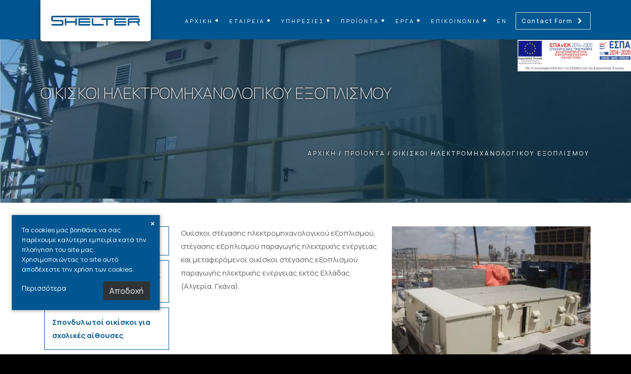

--- FILE ---
content_type: text/html; charset=UTF-8
request_url: https://shelter.com.gr/el/proionta/ikiski-ilektromichanologikou-exoplismou
body_size: 5392
content:
<!DOCTYPE html>
<html lang="el">

<head>
    <base href="https://shelter.com.gr/el/"/>

<title>Shelter | Οικίσκοι ηλεκτρομηχανολογικού εξοπλισμού</title>
<meta name="description" content="Οικίσκοι στέγασης ηλεκτρομηχανολογικού εξοπλισμού, στέγασης εξοπλισμού παραγωγής ηλεκτρικής ενέργειας και μεταφερόμενοι οικίσκοι στέγασης εξοπλισμού παραγωγής&#8230;">
<meta name="author" content="">

<meta charset="utf-8">
<meta name="viewport" content="width=device-width, height=device-height, initial-scale=1.0">
<meta http-equiv="X-UA-Compatible" content="IE=edge">

<meta property="og:image" content="/el/assets/components/phpthumbof/cache/shelter-og-img.4cbb1ec47dab018ad1c0f44ae91d24c1.webP"/>
<meta property="og:site_name" content="Shelter"/>
<meta property="og:type" content="website">
<meta property="og:title" content="Οικίσκοι ηλεκτρομηχανολογικού εξοπλισμού">
<meta property="og:url" content="https://shelter.com.gr/el/">
<meta property="fb:app_id" content="">
<meta property="og:description" content="Οικίσκοι στέγασης ηλεκτρομηχανολογικού εξοπλισμού, στέγασης εξοπλισμού παραγωγής ηλεκτρικής ενέργειας και μεταφερόμενοι οικίσκοι στέγασης εξοπλισμού παραγωγής&#8230;"/>


<link rel="apple-touch-icon" sizes="120x120" href="assets/images/logo/favicon/apple-touch-icon.png">
<link rel="icon" type="image/png" sizes="32x32" href="assets/images/logo/favicon/favicon-32x32.png">
<link rel="icon" type="image/png" sizes="16x16" href="assets/images/logo/favicon/favicon-16x16.png">
<script src="https://www.google.com/recaptcha/api.js?hl=el" async defer></script>

<meta name="viewport" content="width=device-width, initial-scale=1, shrink-to-fit=no">
<meta name="format-detection" content="telephone=no">




<!-- CSS Files ================================================== -->
<link href="assets/css/bootstrap.min.css" rel="stylesheet" type="text/css" id="bootstrap" />
<link href="assets/css/bootstrap-grid.min.css" rel="stylesheet" type="text/css" id="bootstrap-grid" />
<link href="assets/css/bootstrap-reboot.min.css" rel="stylesheet" type="text/css" id="bootstrap-reboot" />
<link href="assets/css/plugins.css" rel="stylesheet" type="text/css">
<link href="assets/css/style.css" rel="stylesheet" type="text/css">
<link href="assets/css/color.css" rel="stylesheet" type="text/css">


<!-- custom background -->
<link rel="stylesheet" href="assets/css/bg.css" type="text/css">

<!-- color scheme -->
<link rel="stylesheet" href="assets/css/teal.css" type="text/css" id="colors">

<!-- slick css-->
<link rel="stylesheet" type="text/css" href="//cdn.jsdelivr.net/npm/slick-carousel@1.8.1/slick/slick.css"/>
    
<!-- RS5.0 Stylesheet -->
<link rel="stylesheet" href="assets/revolution/css/settings.css" type="text/css">


<link rel="stylesheet" href="assets/css/rev-settings.css" type="text/css">
<link rel="stylesheet" href="assets/css/leaflet.css" type="text/css">

<!-- custom font -->
<link rel="stylesheet" href="assets/css/font-style-3.css" type="text/css">
<link rel="stylesheet" href="assets/css/custom.css?v=12" type="text/css">

</head>

<body class="de_light">

    <div id="wrapper">
        <!-- Google tag (gtag.js) -->
<script async src="https://www.googletagmanager.com/gtag/js?id=G-M7SELZREFN"></script>
<script>
  window.dataLayer = window.dataLayer || [];
  function gtag(){dataLayer.push(arguments);}
  gtag('js', new Date());

  gtag('config', 'G-M7SELZREFN');
</script>
        <header class="bg-blue">
    <div class="container">
        <div class="row">
            <div class="col-md-12">
            	<div class="md-flex">
                    <div id="logo">
                        <a href="https://shelter.com.gr/el/">
                            <img class="logo" src="/el/assets/components/phpthumbof/cache/shelter-logo.112145850c84ae78acd5a291ceee1838.png" alt="Shelter logo">
                        </a>
                    </div>

                    <!-- small button begin -->
                    <span id="menu-btn"></span>
                    <!-- small button close -->

                    <!-- mainmenu begin -->
                	<div class="md-flex-col">
						<nav class="md-flex">
							<ul id="mainmenu">
							    <li >
	<a href="https://shelter.com.gr/el/">Αρχική</a>
	
</li>
<li >
	<a href="eteria">Εταιρεία</a>
	
</li>
<li >
	<a href="ipiresies">Υπηρεσίες</a>
	
</li>
<li >
	<a href="proionta/">Προϊόντα</a>
	
        <ul class="submenu">
            <li >
    <a href="proionta/telecommunication-buildings">Τηλεπικοινωνιακοί οικίσκοι</a>
</li>
<li >
    <a href="proionta/ikiski-fotovoltaikon-ke-eolikon-parkon">Οικίσκοι Φωτοβολταϊκών και Αιολικών πάρκων</a>
</li>
<li >
    <a href="proionta/spondiloti-ikiski-gia-scholikes-ethouses">Σπονδυλωτοί οικίσκοι για σχολικές αίθουσες</a>
</li>
<li >
    <a href="proionta/ikiski-stratiotikon-efarmogon">Οικίσκοι στρατιωτικών εφαρμογών</a>
</li>
<li class="active">
    <a href="proionta/ikiski-ilektromichanologikou-exoplismou">Οικίσκοι ηλεκτρομηχανολογικού εξοπλισμού</a>
</li>
<li >
    <a href="proionta/container-stegasis-mpatarion-lithiou-bess-containers">Container στέγασης μπαταριών λιθίου - BESS Containers</a>
</li>
<li >
    <a href="proionta/ikiski-stegasis-gennitrion-vioaeriou-ebox">Οικίσκοι στέγασης γεννητριών Βιοαερίου – EBOX</a>
</li>
        </ul>
    
</li>
<li >
	<a href="erga/">Έργα</a>
	
        <ul class="submenu">
            
        </ul>
    
</li>
<li >
	<a href="epikinonia">Επικοινωνία</a>
	
</li>
                                <li>
                                    
                                    <a href="https://shelter.com.gr/products/electromechanical-equipment-buildings">EN</a>
                                </li>
							</ul>
						</nav>
						<!-- mainmenu close -->
					</div>
					<div class="md-flex-col col-extra contact-form-btn-container">
						<div class="contact-form-btn">
						    <button class="btn-line text-light icon-white contact-btn" data-bs-toggle="modal" data-bs-target="#contact-form-modal">Contact Form</button>
						    <!--<a href="#" class="btn-line text-light icon-white">Contact Form</a>-->
						</div>
					</div>
					<div class="espa-container">
					    <img src="/assets/espa/logo-espa.png" alt="espa logo">
					</div>
				</div>
			</div>
        </div>
    </div>
</header>



        
        <section id="subheader" class="subheader" data-bgimage="url(/el/assets/components/phpthumbof/cache/products-cover-photo.aa157e3154ca509179180f18f82b1775.webp)" data-stellar-background-ratio=".2">
    <div class="container">
        <div class="row">
            <div class="col-md-12">
                <h1>Οικίσκοι ηλεκτρομηχανολογικού εξοπλισμού</h1>
                <ul class="crumb"><li><a href="/el/">Αρχική</a></li><li class="sep">/</li><li><a href="proionta/">Προϊόντα</a></li><li class="sep">/</li><li>Οικίσκοι ηλεκτρομηχανολογικού εξοπλισμού</li></ul>
            </div>
        </div>
    </div>
</section>

        <div id="content" class="no-top no-bottom products">
           
            <div class="container pt-5">
                <div class="row">
                    <div id="sidebar" class="col-md-3 wow fadeInUp">
                        <ul class="nav nav-tabs" id="services-list" role="tablist">
                            
<li ><a href="proionta/telecommunication-buildings">Τηλεπικοινωνιακοί οικίσκοι</a></li>

<li ><a href="proionta/ikiski-fotovoltaikon-ke-eolikon-parkon">Οικίσκοι Φωτοβολταϊκών και Αιολικών πάρκων</a></li>

<li ><a href="proionta/spondiloti-ikiski-gia-scholikes-ethouses">Σπονδυλωτοί οικίσκοι για σχολικές αίθουσες</a></li>

<li ><a href="proionta/ikiski-stratiotikon-efarmogon">Οικίσκοι στρατιωτικών εφαρμογών</a></li>

<li class="active"><a href="proionta/ikiski-ilektromichanologikou-exoplismou">Οικίσκοι ηλεκτρομηχανολογικού εξοπλισμού</a></li>

<li ><a href="proionta/container-stegasis-mpatarion-lithiou-bess-containers">Container στέγασης μπαταριών λιθίου - BESS Containers</a></li>

<li ><a href="proionta/ikiski-stegasis-gennitrion-vioaeriou-ebox">Οικίσκοι στέγασης γεννητριών Βιοαερίου – EBOX</a></li>
                        </ul>
                    </div>
                    <div class="col-md-9">
                        <div class="row" id="services-listContent">
                                <div class="col-sm-12 col-md-6 wow fadeInUp" data-wow-delay=".3s">
                                    <p>Οικίσκοι στέγασης ηλεκτρομηχανολογικού εξοπλισμού, στέγασης εξοπλισμού παραγωγής ηλεκτρικής ενέργειας και μεταφερόμενοι οικίσκοι στέγασης εξοπλισμού παραγωγής ηλεκτρικής ενέργειας εκτός Ελλάδας (Αλγερία, Γκάνα).</p>
                                </div>
                                <div class="col-sm-12 col-md-6 pic-services wow fadeInUp" data-wow-delay=".6s">
                                    <img src="/el/assets/components/phpthumbof/cache/electromechanical-equipment-buildings-1.1f5d911b822ff456714256e33ed63718.webp" class="img-responsive" alt="Οικίσκοι ηλεκτρομηχανολογικού εξοπλισμού image 1">
                                    <img src="/el/assets/components/phpthumbof/cache/electromechanical-equipment-buildings-2.1f5d911b822ff456714256e33ed63718.webp" class="img-responsive" alt="Οικίσκοι ηλεκτρομηχανολογικού εξοπλισμού image 2">
                                </div>
                            
                            
                        </div>
                    </div>
                </div>
            </div>

        </div>
          
        
        <div class="modal fade" id="contact-form-modal" tabindex="-1" aria-labelledby="contact-form-modal" aria-hidden="true">
  <div class="modal-dialog modal-dialog-centered">
    <div class="modal-content">
      
      <button type="button" class="btn-close" data-bs-dismiss="modal" aria-label="Close"></button>
      <div class="modal-body">
        <h2 class="modal-title color-blue mb-3">Φόρμα ενδιαφέροντος</h2>
        <form  id='contact-form-popup' method="post" action="actions/modal-email">
            <div>
                <input type='text' name='name' id="name" class="form-control" placeholder="Όνομα*" aria-label="Όνομα" required>
            </div>
            <div>
                <input type='text' name='company' id="company" class="form-control" placeholder="Εταιρία*" aria-label="Εταιρία" required>
            </div>
            <div>
                <input type='text' name='product' id="product" class="form-control" placeholder="Προϊόν*" aria-label="Προϊόν" required>
            </div>
            <div>
                <input type='email' name='email' id="email" class="form-control" placeholder="Email*" aria-label="Email" required>
            </div>
    
            <div>
                <input type='text' name='phone' class="form-control" placeholder="Τηλέφωνο*" aria-label="Τηλέφωνο" required>
            </div>
            <div>
                <textarea name='message' class="form-control" placeholder="Μήνυμα" aria-label="Μήνυμα"></textarea>
            </div>
            <input type="checkbox" name="terms-accepted" id="contact-terms">
            <label for="contact-terms">Αποδέχομαι την <a href="politiki-aporritou">πολιτική απορρήτου</a></label>
            <div class="g-recaptcha mb-2 popup-form-rc" data-sitekey="6Lfxe-cjAAAAABLHn79tV0S60gDrJR3HpEgVNq5R"></div>
            <input type='submit' value='Υποβολή' class="btn btn-line">
            <div id="modal-alert"></div>
        </form>
      </div>
    </div>
  </div>
</div>
<footer>
    <div class="container">
        <div class="row">
            <div class="col-lg-3 col-md-6">
                <img src="/el/assets/components/phpthumbof/cache/shelter-logo-white.970a5c2e981e33f54f65630a3cda1e84.png" class="logo-small" alt="Shelter logo"><br> 
                <p>Η Shelter με εμπειρία πάνω από είκοσι χρόνια, αποτελεί μία από τις κορυφαίες εταιρείες προκατασκευασμένων οικίσκων στην Ελλάδα. Παράγει οικίσκους προσαρμοσμένους στις ανάγκες του πελάτη εγγυώντας την παράδοση υψηλής ποιότητας προϊόντων σε ανταγωνιστικές τιμές. </p>
                <div class="address">
                    <p>6ο χλμ Λάρισας Συκουρίου <br>Λάρισα 41500 </p>
                    <p>Τηλέφωνο: <a href="tel:+302410575430">+302410575430</a></p>
                </div>
                <div class="social-icons">
                    
                    
                    
                    
                </div>
            </div>

            <div class="col-lg-3 col-md-6 links-col">
                <div class="widget widget_recent_post">
                    
                    <h2>Sitemap</h2>
                    <ul class="footer-links">
                        <li><a href="archiki">Αρχική</a></li>
<li><a href="eteria">Εταιρεία</a></li>
<li><a href="ipiresies">Υπηρεσίες</a></li>
<li><a href="proionta/">Προϊόντα</a></li>
<li><a href="erga/">Έργα</a></li>
<li><a href="epikinonia">Επικοινωνία</a></li>
                        <li><a href="politiki-aporritou">Πολιτική απορρήτου</a></li>
                        <li><a href="politiki-piotitas-and-perivallontos">Πολιτική Ποιότητας & Περιβάλλοντος</a></li>
                    </ul>
                </div>
            </div>

            <div class="col-lg-3 col-md-6 certificates-col">
                <h3>Certificates</h3>
                <img class="mr20" src="/el/assets/components/phpthumbof/cache/tuv-austria-hellas-1.b2f4b173af318c8c0134e8296ebd3433.png" alt="iso image 1">
                <img src="/el/assets/components/phpthumbof/cache/tuv-austria-hellas-2.b2f4b173af318c8c0134e8296ebd3433.png" alt="iso image 2">
            </div>

            <div class="col-lg-3 col-md-6">
                <div class="widget widget_recent_post">
                    
                    <h2>Newsletter</h2>
                    <p>Εγγραφείτε στο ενημερωτικό μας δελτίο και λάβετε τα τελευταία νέα και ενημερώσεις μας.</p>
                    <form action="actions/newsletter-subscribe" method="post" class="newsletter-form">
                        <input type="text" name="email" placeholder="Email" aria-label="Email" required><button type="submit" value="submit" aria-label="subscribe"><i class="  arrow_carrot-right"></i></button>
                        <div class="terms-box">
                            <input type="checkbox" id="newsletter-terms" name="terms-accepted" required>
                            <label for="newsletter-terms">Συμφωνώ με την <a href="politiki-aporritou">πολιτική απορρήτου</a>.</label>
                        </div>
                        <div class="g-recaptcha mt-2" data-sitekey="6Lfxe-cjAAAAABLHn79tV0S60gDrJR3HpEgVNq5R"></div>
                        <div class="alert newsletter-alert"></div>
                    </form>
                </div>
            </div>
        </div>
    </div>

    <div class="subfooter">
        <div class="container">
            <div class="row">
                <div class="col-md-6">
                    &copy; Copyright 2025 - Shelter
                </div>
                <div class="col-md-6 text-right">
                     <a target="_blank" href="https://www.astrolabs.gr/">Developed by <img src="/el/assets/components/phpthumbof/cache/astrolabs-logo.e51a2c55fd23fda18fec2e9b64321fb8.png" alt="Astrolabs logo"></a>
                </div>
            </div>
        </div>
    </div>
    <a href="#" id="back-to-top" aria-label="back to top" class="light"></a>
</footer>
        
    </div>
    
    
    <script src="assets/js/plugins.js"></script>
<script src="assets/js/designesia.js"></script>
<script src="assets/js/jquery.plugin.js"></script>
<script src="assets/js/jquery.countdown.js"></script>
<script src="assets/js/countdown-custom.js"></script>
<script src="assets/js/masonry.js"></script>
<script src="assets/js/custom.js"></script>
<script src="assets/js/sendmail.js"></script>
<!-- RS5.0 Core JS Files -->
<script src="assets/revolution/js/jquery.themepunch.tools.min838f.js?rev=5.0"></script>
<script src="assets/revolution/js/jquery.themepunch.revolution.min838f.js?rev=5.0"></script>
<script>
    $(function(){
        let newsletterForm = new FormHandler('.newsletter-form', '.newsletter-alert');
        let modalForm = new FormHandler('#contact-form-popup', '#modal-alert');
    });
</script>
<script type="application/ld+json">
{ 
    "@context": "https://schema.org",
    "@type": "Organization",
    "name": "Shelter",
    "legalName" : "Shelter",
    "url": "https://shelter.com.gr/el/",
    "logo": "https://shelter.com.gr/el/assets/images/logo/shelter-logo.png",
    "address": {
        "@type": "PostalAddress",
        "addressLocality": "6ο χλμ Λάρισας Συκουρίου",
        "addressRegion": "Λάρισα",
        "postalCode": "41500",
        "addressCountry": "GR"
    },
    "contactPoint": {
        "@type": "ContactPoint",
        "contactType": "customer support",
        "telephone": "+302410575430",
        "email": "info@shelter.com.gr"
    }


}
</script>
<div class="cookie-alert">
    <span class="cookie-alert-close">
        &times;
        <!-- <em class="fa fa-times"></em> -->
    </span>
    <p>Τα cookies μας βοηθάνε να σας παρέχουμε καλύτερη εμπειρία κατά την πλοήγηση του site μας. Χρησιμοποιώντας το site αυτό αποδέχεστε την χρήση των cookies.</p>
    <div class="cookie-actions">
        <a class="" href="politiki-aporritou" target="_blank">Περισσότερα</a>
        <button class="accept-cookie cookie-btn btn btn-xs">Αποδοχή</button>
    </div>
</div>

<script>
    var cookie = {
    	set: function(name, obj, life_min)
    	{
    		document.cookie = name + '=' + JSON.stringify(obj) + '; max-age=' + life_min * 60 + ';';
    	},
    	get: function(name)
    	{
    		match = document.cookie.match(new RegExp(name + '=([^;]+)'));
    		if (match) 
    			return JSON.parse(match[1]);
    		else
    			return false;
    	},
    	delete: function(name)
    	{
    		document.cookie = name + '=; Max-Age=0';
    	},
    	is_set: function(name)
    	{
    		match = document.cookie.match(new RegExp(name + '=([^;]+)'));
    		if (match) 
    			return true;
    		else
    			return false;
    	}
    }
    
    if (typeof $ == 'undefined' && typeof jQuery == 'function')
        $ = jQuery;
    
    $(function(){
        if (!cookie.is_set('accept_cookie_law'))
        {
            $('.cookie-alert').fadeIn('slow');
            
            $('.accept-cookie').on('click', function(){
                cookie.set('accept_cookie_law',{'accepted':1}, 999999);
                $('.cookie-alert').fadeOut('slow');
            });
            
            $('.cookie-alert .cookie-alert-close').on('click', function(){
                $('.cookie-alert').fadeOut('slow');
            });
        }
    })
</script>
<script src="https://website-widgets.pages.dev/dist/sienna.min.js" defer></script>

</body>


</html>

--- FILE ---
content_type: text/html; charset=utf-8
request_url: https://www.google.com/recaptcha/api2/anchor?ar=1&k=6Lfxe-cjAAAAABLHn79tV0S60gDrJR3HpEgVNq5R&co=aHR0cHM6Ly9zaGVsdGVyLmNvbS5ncjo0NDM.&hl=el&v=PoyoqOPhxBO7pBk68S4YbpHZ&size=normal&anchor-ms=20000&execute-ms=30000&cb=ntnbtyxi4pwq
body_size: 49682
content:
<!DOCTYPE HTML><html dir="ltr" lang="el"><head><meta http-equiv="Content-Type" content="text/html; charset=UTF-8">
<meta http-equiv="X-UA-Compatible" content="IE=edge">
<title>reCAPTCHA</title>
<style type="text/css">
/* cyrillic-ext */
@font-face {
  font-family: 'Roboto';
  font-style: normal;
  font-weight: 400;
  font-stretch: 100%;
  src: url(//fonts.gstatic.com/s/roboto/v48/KFO7CnqEu92Fr1ME7kSn66aGLdTylUAMa3GUBHMdazTgWw.woff2) format('woff2');
  unicode-range: U+0460-052F, U+1C80-1C8A, U+20B4, U+2DE0-2DFF, U+A640-A69F, U+FE2E-FE2F;
}
/* cyrillic */
@font-face {
  font-family: 'Roboto';
  font-style: normal;
  font-weight: 400;
  font-stretch: 100%;
  src: url(//fonts.gstatic.com/s/roboto/v48/KFO7CnqEu92Fr1ME7kSn66aGLdTylUAMa3iUBHMdazTgWw.woff2) format('woff2');
  unicode-range: U+0301, U+0400-045F, U+0490-0491, U+04B0-04B1, U+2116;
}
/* greek-ext */
@font-face {
  font-family: 'Roboto';
  font-style: normal;
  font-weight: 400;
  font-stretch: 100%;
  src: url(//fonts.gstatic.com/s/roboto/v48/KFO7CnqEu92Fr1ME7kSn66aGLdTylUAMa3CUBHMdazTgWw.woff2) format('woff2');
  unicode-range: U+1F00-1FFF;
}
/* greek */
@font-face {
  font-family: 'Roboto';
  font-style: normal;
  font-weight: 400;
  font-stretch: 100%;
  src: url(//fonts.gstatic.com/s/roboto/v48/KFO7CnqEu92Fr1ME7kSn66aGLdTylUAMa3-UBHMdazTgWw.woff2) format('woff2');
  unicode-range: U+0370-0377, U+037A-037F, U+0384-038A, U+038C, U+038E-03A1, U+03A3-03FF;
}
/* math */
@font-face {
  font-family: 'Roboto';
  font-style: normal;
  font-weight: 400;
  font-stretch: 100%;
  src: url(//fonts.gstatic.com/s/roboto/v48/KFO7CnqEu92Fr1ME7kSn66aGLdTylUAMawCUBHMdazTgWw.woff2) format('woff2');
  unicode-range: U+0302-0303, U+0305, U+0307-0308, U+0310, U+0312, U+0315, U+031A, U+0326-0327, U+032C, U+032F-0330, U+0332-0333, U+0338, U+033A, U+0346, U+034D, U+0391-03A1, U+03A3-03A9, U+03B1-03C9, U+03D1, U+03D5-03D6, U+03F0-03F1, U+03F4-03F5, U+2016-2017, U+2034-2038, U+203C, U+2040, U+2043, U+2047, U+2050, U+2057, U+205F, U+2070-2071, U+2074-208E, U+2090-209C, U+20D0-20DC, U+20E1, U+20E5-20EF, U+2100-2112, U+2114-2115, U+2117-2121, U+2123-214F, U+2190, U+2192, U+2194-21AE, U+21B0-21E5, U+21F1-21F2, U+21F4-2211, U+2213-2214, U+2216-22FF, U+2308-230B, U+2310, U+2319, U+231C-2321, U+2336-237A, U+237C, U+2395, U+239B-23B7, U+23D0, U+23DC-23E1, U+2474-2475, U+25AF, U+25B3, U+25B7, U+25BD, U+25C1, U+25CA, U+25CC, U+25FB, U+266D-266F, U+27C0-27FF, U+2900-2AFF, U+2B0E-2B11, U+2B30-2B4C, U+2BFE, U+3030, U+FF5B, U+FF5D, U+1D400-1D7FF, U+1EE00-1EEFF;
}
/* symbols */
@font-face {
  font-family: 'Roboto';
  font-style: normal;
  font-weight: 400;
  font-stretch: 100%;
  src: url(//fonts.gstatic.com/s/roboto/v48/KFO7CnqEu92Fr1ME7kSn66aGLdTylUAMaxKUBHMdazTgWw.woff2) format('woff2');
  unicode-range: U+0001-000C, U+000E-001F, U+007F-009F, U+20DD-20E0, U+20E2-20E4, U+2150-218F, U+2190, U+2192, U+2194-2199, U+21AF, U+21E6-21F0, U+21F3, U+2218-2219, U+2299, U+22C4-22C6, U+2300-243F, U+2440-244A, U+2460-24FF, U+25A0-27BF, U+2800-28FF, U+2921-2922, U+2981, U+29BF, U+29EB, U+2B00-2BFF, U+4DC0-4DFF, U+FFF9-FFFB, U+10140-1018E, U+10190-1019C, U+101A0, U+101D0-101FD, U+102E0-102FB, U+10E60-10E7E, U+1D2C0-1D2D3, U+1D2E0-1D37F, U+1F000-1F0FF, U+1F100-1F1AD, U+1F1E6-1F1FF, U+1F30D-1F30F, U+1F315, U+1F31C, U+1F31E, U+1F320-1F32C, U+1F336, U+1F378, U+1F37D, U+1F382, U+1F393-1F39F, U+1F3A7-1F3A8, U+1F3AC-1F3AF, U+1F3C2, U+1F3C4-1F3C6, U+1F3CA-1F3CE, U+1F3D4-1F3E0, U+1F3ED, U+1F3F1-1F3F3, U+1F3F5-1F3F7, U+1F408, U+1F415, U+1F41F, U+1F426, U+1F43F, U+1F441-1F442, U+1F444, U+1F446-1F449, U+1F44C-1F44E, U+1F453, U+1F46A, U+1F47D, U+1F4A3, U+1F4B0, U+1F4B3, U+1F4B9, U+1F4BB, U+1F4BF, U+1F4C8-1F4CB, U+1F4D6, U+1F4DA, U+1F4DF, U+1F4E3-1F4E6, U+1F4EA-1F4ED, U+1F4F7, U+1F4F9-1F4FB, U+1F4FD-1F4FE, U+1F503, U+1F507-1F50B, U+1F50D, U+1F512-1F513, U+1F53E-1F54A, U+1F54F-1F5FA, U+1F610, U+1F650-1F67F, U+1F687, U+1F68D, U+1F691, U+1F694, U+1F698, U+1F6AD, U+1F6B2, U+1F6B9-1F6BA, U+1F6BC, U+1F6C6-1F6CF, U+1F6D3-1F6D7, U+1F6E0-1F6EA, U+1F6F0-1F6F3, U+1F6F7-1F6FC, U+1F700-1F7FF, U+1F800-1F80B, U+1F810-1F847, U+1F850-1F859, U+1F860-1F887, U+1F890-1F8AD, U+1F8B0-1F8BB, U+1F8C0-1F8C1, U+1F900-1F90B, U+1F93B, U+1F946, U+1F984, U+1F996, U+1F9E9, U+1FA00-1FA6F, U+1FA70-1FA7C, U+1FA80-1FA89, U+1FA8F-1FAC6, U+1FACE-1FADC, U+1FADF-1FAE9, U+1FAF0-1FAF8, U+1FB00-1FBFF;
}
/* vietnamese */
@font-face {
  font-family: 'Roboto';
  font-style: normal;
  font-weight: 400;
  font-stretch: 100%;
  src: url(//fonts.gstatic.com/s/roboto/v48/KFO7CnqEu92Fr1ME7kSn66aGLdTylUAMa3OUBHMdazTgWw.woff2) format('woff2');
  unicode-range: U+0102-0103, U+0110-0111, U+0128-0129, U+0168-0169, U+01A0-01A1, U+01AF-01B0, U+0300-0301, U+0303-0304, U+0308-0309, U+0323, U+0329, U+1EA0-1EF9, U+20AB;
}
/* latin-ext */
@font-face {
  font-family: 'Roboto';
  font-style: normal;
  font-weight: 400;
  font-stretch: 100%;
  src: url(//fonts.gstatic.com/s/roboto/v48/KFO7CnqEu92Fr1ME7kSn66aGLdTylUAMa3KUBHMdazTgWw.woff2) format('woff2');
  unicode-range: U+0100-02BA, U+02BD-02C5, U+02C7-02CC, U+02CE-02D7, U+02DD-02FF, U+0304, U+0308, U+0329, U+1D00-1DBF, U+1E00-1E9F, U+1EF2-1EFF, U+2020, U+20A0-20AB, U+20AD-20C0, U+2113, U+2C60-2C7F, U+A720-A7FF;
}
/* latin */
@font-face {
  font-family: 'Roboto';
  font-style: normal;
  font-weight: 400;
  font-stretch: 100%;
  src: url(//fonts.gstatic.com/s/roboto/v48/KFO7CnqEu92Fr1ME7kSn66aGLdTylUAMa3yUBHMdazQ.woff2) format('woff2');
  unicode-range: U+0000-00FF, U+0131, U+0152-0153, U+02BB-02BC, U+02C6, U+02DA, U+02DC, U+0304, U+0308, U+0329, U+2000-206F, U+20AC, U+2122, U+2191, U+2193, U+2212, U+2215, U+FEFF, U+FFFD;
}
/* cyrillic-ext */
@font-face {
  font-family: 'Roboto';
  font-style: normal;
  font-weight: 500;
  font-stretch: 100%;
  src: url(//fonts.gstatic.com/s/roboto/v48/KFO7CnqEu92Fr1ME7kSn66aGLdTylUAMa3GUBHMdazTgWw.woff2) format('woff2');
  unicode-range: U+0460-052F, U+1C80-1C8A, U+20B4, U+2DE0-2DFF, U+A640-A69F, U+FE2E-FE2F;
}
/* cyrillic */
@font-face {
  font-family: 'Roboto';
  font-style: normal;
  font-weight: 500;
  font-stretch: 100%;
  src: url(//fonts.gstatic.com/s/roboto/v48/KFO7CnqEu92Fr1ME7kSn66aGLdTylUAMa3iUBHMdazTgWw.woff2) format('woff2');
  unicode-range: U+0301, U+0400-045F, U+0490-0491, U+04B0-04B1, U+2116;
}
/* greek-ext */
@font-face {
  font-family: 'Roboto';
  font-style: normal;
  font-weight: 500;
  font-stretch: 100%;
  src: url(//fonts.gstatic.com/s/roboto/v48/KFO7CnqEu92Fr1ME7kSn66aGLdTylUAMa3CUBHMdazTgWw.woff2) format('woff2');
  unicode-range: U+1F00-1FFF;
}
/* greek */
@font-face {
  font-family: 'Roboto';
  font-style: normal;
  font-weight: 500;
  font-stretch: 100%;
  src: url(//fonts.gstatic.com/s/roboto/v48/KFO7CnqEu92Fr1ME7kSn66aGLdTylUAMa3-UBHMdazTgWw.woff2) format('woff2');
  unicode-range: U+0370-0377, U+037A-037F, U+0384-038A, U+038C, U+038E-03A1, U+03A3-03FF;
}
/* math */
@font-face {
  font-family: 'Roboto';
  font-style: normal;
  font-weight: 500;
  font-stretch: 100%;
  src: url(//fonts.gstatic.com/s/roboto/v48/KFO7CnqEu92Fr1ME7kSn66aGLdTylUAMawCUBHMdazTgWw.woff2) format('woff2');
  unicode-range: U+0302-0303, U+0305, U+0307-0308, U+0310, U+0312, U+0315, U+031A, U+0326-0327, U+032C, U+032F-0330, U+0332-0333, U+0338, U+033A, U+0346, U+034D, U+0391-03A1, U+03A3-03A9, U+03B1-03C9, U+03D1, U+03D5-03D6, U+03F0-03F1, U+03F4-03F5, U+2016-2017, U+2034-2038, U+203C, U+2040, U+2043, U+2047, U+2050, U+2057, U+205F, U+2070-2071, U+2074-208E, U+2090-209C, U+20D0-20DC, U+20E1, U+20E5-20EF, U+2100-2112, U+2114-2115, U+2117-2121, U+2123-214F, U+2190, U+2192, U+2194-21AE, U+21B0-21E5, U+21F1-21F2, U+21F4-2211, U+2213-2214, U+2216-22FF, U+2308-230B, U+2310, U+2319, U+231C-2321, U+2336-237A, U+237C, U+2395, U+239B-23B7, U+23D0, U+23DC-23E1, U+2474-2475, U+25AF, U+25B3, U+25B7, U+25BD, U+25C1, U+25CA, U+25CC, U+25FB, U+266D-266F, U+27C0-27FF, U+2900-2AFF, U+2B0E-2B11, U+2B30-2B4C, U+2BFE, U+3030, U+FF5B, U+FF5D, U+1D400-1D7FF, U+1EE00-1EEFF;
}
/* symbols */
@font-face {
  font-family: 'Roboto';
  font-style: normal;
  font-weight: 500;
  font-stretch: 100%;
  src: url(//fonts.gstatic.com/s/roboto/v48/KFO7CnqEu92Fr1ME7kSn66aGLdTylUAMaxKUBHMdazTgWw.woff2) format('woff2');
  unicode-range: U+0001-000C, U+000E-001F, U+007F-009F, U+20DD-20E0, U+20E2-20E4, U+2150-218F, U+2190, U+2192, U+2194-2199, U+21AF, U+21E6-21F0, U+21F3, U+2218-2219, U+2299, U+22C4-22C6, U+2300-243F, U+2440-244A, U+2460-24FF, U+25A0-27BF, U+2800-28FF, U+2921-2922, U+2981, U+29BF, U+29EB, U+2B00-2BFF, U+4DC0-4DFF, U+FFF9-FFFB, U+10140-1018E, U+10190-1019C, U+101A0, U+101D0-101FD, U+102E0-102FB, U+10E60-10E7E, U+1D2C0-1D2D3, U+1D2E0-1D37F, U+1F000-1F0FF, U+1F100-1F1AD, U+1F1E6-1F1FF, U+1F30D-1F30F, U+1F315, U+1F31C, U+1F31E, U+1F320-1F32C, U+1F336, U+1F378, U+1F37D, U+1F382, U+1F393-1F39F, U+1F3A7-1F3A8, U+1F3AC-1F3AF, U+1F3C2, U+1F3C4-1F3C6, U+1F3CA-1F3CE, U+1F3D4-1F3E0, U+1F3ED, U+1F3F1-1F3F3, U+1F3F5-1F3F7, U+1F408, U+1F415, U+1F41F, U+1F426, U+1F43F, U+1F441-1F442, U+1F444, U+1F446-1F449, U+1F44C-1F44E, U+1F453, U+1F46A, U+1F47D, U+1F4A3, U+1F4B0, U+1F4B3, U+1F4B9, U+1F4BB, U+1F4BF, U+1F4C8-1F4CB, U+1F4D6, U+1F4DA, U+1F4DF, U+1F4E3-1F4E6, U+1F4EA-1F4ED, U+1F4F7, U+1F4F9-1F4FB, U+1F4FD-1F4FE, U+1F503, U+1F507-1F50B, U+1F50D, U+1F512-1F513, U+1F53E-1F54A, U+1F54F-1F5FA, U+1F610, U+1F650-1F67F, U+1F687, U+1F68D, U+1F691, U+1F694, U+1F698, U+1F6AD, U+1F6B2, U+1F6B9-1F6BA, U+1F6BC, U+1F6C6-1F6CF, U+1F6D3-1F6D7, U+1F6E0-1F6EA, U+1F6F0-1F6F3, U+1F6F7-1F6FC, U+1F700-1F7FF, U+1F800-1F80B, U+1F810-1F847, U+1F850-1F859, U+1F860-1F887, U+1F890-1F8AD, U+1F8B0-1F8BB, U+1F8C0-1F8C1, U+1F900-1F90B, U+1F93B, U+1F946, U+1F984, U+1F996, U+1F9E9, U+1FA00-1FA6F, U+1FA70-1FA7C, U+1FA80-1FA89, U+1FA8F-1FAC6, U+1FACE-1FADC, U+1FADF-1FAE9, U+1FAF0-1FAF8, U+1FB00-1FBFF;
}
/* vietnamese */
@font-face {
  font-family: 'Roboto';
  font-style: normal;
  font-weight: 500;
  font-stretch: 100%;
  src: url(//fonts.gstatic.com/s/roboto/v48/KFO7CnqEu92Fr1ME7kSn66aGLdTylUAMa3OUBHMdazTgWw.woff2) format('woff2');
  unicode-range: U+0102-0103, U+0110-0111, U+0128-0129, U+0168-0169, U+01A0-01A1, U+01AF-01B0, U+0300-0301, U+0303-0304, U+0308-0309, U+0323, U+0329, U+1EA0-1EF9, U+20AB;
}
/* latin-ext */
@font-face {
  font-family: 'Roboto';
  font-style: normal;
  font-weight: 500;
  font-stretch: 100%;
  src: url(//fonts.gstatic.com/s/roboto/v48/KFO7CnqEu92Fr1ME7kSn66aGLdTylUAMa3KUBHMdazTgWw.woff2) format('woff2');
  unicode-range: U+0100-02BA, U+02BD-02C5, U+02C7-02CC, U+02CE-02D7, U+02DD-02FF, U+0304, U+0308, U+0329, U+1D00-1DBF, U+1E00-1E9F, U+1EF2-1EFF, U+2020, U+20A0-20AB, U+20AD-20C0, U+2113, U+2C60-2C7F, U+A720-A7FF;
}
/* latin */
@font-face {
  font-family: 'Roboto';
  font-style: normal;
  font-weight: 500;
  font-stretch: 100%;
  src: url(//fonts.gstatic.com/s/roboto/v48/KFO7CnqEu92Fr1ME7kSn66aGLdTylUAMa3yUBHMdazQ.woff2) format('woff2');
  unicode-range: U+0000-00FF, U+0131, U+0152-0153, U+02BB-02BC, U+02C6, U+02DA, U+02DC, U+0304, U+0308, U+0329, U+2000-206F, U+20AC, U+2122, U+2191, U+2193, U+2212, U+2215, U+FEFF, U+FFFD;
}
/* cyrillic-ext */
@font-face {
  font-family: 'Roboto';
  font-style: normal;
  font-weight: 900;
  font-stretch: 100%;
  src: url(//fonts.gstatic.com/s/roboto/v48/KFO7CnqEu92Fr1ME7kSn66aGLdTylUAMa3GUBHMdazTgWw.woff2) format('woff2');
  unicode-range: U+0460-052F, U+1C80-1C8A, U+20B4, U+2DE0-2DFF, U+A640-A69F, U+FE2E-FE2F;
}
/* cyrillic */
@font-face {
  font-family: 'Roboto';
  font-style: normal;
  font-weight: 900;
  font-stretch: 100%;
  src: url(//fonts.gstatic.com/s/roboto/v48/KFO7CnqEu92Fr1ME7kSn66aGLdTylUAMa3iUBHMdazTgWw.woff2) format('woff2');
  unicode-range: U+0301, U+0400-045F, U+0490-0491, U+04B0-04B1, U+2116;
}
/* greek-ext */
@font-face {
  font-family: 'Roboto';
  font-style: normal;
  font-weight: 900;
  font-stretch: 100%;
  src: url(//fonts.gstatic.com/s/roboto/v48/KFO7CnqEu92Fr1ME7kSn66aGLdTylUAMa3CUBHMdazTgWw.woff2) format('woff2');
  unicode-range: U+1F00-1FFF;
}
/* greek */
@font-face {
  font-family: 'Roboto';
  font-style: normal;
  font-weight: 900;
  font-stretch: 100%;
  src: url(//fonts.gstatic.com/s/roboto/v48/KFO7CnqEu92Fr1ME7kSn66aGLdTylUAMa3-UBHMdazTgWw.woff2) format('woff2');
  unicode-range: U+0370-0377, U+037A-037F, U+0384-038A, U+038C, U+038E-03A1, U+03A3-03FF;
}
/* math */
@font-face {
  font-family: 'Roboto';
  font-style: normal;
  font-weight: 900;
  font-stretch: 100%;
  src: url(//fonts.gstatic.com/s/roboto/v48/KFO7CnqEu92Fr1ME7kSn66aGLdTylUAMawCUBHMdazTgWw.woff2) format('woff2');
  unicode-range: U+0302-0303, U+0305, U+0307-0308, U+0310, U+0312, U+0315, U+031A, U+0326-0327, U+032C, U+032F-0330, U+0332-0333, U+0338, U+033A, U+0346, U+034D, U+0391-03A1, U+03A3-03A9, U+03B1-03C9, U+03D1, U+03D5-03D6, U+03F0-03F1, U+03F4-03F5, U+2016-2017, U+2034-2038, U+203C, U+2040, U+2043, U+2047, U+2050, U+2057, U+205F, U+2070-2071, U+2074-208E, U+2090-209C, U+20D0-20DC, U+20E1, U+20E5-20EF, U+2100-2112, U+2114-2115, U+2117-2121, U+2123-214F, U+2190, U+2192, U+2194-21AE, U+21B0-21E5, U+21F1-21F2, U+21F4-2211, U+2213-2214, U+2216-22FF, U+2308-230B, U+2310, U+2319, U+231C-2321, U+2336-237A, U+237C, U+2395, U+239B-23B7, U+23D0, U+23DC-23E1, U+2474-2475, U+25AF, U+25B3, U+25B7, U+25BD, U+25C1, U+25CA, U+25CC, U+25FB, U+266D-266F, U+27C0-27FF, U+2900-2AFF, U+2B0E-2B11, U+2B30-2B4C, U+2BFE, U+3030, U+FF5B, U+FF5D, U+1D400-1D7FF, U+1EE00-1EEFF;
}
/* symbols */
@font-face {
  font-family: 'Roboto';
  font-style: normal;
  font-weight: 900;
  font-stretch: 100%;
  src: url(//fonts.gstatic.com/s/roboto/v48/KFO7CnqEu92Fr1ME7kSn66aGLdTylUAMaxKUBHMdazTgWw.woff2) format('woff2');
  unicode-range: U+0001-000C, U+000E-001F, U+007F-009F, U+20DD-20E0, U+20E2-20E4, U+2150-218F, U+2190, U+2192, U+2194-2199, U+21AF, U+21E6-21F0, U+21F3, U+2218-2219, U+2299, U+22C4-22C6, U+2300-243F, U+2440-244A, U+2460-24FF, U+25A0-27BF, U+2800-28FF, U+2921-2922, U+2981, U+29BF, U+29EB, U+2B00-2BFF, U+4DC0-4DFF, U+FFF9-FFFB, U+10140-1018E, U+10190-1019C, U+101A0, U+101D0-101FD, U+102E0-102FB, U+10E60-10E7E, U+1D2C0-1D2D3, U+1D2E0-1D37F, U+1F000-1F0FF, U+1F100-1F1AD, U+1F1E6-1F1FF, U+1F30D-1F30F, U+1F315, U+1F31C, U+1F31E, U+1F320-1F32C, U+1F336, U+1F378, U+1F37D, U+1F382, U+1F393-1F39F, U+1F3A7-1F3A8, U+1F3AC-1F3AF, U+1F3C2, U+1F3C4-1F3C6, U+1F3CA-1F3CE, U+1F3D4-1F3E0, U+1F3ED, U+1F3F1-1F3F3, U+1F3F5-1F3F7, U+1F408, U+1F415, U+1F41F, U+1F426, U+1F43F, U+1F441-1F442, U+1F444, U+1F446-1F449, U+1F44C-1F44E, U+1F453, U+1F46A, U+1F47D, U+1F4A3, U+1F4B0, U+1F4B3, U+1F4B9, U+1F4BB, U+1F4BF, U+1F4C8-1F4CB, U+1F4D6, U+1F4DA, U+1F4DF, U+1F4E3-1F4E6, U+1F4EA-1F4ED, U+1F4F7, U+1F4F9-1F4FB, U+1F4FD-1F4FE, U+1F503, U+1F507-1F50B, U+1F50D, U+1F512-1F513, U+1F53E-1F54A, U+1F54F-1F5FA, U+1F610, U+1F650-1F67F, U+1F687, U+1F68D, U+1F691, U+1F694, U+1F698, U+1F6AD, U+1F6B2, U+1F6B9-1F6BA, U+1F6BC, U+1F6C6-1F6CF, U+1F6D3-1F6D7, U+1F6E0-1F6EA, U+1F6F0-1F6F3, U+1F6F7-1F6FC, U+1F700-1F7FF, U+1F800-1F80B, U+1F810-1F847, U+1F850-1F859, U+1F860-1F887, U+1F890-1F8AD, U+1F8B0-1F8BB, U+1F8C0-1F8C1, U+1F900-1F90B, U+1F93B, U+1F946, U+1F984, U+1F996, U+1F9E9, U+1FA00-1FA6F, U+1FA70-1FA7C, U+1FA80-1FA89, U+1FA8F-1FAC6, U+1FACE-1FADC, U+1FADF-1FAE9, U+1FAF0-1FAF8, U+1FB00-1FBFF;
}
/* vietnamese */
@font-face {
  font-family: 'Roboto';
  font-style: normal;
  font-weight: 900;
  font-stretch: 100%;
  src: url(//fonts.gstatic.com/s/roboto/v48/KFO7CnqEu92Fr1ME7kSn66aGLdTylUAMa3OUBHMdazTgWw.woff2) format('woff2');
  unicode-range: U+0102-0103, U+0110-0111, U+0128-0129, U+0168-0169, U+01A0-01A1, U+01AF-01B0, U+0300-0301, U+0303-0304, U+0308-0309, U+0323, U+0329, U+1EA0-1EF9, U+20AB;
}
/* latin-ext */
@font-face {
  font-family: 'Roboto';
  font-style: normal;
  font-weight: 900;
  font-stretch: 100%;
  src: url(//fonts.gstatic.com/s/roboto/v48/KFO7CnqEu92Fr1ME7kSn66aGLdTylUAMa3KUBHMdazTgWw.woff2) format('woff2');
  unicode-range: U+0100-02BA, U+02BD-02C5, U+02C7-02CC, U+02CE-02D7, U+02DD-02FF, U+0304, U+0308, U+0329, U+1D00-1DBF, U+1E00-1E9F, U+1EF2-1EFF, U+2020, U+20A0-20AB, U+20AD-20C0, U+2113, U+2C60-2C7F, U+A720-A7FF;
}
/* latin */
@font-face {
  font-family: 'Roboto';
  font-style: normal;
  font-weight: 900;
  font-stretch: 100%;
  src: url(//fonts.gstatic.com/s/roboto/v48/KFO7CnqEu92Fr1ME7kSn66aGLdTylUAMa3yUBHMdazQ.woff2) format('woff2');
  unicode-range: U+0000-00FF, U+0131, U+0152-0153, U+02BB-02BC, U+02C6, U+02DA, U+02DC, U+0304, U+0308, U+0329, U+2000-206F, U+20AC, U+2122, U+2191, U+2193, U+2212, U+2215, U+FEFF, U+FFFD;
}

</style>
<link rel="stylesheet" type="text/css" href="https://www.gstatic.com/recaptcha/releases/PoyoqOPhxBO7pBk68S4YbpHZ/styles__ltr.css">
<script nonce="GtHPwH8WTHdXcDw0FKcRag" type="text/javascript">window['__recaptcha_api'] = 'https://www.google.com/recaptcha/api2/';</script>
<script type="text/javascript" src="https://www.gstatic.com/recaptcha/releases/PoyoqOPhxBO7pBk68S4YbpHZ/recaptcha__el.js" nonce="GtHPwH8WTHdXcDw0FKcRag">
      
    </script></head>
<body><div id="rc-anchor-alert" class="rc-anchor-alert"></div>
<input type="hidden" id="recaptcha-token" value="[base64]">
<script type="text/javascript" nonce="GtHPwH8WTHdXcDw0FKcRag">
      recaptcha.anchor.Main.init("[\x22ainput\x22,[\x22bgdata\x22,\x22\x22,\[base64]/[base64]/MjU1Ong/[base64]/[base64]/[base64]/[base64]/[base64]/[base64]/[base64]/[base64]/[base64]/[base64]/[base64]/[base64]/[base64]/[base64]/[base64]\\u003d\x22,\[base64]\\u003d\\u003d\x22,\x22w6HCkmvDgMOpe8K5wqUmwqnDn8Kfw6orwp/Cn8Kww7hAw5hKwpjDiMOQw6bCpyLDlzHCv8OmfQbCuMKdBMONwr/ColjDq8KWw5JdUsKIw7EZNcO9a8KrwrcsM8KAw5zDr8OuVAbCjG/DsXwywrUAcEV+JT3DnWPCs8OPPz9Bw60owo17w4bDpcKkw5kMFsKYw7pPwpAHwrnCswHDu33CvcKcw6XDv1rCqsOawp7ChRfChsOjdsKSLw7CqDTCkVfDl8OmNFR4wpXDqcO6w6NCSAN+wp3Dq3fDp8KXZTTCgcOyw7DCtsKgwp/CnsKrwogWwrvCrGbCoj3CrWbDo8K+OC7DtsK9CsO9dMOgG3VBw4LCnXrDpBMBw73CtsOmwpVeCcK8LyJxHMK8w6sKwqfClsOyJsKXcSxRwr/Du2zDmko4EAPDjMOIwp9Lw4BcwrnCkmnCucOqYcOSwq4dDMOnDMKiw77DpWEFEMODQ0/CnhHDpTkeXMOiw6LDiH8iVsKOwr9ADcOMXBjCssKqIsKna8OOCyjCm8OpC8OsPVcQaEjDnMKML8KXwpNpA094w5UNa8Kdw7/DpcORNsKdwqZ6Q0/DonnCiUtdFcK0McOdw6/DlDvDpsK1AcOACEXCl8ODCWA+eDDCji/CisOgw4/DqTbDl0pxw4x6TDI9Am5oacK7wo3DgA/CgjPDjsOGw6cMwoBvwp47dcK7YcObw49/DQ45fF7DsW4FbsObwoxDwr/ClcO3SsKdwqHCicORwoPCmcO1PsKJw7dWcMOdwqbCjsOGwqXDkcONw5g4B8KYbsOQw6rDpsKtw41hwrPDssOvZDkCBzhyw65rbVA/w6w5w51XX1XCs8Kdw6ZMwqN/Xh7CvcOYVy7CqTgewpLCqMO8aQ/DiToUwo/DlsO6w5jDssKiwrUWwqZ9FlAvBMOAw6/DhDjCl3dudwHDvsOKVMKBwqrDscKCwrfCvMKnw6bCqxR5wqwFG8KXZsOqw4PCpk0BwrsDY8KaM8Okw7vDrsOOwqNwJ8KTwq84JcK6UCZ+w5TCjcOJwoXDji4XaU9KZ8KmwpjDhhdSw6c5csOMwr9OaMKHw63Dn0dCwp09woFnwpoAwrvCmlvCrsKUMB/[base64]/CvsO+MsOUw74UYsOCLUYdGUHCvMKuARzClTdeY8K4w7fCoMK8DsKOPcOdMQ3DpMOYwofDlA7DinptbsKZwrvDvcOiw65Zw4g+w5vCnkHDnBxtCsO1wpfCjcKGIz5heMKTw5xNwqTDnG/[base64]/CgDfDjitqw7k4wozDs8KpwrpMF0bCicO0wr/DjiRDw7rDicK6K8K9w7XDlzjDp8Ogwr7Cg8KfwpPCkMOfwqnDtXvDusOJw41WNxR/[base64]/DmcKOAw5uE0zCo3Ydw7Mew6XDs8KfZMKbV8K0wo92wrcUH1tjHQbDg8OowprDqsO9Yn5GTsO7EyIQw6lcBFNdXcOVEsKSf1HCijrCrXJWwqvCpzbDgyTCnXNTw4R0bGMAUMOiVMOoHW5qHgQAOcOPwr/CiizDlsO6wpPCiXzCk8OpwrV2WiXCu8OlCsOwV15ww5Rlw5fCmsKZwr3CncKQw70CdMOLwqBpb8OZYkRlRzPCsl/CrGfDosKVwpvDtsKdwq3CtVxwLsKubzHDg8KQw6BfGWDDr0vDnXbDnMKswqTDgcOfw5JPGWfCvBXCpWpaIMKMwonDkwHCp03CmmVGPMOgwpg/[base64]/W8KCw4/Cm8OWwq86JUnDlsO9w6nCtMKGVMKUIX7CtVt2w41Hw7rCssK8wrXCkcKzXcKXw4B/wpI2wqDCmMOyXRRxZn1zwphQwq0nwpfCi8Kpw7/DthrDgUDDo8KzCSnCqMKibsOjQMK0TMKSZSPDkMOgwoITwovCr1dFITrChcKCw7IFQ8K9RW/CtTDDglMLw45UYiBpwrQcXMOkMVPCiyfCpsONw5x1wpAYw7vConTDssKewpZhwq5UwrVNwroEeSTCncK4wr8lHsOiXsOAwpx+cAIrLwoFXMKZwqIgw63DoXgowrjDuH4RX8KGA8KuKsKxJMKyw7ByBMO9w5g/wpLDoiFewrEhFcKFwrM2IAprwqE5KGnDi2t9woF+M8O0w6vCpMKCQjFbwooCND3CoR7Dq8Khw7Axwox5w77DjVzCvcOuwpXDnMO4fD5Qw53CjH/ClcOMcgHDhcOVHMK0wqjCgSbCl8OUCcOwIlzDmXBIwqrDsMKLaMOjwqfCsMKpw6/[base64]/[base64]/wowhw4Y/woFUesKsdFvCmMKwQQQbGjMAAcOHY8KPE8KBwr9STELCsWnCkn/DisO/w4dUUhLDrsKDwpnCu8OswrvCjMOWw6VZdMKCGDpWw4rCpsOOeFbDr0d2e8KLBmfDv8KNwq5UEsKBw6dRwoPDqcKoCUs7w6DCjsO6H1wywonClhjCkxPDpMO/O8OBBQUrw77DnibDrRjDqBNgw7ZxD8ObwqzChQ5Bwq85wqkoRsOsw4AsGizCvj/[base64]/IMKqw65KwpxTwrnClgjDpcO1dmTCiMOMZnHDhMOoKX9+K8ONScKywpfCucOrw63DuBoTKA/[base64]/CnQTDocOsKcO4JH1HZcOKU8OjZndvH8OKD8ONwrrClsKZw5bDqCh3w4xhw43DtMOwHcKXRcKkEMOtF8O/f8KUw7PDp2XCumPDtlNdJMKUw7HCnsO5wqbDlsOkfcOGwq7Dvk06GBXCmybDpgZHG8KHw5/DtjHCt1kxDsK2woBhwqJYVyfCq01pTsKawoXCmsOuw5wYfsKcAsK9w6hRwq8awofDisKuwpIvQmHDu8KIwosKwoE+DcO7dsKdwoDDrCkPdsOYC8KOw57DmcOBZgpCw6/DhSbDiSrCvw1JXm9/FlzDo8KsGSwvwpPCq2XCp3nCqsO8wqrDhsKyWx3CuSfCuCdDYnHCpVzCqVzChMOjCEHDmcKnwr/Dokh2w41/w6fCrxTCh8KiQsOow5rDmsOGwqDDsC15w6XDuiVMw4fCpMO8wojCmU9KwozCqFbCmcOpcMKsw4DDphIdw6JkJUHCmcOcw71fwp85BDR4wrbCjxl/wpAnwoDDhwp0YChVwqYUwrHCniANwrNswrTCrUbDo8KHDMKsw4TDisKXZcO4w7VQGcKgwrsiwosbw7/[base64]/[base64]/[base64]/DiiXClHR2Cmkkw7/CjAZ8wq5UwrdXw45cGMK+w6HDj3rDl8Oew4DCscOMw7pPZMOzwrkywroIwqAAOcO0FcO1w4bDu8KiwqjCmUDCrcKnw7jDq8OmwrxHYEVKwq3CmW/ClsKxfGolfMONYSFyw4zDvsOMw5nDlAx6wpAOw5xpw4XDl8KgBFUow5/[base64]/CucOrIcKJbMONLMOuH8OPwoJ8wrTCjjTCnmNvJVPCrcKVfWPDqygIdkLDkysvwpsLFsKLVVfCqTpvw6IawqDDowHDp8OMw4p+w6gNw4IEdRbDnMOVw4dlelxRwrzClSrCqcOHLsOyY8OVwp/CkgpASVBUZCjDlQTCmA3CtU/DoG9uPQxnN8OYIxXDmUHDllPCo8Kww5HDh8KiMsK1w6RLYMOkCsKGwpjCiGfDlDd7EsObwpkSHSZtZFtRDsO7UTfDmcOpw4dkw4J9wp4ceyPDpXjCl8K4w4/[base64]/[base64]/DvQ7DpkrCp8KAwqrCv2jDm8O2HMKLfsOqCzYFwpQRJEoIwqwjw67CvsOGwqsuT3bCocO3wrbCs0bDqMK3wqNPY8OdwrxuHsKeUTDCoxdiwq56DGjCqC7CiyLClsOzdcKrIGvCpsOPwo/DjUR6w5zCl8OEwrLCtsOlVcKPB09fN8K/[base64]/CoG3DmcKodsOtChAnw4YqM1PCs8KjNsKdw7AYwrQNw7JGwqPDm8KPw47DtWcVL2rDg8O2wrPDlMOfwrzDmhhjwpVkw5TDsX/CiMOQf8KjwpvDuMKLUMOwf1IfL8OPwrLDvgzCmcODZ8KAw7l/wosZwpbDvcOyw6/[base64]/Ds3bChMKcwqpmw4vDpMOBcMOCcMOLwp0kwr1gKRXDrsOgwrDCiMKXN1XDmMK5w7PDjBgJw6M9w7A9w5N/[base64]/[base64]/w77Dl1nCkSxHw783w5A8wo9Lw7bDq8KIw5jDtcO6w44HGz5zMnrCkcKxwrJPbcOTEmYIw78ZwqPDvMKrw5Elw5RfwoTCj8OFw5rCp8Ozw7Y/HH3DjWTCj0waw7gAw7xiw7bDmmgrwrIdb8KcV8OCwoTCnQ5PfMKAI8Onwr5Aw4dZw5ABw6LDqX8nwrdzEilFbcOIZcOawo/Dh38Xf8KfFzQJYGUOTEALwr3Cv8KPw4oNw6EQdW40Q8KPwrBtwq48w5/CigdHwq/ComMqw73CkRQ4WCo2SllEPTQVwqMJf8OrR8KeCBXDklTCn8KVw7ordSzCnmZewr/CuMKrwqXDssKqw73Dp8OXw6kiw7nCoDjCscKDZsOlwq1Gw7hRwrhQLcO/aXTDvw5Sw4LCocO6aXrCq1xow6ULBsOVw4DDrG3Cj8KpQATDpsK6fjrDpsOqJAfCrS7DpUYESsKCwqYCwr7DgAjCj8KGwqPDpsKoRMODwrlGw5/[base64]/bDBMBMOKZ8Oww5fDoW/CssO+wr7CkyfDpTDCoMK/[base64]/DsHIcB8ORZ0UQwpLDvMKOw65Lw6bCmsKKWsOlw6rCthrCjcO5dMOsw7fDkGHCgw7Cm8OmwqgdwpTDqH7CqMOcdcKwHGDDk8KDAsKiDMOzw58Nw4RVw7MIPT7CokrCnDbCv8OaNGtYIBzCsEsKwrkrYQbChMKwYQYFH8KZw4ZWw5/CnWrDjcKBw7ZVw53DkcO7wpZ/A8Opw5FCw7rDkcKtLWbCjGnCjcOmwrg7CyPCmsK+MDTDvMKaEsKPXnp4asKOw5HDu8Kbcw7DnsOmwoh3GHvDksK2NyvDosOiTSjDvsOEwpd7woLDonTDuxFbw7sSH8OfwqJhw5Y5NcOzeBU/TnBnSMOUcz06WMOEw6s1fgfDnF/ClQMvURIswrbCrMK6XMOCwqBwT8O8w7QGd0vCjlDCkzdWwr5FwqLChz3Ci8Oqw5DDpjLDu3nCjwszGsOBSsK/[base64]/woXCkcKWEsKaUcOlw5dzFsOKQnxeHsKBwrl5I3xXCcOwwoB0SDUQw7bDt0gEw5/Ds8KPD8Oman7DuGQuSXvDgzxZf8OcY8K6NMOTw4DDq8KEHQ4kR8OxcTbDicKvwr1tfHRATsOpJRJRwqzDkMKvV8KxDcKpw4HCscK9G8KMQcKGw4rCscO/[base64]/CtyIyOcOQwrlQT8OKHFDDmUjCmMOZw7p+wrLDsyjChcKvR1Qew7zDnsOGfsO0HMOswrrDmlXCu0A6V17CgcOTwrjDscKOEmjDm8OPwpDCqwB4SG/CvMOHBsK7BU/DmcORJMOpBVrDrMOhDcKJbS/[base64]/[base64]/ClkRiwqoHMcK5eMOsQjR4w7jDg8OiZhl3RDDCpMOHQRHCscOebjxpYSMJw5teIQXDhcK2R8KuwoR/w6LDv8KsZlHDokslKi13CsKdw47DqUTCiMOzw4oWf2tUw5xhHMOJM8OowpN4HXJJPcOcwrI5JChkMyPCoBvDn8ORE8O2w7Q+w6FeEsO5w6Y1CcOBw5sxIGLCisKMUMOFw5PCkcO/wq/CihfDgsOIw5EkGsOcVsKPVAPCmAfClcKeK0jDtMKOJcOQMV3DiMO+CjIdw7bCgcK6CsOSZULCkmXDuMKPwozCiBgOIEF+wqlfw7gKw5jClWDDj8Kowq/DtxgELh0xwq1ZV1IjJWzCo8OVKcKsAHJyT3zDusObI2/Ds8KXVxrDpMOEIcKmwqYJwoUpfT3CmcKKwoHCnsOPw4LDo8Oiw7TCicOewofCksO+S8ORSC/DjnDCksO3R8OnwoEiVDB/RgDDkjQRVUvCtjUGw4s2cFdVccKIwp7DoMOewqPCpHPDiiLCgWNmG8OgUMKLwqp3FFrCnXJ/w4RFwozCsAphwq7CiiLDs3MGSxjDtj/DnRZEw58jQcKZN8KQCVrDvcOvwrnClcKCw6PDocOQBMOxSsOmwodtwq3DmcOFwoc/wrXCscK1GFPDtkgpwqHCjAjCoTLCmsKzwrowwqzCtEvCmhx1MMOuw6/[base64]/w7zDvFFiRThfHMOrX0/CtsOUb05Tw63CjsKiwopQICzCjSfCgMOjAMONQTzCvBtow70oDl/DjsKOXsKPP0l+YMK/JFZMw6gUw77Cg8OXZwHCvzBlw7vDtMOrwp8kwqjCtMO2w73Ds1jDkSUUw7XDusOXw59FKVs4w4xMw5xgwqLChkhFblzCljnDpDF+PzEVAcOcfkoAwq1RdzxdTRfDkV4GwoTDg8Kew4stGhbDlVonwqM5w7/CvzpIY8K1QwxSwrVRCMOzw6w2w4zCs1snwo/[base64]/XC/DiMOOIcOLQsKwfcKnwr/CjcOWw4dFwqEdw4LDlXJjfR1PwrLCjsO8wodOw4N2DSQpw4zCqFjDscOsR1vCo8Ovw6DClgXCmUfDk8KbBsODcsO5bcKLwpVUwo5YNkjCksO7UsO3EzZ2a8KALsKFw4bCpMOhw7tBan/CmsOIwp9XYcKswrnDqQzDmWFrwocIwo8+wpLChghxw6HDiWnDucOgAVVIEFwVw7/DqW8cw61bHww7AyV/wolBw6DCtgDDn37CjXNTw6wtw4obw5xWT8KKBmvDsR/DssKcwpJHFHJrwo/Dv2syfcOKLcKBJsOJYx0KAcOvL3VOw6F0wpdoCMOHwqHCg8OBG8Ojw6LCpzhkbgzDg1jDvsO8Tm3DnMKHXk9PZ8KxwoULZxrDskXDpB3DicKHUXbCrsOBw7oASAtAFwfDvV/DiMOVUi0WwqhRIgvDqMK9w4luw4Y5ZsKDwosFwpzDh8OQw684CHM8fi/DnsKrMxLCkcKdw7HCgsK7w7QBPsOwXWlQVh7DkcKRwpctMWHClMKkwoR4SBtgw5UeNF7DpSnChksBw6jDi0HCh8OPP8K0w5ITw4sgfhgCWDdfw4fDtA9hwrXCoSXCvy04dRvCn8O/XGTCv8OBfcOQwqg1wrzCmWhDwp8qw79Cw6bCnsOabELCpMKaw6zDhh/Cg8OUw5nDqMKNWsKpw5fCsDpzGsKOw4ksRz1Swp/[base64]/Dq8KiAMOKZ8KAwpzCscOZw6ZVXi59wrHDoGIablTCmMK0Iw0yw4nDssKUw7dGTcKvLT5fQsK/KMOEwovCtsKxOMK6wonDisKYT8KOYcOOWQAcw5kIeWM9Q8OVfGlpU1/DqsOiw6dTRG4kZMKkw7zChHQjKEJJJMKzw57ChsOxwojDvcKsTMOew77Dg8KbelPCqsO/w7rCscKGwo8JfcOow57CrmHDvRnCvMOGwqbCg1fDhC8pWF5Jw7QecMKxLMK8wpkOw70LwpvCicOqw4AVw7/Di3srw68tbsKFDRXCnQ50w6dkwqpZVTvDiwpowrJMM8OrwpMdBMOEwowPw7ped8KDWHsnHMKHMsKKUWoNw6RZSWLCjMO8K8Kow7vCg1/DtCfCosKZw5/CmVszcMK5wpTDt8OvU8OCw7AiwonDkMKKGcKKFsKMw7XDs8O0KxMywqUgeMO9GMOpw6zDhcK8CAtsSsKRM8O1w6kXw6rDn8O8OMO9f8KYCHPDi8KfwrFISsKiIjZNH8Ocw4F8wqkIa8ONe8ONw4J/wqsfw5fDvMO2SxjDi8OmwqhOcxfDhcOgLsOraxXChxXCs8O1SV8gHsKAB8KZJBoPZ8OZKcO3U8KqC8OfDAU3ABg2QMOPXDU7OGXDn0BpwpwHbglYW8OOTXnCpHBlw6VTw5R1bzBDwpDCg8OqQjVrwptww5Zrw4bDnQbCvnDDtsKlJQ/Cs3/DkMKjZcKiwpEqbsKDXkLDisOPwoLCgUHDvyLDsUkQwr7CsF7DpsOWasKPUyZSKXnCqMKVwrdXw7BNw5ZJw4vDvsKQcsKqacOewqlmUDddV8KldnEtwog0HVYBwowZwrZabgkCKCFtwqLDngDDoXXDr8Obwrctw4zDhx/Dm8OGFXjDonNawr/Cp2diYDfDoFJkw7/CvHsjwo/Cp8OfwpfDvSfCgwjCmHZ9eh5yw7XCrjZZwqLCr8O8wojDnF8lwr0hPQjCqxtgwrrCs8OODi/Ct8OIWRTCpzLCtsO0w6bCnMKhwrXCu8OoS3LDgsKAYzIMDsOFwrPDvxgoRHkBUsKbXMK1b2bCkF/CucOfdRXCm8K1FsOre8KTwqdfB8OnOMOmFSRHKMKRwqsbQGjCosOZD8OoSMOLcUvChMOdw7TCqcKDb2nDj3BGw5QGwrDDr8Kgw40MwpZBw43DlMOyw6Ulw786wpAFw6zCoMOYwrbDm0jCr8O0PHnDglbCpUrDoBvDjcOiOMOqQsO/w4bDqcOEUU/[base64]/CiUzDlBQEUQTDrjZ/LcKYwrkkOnrCrsO9CsOSw4fClsKqwp/Cv8OdwoY9wohAwovCnSQvF2kFDsKywolsw7tPw7AtwoTDtcO2SsKZKMOSCQF3WFdDw6twJ8KFNMOqasOew7MLw5UBw7PCki4IS8OYw7rCm8O8wqoDw6jCmnbDkcKAQMKXWgEwalzDq8O0w5/DrcOfwqDDvRPDsVU5wpowWMKnwpbDhDbCq8KRcsKnAj3DjsKBf0Z7wqXDtcKuT2/[base64]/CsQjDisKPw5bCuD/[base64]/KcKgIQjDvXR9IsKYEXdnCcKBD8KWaQfClR7DmsOdRnFLw7RDwo9IMsKUw5LCgMKdYn7CiMOtw4oMwq8qwoVbAS/[base64]/wpB2PVkCwp5vwpTCnRjDtw/CkcKHw6PDnsK1cz/[base64]/Cv33CtQgdwqvCr8O7aS4Nw43Dthh3W8KTIE7DrcOBIsO2wqUPwqwKwqQDwp3DsyDCsMOmw6UYw43DksOuw4EKZWnCmyfCpMO3w4xKw63CvT3CtMOYwoLCnSBBU8K4wpZhw64+wqhtJ3/DnWgxUTjCsMOVwofCm31Mwr4Kwo0awrTCv8OjRMOOF1XDp8OZw5rDusOwI8K8SQLDriZdbcKILHAYwp3DllTDo8OCwpF6VAcIw5UAw6PCmsOHwo3DrcKEw54SDcO0w6dFwo/[base64]/Ct1FYwo3DusKOw5vDhXrDq8OQwrDCjsOcD8KHGMK0TsKAwo3DnsOyGcKJw5LDm8OTwo0vWznDs3TDnGRpwppLKsOWwr5WAMOEw40VQMK3GMK3wrEjw6hMXRDDkMKaZy3DqirDpgfCl8KUDcOCw7Q6wrjDhg5sDAlvw6lpwqlxMcKBYFDDrjBsXU/Dk8Kow4BCWsKhTsKbwo8FCsOUw6NsUVINwpzDm8KkMULDhsOswq7DrMKSYQ17w6hNEzw2JQLDuwlPQkd8wobDmUghVG1LRMOHwo7CrMKMwoTDridmPH/[base64]/woUkUhJrw5DDgsOYw5sRw7TCnw5Uw77DhDknbcOYY8OTwrvCsGJCwovDizsAI27CpDs9w5Uaw7DCtx5gwrArBQ7CkcKrwpXCuXrDhMOKwroffsKmb8KvcQArwpfDlCbCpcKoSwNLYzcmaj3DnSMnXEt7w78gUSEyY8KWwp0lwpfDmsO8w7zDkMOMLRguwq/DmMO1TnRmw5XCgFQXUcKmPlZcVSrDl8Oew5vCs8O/f8KqK3kaw4VubAfDn8OrcD3DscOYQcKkLEzCusOxcEw/[base64]/DhsOAACZfwpTDvFrDhMKvGz3DtMODwovCjsOawo3DgyPCmMKpwp/DmDQIR0oIFD1sCMKPDUcHcjlxMT7CtTDDhxhzw4rDmhQ1P8O6woEywr7CskfDug/DvcKlwoFlNhIDScOUQiXCgcOPJyLDnMOaw4lJwrA1EcOLw5VoRsOcay5ddMOIwp7Dr2tlw7XCoAzDoHTDrErDgsO8wrxlw5TCpSbDvytew6AlwoPDv8K+woUlQG/Du8K+XTp2al9Dwq9vPyjCsMOjXcKsDmJVwqlxwrRiJcK7YMO5w77DqcKgw4/[base64]/GsOjwqoyT8OiwrBPbiUOwoc3FUZSw7g0CcObwprDuDvDksKOwr7CmzPCtSLCjsOsYMONesO3wo89wqouIMKLwpxWH8K3wrAww4TDqCXDn2d3dh3DuxImV8KBw6PDvMObcX/Dt2BMwpofw7oXwprDjB4ieS7DtcOJwqhew6LDt8KRwoRpVUo8wpbDqcOzwp3DrcK4wpcfW8KJw7TCrMOwVcOzdMOwKRwME8OIw4HDlx4PwrjDpWs4w4xDw6zDpxJmVsKqDMK8QMOPRsO1w5UGCsOHWxLDu8OvEsKfw4wGfm/DvcKQw4LDuA3DgXQUdE9uP2stwpzDjxvCqjTDqMOkckjCsR/CqELDmUjDkMKSwr8jwpwQUFtbwovCvgptw53Dq8KBw5/Dq0AEwp3CqG50AUNNw6Q3XsKgwr7Ds3LDvF3CgcK+w6E4w512H8ONwr7ChRwewr98Am1FwopAI1MeFkUrw4UsecODC8OcKChWGsKVNSjCvijDk3HDiMKHwoPCl8KNwpw6wrI2Z8OYa8OSOHc8wqBjw7hUMxbCscOAaF9uw43Du0zCmhPCok/[base64]/[base64]/CkSMKwqxQw6LCtxDCosO6VEPDnVjCkMOZwp/DtcKTEm7ClMKnw6V/wq3DpsKpworDrztEMSgBw5dEw5wrDT3CgRALw7bCjcOyFhIlE8Kaw7fCiHxsw6Z/XcOtw4gLHCnCl1vDrMKTQcKUeFBUTsKKwrkYwp/Cmx41UHADBjtgwq3DvHg5w4EWw5lFMhrDo8OUwobCjVg/[base64]/CuU5Twpt3I8KLwrdDdUoMwpXDr1hHf2fDgTLCgsOob2dxw6XDsS7DhURqw4RHwr/DjsOvw6V+IsKhPsKPA8KEw5wqw7fCmTMdDMKUNsKawoTClsO1wofDg8KgUMKzwpHDn8Odw4nDtcKuw6pGw5QjcCpsJMO1w53Dh8ODOXFaDnJCw4YFNCvCtcKdGsORw5vCm8Ktw5jCocK8N8ODXCvDncK3RcOsHnnCt8K3wrpRw4rDvsO5w6TCnE/CtUzDucKtaxjCmXTDqVlxwqXCn8O3wr89wprCisOQSsK7wozChsOYwod/esO8w5/DlEfDkF7DqXrDkD/Dm8KyCsKVwr3CmMOkwrzDgMOcw6bDsGjCoMORDsOecVzCscOFKsKkw64jAGdyEsOnUcKGSA8bVRPDn8K+wq/CmsOvw4MAw54YNgjDg2XDumTDqcOoworDs3sRwrlPez4Tw5/[base64]/[base64]/[base64]/BcOUNTfCpsOwwqvCt0nCrCQQd0kXOcK+bsO2wqjDpCRQR1zCrMK5CMOvWx1oBR5Dw7PCuGI2O1Uuw5HDr8O8w7lUwpvDhGI4Zz4UwrfDnTEfw7vDlMODw40aw4kNNWLCgsO+ccKMw4saOsKUw6t9Qw/CucO6UcOib8OtUAvCv0XCmSLDjX/CoMKDQMKWcMKSBmfCpmHDmDPDp8O4wrnClsKew6A6X8OGw4pnLVzDnQjCtDjCv3TDlFZoXVnClcOKw77DosKMwrrDg21tTizCjV9fWsK9w73CnMKAwozCuzTDihcdCG82LyJhZA7DiE3Cr8KGwrrCosO5FcKQwpzDpsOZZU/Du0DDqljDvsO4JMOtworDhcO4w4jDgMK7HxkRwqZKwrXDm1BlwpPCq8OPwokew6tSwoHChsOYfAHDk0nDpsKJwpEEwrYddMKBw4LCl3LDsMOUwqDDp8ORUCHDmcOow5PDnS/DsMK4U1PCjXIJw47ChMOOwoYXGsKmw6jCo2oYw7pdw7XDhMODZsOIewDDlMORJSfDo3dOwrXCqhoWwrh3w4seeUPDhXFqw4pTwqg+wqp9woF+wpJkCm/[base64]/CrcOHPsO5w6zDgcOmKcOGw5M9w7cfwrTCkAV8b1/DmkXCuhphAsO0UcKjXcOIPcKeasKgwqkMw43DijbCvMO7bMOpwpjCkl3CgcOcw5ImOGYKw54vwqzCsi/[base64]/Ck1LDgC/CocOQwobCu8O+wrHCj8OIwoDCicKxVngTOsKVw49iwo8BFGLCsk3CrsKRwqbDhcOJEMK9wrjCm8O/I00lHBMoD8KaRcOvwoXDhVzCiUIow4jCoMOEw5XDvwTCpm/CnwvDtyfCsWYIw507woEJwpR9wrPDmxMww6xWw4nCgcOHNMKOw7End8Orw4zDiXrDgUJvT055dsOcQ2fDh8Kjw6pZADTCr8Kwc8OpZjV8wpdBa2t5Jzwdwqx3Y2Qmw5Ymw6MBSsOSw5NtXcOVwr/[base64]/CgytDwpgEGSHClyNvw43DrRRsw6fDuRLDgg1CC8K0w7nDnlNswqPDvHwew48eZMOAUsKscMOHHMKcPMOMFn1QwqBqw67DiloCSQJDwrzCtsOzaz17wqjCuDdYwq9qwobDixTClRvChj7DnMOBbsKtw5dcwqwzwqtFLcOfwrXCoVQibsOlXE/[base64]/DoMOBEsKWQF3DgcOpGsKWLMKPRkfCj8OwwrvDuAbDtFZ+wogwOcKQwqYFwrLCmMOHEUPCh8Ogwr9SFRhYwrIfajNfw7BTa8OdwqPDosOzfFdrFQPCm8Kxw4bDjmjCgsOATcOzHm7DtsK8L3/[base64]/DhmU9w7TDiAEnXcOYTksnQRjCnUjCmgtHwoo3InpBwp9bccOlDxN1w4PDugLDgsKUw4FAwobDgMO/wrvDtRUTKMKYwr7CgcKge8KsTlvCvTjDtjHCpcOsLsO3w4cRwq7CsQYQwpk2wpfDtnhGw5rDi0TCrcKNwqfDpsOsccKfZD0vw5/DoWMoG8Kcwoo6wp1ew4YLIhA0DcKQw7tSDCZPw45Ew6TClHEVXsObeg8kKXLCiX/DoD9Fwptvw5LDkMOGfsKfVll6a8O6EsOHwrkfwpFQHlnDpGN/M8K1S2TCmxLCt8OowqoXVMKvU8Ohwp5Rwp9Sw6TCvy5/w4t6wopVHMK5CwR/wpHCmcKTCUvClMO1w7IrwoZcw51FUwPDlnTCvCnDiRoAMgR5fcOnKsKRwrU6IwfDscKMw4/CqsKGPgjDlyvCp8OoEsKVGgbCh8Ozw4MHwr88wp3Dm2s6w63CshbCscKKwphtFjd9w7oIwpLDk8OWYTDDj2vCrMK6TMOCW29Ew7TDuDPCinFdA8O8wr11esKiJ1RIwrtPZ8OgUsOoJ8O3CREfw4Z1w7bCqcOSwpHCmMK9wpdGwoDCs8KJQ8OOfMOkK3zCnj3Djn/CtFccwpHDk8O2w6MFwqrCh8KsMcOowoZIw5nCmsKcw5TCg8ObwoLDuX/CnAjDmHtKBsK3IMO/SDJ/wot6woZAwr3DicOlAG7DnkRkEcK+Gw/DkREOH8OlwozCgcOhw4LCncOwEWXDgcKnw5dCw6zDqUTDph9rwr3DsFcmwrDCjMOLccK/[base64]/dg/[base64]/CgijDq8OZwrjChMOPFcKSwoQWwpBtUSZ9fGwZw4RXw6nCiQbDisORw5XCm8KnwrDCi8K+ZVkBDGM7dmR5GT7Dg8KTwqFSw6FresOkVcOiw6bDrMKhCMO/w6zCl39eRsOAJUnDkkZmw5LCuADCqUduacO6w7Ezw4nCjGZPEQHDqcKGw4cVDsK3w6bDkcKHT8Kiwpw9Zj/Cn2PDqztAw6/CglpyX8KvBFjDhAZjw5hBacKxH8KwLcKpch8bw7QQwoZsw40Kw5Zyw6fDoSYLUk4CEsKkw4xmGMK6wrjDssOwD8Klw6DDomR6M8KxMsO/FSPClAZ+wplzw5XCvGNXUjRkw7fClEAPwqFzLMOhJsOVGiBQHD1nwqPCpH54woDCqEnCsUvDtMKpVG/CsV5dHsOMw653w7IMK8OXKmY2YMOkdcK6w4prw7UKEAZlKcO7w4PCr8OTJMKFFgvCv8KbA8KNwpHCrMOXw5YQwpjDqMOywqRBLjpnwpbDm8O5QkHDhMOhW8OPwrgrW8OtCU5QRDnDhMK0TcK/wrnCh8KIQXDClz/DjnfCrDdpQcOXAsOkwpHDg8Osw7VAwrlJOGdlBcODwpMfHMOYVBbCtsKfcE3DjRIYQENBKErDosKvwoohVT3CscKWLVTCjlzCmMKWw7ImDsOVw6zDgMORKsOzRn7DgcKVw4Aowp/CjsOOw7bDrmXDgQ8Dw5hWwog1w6jDmMKHwqHDhMKaQ8K9bMKvwqhKwpTCrcKuwrtawr/Ch35sYcKqHcO/[base64]/CuMKBVy/[base64]/CtXxSwrU5aG/CicOuwo0LHMKow4twwrTDhGvCkQojC33CgMKVBcOcFjfDvUHDi2Uuw4fCmkhgFMKewoZCDAnDnsO6wqfDksOIw6LCiMO1U8OSMMOhX8KjSMOLwqt9QMO9ZDo+wprDtk/Dm8KWaMOEw7ADWMO1d8Okw7Ncw6g5wobCiMOPWyHDvTPCkR87wrnClVPCq8OPQMOuwo48bsKbFi5nw7ASV8ODD2MfQEIZwo7CssKlw7/Dln40acKqwqZUDFHDsxwKZ8OBd8KAw49Awr5iw4pCwrrDlcKsBMOocsKwwrXDvW/DulEWwpvCmsKRL8ODcMO5ecO5bcKaMcKCYsOdIQl+YMOlOitsEEETw7VjOcO5w7PCpcOswrDCtWbDvDjDkcODVMKESFVxwrkTSG5eCcOVwqE1GsK/worDrMOSbWkheMONw6jDolUswp7ChirDpA5gwrR5MzYww4XDs1JAZ3vDrTJ3w53CrCvCjmAsw7FxJ8OMw4nDv0PDoMKrw5IuwpzCl0tVwqxQWsK9XMKOW8KZdnDDlwl+CFYkNcOCATQWwqXCmwXDuMKmw4DCqcKzDBoLw79dw6RVWiIOw7HDogzCqcKPGFLCqz/Cp1vChMK7O08+UVgewpbCk8OTE8KjwpPCtsKONMK2YcOZGEPCqcOgY0PCscOpZjdrw4xEEQASw6hQwoIif8OUwpcxwpXCscOuwq9gI0bCq010FHPDvFPDt8KHw5bDvsOLL8OuwrLDsFdDw4RgZcKAw4VecX/CtMK7Z8K8w7MHwo1YR1A3JMO0w6HDm8ODTsKXdcOIw47CmCI0w6DCnsK+OsK1CybDh0U9wrbDpsKKwrXDlsKmw7lTDcOgw5sYP8KnNE0SwrvDpxcFamMNIRPDl0zDgj5rQznCr8Oiw6JraMKQCx9Ow4lXXcOhwop/w5vCnQhCdcOqwrpqfcK4wpwpbk9fw4QtwqwYworDlcKewovDt0t6w6wnw4zDgx8XE8OUwqZLDMOoOljCnW3DjHpGJ8KjQ2bDhlFqHMOqeMKLw53DtgLDoidawqYow4sMw6tmw4PCkcOtwqXDvsOieifDgn10d1tCKgMJwpYdwqYuwpEFw4Z+GAjChR/ChMKJw58dw6Zew7DCnVguw4fCqzjDnMKew6/Clm/DigvChcOSHQRnI8O/w5R3wq7CgsO/wpFuwrN4w5QfTcOswq7Ds8KNFHzCiMOJwpgdw7/[base64]/XRDDp8O+woAzBcKLcS94w6Mfw4/DgMOIJRbDgUXDrcK2HUAkw7nCj8KNw7vCtMOgwqfCn1okw7XCrwTCtsOFNF5DXwk1wo3CscOMw7nCgsOYw6FxbkRXSFgEwr/CjFHDjnbClcO/w4nDssK3VnjDsEDCtMOswpnDrsKgwp59ExHDjD5PHyLCl8OqGnnCu3XCgMOTwp3ClVJ5WRJ3w7zDgUTCnBpnbFd0w7zDkBcleTV+PsKvR8OhIFjDscKqRsOFw68HQERewrDDocO5fcKmGAIWGMOTw4LDlxHCsX4/wrrDh8O0wqjCosOpw6DCg8Kmw7Mww7PDiMKTeMKmw5TCplJiw7U+DHfCisKsw5/DrcOVKsOka3HDgcOaWkbDiETDh8OAwr0bMMODw7bDkF/DhMKeSQMAD8K2acKqw7HCqsKGw6YOwpLDsjMSwpnDtMOSw5B6KMOga8KfVAXCvcKMBMKUwqEkBxwCRcKrwoFOwrxZW8KsAMO+wrLChU/[base64]/CrcO+w4EZPUZowrbCvkYZwpDDlsOXFAMlbBJgw7RnwrTCscOpw5HCiwDDn8OGD8KiwrfCkiHDn17CsBxPTMOOVzDDpcK1acOjwq5PwqXCoxPCjsK9wpFAw79+w6TCqzt6bcKaG3EDwp5pwoQuwqfCplMxT8KGwr9Uwr/Ds8Kkw4LChw59F27Dh8KawqEtw6zCjSlCWcO8McOZw5pHw7gjaxPDq8OFw7DDpTJvwoDCmV4Zw5HDlmsIwqzDhgN1wqFgcBDDqETCgcK1wpXCm8K8wpYIw5nCm8KhC1nDt8KnS8K4wrN7wodyw7DCgUdVw6EEw5DCrigXw7/Co8Krw78ZV37DgH0Lw7jCqUnDlSXCl8OQHcK6LsKmwpPCn8KpwojCkMKdD8KUwpfDv8KIw4ppw7Z7VAw4alMzVMOscCfCocKDWsK7wo1YCA96wqdIC8O3M8OGf8Kuw7FswoZXOsOAwrNDHsObw511w7d6GsKMSMO/X8KxDzsvwqHCpyvCu8KAwpHDhsOfTMKvXDVPPA9rdVYAwr08P3/DkMOuwqwxIV8uwqwoZGjDtMOtwobClTrDlcOsWsOPOsOLwpUxPsOoVAtPTRcgCzrDh1LCj8OyUsKXwrLCqcKLUA3ChcKnbA7DvMK8DCNkIMKsf8Ozwo3DpiLDnMKaw7/DvsOswrvDg2FNAEojwoMVZSjDn8K+w4cow68Cw7MFwrnDg8K0KS0Nw6xrw7rCgWXDmcOREsOKFsK+worDhsKGcXwdwow3Yl8gRsKrw5PCuS7DvcKawrE6ccKsVEIHwojCpVjDjgHDtX/Cr8O7w4VKEcO0w7vCkcKafMORwr9tw5vDqUvDjsOnasOrwpYqwp1dC0YVwrnCisOZU1Z4wrl8wpbCnnpfwqk3GCVvwqohw4DDrMKCN1sAfDLDq8OLwpM/[base64]/DrmgYVsO0w5rDryQ3w7zDlMOuwppOwpbCk8KhMmrCnMKPViAkwqvDjcOEw4w3wpY/[base64]/SsKcBWPCv8K7w4R+w5fDosKqw70URiTDmEXCmzRew7UewqYaaRwlwoZDSgnDkQsKw5XDg8KRWjtYwpM5w4orwp7DqijCiCfCqcOZw7LDgsO7HQdHZ8KfwrrDnQ7DlSUEY8OwMcOtw7AkNsK4wrvCjcK5w6XDqMOJOlBWZSLCllLCnMOsw77CkBMGwp3ChcOQUS/[base64]/wr/DjcKCO8ODw4LCh8O9WxYIJVHDlsOMwpw0w5Rlwr3DnyHDmMKOwolfwrDCvCXDlMOBFRw5BFbDrcOQfx06w6bDpCnCvsOMw7lrKXwFwq4/d8K5RcOvwrEGw5M\\u003d\x22],null,[\x22conf\x22,null,\x226Lfxe-cjAAAAABLHn79tV0S60gDrJR3HpEgVNq5R\x22,0,null,null,null,1,[21,125,63,73,95,87,41,43,42,83,102,105,109,121],[1017145,159],0,null,null,null,null,0,null,0,1,700,1,null,0,\[base64]/76lBhnEnQkZnOKMAhnM8xEZ\x22,0,0,null,null,1,null,0,0,null,null,null,0],\x22https://shelter.com.gr:443\x22,null,[1,1,1],null,null,null,0,3600,[\x22https://www.google.com/intl/el/policies/privacy/\x22,\x22https://www.google.com/intl/el/policies/terms/\x22],\x220QwiiPzjxmwXdFG6ww+St2f/ThP5LGCpdPDay1d0+JE\\u003d\x22,0,0,null,1,1768983466555,0,0,[207,133,255],null,[213],\x22RC-Dr5hAGoNGO6EHA\x22,null,null,null,null,null,\x220dAFcWeA42fdvjK0mZQmu7Q_0FjxaBxPqB4pmK3qAfwH7gltSDDHFdb3gyfaDSNoZyRD4IWkaXQl6W0DpIjttO6M_D3GbrmtR6qw\x22,1769066266468]");
    </script></body></html>

--- FILE ---
content_type: text/html; charset=utf-8
request_url: https://www.google.com/recaptcha/api2/anchor?ar=1&k=6Lfxe-cjAAAAABLHn79tV0S60gDrJR3HpEgVNq5R&co=aHR0cHM6Ly9zaGVsdGVyLmNvbS5ncjo0NDM.&hl=el&v=PoyoqOPhxBO7pBk68S4YbpHZ&size=normal&anchor-ms=20000&execute-ms=30000&cb=f71z0a72d9br
body_size: 49529
content:
<!DOCTYPE HTML><html dir="ltr" lang="el"><head><meta http-equiv="Content-Type" content="text/html; charset=UTF-8">
<meta http-equiv="X-UA-Compatible" content="IE=edge">
<title>reCAPTCHA</title>
<style type="text/css">
/* cyrillic-ext */
@font-face {
  font-family: 'Roboto';
  font-style: normal;
  font-weight: 400;
  font-stretch: 100%;
  src: url(//fonts.gstatic.com/s/roboto/v48/KFO7CnqEu92Fr1ME7kSn66aGLdTylUAMa3GUBHMdazTgWw.woff2) format('woff2');
  unicode-range: U+0460-052F, U+1C80-1C8A, U+20B4, U+2DE0-2DFF, U+A640-A69F, U+FE2E-FE2F;
}
/* cyrillic */
@font-face {
  font-family: 'Roboto';
  font-style: normal;
  font-weight: 400;
  font-stretch: 100%;
  src: url(//fonts.gstatic.com/s/roboto/v48/KFO7CnqEu92Fr1ME7kSn66aGLdTylUAMa3iUBHMdazTgWw.woff2) format('woff2');
  unicode-range: U+0301, U+0400-045F, U+0490-0491, U+04B0-04B1, U+2116;
}
/* greek-ext */
@font-face {
  font-family: 'Roboto';
  font-style: normal;
  font-weight: 400;
  font-stretch: 100%;
  src: url(//fonts.gstatic.com/s/roboto/v48/KFO7CnqEu92Fr1ME7kSn66aGLdTylUAMa3CUBHMdazTgWw.woff2) format('woff2');
  unicode-range: U+1F00-1FFF;
}
/* greek */
@font-face {
  font-family: 'Roboto';
  font-style: normal;
  font-weight: 400;
  font-stretch: 100%;
  src: url(//fonts.gstatic.com/s/roboto/v48/KFO7CnqEu92Fr1ME7kSn66aGLdTylUAMa3-UBHMdazTgWw.woff2) format('woff2');
  unicode-range: U+0370-0377, U+037A-037F, U+0384-038A, U+038C, U+038E-03A1, U+03A3-03FF;
}
/* math */
@font-face {
  font-family: 'Roboto';
  font-style: normal;
  font-weight: 400;
  font-stretch: 100%;
  src: url(//fonts.gstatic.com/s/roboto/v48/KFO7CnqEu92Fr1ME7kSn66aGLdTylUAMawCUBHMdazTgWw.woff2) format('woff2');
  unicode-range: U+0302-0303, U+0305, U+0307-0308, U+0310, U+0312, U+0315, U+031A, U+0326-0327, U+032C, U+032F-0330, U+0332-0333, U+0338, U+033A, U+0346, U+034D, U+0391-03A1, U+03A3-03A9, U+03B1-03C9, U+03D1, U+03D5-03D6, U+03F0-03F1, U+03F4-03F5, U+2016-2017, U+2034-2038, U+203C, U+2040, U+2043, U+2047, U+2050, U+2057, U+205F, U+2070-2071, U+2074-208E, U+2090-209C, U+20D0-20DC, U+20E1, U+20E5-20EF, U+2100-2112, U+2114-2115, U+2117-2121, U+2123-214F, U+2190, U+2192, U+2194-21AE, U+21B0-21E5, U+21F1-21F2, U+21F4-2211, U+2213-2214, U+2216-22FF, U+2308-230B, U+2310, U+2319, U+231C-2321, U+2336-237A, U+237C, U+2395, U+239B-23B7, U+23D0, U+23DC-23E1, U+2474-2475, U+25AF, U+25B3, U+25B7, U+25BD, U+25C1, U+25CA, U+25CC, U+25FB, U+266D-266F, U+27C0-27FF, U+2900-2AFF, U+2B0E-2B11, U+2B30-2B4C, U+2BFE, U+3030, U+FF5B, U+FF5D, U+1D400-1D7FF, U+1EE00-1EEFF;
}
/* symbols */
@font-face {
  font-family: 'Roboto';
  font-style: normal;
  font-weight: 400;
  font-stretch: 100%;
  src: url(//fonts.gstatic.com/s/roboto/v48/KFO7CnqEu92Fr1ME7kSn66aGLdTylUAMaxKUBHMdazTgWw.woff2) format('woff2');
  unicode-range: U+0001-000C, U+000E-001F, U+007F-009F, U+20DD-20E0, U+20E2-20E4, U+2150-218F, U+2190, U+2192, U+2194-2199, U+21AF, U+21E6-21F0, U+21F3, U+2218-2219, U+2299, U+22C4-22C6, U+2300-243F, U+2440-244A, U+2460-24FF, U+25A0-27BF, U+2800-28FF, U+2921-2922, U+2981, U+29BF, U+29EB, U+2B00-2BFF, U+4DC0-4DFF, U+FFF9-FFFB, U+10140-1018E, U+10190-1019C, U+101A0, U+101D0-101FD, U+102E0-102FB, U+10E60-10E7E, U+1D2C0-1D2D3, U+1D2E0-1D37F, U+1F000-1F0FF, U+1F100-1F1AD, U+1F1E6-1F1FF, U+1F30D-1F30F, U+1F315, U+1F31C, U+1F31E, U+1F320-1F32C, U+1F336, U+1F378, U+1F37D, U+1F382, U+1F393-1F39F, U+1F3A7-1F3A8, U+1F3AC-1F3AF, U+1F3C2, U+1F3C4-1F3C6, U+1F3CA-1F3CE, U+1F3D4-1F3E0, U+1F3ED, U+1F3F1-1F3F3, U+1F3F5-1F3F7, U+1F408, U+1F415, U+1F41F, U+1F426, U+1F43F, U+1F441-1F442, U+1F444, U+1F446-1F449, U+1F44C-1F44E, U+1F453, U+1F46A, U+1F47D, U+1F4A3, U+1F4B0, U+1F4B3, U+1F4B9, U+1F4BB, U+1F4BF, U+1F4C8-1F4CB, U+1F4D6, U+1F4DA, U+1F4DF, U+1F4E3-1F4E6, U+1F4EA-1F4ED, U+1F4F7, U+1F4F9-1F4FB, U+1F4FD-1F4FE, U+1F503, U+1F507-1F50B, U+1F50D, U+1F512-1F513, U+1F53E-1F54A, U+1F54F-1F5FA, U+1F610, U+1F650-1F67F, U+1F687, U+1F68D, U+1F691, U+1F694, U+1F698, U+1F6AD, U+1F6B2, U+1F6B9-1F6BA, U+1F6BC, U+1F6C6-1F6CF, U+1F6D3-1F6D7, U+1F6E0-1F6EA, U+1F6F0-1F6F3, U+1F6F7-1F6FC, U+1F700-1F7FF, U+1F800-1F80B, U+1F810-1F847, U+1F850-1F859, U+1F860-1F887, U+1F890-1F8AD, U+1F8B0-1F8BB, U+1F8C0-1F8C1, U+1F900-1F90B, U+1F93B, U+1F946, U+1F984, U+1F996, U+1F9E9, U+1FA00-1FA6F, U+1FA70-1FA7C, U+1FA80-1FA89, U+1FA8F-1FAC6, U+1FACE-1FADC, U+1FADF-1FAE9, U+1FAF0-1FAF8, U+1FB00-1FBFF;
}
/* vietnamese */
@font-face {
  font-family: 'Roboto';
  font-style: normal;
  font-weight: 400;
  font-stretch: 100%;
  src: url(//fonts.gstatic.com/s/roboto/v48/KFO7CnqEu92Fr1ME7kSn66aGLdTylUAMa3OUBHMdazTgWw.woff2) format('woff2');
  unicode-range: U+0102-0103, U+0110-0111, U+0128-0129, U+0168-0169, U+01A0-01A1, U+01AF-01B0, U+0300-0301, U+0303-0304, U+0308-0309, U+0323, U+0329, U+1EA0-1EF9, U+20AB;
}
/* latin-ext */
@font-face {
  font-family: 'Roboto';
  font-style: normal;
  font-weight: 400;
  font-stretch: 100%;
  src: url(//fonts.gstatic.com/s/roboto/v48/KFO7CnqEu92Fr1ME7kSn66aGLdTylUAMa3KUBHMdazTgWw.woff2) format('woff2');
  unicode-range: U+0100-02BA, U+02BD-02C5, U+02C7-02CC, U+02CE-02D7, U+02DD-02FF, U+0304, U+0308, U+0329, U+1D00-1DBF, U+1E00-1E9F, U+1EF2-1EFF, U+2020, U+20A0-20AB, U+20AD-20C0, U+2113, U+2C60-2C7F, U+A720-A7FF;
}
/* latin */
@font-face {
  font-family: 'Roboto';
  font-style: normal;
  font-weight: 400;
  font-stretch: 100%;
  src: url(//fonts.gstatic.com/s/roboto/v48/KFO7CnqEu92Fr1ME7kSn66aGLdTylUAMa3yUBHMdazQ.woff2) format('woff2');
  unicode-range: U+0000-00FF, U+0131, U+0152-0153, U+02BB-02BC, U+02C6, U+02DA, U+02DC, U+0304, U+0308, U+0329, U+2000-206F, U+20AC, U+2122, U+2191, U+2193, U+2212, U+2215, U+FEFF, U+FFFD;
}
/* cyrillic-ext */
@font-face {
  font-family: 'Roboto';
  font-style: normal;
  font-weight: 500;
  font-stretch: 100%;
  src: url(//fonts.gstatic.com/s/roboto/v48/KFO7CnqEu92Fr1ME7kSn66aGLdTylUAMa3GUBHMdazTgWw.woff2) format('woff2');
  unicode-range: U+0460-052F, U+1C80-1C8A, U+20B4, U+2DE0-2DFF, U+A640-A69F, U+FE2E-FE2F;
}
/* cyrillic */
@font-face {
  font-family: 'Roboto';
  font-style: normal;
  font-weight: 500;
  font-stretch: 100%;
  src: url(//fonts.gstatic.com/s/roboto/v48/KFO7CnqEu92Fr1ME7kSn66aGLdTylUAMa3iUBHMdazTgWw.woff2) format('woff2');
  unicode-range: U+0301, U+0400-045F, U+0490-0491, U+04B0-04B1, U+2116;
}
/* greek-ext */
@font-face {
  font-family: 'Roboto';
  font-style: normal;
  font-weight: 500;
  font-stretch: 100%;
  src: url(//fonts.gstatic.com/s/roboto/v48/KFO7CnqEu92Fr1ME7kSn66aGLdTylUAMa3CUBHMdazTgWw.woff2) format('woff2');
  unicode-range: U+1F00-1FFF;
}
/* greek */
@font-face {
  font-family: 'Roboto';
  font-style: normal;
  font-weight: 500;
  font-stretch: 100%;
  src: url(//fonts.gstatic.com/s/roboto/v48/KFO7CnqEu92Fr1ME7kSn66aGLdTylUAMa3-UBHMdazTgWw.woff2) format('woff2');
  unicode-range: U+0370-0377, U+037A-037F, U+0384-038A, U+038C, U+038E-03A1, U+03A3-03FF;
}
/* math */
@font-face {
  font-family: 'Roboto';
  font-style: normal;
  font-weight: 500;
  font-stretch: 100%;
  src: url(//fonts.gstatic.com/s/roboto/v48/KFO7CnqEu92Fr1ME7kSn66aGLdTylUAMawCUBHMdazTgWw.woff2) format('woff2');
  unicode-range: U+0302-0303, U+0305, U+0307-0308, U+0310, U+0312, U+0315, U+031A, U+0326-0327, U+032C, U+032F-0330, U+0332-0333, U+0338, U+033A, U+0346, U+034D, U+0391-03A1, U+03A3-03A9, U+03B1-03C9, U+03D1, U+03D5-03D6, U+03F0-03F1, U+03F4-03F5, U+2016-2017, U+2034-2038, U+203C, U+2040, U+2043, U+2047, U+2050, U+2057, U+205F, U+2070-2071, U+2074-208E, U+2090-209C, U+20D0-20DC, U+20E1, U+20E5-20EF, U+2100-2112, U+2114-2115, U+2117-2121, U+2123-214F, U+2190, U+2192, U+2194-21AE, U+21B0-21E5, U+21F1-21F2, U+21F4-2211, U+2213-2214, U+2216-22FF, U+2308-230B, U+2310, U+2319, U+231C-2321, U+2336-237A, U+237C, U+2395, U+239B-23B7, U+23D0, U+23DC-23E1, U+2474-2475, U+25AF, U+25B3, U+25B7, U+25BD, U+25C1, U+25CA, U+25CC, U+25FB, U+266D-266F, U+27C0-27FF, U+2900-2AFF, U+2B0E-2B11, U+2B30-2B4C, U+2BFE, U+3030, U+FF5B, U+FF5D, U+1D400-1D7FF, U+1EE00-1EEFF;
}
/* symbols */
@font-face {
  font-family: 'Roboto';
  font-style: normal;
  font-weight: 500;
  font-stretch: 100%;
  src: url(//fonts.gstatic.com/s/roboto/v48/KFO7CnqEu92Fr1ME7kSn66aGLdTylUAMaxKUBHMdazTgWw.woff2) format('woff2');
  unicode-range: U+0001-000C, U+000E-001F, U+007F-009F, U+20DD-20E0, U+20E2-20E4, U+2150-218F, U+2190, U+2192, U+2194-2199, U+21AF, U+21E6-21F0, U+21F3, U+2218-2219, U+2299, U+22C4-22C6, U+2300-243F, U+2440-244A, U+2460-24FF, U+25A0-27BF, U+2800-28FF, U+2921-2922, U+2981, U+29BF, U+29EB, U+2B00-2BFF, U+4DC0-4DFF, U+FFF9-FFFB, U+10140-1018E, U+10190-1019C, U+101A0, U+101D0-101FD, U+102E0-102FB, U+10E60-10E7E, U+1D2C0-1D2D3, U+1D2E0-1D37F, U+1F000-1F0FF, U+1F100-1F1AD, U+1F1E6-1F1FF, U+1F30D-1F30F, U+1F315, U+1F31C, U+1F31E, U+1F320-1F32C, U+1F336, U+1F378, U+1F37D, U+1F382, U+1F393-1F39F, U+1F3A7-1F3A8, U+1F3AC-1F3AF, U+1F3C2, U+1F3C4-1F3C6, U+1F3CA-1F3CE, U+1F3D4-1F3E0, U+1F3ED, U+1F3F1-1F3F3, U+1F3F5-1F3F7, U+1F408, U+1F415, U+1F41F, U+1F426, U+1F43F, U+1F441-1F442, U+1F444, U+1F446-1F449, U+1F44C-1F44E, U+1F453, U+1F46A, U+1F47D, U+1F4A3, U+1F4B0, U+1F4B3, U+1F4B9, U+1F4BB, U+1F4BF, U+1F4C8-1F4CB, U+1F4D6, U+1F4DA, U+1F4DF, U+1F4E3-1F4E6, U+1F4EA-1F4ED, U+1F4F7, U+1F4F9-1F4FB, U+1F4FD-1F4FE, U+1F503, U+1F507-1F50B, U+1F50D, U+1F512-1F513, U+1F53E-1F54A, U+1F54F-1F5FA, U+1F610, U+1F650-1F67F, U+1F687, U+1F68D, U+1F691, U+1F694, U+1F698, U+1F6AD, U+1F6B2, U+1F6B9-1F6BA, U+1F6BC, U+1F6C6-1F6CF, U+1F6D3-1F6D7, U+1F6E0-1F6EA, U+1F6F0-1F6F3, U+1F6F7-1F6FC, U+1F700-1F7FF, U+1F800-1F80B, U+1F810-1F847, U+1F850-1F859, U+1F860-1F887, U+1F890-1F8AD, U+1F8B0-1F8BB, U+1F8C0-1F8C1, U+1F900-1F90B, U+1F93B, U+1F946, U+1F984, U+1F996, U+1F9E9, U+1FA00-1FA6F, U+1FA70-1FA7C, U+1FA80-1FA89, U+1FA8F-1FAC6, U+1FACE-1FADC, U+1FADF-1FAE9, U+1FAF0-1FAF8, U+1FB00-1FBFF;
}
/* vietnamese */
@font-face {
  font-family: 'Roboto';
  font-style: normal;
  font-weight: 500;
  font-stretch: 100%;
  src: url(//fonts.gstatic.com/s/roboto/v48/KFO7CnqEu92Fr1ME7kSn66aGLdTylUAMa3OUBHMdazTgWw.woff2) format('woff2');
  unicode-range: U+0102-0103, U+0110-0111, U+0128-0129, U+0168-0169, U+01A0-01A1, U+01AF-01B0, U+0300-0301, U+0303-0304, U+0308-0309, U+0323, U+0329, U+1EA0-1EF9, U+20AB;
}
/* latin-ext */
@font-face {
  font-family: 'Roboto';
  font-style: normal;
  font-weight: 500;
  font-stretch: 100%;
  src: url(//fonts.gstatic.com/s/roboto/v48/KFO7CnqEu92Fr1ME7kSn66aGLdTylUAMa3KUBHMdazTgWw.woff2) format('woff2');
  unicode-range: U+0100-02BA, U+02BD-02C5, U+02C7-02CC, U+02CE-02D7, U+02DD-02FF, U+0304, U+0308, U+0329, U+1D00-1DBF, U+1E00-1E9F, U+1EF2-1EFF, U+2020, U+20A0-20AB, U+20AD-20C0, U+2113, U+2C60-2C7F, U+A720-A7FF;
}
/* latin */
@font-face {
  font-family: 'Roboto';
  font-style: normal;
  font-weight: 500;
  font-stretch: 100%;
  src: url(//fonts.gstatic.com/s/roboto/v48/KFO7CnqEu92Fr1ME7kSn66aGLdTylUAMa3yUBHMdazQ.woff2) format('woff2');
  unicode-range: U+0000-00FF, U+0131, U+0152-0153, U+02BB-02BC, U+02C6, U+02DA, U+02DC, U+0304, U+0308, U+0329, U+2000-206F, U+20AC, U+2122, U+2191, U+2193, U+2212, U+2215, U+FEFF, U+FFFD;
}
/* cyrillic-ext */
@font-face {
  font-family: 'Roboto';
  font-style: normal;
  font-weight: 900;
  font-stretch: 100%;
  src: url(//fonts.gstatic.com/s/roboto/v48/KFO7CnqEu92Fr1ME7kSn66aGLdTylUAMa3GUBHMdazTgWw.woff2) format('woff2');
  unicode-range: U+0460-052F, U+1C80-1C8A, U+20B4, U+2DE0-2DFF, U+A640-A69F, U+FE2E-FE2F;
}
/* cyrillic */
@font-face {
  font-family: 'Roboto';
  font-style: normal;
  font-weight: 900;
  font-stretch: 100%;
  src: url(//fonts.gstatic.com/s/roboto/v48/KFO7CnqEu92Fr1ME7kSn66aGLdTylUAMa3iUBHMdazTgWw.woff2) format('woff2');
  unicode-range: U+0301, U+0400-045F, U+0490-0491, U+04B0-04B1, U+2116;
}
/* greek-ext */
@font-face {
  font-family: 'Roboto';
  font-style: normal;
  font-weight: 900;
  font-stretch: 100%;
  src: url(//fonts.gstatic.com/s/roboto/v48/KFO7CnqEu92Fr1ME7kSn66aGLdTylUAMa3CUBHMdazTgWw.woff2) format('woff2');
  unicode-range: U+1F00-1FFF;
}
/* greek */
@font-face {
  font-family: 'Roboto';
  font-style: normal;
  font-weight: 900;
  font-stretch: 100%;
  src: url(//fonts.gstatic.com/s/roboto/v48/KFO7CnqEu92Fr1ME7kSn66aGLdTylUAMa3-UBHMdazTgWw.woff2) format('woff2');
  unicode-range: U+0370-0377, U+037A-037F, U+0384-038A, U+038C, U+038E-03A1, U+03A3-03FF;
}
/* math */
@font-face {
  font-family: 'Roboto';
  font-style: normal;
  font-weight: 900;
  font-stretch: 100%;
  src: url(//fonts.gstatic.com/s/roboto/v48/KFO7CnqEu92Fr1ME7kSn66aGLdTylUAMawCUBHMdazTgWw.woff2) format('woff2');
  unicode-range: U+0302-0303, U+0305, U+0307-0308, U+0310, U+0312, U+0315, U+031A, U+0326-0327, U+032C, U+032F-0330, U+0332-0333, U+0338, U+033A, U+0346, U+034D, U+0391-03A1, U+03A3-03A9, U+03B1-03C9, U+03D1, U+03D5-03D6, U+03F0-03F1, U+03F4-03F5, U+2016-2017, U+2034-2038, U+203C, U+2040, U+2043, U+2047, U+2050, U+2057, U+205F, U+2070-2071, U+2074-208E, U+2090-209C, U+20D0-20DC, U+20E1, U+20E5-20EF, U+2100-2112, U+2114-2115, U+2117-2121, U+2123-214F, U+2190, U+2192, U+2194-21AE, U+21B0-21E5, U+21F1-21F2, U+21F4-2211, U+2213-2214, U+2216-22FF, U+2308-230B, U+2310, U+2319, U+231C-2321, U+2336-237A, U+237C, U+2395, U+239B-23B7, U+23D0, U+23DC-23E1, U+2474-2475, U+25AF, U+25B3, U+25B7, U+25BD, U+25C1, U+25CA, U+25CC, U+25FB, U+266D-266F, U+27C0-27FF, U+2900-2AFF, U+2B0E-2B11, U+2B30-2B4C, U+2BFE, U+3030, U+FF5B, U+FF5D, U+1D400-1D7FF, U+1EE00-1EEFF;
}
/* symbols */
@font-face {
  font-family: 'Roboto';
  font-style: normal;
  font-weight: 900;
  font-stretch: 100%;
  src: url(//fonts.gstatic.com/s/roboto/v48/KFO7CnqEu92Fr1ME7kSn66aGLdTylUAMaxKUBHMdazTgWw.woff2) format('woff2');
  unicode-range: U+0001-000C, U+000E-001F, U+007F-009F, U+20DD-20E0, U+20E2-20E4, U+2150-218F, U+2190, U+2192, U+2194-2199, U+21AF, U+21E6-21F0, U+21F3, U+2218-2219, U+2299, U+22C4-22C6, U+2300-243F, U+2440-244A, U+2460-24FF, U+25A0-27BF, U+2800-28FF, U+2921-2922, U+2981, U+29BF, U+29EB, U+2B00-2BFF, U+4DC0-4DFF, U+FFF9-FFFB, U+10140-1018E, U+10190-1019C, U+101A0, U+101D0-101FD, U+102E0-102FB, U+10E60-10E7E, U+1D2C0-1D2D3, U+1D2E0-1D37F, U+1F000-1F0FF, U+1F100-1F1AD, U+1F1E6-1F1FF, U+1F30D-1F30F, U+1F315, U+1F31C, U+1F31E, U+1F320-1F32C, U+1F336, U+1F378, U+1F37D, U+1F382, U+1F393-1F39F, U+1F3A7-1F3A8, U+1F3AC-1F3AF, U+1F3C2, U+1F3C4-1F3C6, U+1F3CA-1F3CE, U+1F3D4-1F3E0, U+1F3ED, U+1F3F1-1F3F3, U+1F3F5-1F3F7, U+1F408, U+1F415, U+1F41F, U+1F426, U+1F43F, U+1F441-1F442, U+1F444, U+1F446-1F449, U+1F44C-1F44E, U+1F453, U+1F46A, U+1F47D, U+1F4A3, U+1F4B0, U+1F4B3, U+1F4B9, U+1F4BB, U+1F4BF, U+1F4C8-1F4CB, U+1F4D6, U+1F4DA, U+1F4DF, U+1F4E3-1F4E6, U+1F4EA-1F4ED, U+1F4F7, U+1F4F9-1F4FB, U+1F4FD-1F4FE, U+1F503, U+1F507-1F50B, U+1F50D, U+1F512-1F513, U+1F53E-1F54A, U+1F54F-1F5FA, U+1F610, U+1F650-1F67F, U+1F687, U+1F68D, U+1F691, U+1F694, U+1F698, U+1F6AD, U+1F6B2, U+1F6B9-1F6BA, U+1F6BC, U+1F6C6-1F6CF, U+1F6D3-1F6D7, U+1F6E0-1F6EA, U+1F6F0-1F6F3, U+1F6F7-1F6FC, U+1F700-1F7FF, U+1F800-1F80B, U+1F810-1F847, U+1F850-1F859, U+1F860-1F887, U+1F890-1F8AD, U+1F8B0-1F8BB, U+1F8C0-1F8C1, U+1F900-1F90B, U+1F93B, U+1F946, U+1F984, U+1F996, U+1F9E9, U+1FA00-1FA6F, U+1FA70-1FA7C, U+1FA80-1FA89, U+1FA8F-1FAC6, U+1FACE-1FADC, U+1FADF-1FAE9, U+1FAF0-1FAF8, U+1FB00-1FBFF;
}
/* vietnamese */
@font-face {
  font-family: 'Roboto';
  font-style: normal;
  font-weight: 900;
  font-stretch: 100%;
  src: url(//fonts.gstatic.com/s/roboto/v48/KFO7CnqEu92Fr1ME7kSn66aGLdTylUAMa3OUBHMdazTgWw.woff2) format('woff2');
  unicode-range: U+0102-0103, U+0110-0111, U+0128-0129, U+0168-0169, U+01A0-01A1, U+01AF-01B0, U+0300-0301, U+0303-0304, U+0308-0309, U+0323, U+0329, U+1EA0-1EF9, U+20AB;
}
/* latin-ext */
@font-face {
  font-family: 'Roboto';
  font-style: normal;
  font-weight: 900;
  font-stretch: 100%;
  src: url(//fonts.gstatic.com/s/roboto/v48/KFO7CnqEu92Fr1ME7kSn66aGLdTylUAMa3KUBHMdazTgWw.woff2) format('woff2');
  unicode-range: U+0100-02BA, U+02BD-02C5, U+02C7-02CC, U+02CE-02D7, U+02DD-02FF, U+0304, U+0308, U+0329, U+1D00-1DBF, U+1E00-1E9F, U+1EF2-1EFF, U+2020, U+20A0-20AB, U+20AD-20C0, U+2113, U+2C60-2C7F, U+A720-A7FF;
}
/* latin */
@font-face {
  font-family: 'Roboto';
  font-style: normal;
  font-weight: 900;
  font-stretch: 100%;
  src: url(//fonts.gstatic.com/s/roboto/v48/KFO7CnqEu92Fr1ME7kSn66aGLdTylUAMa3yUBHMdazQ.woff2) format('woff2');
  unicode-range: U+0000-00FF, U+0131, U+0152-0153, U+02BB-02BC, U+02C6, U+02DA, U+02DC, U+0304, U+0308, U+0329, U+2000-206F, U+20AC, U+2122, U+2191, U+2193, U+2212, U+2215, U+FEFF, U+FFFD;
}

</style>
<link rel="stylesheet" type="text/css" href="https://www.gstatic.com/recaptcha/releases/PoyoqOPhxBO7pBk68S4YbpHZ/styles__ltr.css">
<script nonce="OKA5W_rOlCU2ehtu-ysrrA" type="text/javascript">window['__recaptcha_api'] = 'https://www.google.com/recaptcha/api2/';</script>
<script type="text/javascript" src="https://www.gstatic.com/recaptcha/releases/PoyoqOPhxBO7pBk68S4YbpHZ/recaptcha__el.js" nonce="OKA5W_rOlCU2ehtu-ysrrA">
      
    </script></head>
<body><div id="rc-anchor-alert" class="rc-anchor-alert"></div>
<input type="hidden" id="recaptcha-token" value="[base64]">
<script type="text/javascript" nonce="OKA5W_rOlCU2ehtu-ysrrA">
      recaptcha.anchor.Main.init("[\x22ainput\x22,[\x22bgdata\x22,\x22\x22,\[base64]/[base64]/MjU1Ong/[base64]/[base64]/[base64]/[base64]/[base64]/[base64]/[base64]/[base64]/[base64]/[base64]/[base64]/[base64]/[base64]/[base64]/[base64]\\u003d\x22,\[base64]\\u003d\\u003d\x22,\[base64]/[base64]/[base64]/DqhVLwqbCiMKfDMKBwq1CwoTDoAfDucOSGAkyAsKrwrE+Uk0ww7YYG2YcCsOAKcO1w4XDvcOKUwgdEBMtBMKxw4Vawo5KLi/CsSNzw53Dl08Ew745w4TCsFg6VFvCnMO+w6hgK8OWwrbDv2zDqsOVwq/DuMOdasKhw7XCjG4CwqZkcMOqw77DpcOgHmUiw6jDtmPCucOZPwnDssOKwqfDkMOgwoPDswLDpcK7w7TCm0whPVAsZxp1KMKBA1M+RAJlCiDDrynDoG5+w5PDoSI8JMOcw7QkwrPCgSPDrzfCv8KbwpdtA1wudsO+cjTCq8O/[base64]/[base64]/[base64]/CvncxwoDDicOhwoLDl34Ow4LDqlAKAQVJw7g3ZcOzwrvDszfDoHHCgcK+w48dw51lU8OEwr7Cvi4rwr9ROEoLwop1AxUkaEFpwpJrUsKGFsKYB3I7XcKsbzjCqXfCk3PDqcKwwrTCtsK+wqdgwqkGbMO0SsOLHiR4w4BSwqMSGR7DqsOuCVh/wrLDlGfCtTPCnELCqTTDlMOHw4Zewqxsw6dJQjfCt0DDpQTDusOGaAExTcOYZzoUbEnDl3QQOArCsFJqL8OSwq8+KjQzTBjDgcK3N2BHworDqiPDscKww58zBkXDnsO+AV/Dgz4gUsKSZHwUw6rDslHDiMKZw6B2w4Q5DcOpV37Cn8KPwqlGd2bDrsKkQiLDjMK/eMOnwrzCkT8fwqPCmF95w5QkP8O9E2XCv3bDlz7Cg8KqBMO+wp0occOFHMO6LMOzAcK5aEPCkjV7VsKJX8KKfycTwqHDi8ObwpALLsOERFLDq8O/w5/CgWQzbMOGwqJswp4Cw4fCiV0yO8Kbwod0FsOMwrslfmV0w5/[base64]/Dp8OJWSbCm8KYWGd0ZQcgwqwKbCdLacOHBggOMFMnGThPE8OgGMONJcKpNsKPwp47LsOLJsKxSkDDi8KAFA/Cm23DmcOQccOIZ2ZUS8KaRSbCscOuWMOWw7NzPMODaUnCt3IUasKewq/Crw3Dq8KkBAQGGDHCoRNXw48xd8Kpw6TDkhNww5o4wqjDigzCnkfCu1zDisKCwplMG8KgBcO5w4JSwobCpT/[base64]/CkcKKwp8pcMKjw6/DrDbDsx/DuQfDsj3DssKycsKZwr7Cn8OJwpnCkcKFw6HDmmnCvcOCMMOVdUfDjcOqN8Kyw7EFGmQOCcOnVcKFcwkcZk/Cn8Kow5bCrsOcwr8Cw7kFNCTDkELDnG3DmMKuwo7DgUJKw6VlRWYzwrnDomzDqAt5WG7CtTQLw7fDjl3Do8KzworDrWjCjcK3w7Q8w5cVwrhewqDDlMOjw5PCsh9tCB9bHB1WwrjDvsOjwojCpMO/w63Ds27CihFzQgdwE8ONOiTDtmg8wrXChMK6K8OGw4ZdEcKVwq/ClMKZwpEAw6DDpcO3wrLDi8KXZsKySDnCqsK7w4/Ckx3DomjDtcKqw6LDuRZXwqoQw7FBw7rDocK+YiJmbRrDtcKACjfCusKYwoDDgkQUw5nDjU/[base64]/[base64]/wopHw5DDu8O1w5nDh8KWwrsuw71Qw5LDgcKHQzLCqMOxHMOFwpdLb8KsVSk2w5Mew6TClcKmNyJYwrENw7XCu1ZGw5APECF3fMKOCCXCs8OPwoLDsE7CqhskWmkaFcKuV8K8wpHCviBESHXCt8O5PcOiWkxJJgF/w5PClEgrN1gcw4zDh8OYw5pJwoTDhmECawoJw7/DlXMawrPDkMOjw4ogw4E0NGLChsONbsOEw495IMKww6FsdwnDgsOrccOvZcKpYhvCszDCnSLDjTzCp8OgKsKCLsODIBvDoRjDjE7DjsKEwrfCpcKcw5k8a8K+w7ZfD1zDjAzClzjCrnjDoVY/c0TCksOXwpDCvsOOwqzDnU8pTm7CqABmDsKdwqLDs8KbwoLCogHDmhcPdmojAUhPQXzDq0jCscKnwpLCm8KlBsOxwpPDoMOfYHDDk2LClnPDk8OOFMOhwqHDjMKHw4TDs8KSKD1rwoRYwojDkUhJwoTCusOPw64Bw6FQwr/Cu8KNYCHDq3nDl8Oiwqk7w4EWX8KBw7vCjWXDosOdw6LDscORezzDkcKEw6XDqw/[base64]/[base64]/[base64]/DkMOUwrQgIcKWw5/ClyABwp3CpcKmw7jDh8KWwrtaw73Cl3LDiyrCocKzwpLCrcK7wozCvcKMw5fCncKcRWYUJcKOw5hOwq4kSTTCoXzCvsOEwq7DicOML8KMwpfDnsOfK292ViURD8KPXcO4woLDi23CigYLwpTCisKEw73DuCLDvwHDpRvCrF/DuGcLw54/wpsMw5x5w4LDmHE4w4pLw7PCjcO1IsOCwowKLcKcw67DhXfCtjpfUEtYKMOGRxzCvcO6w6lVd3LCksKOB8KtOTUjw5Zuf04/[base64]/CpsK4NlLCp0wRXcOyAsK3wqAHQ1/DuxRWwoHDmStWwrXDjhIVccKTS8OfO3zCtcO+wofDqifDvFsCLcOJw7bDp8OdDTTCisKzZcOxw5Yuc0zDh2Vzw7/[base64]/w7k4woM8EsKITS0qawFffsOMN2bCkcKcw4AYwr3CsCBEw5w0woE3woFcdERcNm8zNcKqUj7CpFHDh8OfRzBbwq3DmcK/[base64]/[base64]/[base64]/BwZlw7pGw7LDhFh3WsOFYTsmEV7Co1fDhhNYwpV/w6XCssOGOsKDRll8acO6EsOCwqUlwpF6HgHDqH97B8KzZUzCqTLDr8ODwqYVb8OuR8KYwq8VwqJCw4bCvy9Jwo0PwpdbdcK7EWMnw6nCu8KzNEvDrsOhw5crw6tYwrtFegPDl2jDkGjDiB8mDAR+SMKAK8KNw7EhFRvDtMKfw5LCssOeOkfDkg/Dl8OvEcOiZg/[base64]/ClyPCuMKuSsOCSMOYwpZ/[base64]/CmWnCmgdCw6LDsUNaYMOeK0TCrVxgw5R3LcKeY8KrKMOTQ0UMw641woxywrV+w5lqw4fDkgM4fU8DPMKNw5xNGMOewq7DssOQEsOew6TDgFhmMsOqYsKRSWXCgwpdwo1Pw5bCj3tNbhRVw4HCsVh/wqhxN8KcBcOOQ3s8NQ96w6bCh1VRwojCkW7CnVDDvcKvc3fCsV9CG8OQw65pw6MBDsO5GnYGSMOzZsKlw6Rdw7UPJQZpfcO4w7nCr8OFPcOdGj/CpcO5A8OMwpTCrMObw6YXw7rDrMK4wqIcJhQXwovDsMOBRlrDicOqb8O9wp8RA8OjdX0KPDLDgcKlXsKRwrnCh8KJRXHCiQLDo3fCtjdSasOmMsOrwq3DqcOOwrYawoRFV2dhFsOfwp0ZMsOQeA/CmcKMe03DsBE9VCJ0MkvDusKGw5IlBwjCpsKKYWbDkR3CksKsw7VmIcOrwq7Cg8KWT8OdAFPDqMKRwp5Uw53ClsKOw6TDvVzCgGAIw6kNwpofw6vDmMKswqnDucKaTsKfL8KvwqhSwrnCrcKxwqdtwr/[base64]/DvXJ4Xx3Doh3DoAowRcO3SsKawoHDksKkOcKRwqQqwrReT28JwoQxw4LCncOPV8Ktw6kSwqAbB8KbwpzCo8OgwqgMCcKuw4F4wpHCjX/CqcO5w7DClMKfw5tkGMKpdcKwwrLDmTXCh8K+wq8RLiUBcgzCncOnQlwLdsKCV0fDjcOtwrLDmxcLw57DnVXDj27CoxpIDcK+woLCmE9dwobCpRdEwr3CnG/CpcKLIzggwrfCp8KWw7/DtXTCk8ONM8O+eA4JPyV4YcOnw6HDqGdZWQHDm8KNwoHDsMKlOMK0wrhyMA/CmMOyPAogwo3CoMO9w59ew5A8w6nCg8OUalkjV8OKJcOsw4/CsMO6WsKcw7w/OsKRwqLDqSVcbMKAacO2BcOXFsK8CQjDgsOJXHdFFTlGwpZmBz9zBsKKw51rJTtmwptLw4DCqQjCtRJewp45aB7ChMOuwop1F8Kowo8RwrjCt3bCmDNwf1LCicKuSsOdG3PCqWTDqTx0w7bCl1M3DMKQwoVkZBHDmsO6wq/DjcOLw7LCiMOzW8OCPMKwUcOrQMOMwroeQMK/cz4owpnDmVLDkMK2S8Ozw5wgfcK/b8Ogw6hGw5Erwp3CgcKWVD3DvgHCkBk7wrHCq0jClsOdccOZwrk3TcK4QwZ+w5c0WMO0ESRDfBpewrvCm8O7wrvDmn42fMKxwqhVGm/DsxwgcsOnLcKpwoFCw6ZJw7NJw6HDksORUsOncsK8wo7DomXDlXonw6LCm8KXGsKGasOlV8O5bcOwMsKUfsKBfg0DesK6FVpISQEpw745M8OXw5zDpMORwpTDjxfDkgjDk8KwR8KGQShawo0hSBB0PsOVw6UhK8K/wovCicKmbV8lW8ONwoTCh1Qsw5jCnl/DpA48w4J4JgQxw5nCqkpPeGTCijNpw7bCkiLCkj8jwqtwMsOxw6LDoQLDp8KcwpcQwpTCtRVswqh1BMOyJcKLG8Kcdl/[base64]/[base64]/CghktwozDun7DtcK6w7XDo1/[base64]/[base64]/bMKow51gwpJ6BsKGFMKMwrLChhPDvcOwUMOWSS7Dt8OsZMOjL8OIwpVDwqHCs8OdRTU9bMOBNhgCw4tFw4VVQRgMZsOjRQdFcMK2FAbDkkvCi8KXw5Row47CkMKDw4bCm8KyYngUwo9IdcKHIiDDhMKvwqRwcSdhwp3CtB/DgTAyA8Orwp91w7JqbsKhTMO+wrjDhWMkbCtyCHXDlXzDomrCucOhw5/Dh8OQOcK9Gk9oworDhCgKOcK4wqzCohYtDx7CklNpwplvVcKsAG/CgsO9N8KhNGdEUSUgEMOSUSPCv8O+w4YLMURlwofCmkUZwovDosKGEyBPdUFjw6N2w7XCn8OTw6/Dly7Dk8OoIMOewrnCrXvDjVzDpCJTTsO4DXDDrcOrMsONwpgFwqrDmgjClsKmwoVZw7Y/wrnCiTonUsKeBS4BwrxQw4oYwqjCtQsiW8Kew6d+woPDssORw6DCuiUNNHPDocK0wo8xw6/CjgpGVsOiXcK6w5hTwq8jYBHDgsK+woPDiQVow5LCt3kxw63DrU0twqfDhV52wp5rBDnCvVnDtsK6wozCncK/wo1Xw5nCj8KmfUHDt8KrdMK+wphZw6o2w4nCrxwWwqcDwonDsTVLw4/DuMO7woYBWyzDmCQSw4bCoGzDv13Dr8O6MMKcWMKnwrTCo8KmwprClsKiCMOJwpTDkcKTwrZ0w7Z7ZgIDanZsU8OJWyXCuMKEfcK/[base64]/KQkbBMKnQMO/wpXDuCzDoMKrw6fDpsO7wpbDrGMeBTB9wqpkIWnDscK9w4kqw6ojw5IGwqzDiMKlNnwSw6prw7rCjUnDhcOHLMOMUcOxwo7DgsOZMGQqwpNNYU8/JMKnw5bCvRTDucKFwrYYe8KAJTtow73DllDCuTHChULCp8O4woFIa8Orw7/ClMKzasKIwqttw7jCrmDDlMONWcKPwr0BwrVFV0c/[base64]/[base64]/GB9bRMKLOEF1YD5lTDHDtGQjw4XCuHhRM8KOHcKKwp3Ck1bCpXYTwqEOYsKpIhd2wrheHFvDuMKnw5M2wq0EfVLDlS8OdcKXwpA/DsO6aRHCjMKcw5zDjyjDl8Kfwrtww6k1VcOXQMK6w7HDmMO3SSfChMOqw6/[base64]/Cs8KHwqPDlsOBDwl4RxDDj0XCmMOgwr7ChyUWw4DDnsO+WyjCs8OKdsKrGcOtwpPCijbCnAo+NlDCoDQCwrvCvXFERcKeSsO6cljCkhzDjWJJU8O9AcK/[base64]/[base64]/Dn8OowpoLCsOAw6/DkS0occO2AVHDkHXCkMKmfG1Uw4lhHzfDrFNXwoPCqxjDnlhTw4ZZw47DgkEOIcOEVcKWwrEJwo1Owr01wpjDlsORwqfCnyTDlcKpThTCr8OfFMKxWELDrg5xwrAwJ8KNw4rCksKww6lDwpwLwokLYhjDkErCnAoTw6/Di8Oge8OCGQQDwrINw6DCoMK6wrbDmcK/[base64]/ClvClcO8wo/CjcOhw5ILwq/[base64]/ChcORwrrDnsOBaUozwqk/wrHCrcKIwrt6Qk0FBMKcey/Ck8Omb1HDvcKlesK1VlTDmwwFWsKew43ClCjDpsOhSXg5wrwOwpQGwp1xGHsswqVqwprDp25fW8OyZ8KJwqB4VEYfKxDChgEJw4DDp37DpsKQMXTDt8OUNcOHw6/DisOnCMOJE8OJEmDCpcO2dg5nw44FesKsO8KhwozDo2YmC1zClgkpw55jwrYxahcQIMKQYsKnwqEHw7o3w51xW8KywpxQw7ZtRsKrK8Kcwqkow5DDp8OxHgtuNW/[base64]/CssOIQ0vDscKvwp9Iw6sJb1HDrDsDwpnDlcOQw6bCl8KFw6JeHllYNwcLdhnDvMOQY1pYw7zCvRvCi08Wwok2wpFnwpTCusOawrc1w7nCt8K2wrXDhjLDkiHDoC4WwoFYEVXCvsO2wpXCpMK1w5bCpcOcLsKrW8O9wpbCpmzDjsOMw4BswpLCrkF/w6XDvMKiLTAqwrLChA/CqFzChcO+w7zCuWQ/w7wMwp7CicO/HcK4UcOMUnhNBQg5fsOHwrdawqxYfWgfE8OMaXFTOA/DsGRkacOZdyAKGsOzNnLCo2zCiFBrw5FFwo/CnMK+w4d9wqLDhQU4EARfwrHCscOVw6zChlnDmSfDv8OvwrZOw53Cmh9NwoPCoxzDkcKnw53Dk0pcwpQww7t+w6fDhQHDq2bDiWjDqcKILTDDpsKhwofCrlwowolzF8KqwpN0AMKPVMKMw6DCnsO3dTDDpsKZw4Bsw5tIw6HCpiptfH/DucO8w7TDhhlwUMO6wo3CjMKAZT/DosK1wqNXVcKsw4oKN8Oqw5w1IcOsYRPCpMKXHcOJcF3Drmt9woB1TWXCucKKwqTDpsONwr7Ds8ODYUoLwqLDkMKawpMvFSDDk8OufG/DvsODUXTCgsKBw7gKR8KeacKOwpcJf13DsMKow4XDviXCt8KMw7TCpS3Dh8KUwqVyDlVCX0g4w77CqMOhOh7DpFM4Z8OuwrVKw64Nwr19CWnCvsOXDQPDr8KHF8Kww43Dvz0/[base64]/CiAbCq8KRwqTDl8O/AsOiPQIww4DCsVNtwqxKwoVJM3dmcnrDjsO0wpluSTZOwr/CqBLCiC3DjxAhakVZKysBwpZZw4rCtMOcwrDCp8K2YcOgw4obwqkywokfwq/DhMOqwpPDuMKkCcKoPWEVcXUQf8Opw5hPw5EHwqEBwrzCpxIhRlx4Y8K/HcO2XwnCkcKFZl5lw5LCpMKSwpfDgWnDn2nDmcKzwpnCn8Kzw7UdwqvDjcOow6TCuClSFsKpw7XDkcOlw7B3YMOJw4HDhsOFwoIhU8OBMibDtAwwwo/CkcOnDn3Duht4w6pVQARdKlXCmsOdH3AFw601woZ5RmNbfFEkw57DvcKDwr5TwrUmNTUkf8K/JDNzLMKlwoLCjsK4TsO1fsO3w6fDoMKlPMONJcKjw40TwoU/woDDmMKEw6Qgw4xVw53DmsODI8Kqb8KkdB7DocKSw6gSKlrCjcOPByzDlzjDqlzCpHIPehzCqQrDpkhdPRdKdsOfdMOpw6daHUvCjytME8K8WjR0wqEDwqzDlsKgL8KiwpzCpMKEw5VQw41oH8K4B0/Ds8OMT8Oaw4bDpzDCi8OdwpcnBcO7SxHDkcOkHl0jMcO0wrzDmhrDi8OhR2I+wrbCuXDCucOVw7/DvcObYlXDq8KXw6fDv1fCogRfw73CtcKZw7klw5ccwprCmMKPwoDDonHDqsKbwqbDu1Jzw6tvw50OwprDh8KJZ8OCw7MmIMKPWcK4QkzCssOJwpNUw5nCiDzCgRENWRDDjCIIwp7DrS8QQRLCsgHClMOMQMKrwrEVTy/[base64]/[base64]/CgCogTMO/w7JFw4XDuDLDuUbCsTwtK2zDtm7DrWdNw7ErW2bClMOXw7LCtsOVw6NjDsOGA8OwPcO3a8KgwocWwo4rS8O7w6YYwo/[base64]/[base64]/CosKLFGjDhcOtZsK8MsKjw4jDiMOtw6vCpxfDt3chFAHCkwdcGiPCl8Oyw4gUwr/Cj8KjwrbDrw46wrg8HXLDhhEJwrfDq2PDi21bwpTDl13DviXDgMKzw4QrOcOcOcK9w7bDpcKMX00ow7vDlcOQBhUydsO5ZzHDoSROw5/DhkhQQ8OhwqMWMAjDmXZHw4jDkcOXwrUPwq8OwoTDvMOjwoZgVUrCujI5woouw7DDu8OIasKVw7fDh8KOJTldw6UePMKOATjDvUczV2vCsMKpcnrDsMKjw5LCkC1Swp7Cg8OewqQ2w6zCm8OZw7XCncKvE8KEVmRGbsOswoQHY0/CocOvwr3CqkbDq8OIw53Dt8OUDEkPbkvCo2fCqMKtM3vDrQDDsxjDrcOyw7dcwp19w4vCnMKowrbCjcKnYEDDs8KVw411KS4Qwo8IFMO6McKLCMKgwqJ6wrPDg8KYw5AOCMKKw7bCrwE+wqXDi8OeeMKtwqhxVMOGa8K0K8OsdMOdw6bDjEjDgMKOH8K1fhnCni/[base64]/[base64]/DjQTCmsKUXlnCncKJSmXCkMOeKlpPwrzDmcOVwq/DksO9Lk4NEMKHw5twDXF/wrUBesKXTcKSw4lYXcO8CDEpA8O5EMOQw7HDpcObw54IZ8ONFjnCncKmAD7CssKWwp3CgF/DvsOWD152FMOOw4TCtG0Uw6DDscOwbMOFwoF+OMO2FkrCicOxw6bCrRnCk0dswpMmf1cJwqfCjTRJw4Bhw7zCosKQw4nDsMONH1JkwoxuwqZtAsKhaETCognCiA5tw7DCucKnC8KoYChuwqxKwoHDuz4/[base64]/CqMO8wo/ChsODwqZOJy/CiEcGw67CvcOswpYswoUYwpfDvH/DjFTCgMO0aMKYwrgPRSF4YMK7QMKcc3x6X3xUV8OtEMOtfMOuw5scJl1+wqHCh8OHTMOYM8OJwrzClsKnw6rCvErDoXYmUsOYUMK+GMORU8OcG8Knw5siwqBxwqTDgMO2SQZRYsKJw5XCvlbDi395fcKfQjtHJmLDhH07WUvDsgLDrMORw7HCr35/w4/[base64]/CoMK5wrTDoW/CrXVPeWQWBMKKWcKXPcOFVcKWw7I/w4NtwqUDc8KYwpBiecKeK2tKRsKiwqQ8w7jDhigsX3xqw6U1w67CsitawoTDucOdRjdDW8KzAwnCtxLCt8KtCMOmNxTDh2zChsKMc8Kzwq9Bwp/[base64]/DssKpNGjCvsKlQWPCncKyw6cmf3B+DQZXwqg3S8K8Q29ETClFBMOtdsKuw6UUf3rDvWsYw4ckwpNcw6/[base64]/DnEQlCArCjknDhBRLQsOQwrUNw4xRwqQiwpViw7RPRsOQCxLDnB9/JMKSw7seIBEbw7EEOcKGw4d4w7zCiMOhwqVdXMOgwok7P8KowovDv8KEw5PCiDpdwp/CsD0ZBcKbCMKoRsK+w6sYwp4lw40keQDChcOYJlvCtsKCBX5Jw4DDshIFRSvCm8Oiw5UDwrYwKARtVsOVwrbDkj7Dh8OtdcKBdsKzBMOlQErCocOWw5nDnAABw4jDjMKpwpTCvjJ3w6HCscO6w6d9w7Y/wr7CoFsweEDCqcOSbsOsw4Blw57DninCpH4Ow5hPwp3CsDHDgXdCE8OtQEDClMKsXDjCvz5hKsKdwrnCksOnUcKFZ2NOw5N7GsKIw7jCmMKgw5zCi8KDZz4Ew6nDngdAVsKKw4rCh1o5HjTCm8ONwpg0wpDDtgV1LsKPwpDCnzjDtGlGwqbDp8OBw4HDosOww6VHIMO/YBpJW8Onbg9rMCwgw5DDpyM+wqUWwqcRw67DngZLwp3ChTEsw4VQwo9nBRPDjMKhwpVLw7tVJxBOw7E4w7rCg8KzHCVJFWfClV7CjcORwqbDog83w64iw7HDvTHDkMKww5PDh39ow7Rbw4EFUcKHwqvDsxzDr30uRHJrwrvDpBDDny3CtlN2wrLCsgXCskECw4ohw6/DgRHCvsKtbMKXwr7Du8ORw4YuOS5xwqpJNMKWwrfCoWfChMKLw7IewqTCgMKpw77CoABZwpPDomZaIcO5PRtwwp/DscOhw6fDvzdHY8OAOMORw55hSsKeK1oUwpgkeMO4w4VNw7YRw7TCtG5mw6vDucKEw4DChcOwAhspL8OFCxnDiEHDsStjwoLCnMKHwqbDvj7DoMK3CQPDhMOHwovCjcOvSC3Cu17CsX8wwonDqsKxDcKnXMK1w4FwwrLDpMOUwrhMw53CoMKAw5zCsRTDsVN2ccO/wo4IPy3Cl8OKwpjDmsOxwo7CqH/Cl8Ozw6DCuiHDgcK+w4PCg8Kdw5QtHyNOdsO2wrgdw49yFMK3WGhyXsO0DUrDuMKaF8Kjw7DCmivDtxNbfEV+w7jDoDM4BlzClMK7bS7DrsO4wopyf2/DuSDDm8KgwosAw6LDs8KJaSXDtsKDw7FIc8ORwrDDqMKTaQobfinDu00+woILHcKTDsOVwootwq8Sw6TCisOrAcKWw5JpwrDCv8O0wrQCw7nCtEPDtMOvC39Uwo3DtlUyBsKEfMOpwqDCicO7w53DlGLCvsK5cUgnw5jDmHXCpW/DmkjDrsK9wr8jwpXCvcOLw7hZeRBCWcO7ZFQhwrTChzduZT93F8OkdcOww4/Dog0wwp7CqSNlw6PCh8O8woRDwonDrGvCmXvCpcKpTcKTLMORw7M9wpF1wqzCqMOUZEdPdDbCk8Kkw7wAw4jCoCw0w6JTHcKWwqHCm8OSH8K/wpvDksKvw5Exw5l0OGI/wr8bLiXCkA/DhsOHTA7DkxfDm0BLB8Kvw7PDnGg2w5LCmcKucAovwqfDr8OYYcK9LCzDnT7CkRMUw5dSZjXCisOlw5MbIlHDsxTDrcOtNlnDm8K9DStjDMKwEBFmwrLDusKAQWJVw4twVXkfw6k2JS3DnMKMw6IHO8Odw6jCssOaEVTDkMOjw7XDj0/DssOjw70Nw5EPOmvCnMKufMKcbTTCo8KzEXjDkMOfwpV3SDYAw613CXQqb8Kgw70iwrfCjcOMwqZtS23DnFMQwrELw5JXw6xaw6YTw7nDv8O9w7QVJMK8PyzCm8KUwo1uwpvDs1fDjMO4wqQ/MWZAw6vDtMKuw5FtOzRcw5HCtnnCosORT8KDw7jCg05Sw41Kw6AawoPCnMKYw7sYR0/Diy7DjCLCmcKSesOHwoEMw43CtMOKAivClWPCj0/[base64]/CjMOafMKuwoRMCjrDm8OyQRR5FV14HWhRNkTDvsOqd1cFw4ZvwrMFPjp5wrjDgcOGVWhed8KBJXlNdwklZ8KmUsOKCMKEJsKZwroZw6hHwrYPwoclw7BoOT5uKF9Fw6UnIwPCq8KawrR8w5jClk7DuxHDp8Oqw5PCmijCmMOoVcKMw5Msw6PCkFg/CC40G8K8Ei4bC8O8KMKmZSbCpxDCnMK3EAERwqocw7ECwp3Do8O4CXEVHMORw4nCuW7CoALCkMKNwofDhFlUSnQjwr94wq3CsEPDjh/CigtVwqfCnErDrk/CiCPDpcOFw6Mjw6BCL1HDhMKPwqIEw65xOsKJwrrDr8O/wpLCvzRww4LClMK8DsORwrLDjcO0wqZFwpTCu8KTw6EQwoXCssOhw6A2wp3Dqlwpwq3DicK8w5RqwoEAwq4NcMOaJD3CjXjDg8KawpgBwqXDgsOfbWnCoMKUwqbClGhGO8KDw5Rzwq3CkcKnbsKpBjHCgCrCoCvDuVoPAcKgagzCkMKPwo5twpwAXsKSwq7CoS/DucOgKE3Conk5A8KycsKfZlTCgh7Drm3Dh0NmJsKZwqPDqxBlOll5STNxWm5Iw4pEAgjDvXPDtMKmwq/[base64]/[base64]/Cn2kmYxnCokrDlULDicKkw7LDgMO5w4tcw4kVcBXDsg7CnWPCnwnDucKbw5tuTcK1wo15OMK2NsO2D8KBw5/CvsKOw7dRwrdsw5PDhCtuw4UvwofDlgx9ecKwXcOcw7jDscOhWx9mwrbDhxZuVBNcJB7DscKvXsK/YjYpXcOpWMKHwp/Di8OZw7jDocKwfUjCnsOLWMOfw7XDn8O6W0TDtUgPw6vDi8KHGCnCnsOpw5vDiXDCm8K8bcORVMOqRcKKw5zCncOCBsOXw45Rw6tdYcOMw79YwrswT04swppVw4zDssO0wrR1wo7Cg8Kfwrx5w7DDp2DDkMO/wrXDt0A9e8KPw7TDpU9dw4h5JsKqw5wAWMKGNQdPw6kgNcO/MAYnw7tKw65xwqECSGMETz3DhcOsAV/[base64]/CjcOvKMOVe2QmwoF0T8KtwptQBDwzw7HDl8O6w4kRT1HChcOdKcOcwpPCnsKDw5DDjSbCpMKaIibCsHHCpGzDnx9WMcKJwrXCmDHDu1s3QUjDkhQow6/Dg8OfOkQXw4JVwrcYwqbDvsOxw5UswrtowovDtMKlP8OQBcKjGcKYw6LCp8KBwpcXd8OVAE1dw4nDtsKARn1UBmN5RVt+w7bCpEkqAi9eSUrDsxvDvinCjVo/wq3DoTUhwozCpSfCgMOkw6JBKhRiTMO7PGnDh8OvwoAZR1HClykxwp/ClsKNdcKuMwjDvCcqw5Ugwpk+CMOrCcO+w4XCtMKWwoBSQX1CcHPCl0XDhCXDrMK4w5gmV8KSwojDml8OEFjDllHDgMOJw5/[base64]/bldCw5zDnWUPGwPDgXnDszENw4rDui/DiSo/bnXCskk5wofDnMKBwoDDjSgpwonCqMOcw5rCnBs9A8O2wo1vwpNuP8OtIQXCt8OUPsK7V1PCksKXw4Q+wo8YOMK2wq3ClC83w7jDtMOWdQDDtCoxw7oRw63DssOQwoVrwozCiwMTwpphwpoKVlfDlcOGVMK3Z8KtasKkIMKFZFsjNi5lEEXCjsO+wo3Cg3Faw6M9w4/CvMKCesKVw5PDsCM9wpojYnXCln7DnTwqw6MBAD/DtAxOwrNOw4ldCcKZVFtXw7ZyUMO4LUwew7dxwrXCl0wSw55dw79sw5zDrjJOUi1rIsO1UcKAKsOvTGsNW8ORwq/CssOmw70/CMKJH8KSw4XDl8OPIcOaw5nDsyd/DcK2WGgQcsO3wo4wRkvDp8K3wqBxQEhtw7RLY8O1w5NEecOWwprDsGcCbERUw64Hwow6O0Idf8OEX8KyJR7DhcOhwpLCg0QIGcKdUgFJw5PDg8OrKsKEecKFwqdrwqLCskAnwqcjLHjDrGciwpwCNV/CnsOyQCF4bXjDsMOnQj/ChB7DogQlfQ1RwoLDuGLDjV9cwo7DnhImwrJfwo4+I8Kzw7l/FRHDv8KPw69WOSwLaMOPw6fDvFsbEQjCiQjCsMOZw7lXw73DpjXDkMOGWcORworCj8Okw7p/w4Bew7zCnsObwq1Vw6d5wqbCssKeNcOnfsOyelQQdcORw5HCscOYP8Kxw5bDkFvDq8KSVR/DmsO/AgZ/wqEiXcOaRsOLGcOnZcKOwrzCr31zwpFFwrtOwqMuw5XDmsK9wqrDjmLDuH7Dm2p6ZMOAcMO+wqxjwpjDqSHDu8O7csO+w5pSQTxnw6gfw6p/[base64]/DvjF3w7ANKTvDogVxLsOsw6fDjlF2w7duAFXDhMO+LnokMCdCw5TDp8OkdV3Cvidlwp59w5nCl8O/[base64]/CvcOVwqrCvcKBe0YjwqrDvcKMwrESw4YZwqrDsEbCksKCwpJCw6Zjw7Q2wrlxP8KQSUvDocOZwprDuMObPMKcw7DDvk06ccOnQ3bDr3k5dMKEJ8O8w4lSWFR7wogtwojCu8KgWHPDnMKZMMOgJMOOw4PCnw5PRcK5wpZcDH/ChArCuhbDncKYwp8EPn7DpcK5w7bDt0FqXsONwqrDssKxbTDDg8OTwppmEX8qwrgew6/DmcKNAMOmw73DgsO0w4Ebwq9nw6RewpfDt8KpW8K8M13ClsKudEEiLlXCkyd1SBrCpMKQaMOkwqIKw5puw61owonCicKKwqVAw4vDvcO5w4lqw6nCrcKDwoEMZ8OWCcO6JMOCGGErEDjCrsKwNcKmw5LCvcK5w5XDsjwEw5bCnjsILg/Dqm/[base64]/DtDMhVMO7w78+fVw1w7k5w6NwC8Ktb8KUw7nCoRwrbsK2CyTCohoUw6FcWW3Dv8KBw74qwoHClsK8KX8PwpFydjd1wpwYEMORwp5lVsKEwpDCjWFIwoPDosOVwqg9Xyd5OMO/ex5Jwrl0EcKkw5bChcKIw6IIwojDmG9iwrdtwppLTxMcMsOQM0DDhQ7CrMOQw70pw6Bow51zV1heBsKWDgbCmMKnVsORCXhRTxfDj3t/wq3DvAB4GsKOwoN8wrpXwp4rw5ZyaF9HDcOmFcOsw4Zlwr9Mw7XDrMK2D8KTwodGExcAFsKewqB/[base64]/[base64]/[base64]/DlEzCssKZwq1IP8O/cVjDpMKzImVvVi8xw7hJw597MB/Ds8OsJ2/DqMKHP14HwpN2V8Ovw6XCjT3ClHDCl2/Dg8KlwoPCr8OHeMKFUkHDjXYIw6dva8Ohw4lsw60qNsOYFjnDhcKSYsKBw4zDp8KiRUI0DMKzwoDCkGs2wqvDkUXCi8OQZcOSUC/CmB/[base64]/[base64]/CkWJZwpvCnMOqThkdNybDpMKSOy1AKcKxADbCtMKPPyIOwrRPwoLCh8OIYkDCnC7DocKGwqnCnsKBHRLDhXfDo2DDnMObOVnDsjVDOjDCmAsVwo3DiMOlXR/Djzw8w4HCpcOCw7DDicKVamEKWhEMC8KvwppnH8OaEGZZw5Ilw4TDmwzCg8KJw786WD9PwqonwpdDw7PDkwfCgcObw6Y5wrEKw7/DlTBZO3PDqCXCumhIOggbdMKvwqBzVcOTwrTCkMO3PMOOwrzDj8OSLQ9zMnHDhcOVw40jYj7DkRgvBAhCAMOaMiXDkMKkw6gPHwl/cFLDq8KFVMObF8OWwo3CjsOnDEvChmjDlD5ywrDClcOEIEXCp3BbV2DDonUcw7EvTMOFWzbCrC/DlsKMCW8ZHgfCjQoPw44ZR1wxwoxcwrM4a37DosOkwqjCunUhNcOXN8Kka8OZcUEMOcKDLcKowpB7w4PCiRdZMzbDjDtldMK0fSBnZTV7GS8JXSfCmEjDkU/DjwQHwr48w6FyAcKAHU4VDMKWw7HCl8Oxwo/CrGZYw5cAXsKTQsODaQjClwtsw65KcGfDtl/DgMO8w57CtQkrbWTCgC1hZcOAwoNeMSNuTGJLanhKPijCvHrCkMK3NwvCkz/DiUvDsDDCox/CnmfDpS/[base64]/CkA7CkwFOwqTDqzfCvMKDdCxBfTjCosK/fsKkw7d/ccO9wqbCgjTClMO2HsOCHhrDkwkCw4rCjC/CiCEYbsKUwpzDjifCosKsIMKKb1cpccOpw7oPIjDCmwbCknZzGMOhFMOowrnDpzjDucOtaRHDknnCo202Y8KBwq7CkijChQnCrHrCiFXDtEbCngVEVW8\\u003d\x22],null,[\x22conf\x22,null,\x226Lfxe-cjAAAAABLHn79tV0S60gDrJR3HpEgVNq5R\x22,0,null,null,null,1,[21,125,63,73,95,87,41,43,42,83,102,105,109,121],[1017145,159],0,null,null,null,null,0,null,0,1,700,1,null,0,\[base64]/76lBhn6iwkZoQoZnOKMAhnM8xEZ\x22,0,1,null,null,1,null,0,0,null,null,null,0],\x22https://shelter.com.gr:443\x22,null,[1,1,1],null,null,null,0,3600,[\x22https://www.google.com/intl/el/policies/privacy/\x22,\x22https://www.google.com/intl/el/policies/terms/\x22],\x22bta0aivZ0nQHgIeeGYwFf4LtzNkkaBNfOFi2As4Bru0\\u003d\x22,0,0,null,1,1768983466513,0,0,[50,38],null,[49,142],\x22RC-7F4hc9M5Jgq5BA\x22,null,null,null,null,null,\x220dAFcWeA6FzqXVukmcA-5f4mqI4MrVnf5PRt0wVVeHju3fj0jOlyEvPRbgEB31kvqDd_aanAt994C5kip_K9_mLonYQLpEMGcD5g\x22,1769066266645]");
    </script></body></html>

--- FILE ---
content_type: text/css
request_url: https://shelter.com.gr/el/assets/css/style.css
body_size: 32841
content:
@charset "utf-8";

/* ================================================== */
/* created by designesia

* body
* header
	* subheader
* navigation
* content
* section
* footer
* sidebar
* blog
* products
* contact
* coming soon page
* elements
	* address
	* border
	* breadcrumb
	* button
	* columns
	* counter
	* divider
	* dropcap
	* form
	* heading
	* icon font
	* list
	* map
	* package
	* page heading
	* pagination
	* pricing
	* progress bar
	* social icons
	* spacer
	* tabs
	* team
	* testimonial
* media query

/* import fonts */
/* @import url(https://fonts.googleapis.com/css?family=Roboto:300,300i,400,400i,600,600i,700,700i,800,800i);
@import url(https://fonts.googleapis.com/css?family=Dosis:400,200,300,500,600,700,800);
@import url(https://fonts.googleapis.com/css?family=Allura); */
@import url('https://fonts.googleapis.com/css2?family=Manrope:wght@200;300;400;500;600;700;800&display=swap');
/* import icons */
@import url("../fonts/font-awesome/css/font-awesome.css");
@import url("../fonts/elegant_font/HTML_CSS/style.css");
@import url("../fonts/et-line-font/style.css"); 

/* ================================================== */
/* body */
/* ================================================== */
html{
background:#000000 !important;
}

body {
	display:none;
	font-family: "Manrope",Arial, Helvetica, sans-serif;
	font-size: 15px;
	font-weight:400;
	color: #bbbbbb;
	line-height: 1.8em;
	padding: 0;
	background:#18191B;
}

.de_light body{
	background: #ffffff;
}

body.de_light,.de_light,
.text-dark,.modal-body{
	color:#606060;
}

html.no-scroll,
body.no-scroll {
    overflow: hidden;
}

html.no-scroll::-webkit-scrollbar,
body.no-scroll::-webkit-scrollbar {
    display: none;
}

.noselect {
  -webkit-touch-callout: none; /* iOS Safari */
    -webkit-user-select: none; /* Safari */
     -khtml-user-select: none; /* Konqueror HTML */
       -moz-user-select: none; /* Old versions of Firefox */
        -ms-user-select: none; /* Internet Explorer/Edge */
            user-select: none; /* Non-prefixed version, currently
                                  supported by Chrome, Edge, Opera and Firefox */
}

.rtl,
.rtl .tp-caption{
	text-align:right;
}
.rtl header div#logo{
	float:right;
}
.rtl header nav {
	float:left;
}
.rtl #subheader h1{
	float:right;
	padding-right: 0px;
	margin-right: 0px;
}
.rtl .crumb {
	float:left;
	padding:0;
	margin:0;
}
.rtl .de-team-list .small-border{
	float:right;
}
.rtl .crumb li{
	float:right;
	padding:0 5px;
}

.de_phone-simple {
	font-size: 12px;
	font-weight: bold;
	line-height: 1.6em;
	position: relative;
	padding-left: 46px;
}

.de_phone-simple i{
	position: absolute;
	font-size: 42px;
	left: 0;
}

.de_phone-simple .d-num{
	font-size: 20px;
	display: block;
}

.col-extra .de_phone-simple{
	margin-top: -18px;
}

#wrapper{
overflow:hidden;
}

#wrapper.wrapper-s2{
	background: #ffffff;
}

#page-overlay{
background: rgba(0,0,0,.7);
position: fixed;
height: 100%;
width:100%;
z-index: -1;
}

.de-navbar-left #wrapper{
overflow:visible;
}

/* ================================================== */
/*  header	*/ 
/* ================================================== */
	header {
	width: 100%;
	height: 80px;
	position: fixed;
	top: 0;
	left: 0;
	z-index: 1001;
	-webkit-transition: height 0.3s;
	-moz-transition: height 0.3s;
	-ms-transition: height 0.3s;
	-o-transition: height 0.3s;
	transition: height 0.3s;
	background:#18191b;
	border-bottom:solid 1px rgba(0,0,0,0.0);
	}
	
	header .info{
	display:none;
	color:#fff;
	text-align:right;
	padding:10px 0 10px 0;
	width:100%;
	z-index:100;
	border-bottom:solid 1px rgba(255,255,255,.2);
	}
	header .info .column{
	display:inline-block;
	padding:0 15px 0 15px;
	font-size:11px;
	letter-spacing:1px;
	float: left;
	}
	header .info .social.column{
	border:none;
	float: right;
	}
	header .info .social i{
	color:#fff;
	font-size:14px;
	display:inline-block;
	float:none;
	padding:0 10px 0 10px;
	}
	header .info strong{
	font-size:12px;
	}
	
	header.header-light .info{
	color:#333;
	}
	header.header-light .info .social i{
	color:#333;
	}
	header.transparent.header-light .info,
	header.transparent.header-light .info .social i{
	color:#fff;
	}
	
	header.header-bg{
	background:rgba(0,0,0,0.5);
	}
	
	header.transparent{
	background:rgba(0,0,0,0.0);
	}
	
	header.autoshow{
	top:-80px;
	}	
	
	header.autoshow.scrollOn,header.autoshow.scrollOff{
	-o-transition:.5s;
	-ms-transition:.5s;
	-moz-transition:.5s;
	-webkit-transition:.5s;
	transition:.5s;
	outline: none;	
	}
	
	header.autoshow.scrollOn{
	top:0;
	}
	
	header.autoshow.scrollOff{
	top:-80px;
	}
	
	header div#logo {
	display: table;
	height: 80px;
	float: left;
	-webkit-transition: all 0.3s;
	-moz-transition: all 0.3s;
	-ms-transition: all 0.3s;
	-o-transition: all 0.3s;
	transition: all 0.3s; 
	}
	header div#logo .logo-2{
	display:none;
	}
	header div#logo a{
	display:table-cell;
    vertical-align:middle;
	}
	header nav {
	float:right;
	}
	header nav a {
	-webkit-transition: all 0.3s;
	-moz-transition: all 0.3s;
	-ms-transition: all 0.3s;
	-o-transition: all 0.3s;
	transition: all 0.3s; 
	}
	header nav a:hover {
	color: #555; 
	}
	header.smaller:not(.header-bottom):not(.side-header):not(.force-header-mobile) #mainmenu a{
	padding-top: 18px;
	padding-bottom:18px;
	}
	header.smaller:not(.header-bottom):not(.side-header):not(.force-header-mobile) #mainmenu li li a{
	padding-top: 0px;
	padding-bottom: 0px;
	}
	header.smaller:not(.header-bottom):not(.side-header):not(.force-header-mobile) #mainmenu ul{
	top:70px;
	}
	header.smaller:not(.header-bottom):not(.side-header):not(.force-header-mobile) #mainmenu ul ul{
	top:0px;
	}
	header.smaller:not(.header-bottom):not(.side-header):not(.force-header-mobile){
	height: 70px;
	background:#18191b;
	}
	header.header-light.smaller:not(.header-bottom):not(.side-header):not(.force-header-mobile){
	height: 70px;
	background:#ffffff;
	}
	header.smaller.no-border:not(.header-bottom):not(.side-header){
	border:none;
	}
	header.smaller:not(.header-bottom):not(.side-header):not(.force-header-mobile) div#logo {
	height:70px;
	}
	
	.logo-smaller div#logo {
	width: 150px;
	height:30px;
	line-height: 65px;
	font-size: 30px;
	}
	.logo-smaller div#logo img{
	line-height: 75px;
	font-size: 30px;
	}
	.logo-smaller  div#logo .logo-1{
	display:none;
	}
	.logo-smaller  div#logo .logo-2{
		display:inline-block;
	}
	.logo-small{
	margin-bottom:20px;
	}
		
	header.de_header_2{
		height:125px;	
	}
	
	header.de_header_2.smaller {
		height:70px;
	}
	
	header.de_header_2.smaller .info{
		position:absolute;
		opacity:0;
		z-index:-1;
	}
	
	header.header-light{
	background:#fff;
	}
	
	header.header-light.transparent{
	background:none;
	}
	
	header.smaller:not(.header-bottom).header-light{
	background:#fff;
	border-bottom-color:#eee;
	}
	
	header.smaller.scroll-transparent{
		background: none !important;
	}


	.de-navbar-left{
	background:#151618 ;
	}
	
	.de-navbar-left #logo{
	padding:40px;
	text-align:center;
	width:100%;
	}
	
	.de-navbar-left header{
	position:relative;
	display:block;
	width:100%;
	height:100%;
	left:0;
	background:none;
	padding:30px;
	padding-right:20px;
	}
	
	
	.de-navbar-left header #mainmenu{
	float:none;
	margin:0;
	padding:0;
	}	
	
	.de-navbar-left header #mainmenu > li{
	display:block !important;
	margin:0;
	float:none;
	text-align:center;
	font-family:"Manrope";
	letter-spacing:5px;
	font-size:14px;
	padding:0;
	padding-top:10px;
	padding-bottom:10px;
	border-bottom:solid 1px rgba(255,255,255,.1);
	}	
	.de_light.de-navbar-left header #mainmenu > li{
	border-bottom:solid 1px rgba(0,0,0,.05);
	}
	.de-navbar-left header #mainmenu > li > a{
	padding:0;
	opacity:.5;
	}	
	.de_light.de-navbar-left header #mainmenu > li > a{
	color:#222;
	}	
	.de-navbar-left header #mainmenu > li a:hover{
	opacity:1;
	}
	.de-navbar-left header #mainmenu > li >a:after{
	content:none;
	}
	.de-navbar-left header nav{
	float:none !important;
	}
	
	
	/* subheader */
	#subheader{
	padding-bottom:70px;
	background:#222;
	}
	#subheader{
	-webkit-background-size: 100% auto !important;
	-moz-background-size: 100% auto !important;
	-o-background-size: 100% auto !important;
	background-size: 100% auto !important;
	}
	.de-navbar-left  #subheader{
	padding-bottom:120px;
	}
	#subheader h1 {
	color:#eceff3;
	margin-top:80px;
	font-size: 32px;
	letter-spacing: 5px;
	float: left;
	padding-right: 40px;
	margin-right: 40px;
	text-transform:uppercase;
	}
	#subheader span {
	letter-spacing:2px;
	display: inline-block;
	font-size: 15px;
	margin-top:88px;
	color:#fff;
	}
	#subheader .crumb{
	font-size:10px;
	letter-spacing:3px;
	margin-top: 90px;
	color:#fff;
	text-transform:uppercase;
	}
	.de-navbar-left.de_light #subheader h1{
	color:#222;
	}
	
	#subheader.style-2 .title-wrap{
	float:left;
	margin-top:60px;
	}
	#subheader.style-2{
	padding:150px 0 150px 0;
	}
	#subheader.style-2 h1{
	font-size:56px;
	text-align:left;
	margin:0;
	float:none;
	font-weight:bold;
	letter-spacing:1px;
	}
	#subheader.style-2 h4{
	color:#fff;
	margin-top:10px;
	font-weight:500;
	text-transform:none;
	}
	#subheader.style-3,
	#subheader.style-4{
		background:#f8f8f8;
		padding:30px 0 30px 0;
	}
	#subheader.style-3 h1,
	#subheader.style-4 h1{		
		font-size: 28px;
		padding-top: 10px;
	}
	#subheader.style-4{
		background: #202124;
	}

#subheader.style-5 h1{
	display: block;
	text-align: center;
	width: 100%;
	padding: 0;
}

/* ================================================== */
/* navigation */
/* ================================================== */
	.header-custom:not(.header-mobile){
	height:auto;
	position:relative;
	width:100%;
	left:0;
	}
	.header-custom:not(.header-mobile) nav{
	display:block;
	width:100%;
	text-align:center;
	margin-bottom:-1px;
	float:none;
	}
	.header-custom:not(.header-mobile).s2 nav{
	text-align:left;
	background:none;
	margin:0;
	padding:0;
	float:left;
	}	
	.header-custom:not(.header-mobile) nav #mainmenu{
	display:inline-block !important;
	margin:0;
	float:none;
	padding:0;
	}
	.header-custom:not(.header-mobile) #mainmenu > li > a{
	padding: 20px 0px 20px 20px;
	line-height:20px;
	}
	.header-custom:not(.header-mobile) #mainmenu > li:first-child > a{
	padding-left:0;
	}
	.header-custom:not(.header-mobile) div#logo{
	width:100%;
	}
	.header-custom:not(.header-mobile) div#logo img{
	text-align:center;
	}
	.header-custom:not(.header-mobile) #mainmenu li > ul,
	.header-custom:not(.header-mobile) #mainmenu li:hover > ul{
	margin-top:-20px;
	}
	
	.header-custom:not(.header-mobile) #mainmenu li ul ul,
	.header-custom:not(.header-mobile) #mainmenu li:hover ul ul {
	top:20px;
	}
	.header-custom:not(.header-mobile) #mainmenu li ul.mega,
	.header-custom:not(.header-mobile) #mainmenu li:hover ul.mega{
	margin-top:60px;
	}
	.header-custom:not(.header-mobile) .menu-group{
	background:rgba(255,255,255,.02);
	margin-bottom:-1px;
	height:60px;
	padding-top:-1
	}
	.header-custom:not(.header-mobile) .form-default{
		margin-top:-5px;
	}
	.header-custom.header-light:not(.header-mobile) .menu-group{
	background:rgba(0,0,0,.05);
	}
	
	#mainmenu {
	font-family:"Manrope", Arial, Helvetica, sans-serif;
	float: right;
	font-size:11px;
	font-weight:400;
	letter-spacing:3px;
	text-transform:uppercase;
	}	
	
	#mainmenu ul {
	float: right;
	margin: 0px 0px;
	padding: 0px 0px;
	height: 30px;
	}
	
	#mainmenu li {
	margin: 0px 0px;
	padding: 0px 0px;
	float: left;
	display: inline;
	list-style: none;
	position: relative;
	}
	
	#mainmenu a{
	line-height:30px;
	}
		
	#mainmenu > li > a{
	line-height:35px;
	}
		
	#mainmenu a {
	display: inline-block;
	padding: 25px 0px 25px 20px;
	text-decoration: none;
	text-align:center;
	outline:none;
	}
	
	#mainmenu a,
	header.transparent.header-light #mainmenu a{
	color:#fff;
	}

	#mainmenu.style-2 a{
		font-size: 14px;
		letter-spacing: 0;
		text-transform: none;
	}
	
	#mainmenu li a:after { float:right; position:relative; font-family:"FontAwesome"; content:"\f111"; font-size:6px; margin-left:20px; margin-top:0px; color:#FAB702; }
	
	#mainmenu li:last-child a:after{display:none;}	

	#mainmenu.no-separator li a:after{
		margin-left: 5px;
	}
	
	
	#mainmenu.dotted-separator li a:after{
	content:"\f111";
	font-size:6px;
	}	
	
	#mainmenu.line-separator li a:after{
	content:"/";
	font-size:14px;
	}	
	
	#mainmenu.circle-separator li a:after{
	content:"\f10c";
	font-size:9px;
	}	
	
	#mainmenu.strip-separator li a:after{
	content:"\f068";
	font-size:9px;
	}	
	
	#mainmenu.plus-separator li a:after{
	content:"\f067";
	font-size:11px;
	}	
	
	#mainmenu.square-separator li a:after{
	content:"\f096";
	font-size:11px;
	}		
	
	#mainmenu.no-separator li a:after{
	font-size:0px;
	}
	
	#mainmenu.ms-2{
		text-transform:none;
		letter-spacing:0;
	}
	
	#mainmenu.ms-2 li{
		font-size:15px;
	}
	
	#mainmenu.ms-2 > li{
		font-weight:500;
	}
	
	#mainmenu li li {
	font-size: 10px;
	font-weight: normal; 
	border-bottom: solid 1px #333;
	}
	
	#mainmenu li li:last-child {
	border-bottom: none;
	}
	

	#mainmenu li li a {
	padding: 0px 12px 0px 12px;
	border-top: none;
	color: #ccc;
	width:201px;
	border-left:none;
	text-align:left;
	}
	
	#mainmenu li li a:hover{
	color:#111;
	}
	
	#mainmenu li li a:after {
	content:none !important;
	}
	
	#mainmenu li li li a {
	background: #222327;
	}
	
	#mainmenu li li a:hover {
	color:#111;
	background: #1a8b49;
	}
	
	/* new added menu */
	
	#mainmenu li > ul {
	width: 201px;
	height: 0;
	position: absolute;
	top: 80px;
	left: 0px;
	z-index: 10;
	opacity:0;
	margin-top:5px;
	overflow:hidden;
	}	
	
	#mainmenu li:hover > ul {
	opacity:1;
	height:auto;
	margin-top:0px;
	overflow:visible;
	}	
	
	#mainmenu li ul.mega ul {
	width: 201px;
	height: auto;
	position: absolute;
	top: 80px;
	left: 0px;
	z-index: 10;
	visibility:hidden;
	opacity:0;
	margin-top:5px;
	}
	
	/* close new added menu */
	
	#mainmenu li li {
	display: block;
	float: none;
	}
	
	
	#mainmenu ul li:hover > a{
	color:#222;
	}
	
	header.header-mobile #mainmenu li ul {
	visibility: visible;
	opacity:1;
	margin-top:0px;
	}
	
	#mainmenu li ul{		
	background: #222327;
	}

	#mainmenu.sub-transparent li ul{		
	background: rgba(10,10,10,.7);
	}
	
	#mainmenu li ul ul {
	left: 100%;
	top: 0px;
	}
	
	#mainmenu li:hover > ul {
	color: #1a8b49;
	}
	
	#mainmenu select {
	padding: 10px;
	height: 36px;
	font-size: 14px;
	border: none;
	background: #ff4200;
	color:#eceff3;
	}
	
	#mainmenu select option {
	padding: 10px;
	}
	
	
	header.header-light #mainmenu > li > a,
	header.header-light.transparent #mainmenu > li > a,
	header.transparent.smaller.header-light #mainmenu > li > a{
	color:#333;
	}
	
	#mainmenu > li ul.mega{
	position:fixed;
	left:0;
	height:0%;
	width:100%;
	visibility: hidden;
	opacity: 0;
	overflow:hidden;
	}
	#mainmenu li:hover ul.mega{
	visibility: visible;
	opacity: 1;
	}
	#mainmenu li ul.mega > li,
	#mainmenu li ul.mega > li a{
		width:100%;
	}
	#mainmenu li ul.mega li.title{
		padding:0px 10px 10px 15px;
		text-align:left;
		color:#fff;
		font-weight:bold;
	}
	#mainmenu li ul.mega > li ul{
		position:static;
		visibility: visible;
		opacity: 1;
		left:0;
		float:none;		
		width:100%;
	}
	#mainmenu ul.mega > li ul li{
		margin:0;
		padding:0;
	}
	
	#mainmenu ul.mega > li ul li a{
		margin:0;
	}
	
	#mainmenu ul.mega > li ul li:last-child{
		border-bottom:solid 1px #333333;
	}

	#mainmenu li ul.mega .menu-content{
		background:#222327;
		padding:30px;
	}

	#mainmenu ul.mega ul,
	#mainmenu ul.mega li,
	#mainmenu ul.mega li li a{
		background: none;
	}

	#mainmenu.sub-transparent li ul.mega .menu-content{
		background: rgba(10,10,10,.7);
	}

	#mainmenu.menu-flex{
		display:-webkit-box;
		width:80%;
	    -webkit-box-orient: horizontal;
	    -webkit-box-pack:justify;
	}

	#mainmenu.menu-flex > li{
		-webkit-box-flex:1;
	    text-align:center;
	    margin: 0 10px;
	}

	#mainmenu.menu-flex.mf-left > li{
		text-align: left;
	}

	header.header-mobile #mainmenu > li ul.mega{
	visibility: visible;
	opacity: 1;
	}
	header.header-mobile.header-light #mainmenu li ul.mega li.title{
		color:#222222;
	}
	header:not(.header-mobile):not(.force-header-mobile) #mainmenu > li:hover ul.mega{
		height:auto;
	}
	
	#menu-overlay{
	position:fixed;
	width:100%;
	height:100%;
	background:rgba(0,0,0,.9);
	color:#ffffff;
	z-index:10000;
	overflow-y:auto;
	display:none;
	overflow-x: hidden;
	}
	#menu-overlay.slideDown{
		top:-100%;
	}
	
	#mo-button-open{
	position:absolute;
	display:block;
	width:30px;
	right:20px;
	margin-top:22px;
	overflow:hidden;
}

	#mo-button-open div{
		width:100%;
		height:3px;
		background:#ffffff;
		margin-bottom:7px;
	}
	#mo-button-open.mo-bo-s1{
		top:10px;
	}
	#mo-button-open.mo-bo-s1 div{
		height:1px;
	}

	#mo-button-open:hover div:nth-child(1){
		margin-left:50%;
	}

	#mo-button-open:hover div:nth-child(2){
		margin-left:25%;
	}

	#mo-button-close {
		position:absolute;
		top: 0px;
		right:20px;
		display: block;
		width: 30px;
		height: 45px;
		cursor: pointer;
	}

	#mo-button-close .line-1,
	#mo-button-close .line-2 {
		top:32px;
		width: 30px;
		height: 3px;
		background: #ffffff;
		position: absolute;
		border-radius: 10px;
		right:0px;
	}

	#mo-button-close .line-1 {
		-webkit-transform: rotate(-45deg);
		-moz-transform: rotate(-45deg);
		-o-transform: rotate(-45deg);
		transform: rotate(-45deg);
	}

	#mo-button-close .line-2 {
		-webkit-transform: rotate(45deg);
		-moz-transform: rotate(45deg);
		-o-transform: rotate(45deg);
		transform: rotate(45deg);
	}

	#mo-button-close:hover .line-1,
	#mo-button-close:hover .line-2 {
		-webkit-transform: rotate(0deg);
		-moz-transform: rotate(0deg);
		-o-transform: rotate(0deg);
		transform: rotate(0deg);
	}



	#mo-menu ul, #mo-menu li{
		padding:0;
		margin:0;
		list-style:none;
	}

	#mo-menu{
		font-size:16px;
		margin-left:-30px;
	}

	#mo-menu a{
		text-decoration:none;
		color:#ffffff;
	}

	#mo-menu li ul a{
		color:#888888;
	}

	#mo-menu li ul a:hover{
		color:#ffffff;
	}

	#mo-menu > li > a{
		font-size:40px;
		padding:15px 0;
		display:inline-block;
	}

	#mo-menu > li{
		display:block;
		width:100%;
		opacity:0;
	}

	#mo-menu > li.show{
		opacity:1;
	}

	#mo-menu > li > ul{
		overflow: hidden;
		max-height: 0;
		transition: max-height 0.5s cubic-bezier(0, 1, 0, 1);
	}

	#mo-menu:not(.mo-center) > li > ul{
		width:100%;
	}

	#mo-menu > li > ul.full {
	  max-height: 2000px;
	  transition: max-height 1s ease-in-out;
	}

	#mo-menu.mo-center{
		text-align:center;
	}

	#mo-menu.mo-center > li > ul{
		margin-left:15px;
	}

	#mo-menu .menu-content ul li{
		padding:0;
		margin:0;
		list-style:none;
	}

	#mo-menu li ul.mega .menu-content{
		padding:0px;
	}

	#mo-menu.mm-hover-underline > li span{
		border-bottom:solid 1px #ffffff;
		width:0;
		display: block;
		position: relative;
	}

	#mo-menu.mm-hover-underline > li:hover span{
		width:100%;
	}

	#mo-menu.mm-style-1{
		text-transform:uppercase;
		letter-spacing:5px;
	}
	#mo-menu.mm-style-1 > li > a{
		font-size: 20px;
	}

	#mo-menu.mm-style-2{
		letter-spacing:5px;
	}
	#mo-menu.mm-style-2 > li > a{
		font-size: 64px;
		line-height: 60px;
		font-weight: bold;
		padding: 20px;
		letter-spacing: 20px;
		text-transform: uppercase;
		color:rgba(0,0,0,0);
		-webkit-text-stroke-width: 1px;
		-webkit-text-stroke-color: rgba(255,255,255,.5);
	}
	#mo-menu.mm-style-2 > li > a:hover{
		-webkit-text-stroke-color: rgba(255,255,255,1);
		transform: scale(1.2);
		color:#ffffff;
	}

	#mo-menu.mm-style-2 > li{
		transform: scale(0);
	}

	#mo-menu.mm-style-2 > li.show{
		transform: scale(1);
	}


	#mo-menu.mm-style-3{
		letter-spacing:5px;
	}
	#mo-menu.mm-style-3 > li > a{
		font-size: 64px;
		line-height: 60px;
		font-weight: bold;
		padding: 20px;
		letter-spacing: 20px;
		text-transform: uppercase;
	}
	#mo-menu.mm-style-3 > li > a:hover{
		transform: scale(1.2);
		color:#ffffff;
	}

	#mo-menu.mm-style-3 > li{
		transform: scale(0);
	}

	#mo-menu.mm-style-3 > li.show{
		transform: scale(1);
	}


	/* menu toggle for mobile */
	#menu-btn{
	display:none;
	float:right;
	margin-top:5px;
	width:36px;
	height:36px;
	padding:6px;
	text-align:center;
	cursor:pointer;
	}
	
	.header-light #menu-btn{
	background:none;
	}
	
	#menu-btn:before{
	font-family:FontAwesome;
	content: "\f0c9";
	font-size:24px;
	color:#eceff3;
	}
	
	.header-light #menu-btn:before{
	color:#333;
	}
	
	#menu-btn.unclick:before{
	content: "\f0c9";
	}
	
	#menu-btn.clicked:before{
	content: "\f00d";
	}
	
	#menu-btn:hover{
	background:#fff;
	}
	
	#menu-btn:hover:before{
	color:#222;
	}
	
	/* menu toggle animated */
	
	#nav-toggle {
	float:right;
	  width: 60px;
	  height: 20px;
	  position: relative;
	  margin: 15px auto;
	  -webkit-transform: rotate(0deg);
	  -moz-transform: rotate(0deg);
	  -o-transform: rotate(0deg);
	  transform: rotate(0deg);
	  -webkit-transition: .5s ease-in-out;
	  -moz-transition: .5s ease-in-out;
	  -o-transition: .5s ease-in-out;
	  transition: .5s ease-in-out;
	  cursor: pointer;
	  padding:10px;
	  z-index:100;
	}

	#nav-toggle span{
	  display: block;
	  position: absolute;
	  height: 2px;
	  width: 50%;
	  background: #fff;
	  border-radius: 9px;
	  opacity: 1;
	  -webkit-transform: rotate(0deg);
	  -moz-transform: rotate(0deg);
	  -o-transform: rotate(0deg);
	  transform: rotate(0deg);
	  -webkit-transition: .25s ease-in-out;
	  -moz-transition: .25s ease-in-out;
	  -o-transition: .25s ease-in-out;
	  transition: .25s ease-in-out;
	}

	#nav-toggle span:nth-child(1) {
	  top: 10px;
	}

	#nav-toggle span:nth-child(2) {
	  top: 18px;
	}

	#nav-toggle span:nth-child(3) {
	  top: 26px;
	}

	#nav-toggle.open span:nth-child(1) {
	  top: 18px;
	  -webkit-transform: rotate(135deg);
	  -moz-transform: rotate(135deg);
	  -o-transform: rotate(135deg);
	  transform: rotate(135deg);
	}

	#nav-toggle.open span:nth-child(2) {
	  opacity: 0;
	}

	#nav-toggle.open span:nth-child(3) {
	  top: 18px;
	  -webkit-transform: rotate(-135deg);
	  -moz-transform: rotate(-135deg);
	  -o-transform: rotate(-135deg);
	  transform: rotate(-135deg);
	}
	
	#menu-wrapper{
	width:100%;
	height:100%;
	background:rgba(0,0,0,.95);
	position:fixed;
	top:0;
	left:0;	
	text-align:center;
	height:0;
	overflow-y:auto;
	}
	
	#menu-wrapper  nav{
	display:inline-block;
	margin:20px auto 80px auto;
	padding:0;
	float:none;
	font-size:26px;
	opacity:0;
	}


/* ================================================== */
/* content */
/* ================================================== */
	#content {
	width:100%;
	background:#fff;
	padding:90px 0 90px 0;
	z-index:100;
	}
	
	.de_light #content{
	background:#fff;
	}
		
	
	#content{
	background:#18191b;
	}


/* ================================================== */
/* section */
/* ================================================== */
	section{padding:90px 0 90px 0;}
	section{background:#18191b;}
	
	section.custom-1{
	border-bottom-left-radius: 100% 100%;
	border-bottom-right-radius: 100% 100%;
	overflow:hidden;
	}
	
	.de-navbar-left .container-fluid .container{
	width:100% !important;
	}
	
	.de-navbar-left section{
	padding:70px;
	}
	
	.de_light section{
	background:#fff;
	}
	
	.bg-white{
	background:#ffffff;
	}
	
	.section-fixed {
	position:fixed;
	width:100%;
	min-height:100%;
	height:auto;
	}

	.gradient-dark-top{
		position: absolute;
		width: 100%;
		height: 50%;
		z-index: 1;
		background: -moz-linear-gradient(0deg, rgba(0,0,0,0) 0%, rgba(0,0,0,.5) 100%);
		background: -webkit-linear-gradient(0deg, rgba(0,0,0,0) 0%, rgba(0,0,0,.5) 100%);
		background: linear-gradient(0deg, rgba(0,0,0,0) 0%, rgba(0,0,0,.5) 100%);
	}
	
/* ================================================== */
/* footer */
/* ================================================== */
footer {
	background: #111;
	color: #ccc;
	padding: 80px 0 0 0;
	}
	
	footer h3, .de_light footer h3 {
	color:#fff;
	font-size: 20px;
	}
	
	footer a {
	color: #ccc;
	text-decoration:none !important;
	}
	
	footer a:visited {
	color: #ccc;
	}
	
	footer.light{
		color:#606060;
		background:#fff;
	}
	
	footer.light .subfooter{
	background:#f8f8f8;
	}
	
	footer.light a{
		color:#606060 !important;
		text-decoration:none;
	}

	footer.footer-fixed{
		position:fixed;
		bottom: 0;
		z-index: 1000;
		width:100%;
		height:55px;
	}

	footer.footer-transparent,
	footer.footer-transparent .subfooter{
		background: none;
	}

	.de-navbar-left footer{
	padding:70px 70px 0 70px;
	}
	
	.subfooter{
	background:#0b0b0b;
	padding:30px 0 20px 0;
	}

	footer.footer-fixed .subfooter{
	padding:15px 0 15px 0;
	}

	footer.footer-s2{
		font-size: 12px;
		text-transform: uppercase;
	}

	footer.text-light a{
		color:#bbbbbb;
	}
	
	.subfooter.light{
		border-top:solid 1px #ddd;
		background:#fff;
	}
	
	.de-navbar-left footer.light .subfooter{
	background:none;
	}
	
	.de-navbar-left .subfooter{
	background:none;
	}
	
	header.side-header{
	border-bottom:none !important;
	margin:0;
	}
	
	header.side-header .social-icons-2{
	margin:0 auto;
	margin-top:50px !important;
	float:none;
	text-align:center;
	}
	
	header.side-header .social-icons-2 a{
	display:inline-block;
	margin:0 2px 0 2px;
	background:#555;
	width:36px;
	height:36px;
	padding-top:5px;
	display:inline-block;
	text-align:center;
	border-radius:20px;
	-moz-border-radius:20px;
	-webkit-border-radius:20px;
	opacity:.2;	
	}
	
	.de_light header.side-header .social-icons-2 a{
	background:#fff;
	color:#333;
	}
	
	header.side-header .social-icons-2 a:hover{
	opacity:1;
	}	
	
	.de-navbar-left.de_light header, .de-navbar-left.de_light{background:#f9f9f9;}

	header.header-mobile{
	position:relative;
	background:#111;
	z-index:1000;
	}
	
	header.header-mobile.header-light{
	background:#fff;
	}
	
	header.smaller.header-scroll:not(.autoshow){
	position:absolute;
	}
	
	.header-bottom .info{
	display:none !important;
	}
	
	#de-sidebar{
	position:absolute;
	}
	

/* ================================================== */
/* blog */
/* ================================================== */
	.blog-list {
	margin: 0;
	padding: 0;
	}
	/* blog list */
	.blog-list li {
	list-style: none;
	line-height: 1.7em;
	margin-bottom: 60px;
	margin-top:10px;
	padding-bottom:15px;
	border-bottom:solid 1px rgba(255,255,255,.1);
	}
	.de_light .blog-list li{
	border-bottom:solid 1px #ddd;
	}
	.blog-list h3,
	.blog-read h3{
	margin-top:20px;
	}	
	.blog-list h3 a{
	color:#fff;
	}
	.de_light  .blog-list h3 a{
	color:#111;
	}
	.de_light  .text-light  .blog-list h3 a{
	color:#fff;
	}
	.blog-list .btn-more{
	padding:3px 25px 3px 25px;
	color:#111;
	text-transform:uppercase;
	text-decoration:none;
	font-weight:700;
	float:right;
	}
	.blog-list .btn-more:hover{
	background:#fff;
	}
	.de_light .blog-list .btn-more:hover{
	background:#222;
	color:#fff;
	}
	.blog-list .post-text,
	.blog-read .post-text{
	padding-left:80px;
	}
	.blog-list img{
	border-bottom:solid 4px;
	}
	.blog-list .blog-slider{
	margin-bottom:-60px;
	}
	.blog-list .date-box,
	.blog-read .date-box{
	width: 60px;
	position: absolute;
	text-align: center;
	text-shadow:none;
	}
	.blog-list .date-box .day, .blog-list .date-box .month {
	display: block;
	color:#fff;
	text-align:center;
	width:60px;
	z-index:100;
	}
	
	.de_light .blog-list .date-box .day, .de_light .blog-read .date-box .month {
	color:#111;
	}
	
		
	.blog-list .date-box .month {
	font-size:14px;
	}
	
	
	.blog-list .date-box .day,
	.blog-read .date-box .day{
	color:#111;
	font-weight:600;
	font-size: 32px;
	padding-top:45px;
	padding-bottom:10px;
	}
	
	.blog-list .date-box .month,
	.blog-read .date-box .month 	{
	color:#fff;
	font-family:"Manrope";
	font-weight:600;
	letter-spacing:16px;
	padding:7px 0 7px 0;
	border-bottom:solid 4px #333;
	}

	.de_light .blog-list .date-box .month,
	.de_light .blog-read .date-box .month	{
	border-bottom-color:#ddd;
	}
	
	.de_light  .text-light  .blog-list .date-box .month{
	color:#fff;
	}
	
	.blog-snippet li{
	border-bottom:none !important;
	margin-bottom:0;
	}

	.post-content{
	position: relative;
	overflow: hidden;
	}
	.post-content p{
		margin-bottom: 15px;
	}
	.post-content img{		
	border-radius: 3px;
	-moz-border-radius: 3px;
	-webkit-border-radius: 3px;
	}
	.post-text{
		padding:20px 0;
		padding-bottom: 10px;
	}
	.item .post-text h4{
		margin-bottom:10px;
		line-height: 2em;
	}

	.post-text h4 a{
		text-decoration:none;
		font-size:20px;
	}

	.post-text .tags{
		font-size:10px;
		text-transform:uppercase;
	}

	.p-tagline{
		color:#111111;
		position: absolute;
		z-index: 1;
		top: 20px;
		left: 20px;
	}

	.p-tagline, .p-title{
		background: rgba(var(--primary-color-rgb),.2);
		border-radius: 3px;
		display: inline-block;
		font-size: 10px;
		font-weight: bold;
		letter-spacing: 2px;
		line-height: 10px;
		padding: 7px 10px 6px 10px;
		text-transform: uppercase;
		margin-bottom: 5px;
	}

	.p-tagline, .p-title.invert{
		background: var(--secondary-color);
	}

	.p-title{
		font-size: 12px;
		margin-bottom: 20px;
	}

	.post-text .p-date{
		text-transform: uppercase;
		letter-spacing: 2px;
		font-size: 10px;
		font-weight: 500;
	}

	.post-info{
		border-top:solid 1px #eeeeee;
		padding-top:15px;
	}
	
	#blog-carousel .item{
	width:100%;
	}
	
	/* blog comment */
	#blog-comment {
	margin-left: 80px;
	}
	
	#blog-comment h5 {
	margin-bottom: 10px;
	}
	
	#blog-comment ul, #blog-comment li {
	list-style: none;
	margin-left: -30px;
	padding-left: 0;
	}
	
	#blog-comment ol{
	padding-left:30px;
	}
	
	#blog-comment li {
	min-height: 70px;
	margin-bottom: 20px;
	padding-bottom: 20px;
	border-bottom: solid 1px rgba(255,255,255,.1);
	}
	
	#blog-comment li .avatar {
	position: absolute;
	margin-top: 5px;
	}
	
	#blog-comment .comment {
	margin-left: 90px;
	}
	
	#blog-comment li {
	min-height: 70px;
	font-size: 12px;
	line-height: 1.6em;
	}
	
	#blog-comment li li {
	margin-left: 55px;
	padding-bottom: 0px;
	margin-top: 20px;
	padding-top:20px;
	border-top: solid 1px rgba(255,255,255,.1);
	border-bottom: none;
	}
	
	#blog-comment li li .avatar {
	position: absolute;
	}



/* de-bloglist-type-1 */
.de-bloglist-type-1 .d-content{
    display: block;
    border-bottom: solid 1px rgba(0, 0, 0, .1);
    padding-bottom: 15px;
}
.de-bloglist-type-1 .d-image{
    position: absolute;
    overflow: hidden;
    width: 100px;
    border-radius: 3px;
    -moz-border-radius: 3px;
    -webkit-border-radius: 3px;
}
.de-bloglist-type-1 .d-image img{
    width: 100%;
}
.de-bloglist-type-1 .d-content{
    padding-left: 120px;
    display: block;
}
.de-bloglist-type-1 .d-content a{
		overflow: hidden;
		position: relative;
    font-size: 16px;
    line-height: 1.5em;
}
.de-bloglist-type-1 .d-date{
    position: relative;
    font-size: 12px;
    font-weight: 500;
    padding-left: 18px;
}
.de-bloglist-type-1 .d-date:before{
    font-family: "FontAwesome";
    font-weight: 300;
    color: var(--primary-color-1);
    content: "\f073";
    left: 0;
    position: absolute;
}
/* de-bloglist-type-1 close */


/* de post poster */
.de-post-poster{
	overflow: hidden;
	position: relative;
	height: 300px;
}

.de-post-poster .d-image{
	position: absolute;
	width: 120%;
	height: 120%;
	margin-left: -10%;
}

.de-post-poster .d-overlay{
	background: rgba(0, 0, 0, .5);
	position: absolute;
	min-height: 100%;
	width: 100%;
	z-index: 1;
}

.de-post-poster .d-content{
	margin: 30px;
	margin-bottom: 0;
	position: absolute;
	bottom: 0;
}

.de-post-poster .d-content h3{
	font-size: 26px;
	letter-spacing:0;
	text-transform: none;
}

.de-post-poster .d-date{
	opacity: 0;
}

.de-post-poster .d-tag{
	display: inline-block;
	color: #ffffff;
	text-transform: uppercase;
	font-size: 12px;
	letter-spacing: 1px;
	background: #222222;
	padding: 2px 8px;
	line-height: 1em;
	font-weight: 500;
	margin-bottom: 20px;
}


.de-post-poster:hover .d-overlay{
	background: rgba(0, 0, 0, .3);
}

.de-post-poster:hover .d-content{
	margin-bottom: 30px;
}

.de-post-poster:hover .d-date{
	opacity: 1;
}

.de-post-poster:hover .d-image{
	margin-left: 0;
}

/* de post poster end */

	.comment-info {
	margin-left: 90px;
	margin-bottom: 5px;
	}
	
	.comment-info .c_name {
	display: block;
	font-weight: 700;
	}
	
	.comment-info .c_reply {
	padding-left: 20px;
	margin-left: 20px;
	border-left: solid 1px rgba(255,255,255,.1);
	font-size: 12px;
	}
	
	.comment-info .c_date {
	font-size: 12px;
	}
	
	.blog-list h3, .blog-read h3 {
	letter-spacing:normal;
	font-size:24px;
	text-transform:none;
	}

	/* blog comment form */
	#commentform label {
	display: block;
	}
	#commentform input {
	width: 290px;
	}
	#commentform input:focus {
	border: solid 1px #999;
	background: #fff;
	}
	#commentform textarea {
	width: 97%;
	padding: 5px;
	height: 150px;
	color:#333;
	}
	#commentform textarea:focus {
	border: solid 1px #999;
	background: #fff;
	}
	#commentform input.btn {
	width: auto;
	}
	
	.post-meta {
	margin: 0px 0 10px 0px;
	border: solid 1px #eee;
	border-left:none;
	font-size:11px;
	display:table;
	table-layout: fixed;
	margin-left:80px;
	}
	.post-meta span {
		display:table-cell;
		padding:10px 20px 10px 20px;
		text-align:center;
		border-left:solid 1px #eee;
	}
	.post-meta span i {
	float: none;
	margin-right:20px;
	}
	.post-image img {
	width:100%;
	margin-bottom: 0px;
	}
	.post-meta{
	border-color:#222;
	}
	.post-meta span{
	border-color:#222;
	}
	
	.de_light .post-meta {
	border: solid 1px #eee;
	}
	.de_light .post-meta span {
	border-left:solid 1px #eee;
	}
	


	
	.blog-slide{
	padding:0;
	margin:0;
	}


/* ecommerce */

.de__pcard h3{
	margin-bottom: 5px;
	font-size: 17px;
}

.atr__images{
	position: relative;
	overflow: hidden;
	margin-bottom: 20px;
}

.atr__images img{
	width: 100%;
	height: auto;
}

.atr__image-hover{
	opacity: 0;
	z-index: 1;
	position: absolute;
	left: 0;
}

.atr__images:hover .atr__image-hover{
	opacity: 1;
	transform: scale(1.1);
	-o-transition:.8s;
	-ms-transition:.8s;
	-moz-transition:.8s;
	-webkit-transition:.8s;
	transition:.8s;
	-webkit-animation-timing-function: linear;
	animation-timing-function: linear;
}

.atr__colors{
	margin-top: 10px;
}

.atr__colors div{
	border: solid 1px rgba(51, 51, 51, 0);
	display: inline-block;
	margin: 0 2px;border-radius: 30px;
	-moz-border-radius: 30px;
	-webkit-border-radius: 30px;
}

.atr__colors span{
	display: block;
	background: #333333;
	width: 20px;
	height: 20px;
	border-radius: 30px;
	-moz-border-radius: 30px;
	-webkit-border-radius: 30px;
}

.atr__colors div.active{
	border: solid 1px #333333;
	padding: 3px;
}

.atr__colors div.active span{
	width: 14px;
	height: 14px;
}

.de__pcard .atr__extra-menu{
	z-index: 1;
	text-align: center;
	position: absolute;
	width: 100%;
	bottom: -40px;
}

.de__pcard .atr__extra-menu div{
	display: inline-block;
	cursor: pointer;
	margin: 0 2px;
}

.de__pcard .atr__extra-menu div i{
	background: #ffffff;
	font-size: 18px;
	padding: 10px;
	border-radius: 60px;
	-moz-border-radius: 60px;
	-webkit-border-radius: 60px;
}

.de__pcard .atr__extra-menu div.active i{
	background: #000000;
	color: #ffffff;
}


.de__pcard .atr__extra-menu div:hover i{
	background: #333333;
	color: #ffffff;
}

.de__pcard .atr__images:hover .atr__extra-menu{
	bottom: 20px;
}

.de__pcard .atr__promo{
	position: absolute;
	z-index: 1;
	display: inline-block;
	background: #ffffff;
	padding: 3px 8px;
	line-height: 1em;
	margin: 10px 0 0 10px;
	font-weight: bold;
	border-radius: 3px;
	-moz-border-radius: 3px;
	-webkit-border-radius: 3px;
}


/* pic hover */

.de__pic-hover{
	position: relative;
	display: block;
	overflow: hidden;
}

.de__pic-hover img{
	width: 100%;
}

.de__pic-hover h3{
	position: absolute;
	z-index: 1;
	bottom:30px;
	left: 30px;
	font-size: 18px;
	margin: 0;
	background: #ffffff;
	padding: 8px 15px;
	border-radius: 3px;
	-moz-border-radius: 3px;
	-webkit-border-radius: 3px;
}

.de__pic-hover h5{
	position: absolute;
	z-index: 1;
	color:#ffffff;
	display: inline-block;
	padding: 20px 10px;
	width: 80px;
	right: 30px;
	bottom: 20px;
	text-align: center;
	font-size: 10px;
	margin-bottom: 0;
	border-radius: 60px;
	-moz-border-radius: 60px;
	-webkit-border-radius: 60px;
}

.de__pic-hover h5 span{
	display: block;
	font-size: 22px;
}

.de__pic-hover:hover img{
	transform: scale(1.05);
}

/* ================================================== */
/* products */
/* ================================================== */

.products{
padding:0;
list-style:none;
}
.products li{
margin-bottom:30px;
}
.product .p-inner{
padding:15px;
border-radius: 5px;
-moz-border-radius: 5px;
-webkit-border-radius: 5px;
-webkit-box-shadow: 2px 20px 30px 0px rgba(0,0,0, 0.5);
-moz-box-shadow: 2px 20px 30px 0px rgba(0,0,0, 0.5);
box-shadow: 2px 20px 30px 0px rgba(0,0,0, 0.5);
}
.de_light .product .p-inner{
-webkit-box-shadow: 2px 20px 30px 0px rgba(20,20,20, 0.05);
-moz-box-shadow: 2px 20px 30px 0px rgba(20,20,20, 0.05);
box-shadow: 2px 20px 30px 0px rgba(20,20,20, 0.05);
}
.product .price{
margin-bottom:10px;
font-size:16px;
}
.product h4{
font-size: 16px;
font-weight:500;
margin-bottom:5px;
}
.product a{
	text-decoration: none;
}
.product img{
background:#333;
margin-bottom:10px;
border-radius:5px;
-moz-border-radius:5px;
-webkit-border-radius:5px;
}
.product .p-images{
position: relative;
}
.product .pi-2{
position: absolute;
opacity: 0;
left: 0;
}
.product .btn-line{
	width:100%;
}
.product a.btn-line:hover{
	color:#111111 !important;
}
.product:hover .pi-2{
	opacity: 1;
}
.p-rating{
	font-size: 12px;
	color:#404040;
}
.de_light .p-rating{
	color:#bbbbbb;
}

.p-rating i.checked{
	color:#FAB702;
}
.p-single h3{
	margin-bottom: 5px;
	font-size: 24px;
}
.p-single .price{
	margin-bottom: 10px;
}
.de_light .p-single .price{
	margin-bottom: 10px;
	color:#111111;
	font-size: 20px;
	font-weight: bold;
	padding: 5px 0;
}
.p-single img{
	border-radius: 3px;
	-moz-border-radius: 3px;
	-webkit-border-radius: 3px;
}
.p-desc{
	padding-left: 20px;
}
.de_light .p-single a.btn-line:hover{
	color:#111111;
}

.de-stars i{
	color: #ffa800;
	font-size: 14px;
	letter-spacing: 0px;
}

/* ================================================== */
/* contact form */
/* ================================================== */
	.error {
	padding:20px;
	border:none;
	display: none;
	color: #d9534f;
	border:solid 1px #d9534f;
	font-size: 12px;
	font-size: 16px;
	}
	.success {
	padding:20px;
	display: none;
	color: #5cb85c;
	border:solid 1px #5cb85c;
	margin-bottom: 20px;
	font-size: 16px;
	}
	.error img {
	vertical-align: top;
	}
	.full {
	width: 98%;
	}
	
	#contact_form input[type=text],#contact_form textarea,#contact_form input[type=email],#contact_form input[type=number],#search, #contact_form select{
	padding:10px;
	margin-bottom:20px;
	color:#fff;
	border:solid 1px rgba(255,255,255,.2);
	background:rgba(0,0,0,.1);
	border-radius:0 !important;
	height:auto;
	}

	.de_light #contact_form input[type=text],.de_light #contact_form textarea,.de_light #contact_form input[type=email], .de_light #search, 	.de_light #contact_form select
		{
		border-radius: 5px !important;
		-moz-border-radius: 5px !important;
		-webkit-border-radius: 5px !important;
		border:solid 1px #dddddd;
		background:#ffffff;	
		color:#333 !important;
		}


	#contact_form select{
		background: url(../images/ui/select-arrow.png) right center no-repeat !important;
	}

	#contact_form select option{
		color: #000000;
	}

	.de_light #contact_form select{
		background: url(../images/ui/select-arrow-invert.png) right center no-repeat !important;
	}
	
	
	#contact_form input[placeholder],#contact_form textarea[placeholder]{
	color:#eee;
	}
	
	#contact_form input[type=submit].btn-line{
	background:none;
	padding:8px 20px;
	}
	
	#contact_form input[type=submit].btn-line:hover{
	background:#111;
	border-color:#111;
	}
	
	#contact_form textarea{
	height:178px;
	}
	
	.form-default input[type=text]{
	background:#1D1E1F;
	border:none;
	font-size:14px;
	padding:2px 10px 2px 10px;
	color:#ffffff;
	}

	#form_coupon input[type=text] {
	    padding: 9px 12px 9px 12px;
	    width: 80%;
	    float: left;
	    display: table-cell;
	    border-radius: 2px 0 0 2px;
	    -moz-border-radius: 2px 0 0 2px;
	    -webkit-border-radius: 2px 0 0 2px;
	    border: solid 1px #333333;
	    border-right: none;
	    color: #ffffff;
	    background: rgba(255, 255, 255, .1);
	    -webkit-box-shadow: 2px 2px 20px 0px rgba(20, 20, 20, 0.05);
	    -moz-box-shadow: 2px 2px 20px 0px rgba(20, 20, 20, 0.05);
	    box-shadow: 2px 2px 20px 0px rgba(20, 20, 20, 0.05);
	}

	#form_coupon input[type=text]:focus {
	    background: #ffffff;
	    color: #111111;
	}

	#form_subscribe input[type=text] {
	    padding: 7px 12px 7px 12px;
	    width: 80%;
	    float: left;
	    display: table-cell;
	    border-radius: 5px 0 0 5px;
	    -moz-border-radius: 5px 0 0 5px;
	    -webkit-border-radius: 5px 0 0 5px;
	    border: none;
	    border-right: none;
	    background: rgba(255, 255, 255, .7);
	    -webkit-box-shadow: 2px 2px 20px 0px rgba(20, 20, 20, 0.05);
	    -moz-box-shadow: 2px 2px 20px 0px rgba(20, 20, 20, 0.05);
	    box-shadow: 2px 2px 20px 0px rgba(20, 20, 20, 0.05);
	}

	#form_coupon #btn-submit i {
	    text-align: center;
	    font-size: 20px;
	    float: left;
	    width: 20%;
	    height: 38px;
	    background: #171A21;
	    color: #111111;
	    display: table-cell;
	    padding: 10px 0 5px 0;
	    border-radius: 0 2px 2px 0;
	    -moz-border-radius: 0 2px 2px 0;
	    -webkit-border-radius: 0 2px 2px 0;
	}

	footer.light #form_subscribe input[type=text] {
	    border: solid 1px #333333;
	    border-right: none;
	    padding: 6px 12px;
	}

	#form_subscribe input[type=text]:focus {
	    background: rgba(255, 255, 255, .2);
	}

	#form_subscribe #btn-subscribe i {
	    text-align: center;
	    font-size: 28px;
	    float: left;
	    width: 20%;
	    background: #171A21;
	    color: #ffffff;
	    display: table-cell;
	    padding: 5px 0 5px 0;
	    border-radius: 0 5px 5px 0;
	    -moz-border-radius: 0 5px 5px 0;
	    -webkit-border-radius: 0 5px 5px 0;
	}


	.f-num-inc{		
		border:solid 1px #ddd;
		display: inline-block;
		padding:0px;
	}

	.f-num-inc input,
	.f-num-inc span{
		padding:5px;
		width:40px;
		font-size: 15px;
		display: inline-block;
		width:30px;
		text-align: center;
		margin:0;
		border-radius: 0;
		border:none;
	}
	.f-num-inc span{
		cursor: pointer;
	}
	.f-num-inc span:first-child{
		border-right: solid 1px #dddddd;
	}
	.f-num-inc span:last-child{
		border-left: solid 1px #dddddd;
	}
	.f-num-inc span:hover{
		color: #111111;
	}

	/* Chrome, Safari, Edge, Opera */
	.f-num-inc input::-webkit-outer-spin-button,
	.f-num-inc input::-webkit-inner-spin-button {
	  -webkit-appearance: none;
	  margin: 0;
	}


	.f-input-number {
	  width: 40px;
	  padding: 0 12px;
	  vertical-align: top;
	  text-align: center;
	  outline: none;
	  background: none;
	  color:#ffffff;
	  font-weight: bold;
	}

	.f-input-number,
	.f-input-number-decrement,
	.f-input-number-increment {
	  border: 1px solid rgba(255,255,255,.1);
	  height: 40px;
	  user-select: none;
	}

	.f-input-number-decrement,
	.f-input-number-increment {
	  display: inline-block;
	  width: 30px;
	  line-height: 38px;
	  background: none;
	  color: #ffffff;
	  text-align: center;
	  font-weight: bold;
	  cursor: pointer;
	}
	.f-input-number-decrement:active,
	.f-input-number-increment:active {
	  background: #222;
	}

	.f-input-number-decrement {
	  border-right: none;
	  border-radius: 2px 0 0 2px;
	}

	.f-input-number-increment {
	  border-left: none;
	  border-radius: 0 2px 2px 0;
	}

	.de_light .f-input-number {
	  width: 40px;
	  background: #fff;
	  color:#222;
	}

	.de_light .f-input-number,
	.de_light .f-input-number-decrement,
	.de_light .f-input-number-increment {
	  border: 1px solid #ccc;
	}

	.de_light .f-input-number-decrement,
	.de_light .f-input-number-increment {
	  display: inline-block;
	  background: #f1f1f1;
	  color: #444;
	}

	.de_light .f-input-number-decrement:active,
	.de_light .f-input-number-increment:active {
	  background: #ddd;
	}

	
	
	.pop-search .form-default{
	width:100%;
	top:85px;
	left:0;
	position:absolute;
	z-index:1;
	display:none;
	}
	
	.pop-search .form-default input[type=text]{
	width:100%;
	font-size:24px;
	padding:18px;
	outline:none;
	}
	.pop-search-click{
	position: relative;
	display:inline-block;
	cursor:pointer;
	z-index:100;
	margin-top: 18px;
	}
	.pop-search-click:before{
	margin-left:-15px;
	font-family:"FontAwesome";
	content:"\f002";
	}
	.pop-search-click.click:before{
	content:"\f00d";
	}

	
	.error_input{
	border-color:#D31E2B !important;
	}

/* ================================================== */
/* coming soon page */
/* ================================================== */
	
	.coming-soon .logo{
	margin:0;
	padding:0;
	}
	
	.coming-soon h2{
	margin-top:0;
	color:rgba(255,255,255,.8);
	font-weight:400;
	}
	
	.coming-soon  .social-icons i{
	font-size:20px;
	margin-left:10px;
	margin-right:10px;
	}
	
	.coming-soon .social-icons i:hover{
	background:none;
	color:rgba(255,255,255,.2) !important;
	}
	
	
	.arrow-up, .arrow-down {
	width: 0; 
	height: 0; 
	border-left: 40px solid transparent;
	border-right: 40px solid transparent;
	border-bottom: 40px solid #fff;
	position:fixed;
	margin-left: auto;
	margin-right: auto;
	left: 0;
	right: 0;
	bottom:0;
	cursor:pointer;
	z-index:101;
	}
	
	.arrow-down {
	border-top: 40px solid #fff;
	border-bottom:none;
	position:fixed;
	z-index:102;
	top:-40px;
	}
	
	.arrow-up:before{
	font-family:"FontAwesome";
	font-size:20px;
	content:"\f067";
	color:#222;
	position:relative;
	top:12px;
	margin:0 0 0 -8px !important;
	}
	
	.arrow-down:before{
	font-family:"FontAwesome";
	font-size:20px;
	content:"\f068";
	color:#222;
	position:relative;
	top:-35px;
	margin:0 0 0 -8px !important;
	}
	

/* ================================================== */
/* elements */
/* ================================================== */
	
	/* address */
	/* ------------------------------ */
	address{
	margin:0;
	margin-top:20px;
	}
	address span {
	display: block;
	border-bottom:solid 1px #222;
	padding-bottom:5px;
	margin-bottom:5px;
	}
	
	footer.light address span {
	border-bottom:solid 1px #eee;
	}
	
	.de_light .widget_text address span {
	border-bottom:solid 1px #ddd;
	}
	
	address span strong {
       display: inline-block;
       width: 70px;
   }
	
	address span{
	border-bottom-color:#222;
	}
	
	address span i{
	margin-top:5px;
	margin-right:20px;
	float:none;
	}
	
	address span strong {
	display: inline-block;
	}
	
	address span a{
	color:#eceff3;
	}
	
	.de_light #sidebar .widget address span{
	border-bottom:solid 1px #ddd;
	}
	
	.de_light #sidebar .widget address a{
	color:#333;
	}
	
	
	/* border */
	/* ------------------------------ */
	.small-border{
	height:1px;
	width:120px;
	background:#ccc;
	display:block;
	margin:0 auto;
	margin-top:20px;
	margin-bottom:30px;
	}
	
	.tiny-border{
	height:3px;
	width:60px;
	display:block;
	margin:0 auto;
	margin-top:20px;
	margin-bottom:30px;
	}
	
	/* breadcrumb */
	/* ------------------------------ */
	.crumb {
	color:#777;
	float: right;
	font-size: 12px;
	}
	#subheader.text-dark .crumb,
	.de-navbar-left.de_light #subheader .crumb{
	color:#333;
	}
	.crumb li {
	display: inline;
	text-decoration: none;
	padding: 0 2px 0 2px;
	}
	
	.crumb a{
	text-decoration:none;
	}
	
	.de_light .crumb a:hover{
	color:#fff;
	}

	
	/* button */
	/* ------------------------------ */
	.btn-line, a.btn-line{
	border:solid 1px #222;
	color:#fff;
	font-weight:500;
	font-size:12px;
	border-radius:0;
	-moz-border-radius:0;
	-webkit-border-radius:0;
	padding:3px;
	padding-left:30px;
	padding-right:50px;
	text-transform:uppercase;
	display:inline-block;
	text-align:center;
	letter-spacing:2px;
	text-decoration:none;
	
	}

	.de_light .btn-line,
	.de_light a.btn-line{
		color:#111;
		border:solid 1px #dddddd;
	}

	.btn-line, a.btn-line,
	.text-light a.btn-line{
	border:solid 1px rgba(255,255,255,.2);
	color:#fff;
	}
	

	.btn-line:hover, a.btn-line:hover{
	background:#fff;
	color:#111;
	border-color:#fff;
	}
	
	a.btn-line::after{
		position:absolute;
		padding-left:0px;
		margin-top:1px;
	}
	
	a.btn-line:hover::after{
		position:absolute;
		padding-left:10px;
	}
	
	.btn-line:after,  a.btn-line:after{
	color:#fff;
	}
	
	.btn-line:hover:after, a.btn-line:hover:after, a.btn-line.hover:after{
	color:#fff;
	}
	
	.btn-line:hover:after, a.btn-line:hover:after, a.btn-line.hover:after{
	color:#111;
	}
	
	a.btn-text{
	text-decoration:none;
	display:inline-block;
	color:#111;
	font-weight:600;
	padding:0;
	}
	
	a.btn-text:after{
	font-family:FontAwesome;
	content: "\f054";
	padding-left:10px;
	}
	
	a.btn-text{
	color:#fff;
	}
	
	a.btn-big{
	font-size:14px;
	color:#eceff3;
	letter-spacing:1px;
	line-height:normal;
	font-weight:bold;
	text-transform:uppercase;
	border:solid 1px #fff;
	padding:10px 50px 10px 30px;
	}
	a.btn-big:after{
	font-family:FontAwesome;
	content: "\f054";
	margin-left:20px;
	margin-top:3px;
	}
	
	.de_light a.btn-big{
	font-weight:normal;
	}
	
	.btn-line, a.btn-line{
	color:#eceff3;
	}
	
	.btn-line:after, a.btn-line:after{
	font-family:FontAwesome;
	content: "\f054";
	margin-left:10px;
	}
	
	a.btn-line-black, .de_light a.btn-line-black{
	border:solid 1px #111;
	color:#111;
	padding:7px 25px 7px 25px;
	text-decoration:none;
	text-transform:uppercase;
	border-radius:0;
	-moz-border-radius:0;
	-webkit-border-radius:0;
	font-weight:normal;
	font-size:12px;
	letter-spacing:2px;
	}
	
	a.btn-line-black:hover{
	background:#111;
	color:#fff;
	}
	
	
	a.btn-line-white, .de_light a.btn-line-white{
	border:solid 1px #fff;	
	color:#fff;
	padding:7px 25px 7px 25px;
	text-decoration:none;
	text-transform:uppercase;
	border-radius:0;
	-moz-border-radius:0;
	-webkit-border-radius:0;
	font-weight:normal;
	font-size:12px;
	letter-spacing:2px;
	}
	
	a.btn-line-white:hover{
	background:#fff;
	color:#111111;
	}
	
	a.btn-line.black,
	a.btn-line.black:hover{
	border-color:#111111;
	color:#111111;
	}
	a.btn-line.black:hover{
	color:#ffffff;
	background:#111111;
	}
	a.btn-line.black:after,
	.de_light a.btn-line.black:after{
	color:#111111;	
	}
	a.btn-line.black:hover:after{
	color:#ffffff;
	}
	
	.de_light a.btn-line-black:hover{
	background:#111;
	color:#fff;
	}
	
	.btn-fullwidth{
	width:100%;
	}
	
	a.btn-slider{
	display:inline-block;
	font-size:13px;
	font-weight:600;
	color:#fff;
	letter-spacing:3px;
	line-height:normal;
	text-decoration:none;
	text-transform:uppercase;
	border:solid 1px rgba(255,255,255,.5);
	padding:10px 30px 10px 30px;
	}
	a.btn-slider.dark{
	color:#333;
	border:solid 1px rgba(0,0,0,.5);	
	}
	a.btn-slider:after{
	font-family:FontAwesome;
	content: "\f054";
	margin-left:10px;
	}
	a.btn-slider:hover{
	color:#222;
	background:#fff;
	border-color:#000;
	border:solid 2px #fff;
	}
	a.btn-slider.dark:hover{
	color:#fff;
	background:#333;
	border:solid 1px rgba(0,0,0,.5);	
	}
	
	a.btn-custom,
	input.btn-custom{
	font-size:13px;
	color:#222;
	letter-spacing:3px;
	line-height:normal;
	text-decoration:none;
	text-transform:uppercase;
	padding:7px 25px 7px 25px;
	background:#fff;
	display:inline-block;
	}
	a.btn-custom:hover{
	color:#222;
	opacity:.8;
	}
	
	a.btn-black{
	font-size:13px;
	color:#fff;
	letter-spacing:3px;
	font-weight:bold;
	text-decoration:none;
	text-transform:uppercase;
	padding:7px 25px 7px 25px;
	background:#111;
	display:inline-block;
	}
	
	/* text-color-overide bootstrap */
	.nav-pills .nav-link.active, .nav-pills .show>.nav-link{
		border-radius:0;
	}
	
	.nav-pills.np-1 .nav-item{
		font-weight:bold;
		font-size:15px;
	}
	
	/* columns */
	/* ------------------------------ */

	
	/* counter */
	/* ------------------------------ */
	.de_count{
	text-align:center;
	padding:30px 0 30px 0;
	background:none;
	}
	.de_count h3{
	font-family:"Manrope", Arial, Helvetica, sans-serif;
	font-size:40px;
	}
	.de_light .de_count h3{
	font-family:"Manrope";
	font-weight:500;
	}
	.de_count i{
		display:block;
		font-size:60px;
		margin:0 auto;
		margin-bottom:20px;
		width:100%;
		font-weight:lighter !important;
	}

	.de_count.very-big h3{
		font-size:120px;
		line-height:1em;
		margin-bottom: 0;
	}
	
	.de_count.ultra-big h3{
		font-size:180px;
		line-height:1em;
	}
	
	.de_count.ultra-big span{
		font-size:18px;
		font-weight:bold;
		letter-spacing:10px;
		padding:5px 10px;
	}

	.de_count.ultra-big.s2{
		border:solid 2px rgba(255, 255, 255, .1);
		padding:30px;
	}

	.de_light .de_count.ultra-big.s2{
		border:solid 2px rgba(0, 0, 0, .1);
	}

	.de_count.ultra-big.s2 h3{
		letter-spacing: 0;
	}
	.de_count.ultra-big.s2 span{
		font-size: 14px;
		letter-spacing: 5px;
	}


	.de_count.dc_border{
		padding:20px 0;
		border:solid 1px rgba(255,255,255,.3);
		border-radius: 3px;
		-moz-border-radius: 3px;
		-webkit-border-radius: 3px;
	}
	
	.de_count.ultra-big.font-border h3{
	color:rgba(0,0,0,0);
	-webkit-text-stroke-width: 1px;
	-webkit-text-stroke-color: rgba(255,255,255,.5);
	}

	.de_count.dc_small h3{
		font-size: 28px;
		margin-bottom: 5px;
	}
	
	/* divider */
	/* ------------------------------ */
	.spacer-single{
	width:100%;
	height:30px;
	display:block;
	clear:both;
	}
	
	.spacer-double{
	width:100%;
	height:60px;
	display:block;
	clear:both;
	}

	.spacer-triple{
	width:100%;
	height:90px;
	display:block;
	clear:both;
	}
	
	.spacer-half{
	width:100%;
	height:15px;
	display:block;
	clear:both;
	}
	
	.spacer10 {
	width: 100%;
	height: 10px;
	display: block;
	clear: both;
	}
	.spacer20 {
		width: 100%;
		height: 20px;
		display: block;
		clear: both;
	}
	.spacer30 {
		width: 100%;
		height: 30px;
		display: block;
		clear: both;
	}
	.spacer40 {
		width: 100%;
		height: 40px;
		display: block;
		clear: both;
	}
	.spacer50 {
		width: 100%;
		height: 50px;
		display: block;
		clear: both;
	}
	.spacer60 {
		width: 100%;
		height: 60px;
		display: block;
		clear: both;
	}

	.spacer-line{
		clear: both;
		margin:30px 0;
		height: 2px;
		background: rgba(255,255,255,.1);
	}

	.de_light .spacer-line{
		background: rgba(0,0,0,.1);
	}
	
	hr {
	display: block;
	clear: both;
	border-top: solid 1px #ddd;
	margin: 40px 0 40px 0;
	}


	
	/* dropcap */
	/* ------------------------------ */
	.dropcap {
	display: inline-block;
	font-size: 48px;
	float: left;
	margin: 10px 15px 15px 0;
	color:#eceff3;
	padding: 20px 10px 20px 10px;
	}
	
	
	/* form style */
	/* ------------------------------ */


	.de_form input[type="radio"], 
	.de_form input[type="checkbox"] {
	/* hide the inputs */
	display:none;
	}
	
	.de_form input[type="radio"] + label:before{
	content:"\f111";
	font-family:"FontAwesome";
	margin-right:10px;
	}
	
	.de_form input[type="checkbox"] + label:before{
	content:"\f00c";
	font-family:"FontAwesome";
	margin-right:10px;
	}

	/* style your lables/button */
	.de_form input[type="radio"] + label, 
	.de_form input[type="checkbox"] + label {
		cursor: pointer;
		font-size: 16px;
		padding: 6px 12px;
		border: none;
		background: #222;
		color: #888888;
		border-radius: 5px;
		-moz-border-radius: 5px;
		-webkit-border-radius: 5px;
	}

	#contact_form input[type="radio"] + label, 
	#contact_form input[type="checkbox"] + label {
		margin-right: 10px;
	}
	
	.de_light .de_form input[type="radio"] + label, 
	.de_light .de_form input[type="checkbox"] + label {
		background: #eee;
		color:#999;
	}
	
	.de_form.no-bg input[type="radio"] + label, 
	.de_form.no-bg input[type="checkbox"] + label {
		padding: 4px 0px;
		border: none;
		background:none;
	}

	.de_form input[type="radio"]:checked + label,
	.de_form input[type="checkbox"]:checked + label{
		/* style for the checked/selected state */
		border: none;
		color: white;
	}
	
	.de_light .de_form input[type="radio"]:checked + label,
	.de_light .de_form input[type="checkbox"]:checked + label{
		/* style for the checked/selected state */
		color: #333;
	}

	#contact_form .radio-img input[type="radio"] + label, 
	#contact_form .radio-img input[type="checkbox"] + label{
		padding: 0px;
		position: relative;
		background: none;
		width: 150px;
		float: left;
		text-align: center;
		margin-right: 20px;
	}

	#contact_form .radio-img input[type="radio"] + label:before, 
	#contact_form .radio-img input[type="checkbox"] + label:before {
		position: absolute;
		top: 10px;
		left: 15px;
	}

	#contact_form .radio-img input[type="radio"] + label img, 
	#contact_form .radio-img input[type="checkbox"] + label img{
		width: 100%;
		margin-bottom: 10px;
		border-radius: 5px;
		-moz-border-radius: 5px;
		-webkit-border-radius: 5px;
	}

	#contact_form .radio-img input[type="radio"]:checked + label img, 
	#contact_form .radio-img input[type="checkbox"]:checked + label img{
		width: 100%;
		padding: 8px;
		background: var(--primary-color-1);
	}


	#contact_form.s2 .radio-img input[type="radio"] + label, 
	#contact_form.s2 .radio-img input[type="checkbox"] + label,
	#contact_form .radio-img input[type="radio"] + label img, 
	#contact_form .radio-img input[type="checkbox"] + label img{
		width: 100%;
		float: none;
	}
	

	
	/* heading */
	/* ------------------------------ */
	.form-transparent input[type=text], .form-transparent textarea, .form-transparent input[type=email]{
	padding:10px;
	margin-bottom:20px;
	color:#fff;
	border:none;
	background:rgba(0,0,0,.2);
	border-radius:0 !important;
	height:auto;
	}
	
	/* heading */
	/* ------------------------------ */
	h1, h2, h3, h4, h5, h6 {
	color: #07003b;
	font-family: 'Manrope',Arial, Helvetica, sans-serif;
	font-weight:400;
	}
	
	h1 {
	font-size:28px;
	margin:0;
	text-align:center;
	letter-spacing:5px;
	text-transform:uppercase;
	font-weight:300;
	}
	
	h1 .small-border{
		margin-top:30px;
	}
	
	h2 {
	display:inline-block;
	font-weight:500;
	margin-bottom:30px;
	line-height:1.2em;
	}
	h2 .small-border{
	margin-left:0;
	margin-bottom:15px;
	width:40px;
	}
	h3 {
	margin-top: 0;
	font-size:18px;
	letter-spacing:3px;
	text-transform:uppercase;
	margin-bottom:15px;
	}
	h3.size-2{
	font-size:24px;
	}
	h4{
	font-size:18px;
	}
	h1.slogan_big {
	font-weight: 300;
	font-size: 64px;
	line-height: 64px;
	letter-spacing: -2px;
	padding: 0;
	margin: 0px 0 30px 0;
	}
	h1.title{
	font-size:64px;
	letter-spacing:10px;
	}
	h1.title.s2{
	font-size:64px;
	letter-spacing:0px;
	}
	h1.title.s3{
	text-align: left;
	font-weight: 500;
	font-size:64px;
	letter-spacing:-1px;
	}
	h1.title strong{
	font-family:"Manrope";
	text-transform:none;
	letter-spacing:0;
	font-weight:normal;
	}
	h1.title-2{
	letter-spacing:20px;
	text-transform:uppercase;
	line-height:50px;
	}
	h1.title-3{
	font-size:72px;
	}
	h1.title-3 strong{
	font-family:"Manrope";
	text-transform:none;
	letter-spacing:0;
	font-weight:normal;
	}
	h1.title-4{
	font-size: 72px;
	letter-spacing: 5px;
	text-transform: uppercase;
	color:rgba(0,0,0,0);
	-webkit-text-stroke-width: 1px;
	-webkit-text-stroke-color: rgba(255,255,255,1);
	}
	h1.title-5{
	text-transform: uppercase;
	font-size: 24px;
	letter-spacing: 24px;
	font-weight: normal;
	}
	
	h1.title-6 strong{
	font-size: 100px;
	font-family:"Manrope";
	text-transform:none;
	letter-spacing:0;
	font-weight:normal;
	line-height: 90px;
	}
	h1.title-7{
	font-size: 40px;
	}
	h2.subtitle{
	margin-top:0;
	}
	h2.hero{
	font-size:32px;
	font-weight:400;
	text-transform:uppercase;
	letter-spacing:32px;
	}
	h2.style-2{
	font-size:12px;
	font-weight:bold;
	text-transform:uppercase;
	letter-spacing:10px;
	}
	h2.style-3{
	font-size:64px;
	font-weight:400;
	text-transform:uppercase;
	letter-spacing:20px;
	}
	h2.style-4{
	font-size:60px;
	font-weight:400;
	text-transform:normal;
	letter-spacing:-2px;
	}
	h2.style-5{
	margin-top:0;
	line-height:1.2em;
	font-size:48px;
	font-weight:400;
	text-transform:normal;
	}
	h2.style-6{
	margin-top:0;
	line-height:1.2em;
	font-size:32px;
	text-transform:normal;
	}
	.de_light .text-light h2{
	color:#fff;
	}
	h3.title {
	border-bottom: solid 1px #ddd;
	margin-bottom: 20px;
	}
	h4.title {
	border-bottom: solid 1px #ddd;
	padding-bottom: 10px;
	margin-bottom: 20px;
	}
	form h4{
		margin-bottom: 20px;
	}
	form h4 i{
		margin-right: 10px;
		background: rgba(var(--primary-color-1-rgb),.2);
		padding: 9px;
		text-align: center;
		width: 36px;
		height: 36px;
		border-radius: 30px;
		-moz-border-radius: 30px;
		-webkit-border-radius: 30px;
	}
	h5 {
	font-weight: bold;
	}
	h5.s2{
	font-weight:500;
	text-transform:uppercase;
	font-size:12px;
	letter-spacing:2px;
	}
	h1,
	h2,
	h3,
	h4,
	h5{
	color:#eceff3;
	}
	
	h3.s2 span{
		font-family:"Manrope";
		text-transform:none;
		letter-spacing:0;
		font-size:40px;
		display:block;
	}
	
	h3.s2{
	font-size:30px;
	}
	
	h3.style-1{
		font-family:"Manrope";
		letter-spacing:0;
		text-transform:none;
		margin-bottom:20px;
	}

	h6.style-2{
		font-weight: lighter;
	}
	
	.typing-wrap{
	font-family:"Manrope";
	font-size:30px;
	margin:0;
	line-height:60px;
	}
	
	span.teaser{
	font-family:"Georgia";
	font-style:italic;
	font-size:18px;
	}
	
	.text-light,
	.text-light p{
	color:#ddd;
	}
	
	.text-dark{
	color:#333;
	}
	
	.text-dark, .text-dark p, .text-dark h1, .text-dark h2, .text-dark h3, .text-dark h4, .text-dark h5, .text-dark h6{
	color:#222;
	}
	
	.text-grey{
	color:#707070;
	}
	
	.text-light h1{
	color:#fff !important;
	}	
	
	.de_light h1,.de_light h2,.de_light h3,.de_light h4,.de_light h5,.de_light h6,
	footer.light h1,footer.light h2,footer.light h3,footer.light h4,footer.light h5,footer.light h6,
	#subheader.text-dark h1,#subheader.text-dark h2,#subheader.text-dark h3,#subheader.text-dark h4,#subheader.text-dark h5,#subheader.text-dark h6,.modal-dialog h5
	{
	color:#222;
	}
	
	.text-light h1, .text-light h2, .text-light h3, .text-light h4, .text-light h5{
	color:#fff;
	}
	
	/* feature box style 1 */
	.feature-box i {
	border:solid 1px;
	}
	
	.feature-box-small-icon {
	margin-bottom: 30px;
	}
	
	.feature-box-small-icon.center{
	text-align:center;
	}
	
	.feature-box-small-icon .inner:hover > i {
	color:#fff;
	}
	
	.feature-box-small-icon .text {
	padding-left: 70px;
	}
	
	.feature-box-small-icon.center .text{
	padding-left:0;
	display:block;
	}
	
	.feature-box-small-icon i {
	text-shadow:none;
	color: #333;
	font-size: 32px;
	width: 68px;
	height: 68px;
	text-align: center;
	position: absolute;
	border-radius:60px;
	}
	
	.feature-box-small-icon i.hover {
	color:#333 !important;
	}
	
	.feature-box-small-icon i.hover {
	color:#fff !important;
	}
	
	.feature-box-small-icon .border{
	height:2px;
	width:30px;
	background:#ccc;
	display:block;
	margin-top:20px;
	margin-left:85px;
	}
	
	
	.feature-box-small-icon .btn{
	margin-top:10px;
	}
	
	.feature-box-small-icon.center i{
	position:inherit;
	float:none;
	display:inline-block;
	margin-bottom:20px;
	border:none;
	font-size:60px;
	background:none;
	padding:0px;
	}
	
	.feature-box-small-icon.center .fs1{
	position:inherit;
	float:none;
	display:inline-block;
	margin-bottom:20px;
	border:none;
	font-size:60px;
	background:none;
	padding:0px;
	}
	

	.feature-box-small-icon i{
	background-color: #333333;
	}
	
	.feature-box-small-icon h3 {
	line-height: normal;
	margin-bottom: 5px;
	}
	
	.feature-box-small-icon.no-bg h2 {
	padding-top:12px;
	}
	
	.feature-box-small-icon.no-bg .inner, .feature-box-small-icon.no-bg .inner:hover{
	padding:0;
	background:none;
	}
	
	.f-hover{
	-o-transition:.5s;
	-ms-transition:.5s;
	-moz-transition:.5s;
	-webkit-transition:.5s;
	transition:.5s;
	 outline: none;
	}
	
	/* feature-box style 2 */
	.feature-box i {
	border:solid 1px;
	}
	
	.feature-box-small-icon-2 {
	margin-bottom: 30px;
	}
	
	.feature-box-small-icon-2 .text {
	padding-left: 48px;
	}
	
	.feature-box-small-icon-2 i {
	text-shadow:none;
	color:#eceff3;
	font-size: 24px;
	text-align: center;
	position: absolute;
	}
	
	.feature-box-small-icon-2 i{
	background-color: #333333;
	}
	
	.feature-box-small-icon-2 h3 {
	line-height: normal;
	margin-bottom: 5px;
	}
	
	.feature-box-small-icon-2.no-bg h2 {
	padding-top:12px;
	}
	
	.feature-box-small-icon-2.no-bg .inner, .feature-box-small-icon-2.no-bg .inner:hover{
	padding:0;
	background:none;
	}
	
	
	/* feature-box image style 3 */
	.feature-box i {
	border:solid 1px;
	}
	.feature-box-image-2 {
	margin-bottom: 30px;
	}
	.feature-box-image-2 .text {
	padding-left: 100px;
	}
	.feature-box-image-2 img {
	position: absolute;
	}
	.feature-box-image-2 i{
	background-color: #333333;
	}
	.feature-box-image-2 h3 {
	line-height: normal;
	margin-bottom: 5px;
	}
	.feature-box-image-2.no-bg h2 {
	padding-top:12px;
	}
	.feature-box-image-2.no-bg .inner, .feature-box-image-2.no-bg .inner:hover{
	padding:0;
	background:none;
	}
	
	/* with image */
	.feature-box-image img{
	width:100%;
	margin-bottom:10px;
	height:auto;
	}
	.feature-box-image h3 {
	line-height: normal;
	margin-bottom: 5px;
	font-size:20px;
	font-weight:bold;
	}
	
	/* feature-box image style 4 */
	.feature-box-big-icon{
	text-align:center;
	}
	.feature-box-big-icon i {
	float:none;
	display:inline-block;
	text-shadow:none;
	color:#eceff3;
	font-size: 40px;
	padding: 40px;
	width: 120x;
	height: 120x;
	text-align: center;
	border:none;
	border-radius:10px;
	-moz-border-radius:10px;
	-web-kit-border-radius:10px;
	background:#333;
	margin-bottom:40px;
	
	cursor:default;
	
	
	}
	.feature-box-big-icon i:after {
	content: "";
	position:absolute;
	margin:75px 0 0 -40px;
	border-width: 20px 20px 0 20px; /*size of the triangle*/
	border-style: solid;
	}
	
	.feature-box-big-icon:hover i,
	.feature-box-big-icon:hover i:after{
	-o-transition:.5s;
	-ms-transition:.5s;
	-moz-transition:.5s;
	 -webkit-transition:.5s;
	 transition:.5s;
	}
	.feature-box-big-icon:hover i{
	background:#333;
	}
	.feature-box-big-icon:hover i:after{
	border-color:#333 transparent;
	}
	
	
	.box-fx .inner{
	position:relative;
 	overflow:hidden;
	border-bottom:solid 2px;
	}
	
	.box-fx .inner{
	border-bottom:solid 2px;
	}
	
	.box-fx .front{
	padding:60px 0 60px 0;
	}
	
	.box-fx .front span{
	font-size:14px;
	}
	
	.box-fx .info{
	position:absolute;
	padding:60px 30px 60px 30px;
	background:#fff;
	color:#fff;
	}
	
	.box-fx i{
	font-size:72px !important;
	margin-bottom:20px;
	}
	
	.box-fx .btn-line, .box-fx .btn-line a.btn-line{
	border:solid 1px rgba(255,255,255,0.5);
	color:#fff !important;
	}
	
	.box-fx .btn-line:hover, .box-fx a.btn-line:hover{
	background:#fff;
	color:#111 !important;
	border-color:#fff;
	}
	
	.box-fx .btn-line:after, .box-fx a.btn-line:after{
	color:#fff !important;
	}
	
	.box-fx .btn-line:hover:after, .box-fx a.btn-line:hover:after, .box-fx a.btn-line.hover:after{
	color:#111 !important;
	}
	
	.box-fx .bg-icon{
		left:50%;
		bottom:50px;
		color:#f5f5f5 !important;
		position:absolute !important;
		font-size:190px !important;
		z-index:-1;
	}
	
	.box-icon-simple.right{
	margin-right:70px;
	text-align:right;	
	}
	
	.box-icon-simple.right i{
	font-size:42px;
	right:0;
	position:absolute;
	}
	
	.box-icon-simple.left{
	margin-left:70px;
	}
	
	.box-icon-simple.left i{
	font-size:42px;
	left:0;
	position:absolute;
	}
	
	
	.box-number .number{
	display:block;
	font-size:48px;
	color:#222;
	width:80px;
	height:80px;
	text-align:center;
	padding:25px;
	border-radius:60px;
	position:absolute;
	}

	.box-number i{
	display:block;
	font-size:40px;
	color:#222;
	width:80px;
	height:80px;
	text-align:center;
	padding:20px 0;
	border-radius:60px;
	position:absolute;
	}
	
	.box-number.square .number,
	.box-number.square i{
	border-radius:0;
	}
	
	.box-number .text{
	margin-left:100px;
	}
	
	.box-icon .icon{
	display:block;
	font-size:48px;
	color:#fff;
	text-align:center;
	border-radius:60px;
	position:absolute;
	cursor:default;
	}
	
	.de_light .box-icon .icon{
	color:#222;
	}
	
	.box-icon .text{
	margin-left:80px;
	}
	
	.box-icon.line{
	border:solid 1px rgba(255,255,255,.1);
	padding:40px;
	border-radius:3px;
	-moz-border-radius:3px;
	-webkit-border-radius:3px;
	}
	
	.de_light .box-icon.line{
	border:solid 1px rgba(0,0,0,.05);	
	}
	
	.box-icon.line.active,
	.box-icon.line:hover{
		background:rgba(255,255,255,.1);
		border-color:rgba(255,255,255,.0);
	}
	
	.de_light .box-icon.line.active,
	.de_light .box-icon.line:hover{
		background:rgba(0,0,0,.05);	
		border-color:rgb(0,0,0,.0);	
	}
	
	.box-icon.line a{
		text-decoration:none;
	}
	
	.box-icon.center{
		text-align:center;
	}
	.box-icon.center .text{
		margin-left:0px;
	}
	.box-icon.center .icon{
		display:inline-block;
		float:none;
		position:static;
		margin-bottom:20px;
	}
	
	.box-icon.top .text{
		margin-left:0px;
	}
	.box-icon.top .icon{
		display:inline-block;
		float:none;
		position:static;
		margin-bottom:20px;
	}
	
	/* list */
	.ul-style-2{
	padding:0;
	list-style:none;
	}
	
	.ul-style-2 li{
	margin:5px 0 5px 0;
	}
	
	.ul-style-2 li:before{
	font-family:"FontAwesome";
	content:"\f00c";
	margin-right:15px;
	}

	/* list */
	.ul-style-3{
	padding:0;
	list-style:none;
	}
	
	.ul-style-3 li{
		margin-bottom: 20px;
	padding: 10px;
	border: solid 1px rgba(255, 255, 255, .3);
	}
	
	.ul-style-3 li:before{
	font-family:"FontAwesome";
	content:"\f00c";
	margin-right:15px;
	}
	
	/* pagination */
	/* ======================================== */
	
	.pagination li a{
		text-decoration: none;
	}

	.pagination li a:hover{
	color:#fff;
	background:none;	
	}
	
	.de_light .pagination li a:hover{
	color:#111;
	background:none;	
	}
	
	.pagination li a{
	color:#888;
	border:solid 1px #404040;
	background:none;
	margin:3px;
	padding:15px 20px 15px 20px;	
	border-radius:2px;
	-moz-border-radius:2px;
	-webkit-border-radius:2px;
	}
	
	.de_light .pagination li a{
	border-color:#ccc;
	}

	.pagination li.active a{
		color:#111111;
	}
	
	/* pricing table */
	/* ================================================== */
	.pricing-box{color:#888;}
	
	.pricing-2-col {
	border-right: solid 1px #eee;
	}
	
	.pricing-2-col .pricing-box {
	width: 49%;
	}
	
	.pricing-3-col .pricing-box {
	width: 32.33%;
	}
	
	.pricing-4-col .pricing-box {
	width: 24%;
	}
	
	.pricing-5-col .pricing-box {
	width: 19%;
	}

	.pricing-box {
	float: left;
	text-align: center;
	margin:5px;
	padding: 0;
	opacity:.8;
	}
	
	.pricing-box ul {
	margin: 0;
	padding: 0;
	}
	
	.pricing-box li {
	list-style: none;
	margin: 0;
	padding: 15px 0 15px 0;
	background:#eee;
	}
	
	.pricing-box li h4 {
	font-size: 22px;
	margin: 0;
	padding: 0;
	font-weight: 400;
	color:#888;
	}
	
	.pricing-box li h1 {
	font-size: 48px;
	margin: 0;
	margin-bottom: 5px;
	color: #1a8b49;
	letter-spacing:0px;
	}
	
	.pricing-box li.title-row {
	padding: 15px 0 15px 0;
	}
	
	.pricing-box li.price-row {
	padding: 15px 0 15px 0;
	background:#F8F8F8;
	
	}
	.pricing-box li.deco{
	background:#f5f5f5;
	}
	
	.pricing-box a.btn{
	color:#eceff3;
	}
	
	.pricing-box li.price-row span {
	display: block;
	font-weight: 600;
	}
	
	.pricing-box li.btn-row {
	background: #ddd;
	}
	.pricing.pricing-box ul {
	margin: 0;
	padding: 0;
	}
	
	.pricing.pricing-box li {
	background: #3b3b3b;
	color: #bbb;
	list-style: none;
	margin: 0;
	padding: 15px 0 15px 0;
	}
	
	.pricing.pricing-box li.deco{
	background:#333;
	}
	
	
	
	.pricing.pricing-box li h4 {
	font-size: 22px;
	margin: 0;
	padding: 0;
	font-weight: 400;
	color:#eceff3;
	}
	
	.pricing.pricing-box li h1 {
	font-size: 48px;
	margin: 0;
	margin-bottom: 5px;
	font-weight: 600;
	color:#eceff3;
	}
	
	.pricing.pricing-box li.title-row {
	background:#323232;
	padding: 15px 0 15px 0;
	}
	
	.pricing.pricing-box li.price-row {
	background: #2b2b2b;
	padding: 15px 0 15px 0;
	}
	
	.pricing.pricing-box li.price-row h1{
	font-weight: 300;
	}
	
	.pricing.pricing-box li.price-row h1 span {
	display:inline-block;
	font-weight: 600;
	}
	
	.pricing.pricing-box li.price-row span {
	display: block;
	font-weight: 600;
	}
	
	.pricing.pricing-box li.btn-row {
	background: #404040;
	}
	
	
	.pricing-featured {
	position: relative;
	}
	
	.pricing-featured li{
	padding-top:17px;
	padding-bottom:17px;
	}
	
.pricing-s1 {
	overflow:hidden;
	position:relative;
	border-radius: 3px;
	-webkit-border-radius: 3px;
	-moz-border-radius: 3px;
	transition: box-shadow 1s;
	-webkit-transition: box-shadow 1s;
	-moz-transition: box-shadow 1s;
}
.pricing-s1 .top {
	background: #222427;
	color: #eee;
	padding: 40px;
	color: #ECF0F1;
	text-align: center;
}
.pricing-s1 .top h2 {
	font-size: 24px;
	margin-bottom: 20px;
	font-weight: normal;
}
.pricing-s1 .top > * {
	margin: 0px;
}
.pricing-s1 .top .price .currency {
	font-size: 24px;
	line-height: 54px;
	vertical-align: top;
	display: inline-block;
}
.pricing-s1 .top .price b {
	font-size: 48px;
	line-height: 70px;
	color: #fff;
}
.pricing-s1 .top .price .month {
	color: #ccc;
}
.pricing-s1 .bottom {
	border-top: 0px;
	padding-bottom:5px;
	background: #222427;
	text-align:center;	
}
.pricing-s1 .bottom ul {
	list-style: none;
	list-style-type: none;
	margin: 0px;
	padding: 0px;
	text-align:left;
}
.pricing-s1 .bottom ul li {
	line-height: 60px;
	padding: 0px 30px;
}
.pricing-s1 .bottom ul li > span {
	color: #16A085;
	font-size: 20px;
	margin-right: 20px;
}
.pricing-s1 .bottom ul li:nth-child(odd) {
	background:#2f3135;
}
.pricing-s1 .bottom ul li:nth-child(even) {
	background:#2a2c30
}
.pricing-s1 .bottom > a {
	margin: 40px;
	width: auto;
}
.pricing-s1 .bottom i{
	margin-right:10px;
	font-size:14px;
}
.pricing-s1 .ribbon{
  width: 200px;
  position: absolute;
  top: 20px;
  left: -55px;
  text-align: center;
  line-height: 50px;
  letter-spacing: 1px;
  color: #222;
  font-weight:bold;
  transform: rotate(-45deg);
  -webkit-transform: rotate(-45deg);
  -moz-transform: rotate(-45deg);
}

/* light version */

.pricing-s1.light .top {
	background: #eeeeee;
}
.pricing-s1.light .top h2 {
	font-size: 20px;
	margin-bottom: 20px;
}
.pricing-s1.light .top .price b {
	font-size: 48px;
	line-height: 70px;
	font-weight:500;
	color: #333;
}
.pricing-s1.light .top .price .month {
	color: #555;
}
.pricing-s1.light .bottom {
	background: #e5e5e5;
}
.pricing-s1.light .bottom ul li:nth-child(odd) {
	background:#f5f5f5;
}
.pricing-s1.light .bottom ul li:nth-child(even) {
	background:#eeeeee;
}
.pricing-s1.light .btn-custom{
	letter-spacing:1px;
	color:#333;
}

.pricing-s2 {
	background:#f9f9f9;
	overflow:hidden;
	position:relative;
	border-radius: 3px;
	-webkit-border-radius: 3px;
	-moz-border-radius: 3px;
	transition: box-shadow 1s;
	-webkit-transition: box-shadow 1s;
	-moz-transition: box-shadow 1s;
}
.pricing-s2 .top {
	padding: 40px;
	text-align: center;
}
.pricing-s2 .top h2 {
	font-size: 18px;
	margin-bottom: 20px;
	font-weight: 500;
}
.pricing-s2 .top > * {
	margin: 0px;
}
.pricing-s2 .top .price .currency {
	font-size: 24px;
	line-height: 54px;
	vertical-align: top;
	display: inline-block;
}
.pricing-s2 .top .price b {
	font-size: 48px;
	line-height: 70px;
	color: #333;
}
.pricing-s2 .bottom {
	border-top: 0px;
	padding-bottom:5px;
	text-align:center;	
}
.pricing-s2 .bottom ul {
	list-style: none;
	list-style-type: none;
	margin: 0px;
	padding: 0px;
	text-align:left;
}
.pricing-s2 .bottom ul li {
	padding: 10px 30px;
}
.pricing-s2 .bottom ul li > span {
	color: #16A085;
	font-size: 20px;
	margin-right: 20px;
}
.pricing-s2 .bottom ul li:nth-child(odd) {
	background:#fcfcfc;
}
.pricing-s2 .bottom ul li:nth-child(even) {
	background:#f5f5f5;
}
.pricing-s2 .bottom > a {
	margin: 40px;
	width: auto;
}
.pricing-s2 .bottom i{
	margin-right:10px;
}
.pricing-s2 .ribbon{
  width: 200px;
  position: absolute;
  top: 20px;
  left: -55px;
  text-align: center;
  line-height: 50px;
  letter-spacing: 1px;
  color: #222;
  font-weight:bold;
  transform: rotate(-45deg);
  -webkit-transform: rotate(-45deg);
  -moz-transform: rotate(-45deg);
  background:#000000;
  color:#ffffff;
}
	
	/* progress bar */
	/* ================================================== */
	
	.de-progress {
	width: 100%;
	height: 4px;
	background: #ddd;
	margin-top: 20px;
	margin-bottom: 20px;	
	border-radius:10px;
	}
	.de-progress .progress-bar {
		background: #333;
		height: 4px;
		box-shadow: none;
		border-radius:10px;
	}
	.de-progress {
		background: rgba(255, 255, 255, .2);
	}
	.skill-bar {
		margin-bottom: 40px;
	}
	.skill-bar.style-2 .de-progress{
		background: rgba(1, 1, 1, .1);
	}
	.skill-bar h5{
	font-weight:500;
	}
	.skill-bar .value{
		color:#888;
		font-size:12px;
		font-weight:light;
		float:right;
		margin-top:-40px;
	}
	
	
	/* social-icons */
	/* ================================================== */
	.social-icons{
	display:inline-block;
	}
	.social-icons i{
	text-shadow:none;
	color: #fff;
	padding: 8px;
	width: 28px;
	height: 28px;
	text-align: center;
	font-size:16px;
	border-radius:1px;
	-moz-border-radius:1px;
	-webkit-border-radius:1px;
	}
	footer.light .social-icons i{
	color: #606060;
	}
	.social-icons i:hover{
	background:#fff;
	border-color:#eceff3;
	color:#111111;
	}
	
	.social-icons.light i{
	color:#111111;
	}

	.social-icons-s1 i{
		font-size: 20px;
		margin:0 10px;
		width:40px;
		height:40px;
		padding-top: 12px;
		text-align: center;
		border:solid 2px rgba(255,255,255,.3);
		color: rgba(255,255,255,.3);
		border-radius: 30px;
		-moz-border-radius: 30px;
		-webkit-border-radius: 30px;
	}

	.social-icons-s1 i:hover{
		color:#000000;
		background: #ffffff;
	}
	
	/*
	.social-icons .fa-facebook{	background:#305fb3;	}
	.social-icons .fa-twitter{	background:#00d7d5;	}
	.social-icons .fa-rss{ background:#fca600;	}
	.social-icons .fa-google-plus{ background:#d7482a;	}
	.social-icons .fa-skype{ background:#12c7ef;	}
	.social-icons .fa-dribbble{ background:#f06eaa;	}
	*/
	
	/* tabs */
	/* ================================================== */
	.de_tab {
	opacity:.8;
	}
	
	.de_tab .de_nav {
	overflow: hidden;
	padding-left: 0;
	margin: 0;
	padding: 0;
	font-weight:bold;
	}
	
	.de_tab .de_nav li {
	float: left;
	list-style: none;
	background: #EEE;
	margin-right: 5px;
	}
	
	.de_tab .de_nav li span {
	padding: 8px 16px 8px 16px;
	border-top: 1px solid #ddd;
	border-bottom: 1px solid #ddd;
	border-left: 1px solid #ddd;
	border-right: 1px solid #ddd;
	display: block;
	background: #f5f5f5;
	text-decoration: none;
	color: #646464;
	font-size: 13px;
	cursor: pointer;
	}
	
	.de_tab.tab_steps .de_nav{
	text-align:center;	
	}
	.de_tab.tab_steps .de_nav li{
	background:none;
	display:inline-block;
	float:none;
	margin:0 30px 0px 30px;
	}
	
	.de_tab.tab_steps .de_nav li span {
	padding:30px 0 30px 0;
	color:#222;
	font-family:"Manrope";
	font-size:16px;
	border-radius:120px;
	-moz-border-radius:120px;
	-webkit-border-radius:120px;
	line-height:120px;
	width:180px;
	height:180px;
	text-align:center;
	text-transform:uppercase;
	}
	
	.de_tab.tab_steps.square .de_nav li span{
	border-radius:0;
	-moz-border-radius:0;
	-webkit-border-radius:0;
	}
	
	.de_tab.tab_steps .de_nav li span:hover{
	background:#000;
	border:none;
	color:#fff;
	}
	
	.de_tab.tab_steps .de_nav li .v-border{
	height:60px;
	border-left:solid 1px rgba(255,255,255,.3);
	display:inline-block;
	margin-bottom:-5px;	
	}
	
	.de_tab.tab_steps.dark .de_nav li .v-border{
	border-left:solid 1px rgba(0,0,0,.3);
	}
	
	.de_tab .de_nav li span {
	border:none;
	background:#222;
	}
	
	.de_tab .de_nav li:first-child span {
	border-left: 1px solid #ddd;
	}
	
	.de_tab .de_nav li:first-child span {
	border-left: 1px solid #404040;
	}
	
	
	.de_tab .de_tab_content {
	border: 1px solid #ddd;
	padding: 15px 20px 20px 20px;
	margin-top: -1px;
	background: #fff;
	}
	
	.de_tab .de_tab_content {
	border: 1px solid #404040;
	background: #27282b;
	}
	
	.de_tab.tab_steps .de_tab_content {
	background:0;
	padding:0;
	border:none;
	padding-top:30px;
	border-top:solid 1px rgba(255,255,255,.4);
	}
	
	.de_tab.tab_steps.dark .de_tab_content {
	border-top:solid 1px rgba(0,0,0,.4);
	}
	
	.de_tab .de_nav li.active span {
	background: #FFF;
	border-bottom: 1px solid #fff;
	color: #222;
	margin-bottom: -3px;
	}
	
	.de_tab .de_nav li.active span .v-border{
	display:none !important;
	}
	
	.de_tab .de_nav li.active span {
	background: #27282b;
	border-bottom: 1px solid #27282b;
	color: #ccc;
	}
	
	.de_tab.tab_steps .de_nav li.active span {
	background:none;
	color: #ffffff;
	border:solid 1px rgba(255,255,255,.6);
	}
	
	.de_tab.tab_steps.dark .de_nav li.active span {
	background:none;
	color: #333;
	border:solid 1px rgba(0,0,0,.8);
	}
	
	/* new added */
	.de_tab.tab_steps.tab_6 .de_nav li span{
	padding:20px 0 20px 0;
	font-size:14px;
	line-height:70px;
	width:120px;
	height:120px;
	}
	
	
	.de_tab.tab_style_4 .de_tab_content {
	border: none;
	background: none;
	padding: 0;
	border-top: none;
}
.text-light .de_tab.tab_style_4 .de_tab_content {
	border-top: none;
}
.de_tab.tab_style_4 .de_nav {
	text-align: center;
	background: none;
	display: inline-block;
	border-radius: 5px;
	margin-bottom: 30px;
	padding: 0;
	/*border: solid 1px #333;*/
}
.de_tab.tab_style_4 .de_nav.de_nav_dark li{
	background:#111;
}
.de_tab.tab_style_4 .de_nav.de_nav_dark li h3,
.de_tab.tab_style_4 .de_nav.de_nav_dark li:hover h3 span{
	color:#ffffff !important;
}
.de_tab.tab_style_4 .de_nav.de_nav_dark li h4{
	color:rgba(255,255,255,.5);
}
.de_tab.tab_style_4 .de_nav li img {
	width: auto;
	-webkit-filter: grayscale(100%);
	-moz-filter: grayscale(100%);
	-o-filter: grayscale(100%);
	-ms-filter: grayscale(100%);
	filter: grayscale(100%);
	opacity: .7;
}
.de_tab.tab_style_4 .de_nav li.active img {
	width: auto;
	-webkit-filter: grayscale(0%);
	-moz-filter: grayscale(0%);
	-o-filter: grayscale(0%);
	-ms-filter: grayscale(0%);
	filter: grayscale(0%);
	opacity: 1;
}
.de_tab.tab_style_4 .de_nav li {
	display: inline-block;
	text-decoration: none;
	font-size: 14px;
	cursor: pointer;
	border: none;
	padding: 15px 30px 15px 30px;
	min-width: 150px;
	margin: 0;
	/*border-right: solid 1px #333;*/
}
.de_tab.tab_style_4 .de_nav li span {
	margin: 0;
	padding: 0;
	background: none !important;
	border: none;
	width: auto;
	display: inline-block;
}
.de_tab.tab_style_4 .de_nav li:last-child {
	border-radius: 0 5px 5px 0;
	border-right: none;
}
.de_tab.tab_style_4 .de_nav li:first-child {
	border-radius: 5px 0 0 5px;
}
.de_tab.tab_style_4 .de_nav li:hover {
	background: #ddd;
}
.de_tab.tab_style_4 .de_nav li.active, .de_tab.tab_style_4 .de_nav li.active span {
	background: #333;
	color: #fff;
}
.text-light .de_tab.tab_style_4 .de_nav li.active {
	color: #fff;
}
.de_tab.tab_style_4 .de_nav li.active h3, .de_tab.tab_style_4 .de_nav li.active h4, .de_tab.tab_style_4 .de_nav li.active h4 span {
	color: #fff;
}
.tab_style_4 h3, .de_tab.tab_style_4 .de_nav li span {
	margin: 0;
	font-size: 22px !important;
	font-weight: 600;
}
.tab_style_4 h4 {
	margin: 0;
	font-size: 12px;
}
	

	.tab-small-post ul {
	list-style: none;
	margin: 0;
	padding: 0;
	}
	
	.tab-small-post ul li {
	min-height: 60px;
	margin-bottom: 15px;
	padding-bottom: 10px;
	border-bottom: solid 1px #eeeeee;
	}
	
	.tab-small-post ul li{
	border-bottom: solid 1px #404040;
	}
	
	.tab-small-post ul li:last-child {
	border-bottom: none;
	margin-bottom: 0;
	padding-bottom: 0;
	}
	
	.tab-small-post ul li img {
	position: absolute;
	}
	
	.tab-small-post ul li span {
	display: block;
	padding-left: 64px;
	}
	
	.tab-small-post ul li span.post-date {
	font-size: 11px;
	}
	
	.de_tab.timeline.nav_4 li{
	display:inline-block;
	text-align:center;
	background:none;
	width:24%;
	}	
	
	.de_tab.timeline.nav_4 li span{
	background:none;
	border:none;
	margin-top:20px;
	font-family:"Manrope";
	font-size:14px;
	text-transform:uppercase;
	letter-spacing:2px;
	}
	
	.de_tab.timeline.nav_4 .dot{
	display:block;
	width:8px;
	height:8px;
	background:#fff;
	opacity:1;
	margin:0 auto;
	border-radius:8px;
	margin-top:1px;
	}
	
	.de_tab.timeline.nav_4 .dot:before,
	.de_tab.timeline.nav_4 .dot:after {
	  content: "";
	  position: absolute;
	  height: 5px;
	  border-bottom: 1px solid rgba(255,255,255,.1);
	  top: 0;
	  width:24%;
	}
	
	.de_tab.timeline.nav_4  li:last-child .dot:before,
	.de_tab.timeline.nav_4 li:last-child .dot:after {
	 border-bottom: none;
	}
	
	.de_tab.timeline li .num{
	font-size:20px;
	}
	
	.de_tab.timeline .de_tab_content{
	background:none;
	border:none;
	padding-top:30px;
	}
	
	.de_tab .navigation_arrow{
	text-align:center;
	}

	.de-simple-tab-nav {
	    overflow: hidden;
	    padding: 0;
			margin: 0;
	}

	.de-simple-tab-nav li {
			padding: 0;
			margin: 0;
	    float: left;
	    list-style: none;
	    background: #EEE;
	    margin-right:10px;
	    cursor:  pointer;
	}

	.de-simple-tab-nav li span {    
	    padding: 5px 15px;
	    border: 1px solid #CCC;
	    display: block;
	    background: #eee;
	    color: #909090;
	    font-weight: 600;
	}

	.de-simple-tab-nav li span.active {
		color: #222;
		border-bottom:  solid 1px #ffffff;
	}

	.de-simple-tab-nav li:first-child span {
	    border-left: 1px solid #CCC;
	}

	.de-simple-tab-content {
	    border: 1px solid #CCC;
	    padding: 30px;
	    margin-top: -1px;
	    border-radius: 0 0 5px 5px;
		-moz-border-radius: 0 0 5px 5px;
		-webkit-border-radius: 0 0 5px 5px;
	}

	.de-simple-tab-nav li span.active {
	    background: #FFF;
	    margin-bottom: -3px;
	}
	
	.timeline .tl-block{ position: relative; margin-top: 10px; }
	.timeline .tl-block:after{ content: ' '; clear: both; display: block;}
	.timeline .tl-block .tl-time{ float: left; padding:10px 20px 0px 20px; margin-top:-15px; border:solid 1px #ddd; }
	.timeline .tl-block .tl-time:after{width:50px; height:1px; background:#ddd;}
	.timeline .tl-block .tl-bar{float: left; width: 5%; position: absolute; margin-left:114px; }
	.timeline .tl-block .tl-line{background: #fff; margin-right: 10px;  border-radius: 10px; width: 6px; height: 6px; font-size: 10px; text-align: center; line-height: 15px;}
	.timeline .tl-message{ border-radius: 3px; float: left; margin-left:150px; top:0; margin-top:-50px; margin-bottom:30px; }
	.timeline .tl-block .tl-message:after{ display: block; content: ' '; clear:both; }
	.timeline .tl-block .tl-message .tl-icon{float: left; left:100px; }
	.timeline .tl-block .tl-message .tl-main{ float: left; }
	.timeline .tl-block .tl-message .tl-main .tl-content label{ font-weight: bold; display: inline-block; width: 80px;}
	.timeline .tl-block .tl-message h3{text-transform:none;}
	.timeline .tl-block .tl-time h4{margin:0 0 10px 0;}
	.timeline .tl-block .tl-main h4{margin-top:-5px;}
	.timeline.exp:before{left: 214px;}
	.timeline.exp .tl-message{margin-left:250px;}
	.timeline.exp .tl-block .tl-bar{margin-left:180px; }
	.timeline.exp{ margin-top: 20px; position: relative; padding: 10px}
	.timeline.exp:before{ 
		content: '';
		position: absolute;
		top: 0;
		left: 193px;
		height: 100%;
		width: 1px;
		background:rgba(255,255,255,.1);
	}
	
	
	.de_light .timeline .tl-block .tl-time{ border:solid 1px rgba(0,0,0,.3); }
	.de_light .timeline .tl-block .tl-time:after{ background:rgba(0,0,0,.3); }
	.de_light .timeline .tl-block .tl-line{background: #333;}
	.de_light .timeline.exp:before{ background:rgba(0,0,0,.3); }
	
	.btn-left,
	.btn-right{
	background:none;
	border:solid 1px rgba(255,255,255,.2);
	padding:10px 20px 10px 20px;
	margin:5px;
	font-family:"Manrope";
	text-transform:uppercase;
	letter-spacing:5px;
	}
	
	.btn-right:after{
	font-family:FontAwesome;
	content: "\f054";
	padding-left:10px;
	}
	
	.btn-left:before{
	font-family:FontAwesome;
	content: "\f053";
	padding-right:10px;
	}
	
	a.btn-left,
	a.btn-right{
	text-decoration:none;
	}
	
	.expand-group .expand:last-child{
		border-bottom:solid 1px rgba(255,255,255,.1);
	}
	.de_light .expand-group .expand:last-child{
		border-bottom:solid 1px rgba(0,0,0,.1);
	}
	
	.expand{
		position:relative;
		padding:15px 25px 5px 25px;
		border:solid 1px rgba(255,255,255,.1);
		border-bottom:none;
		background:rgba(255,255,255,.02);
	}
	
	.de_light .expand{
		border:solid 1px rgba(0,0,0,.1);
		border-bottom:none;
		background:none;
	}
	
	.expand .hidden-content{
		display:none;
		padding:10px 0 10px 0;
	}
	
	.expand h4{
		font-family:"Manrope";
		font-size:14px;
		font-weight:600;
		cursor:pointer;
		display:block;
		margin-right:40px;
		line-height:32px;
	}
	
	.expand h4:after{
		font-family:FontAwesome;
		content: "\f107";
		color:#fff;
		font-size:20px;
		display:inline-block;
		padding:10px 20px 10px 20px;
		font-style:normal;
		position:absolute;
		right:7px;
		top:7px;
	}
	
	.expand h4.active:after{
		content: "\f106";
	}
	
	
	.expand-group.s2 .expand:last-child{
		border-bottom:solid 1px #cccccc;
	}
	
	.expand-group.s2 .expand{
		border:none;
		background:none;
		border-top:solid 1px #cccccc;
		padding-left:0;
	}
	
	.expand-group.s2 .expand h4:after{
		padding-right:0;
	}
	
	/* team
	/* ================================================== */
	.team {
	margin-bottom: 30px;
	text-align:center;
	}
	
	.team h5 {
	margin-bottom: 0;
	}
	
	.team_photo {
	margin-bottom: 10px;
	}
	
	.team img.team-pic {
	width: 100%;
	height: auto;
	}
	
	.pic-team img{
	width: 100%;
	height: auto;
	width:150px;
	height:150px;
	position:absolute;
	}
	
	.pic-team img.pic-hover{
	z-index:100;
	display:none;
	}
	
	.team .team_desc {
	font-style: italic;
	margin-bottom: 10px;
	}
	
	.team .sb-icons {
	padding: 10px 0 0 0;
	}
	
	.team .sb-icons img {
	margin-right: 5px;
	}
	
	.team .columns {
	margin-bottom: 30px;
	}
	
	.team-list{
	min-height:180px;
	margin-bottom:40px;
	}
	
	.team-list .team-pic{
	width:150px;
	height:150px;
	position:absolute;
	}
	
	.team-list h5{
	margin-top:0;
	margin-bottom:10px;
	font-size:14px;
	}
	
	.team-list.team_desc{
	font-style:italic;
	margin-bottom:10px;
	}
	
	.team-list .small-border{
	float:none;
	margin:15px 0 15px 0;
	background:#ddd;
	width:50px;
	}
	
	.team-list .social{
	width:150px;
	margin-top:170px;
	text-align:center;
	position:absolute;
	}
	
	
	.team-list .social a{
	display:inline-block;
	}
	
	.team-list .info{
	padding-left:170px;
	}
	
	.de-team-list{
		position:relative;
		overflow:hidden;
	}
	
	.de-team-list img{
		width:100%;
	}
	
	.de-team-list .team-desc{
		width:100%;
		height:100%;
		padding:20px;
		padding-bottom:0;
		position:absolute;
		z-index:100;
		top:100%;
		background:#111;
		color:#ccc;
	}
	
	.de-team-list p{
		clear:both;
	}
	
	.de-team-list .team-desc h3{
		color:#fff;
		margin-bottom:5px;
	}
	
	.de-team-list .social a{
	display:inline-block;
	padding:0 5px 0 5px;
	}
	
	.de-team-list p.lead{
		font-size:14px;
	}
	
	.de-team-list .small-border{
	float:none;
	margin:15px 0 15px 0;
	background:#ddd;
	width:50px;
	}
	
	.de-team-list .social a:hover{
	color:#fff;
	}
	
	.de-team-list:hover .team-desc{
		top:0;
	}
	
	.de-team-contact{
		text-align:center;
	}
	
	.de-team-contact h3{
		margin-bottom:10px;
	}
	
	.de-team-contact img{
		width:60%;
		margin-bottom:30px;
	}
	
	.de-team-contact.s2 img{
		width:90%;
	}
	
	.dtc-phone{
		margin-bottom:10px;
		font-size:20px;
	}
	


	/* testimonial
	/* ================================================== */
	.de_testi {
	display: block;
	margin-bottom: 10px;
	}
	
	.de_testi blockquote {
	margin: 0;
	border: none;
	padding: 20px 30px 30px 80px;
	background:rgba(0,0,0,0.5);
	font-style:normal;
	line-height:1.6em;
	font-weight:500;
	}
	
	.de_testi blockquote  p{
	margin-top:10px;
	}
	
	.de_testi blockquote:before{
	font-family:FontAwesome;
	content: "\f10d";
	color:#111;
	padding-bottom:10px;
	font-size:20px;
	display:inline-block;
	padding:10px 20px 10px 20px;
	font-style:normal;
	background:#000;
	position:absolute;
	left:0;
	top:0;
	}
	
	.de_testi blockquote {
	color:#eceff3;
	}
	
	.de_testi blockquote, .de_testi blockquote p {
	font-size:16px;
	line-height: 1.8em;
	font-weight: 500;
	}

	.de_testi.light blockquote:before{
		color: #ffffff;
	}

	.de_testi.light blockquote{
		background: rgba(255, 255, 255, .9);
		color: #555555;
	}
	
	.de_testi_by {
	margin-top: -10px;
	font-style:normal;
	font-size:12px;
	}
	
	.de_testi_pic {
	float: left;
	padding-right: 15px;
	}
	
	.de_testi_pic img {
	width: 50px;
	height: 50px;
	}
	
	.de_testi_company {
	padding-top: 20px;
	}
	
	.de_testi.s2 blockquote {
	background:#f6f6f6;
	color:#606060;
	}
	.de_testi.s2 blockquote:before{
	color:#ffffff;
	}
	
	#testimonial-masonry .item{
	margin-bottom:30px;
	}

	.de-quote{
		font-size: 18px;
		font-style: italic;
	}

	.de-quote .d-name{
		display: block;
		font-size: 14px;
		margin-top: 10px;
		font-style: normal;
	}

	.de-quote .d-rating i{
    font-size: 12px;
    color: #f6b300;
    margin: 0 1px;
	}
		



/* ================================================== */
/* anim */
/* ================================================== */
de_tab .de_nav li span,
.feature-box-small-icon i, a.btn-line:after, .de_count, .social-icons a i,
.de_tab.tab_steps .de_nav li span, .de_tab.tab_steps .de_nav li span:hover,
.de-gallery .overlay .icon i,
.de-gallery .overlay .icon i:hover,
header.smaller:not(.header-bottom),
#contact_form input[type=submit],
#contact_form input[type=submit]:hover,
.product img,
.product img:hover,
.mfp-close,.mfp-close:hover,
header.de_header_2 .info,
header.de_header_2.smaller .info,
.de_form input[type="radio"] + label,
.de_form input[type="checkbox"] + label,
.de-gallery.hover-1 span.overlay-1,
.de-gallery.hover-1 span.overlay-1 .pf_text,
.picframe .overlay-v,
#mainmenu li,
#mainmenu li ul,
.box-icon.line,
.owl-theme .owl-controls .owl-buttons div,
.pic-hover .bg-overlay,
.pic-hover:hover > .bg-overlay,
.pic-hover.hover-scale img,
.picframe img,
.de-team-list .team-desc,
.de-team-list:hover .team-desc,
.box-number *,
.de_nav *,
.schedule-item *,
#menu-overlay,
#mo-menu li ul a,
#mo-menu li:hover > a,
#mo-button-open div,
#mo-button-close *,
.social-icons-s1 *,
#purchase-now *,
ul#slide-list *,
.f-num-inc *,
.picframe *,
#de-extra-menu,
#contact_form *,
.de__pcard  *,
.de__pic-hover *,
.de-hover *,
.de-post-poster *,
.de-card-poster *,
.de-card-room *
{
-o-transition:.5s;
-ms-transition:.5s;
-moz-transition:.5s;
-webkit-transition:.5s;
transition:.5s;
 outline: none;
}

.picframe img,
#mo-menu *,
.de_large-portfolio:hover,
.de_large-portfolio *
{
-o-transition:1s;
-ms-transition:1s;
-moz-transition:1s;
-webkit-transition:1s;
transition:1s;
 outline: none;
}

#de_notif,
#de_notif *
{
-o-transition:.2s;
-ms-transition:.2s;
-moz-transition:.2s;
-webkit-transition:.2s;
transition:.2s;
 outline: none;
}

/* ================================================== */
/* video */
/* ================================================== */
video, object {
display:inline-block;
vertical-align:baseline;
min-width:100%;
min-height:100%;
}

.de-video-container{
top:0%;
left:0%;
height:500px;
width:100%;
overflow: hidden;
}

.de-video-content{
width:100%;
position:absolute;
z-index:10;
}


.de-video-overlay{
position:absolute;
width:100%;
min-height:100%;
background:rgba(0,0,0,.7);
}

.de-video-overlay.t30{
background:rgba(0,0,0,.3);
}

.de-video-overlay.t50{
background:rgba(0,0,0,.5);
}

.de-video-overlay.dotted{
background:url(../images/dotted.png);
}

.video-fixed{
width:100%;
position:fixed;
top:0;
}

/* youtube, vimeo */

.video-container {
	position:relative;
	padding-bottom:56.25%;
	padding-top:30px;
	height:0;
	overflow:hidden;
}

.video-container iframe, .video-container object, .video-container embed {
	position:absolute;
	top:0;
	left:0;
	width:100%;
	height:100%;
}







.de-video-container .btn-line:hover:after, .de-video-container a.btn-line:hover:after, .de-video-container a.btn-line.hover:after{
color:#eceff3;
}






/* ================================================== */
/* map */
/* ================================================== */
/* --------------- map --------------- */
#map {
width: 100%;
height: 500px;
}

.map iframe {
width: 100%;
height: 320px;
border: solid 1px #ccc;
padding: 2px;
background: #fff;
}

.map-container{
height: 500px;
overflow:hidden;
}

.map-container.map-fullwidth iframe{
	width:100%;
	height: 500px;
}

.call-to-action h2,
.call-to-action h3{
	margin:0;
}

.row.gx-3 > [class*=col-] {
  padding-left: 15px;
  padding-right: 15px;
}

.row.gx-4 > [class*=col-] {
  padding-left: 20px;
  padding-right: 20px;
}

/* ================================================== */
/* overide bootstrap 5 */
/* ================================================== */
.container-fluid {
  padding:0px;
	margin:0px;
}

.card{
	background:#18191b;
	border:solid 1px #303030;
}

.de_light .card{
	background:#ffffff;
	border:solid 1px #dddddd;
}

.card,
.nav-tabs .nav-link,
.btn-primary,
.btn-secondary{
	border-radius:0; -moz-border-radius:0; -webkit-border-radius:0;
}


.collapsible-link,
.btn.btn-link{
	text-decoration:none !important;
}

.accordion .btn.btn-link{
	font-weight:bold;
}

.nav.nav-tabs{
	margin-bottom:20px;
}

.btn-primary{
	color:#222;
}

.btn-primary,
.btn-secondary{
font-size:14px;
text-shadow: none;
border: none !important;
}

.btn.btn-primary:hover{
background:#555;
}


.img-responsive {
  display: block;
  max-width: 100%;
  height: auto;
}
.img-rounded {
  border-radius: 6px;
}
.img-thumbnail {
  display: inline-block;
  max-width: 100%;
  height: auto;
  padding: 4px;
  line-height: 1.428571429;
  background-color: #fff;
  border: 1px solid #ddd;
  border-radius: 4px;
  -webkit-transition: all .2s ease-in-out;
          transition: all .2s ease-in-out;
}
.img-circle {
  border-radius: 50%;
}
.img-responsive {
  display: inline-block;
}

img.w60{
	width: 60px;
}

svg.svg-white{
	fill: white;
}

.accordion-header{
	display: block;
	width: 100%;
}
.accordion-button:not(.collapsed){
	box-shadow: none;
}

.accordion-item,
.accordion.accordion-flush {
    border: 1px solid rgba(255,255,255,.1);
}
.accordion-button,
.accordion-item,
.accordion-button:not(.collapsed){
	color: #ffffff;
	background: #202124;
}
.accordion-button::after,
.accordion-button:not(.collapsed)::after{
		background: url(../images/ui/arrow-down-smaller.png) center no-repeat;
}

.de_light .accordion-item,
.de_light .accordion.accordion-flush {
    border: 1px solid rgba(0,0,0,.1);
}
.de_light .accordion-button,
.de_light .accordion-item,
.de_light .accordion-button:not(.collapsed){
	color: #07003b;
	background: #ffffff;
}
.de_light .accordion-button::after,
.de_light .accordion-button:not(.collapsed)::after{
		background: url(../images/ui/arrow-down-invert.png) center no-repeat;
}



.label {
font-family: "Manrope",Arial, Helvetica, sans-serif;
}

table thead {
font-weight: bold;
}

p.lead,
p.intro{
	font-size:16px;
	font-weight:500;
	line-height:1.7em;
}

.table-bordered, .table-bordered td{
border:solid 1px #404040;
}

.table-dark{
	background: none;
}

.table-cart td{
	padding:20px 0;
}

blockquote {
font-size: 24px;
font-style: italic;
line-height: 1.5em;
font-weight: 300;
}

blockquote span {
display: block;
font-size: 14px;
font-style: normal;
font-weight: normal;
}

blockquote.s1{
font-size:14px;
line-height:1.8em;
font-weight:500;
margin-left:30px;
padding:0 0 0 30px;
}

blockquote.testimonial-big{
	text-align:center;
	border:none;
	padding:0;
	margin:0;
	font-size:24px;
}
blockquote.testimonial-big .name{
	margin-top:20px;
}
blockquote.testimonial-big .title{
	margin-bottom:20px;
	font-size:26px;
	font-weight:bold;
}
blockquote.testimonial-big:before{
	font-family:FontAwesome;
	content: "\f10d";
	padding-bottom:10px;
	font-size:28px;
	display:inline-block;
	padding:10px 20px 10px 20px;
	font-style:normal;
}
blockquote.testimonial-big.s2{
	font-size:18px;
	line-height:1.8em;
}
blockquote.testimonial-big.s2 .title{
	font-size:22px;
}


/*
*
* ==========================================
* CUSTOM UTIL CLASSES
* ==========================================
*
*/
/* Horizontal line */
.collapsible-link::before {
  content: '';
  width: 14px;
  height: 2px;
  background: #333;
  position: absolute;
  top: calc(50% - 1px);
  right: 1rem;
  display: block;
  transition: all 0.3s;
}

/* Vertical line */
.collapsible-link::after {
  content: '';
  width: 2px;
  height: 14px;
  background: #333;
  position: absolute;
  top: calc(50% - 7px);
  right: calc(1rem + 6px);
  display: block;
  transition: all 0.3s;
}

.collapsible-link[aria-expanded='true']::after {
  transform: rotate(90deg) translateX(-1px);
}

.collapsible-link[aria-expanded='true']::before {
  transform: rotate(180deg);
}

.collapsible-link.text-white{
	color:#ffffff;
}

.collapsible-link.text-white::after,
.collapsible-link.text-white::before{
	background:#ffffff;
}



/* ======================================== */
/* toggle */
/* ======================================== */
.toggle-list{list-style:none; margin:0; padding:0;}
.toggle-list li{ margin-bottom:10px; background:#fff; border:solid 1px #ddd;border-bottom:solid 3px #ddd;}
.toggle-list li h2{-moz-user-select: none; -html-user-select: none; user-select: none; color:#555;font-size:16px; line-height:20px; font-family:"Manrope",Arial, Helvetica, sans-serifr; padding:10px 20px 0px 60px; font-weight:700; display:block; letter-spacing:normal;}
.toggle-list li .acc_active:hover{ color:#777;
background:url(../images/icon-slide-plus.html) 20px center no-repeat; 
padding-left:80px; 
-o-transition:.5s;
-ms-transition:.5s;
-moz-transition:.5s;
-webkit-transition:.5s;
transition:.5s;}
 
.toggle-list li .acc_noactive:hover{ color:#777;
background:url(../images/icon-slide-min.html) 20px center no-repeat;
-o-transition:.5s;
-ms-transition:.5s;
-moz-transition:.5s;
-webkit-transition:.5s;
transition:.5s;}
.toggle-list .ac-content{display:none; padding:20px; border-top:solid 1px #e5e5e5;}
.acc_active{background:url(../images/icon-slide-plus.html) 20px center no-repeat;
-o-transition:.5s;
-ms-transition:.5s;
-moz-transition:.5s;
-webkit-transition:.5s;
transition:.5s;
 height:32px;
 
 }
.acc_noactive{background:url(../images/icon-slide-min.html) 20px center no-repeat;}


/* ================================================== */
/* image position */
/* ================================================== */
.img-left {
float: left;
margin: 5px 15px 15px 0;
}

.img-right {
float: right;
margin: 5px 0 15px 15px;
}



/* ================================================== */
/* flickr */
/* ================================================== */
#flickr-photo-stream img {
width: 48px;
height: auto;
margin: 0 12px 12px 0;
float: left;
}

#flickr-photo-stream a img {
border: solid 2px #fff;
}

#flickr-photo-stream a:hover img {
border: solid 2px #777777;
}





hr{
border-top: solid 1px #555;
}

hr.blank {
border: none;
margin: 20px 0 20px 0;
}

/* ================================================== */
/* font awesome icons */
/* ================================================== */
i {
display: inline-block !important;
}

i.large {
font-size: 72px;
text-align: center;
display:inline-block;
float:none;
}

i.medium {
font-size: 20px;
padding: 10px;
text-align: center;
display:inline-block;
float:none;
}

i.small {
font-size: 12px;
padding: 4px;
text-align: center;
display:inline-block;
float:none;
}

i.circle-icon {
border-radius: 75px;
-moz-border-radius: 75px;
-webkit-border-radius: 75px;
}

.fa-android{
color:#469159;
}

.fa-apple{
color:#0EC3F7;
}

/* extra ^ */
.de_center p {
width: 100%;
}

.de_center .de_icon {
float: none;
margin: 0 auto;
}


/* ================================================== */
/* transition */
/* ================================================== */
a,
a:hover,
.test-column,
.test-column:hover {
-o-transition: .3s;
-ms-transition: .3s;
-moz-transition: .3s;
-webkit-transition: .3s;
transition: .3s;
}





.de_contact_info{
font-size:40px;
font-weight:bold;
}

.de_contact_info i{
float:none;
margin-right:20px;
}


.center-div{
margin:0 auto !important;
}





/* ================================================== */
/* gallery */
/* ================================================== */
.de_carousel .item {
width:100%;
display:block;
}


.item img {
width:100%;
height:auto;
}

.item h4 {
margin-bottom: 0;
font-size: 14px;
}

#gallery .item{
overflow:hidden;
}

.picframe .overlay-v{
	text-align: center;
	width: 100px;
	background: rgba(0,0,0,.5);
	position:absolute;
	width:102%;
	height:100%;
	z-index:1000;
	display:table;
}
.overlay-v.ov-1{
	background: rgba(0,0,0,.8);
}
.picframe .overlay-v .pf_text{
	display:table-cell;
	vertical-align:middle;
}
.light .picframe .overlay-v{
	background: rgba(255,255,255,.3);
}

.picframe.s2 span.overlay .project-name{
	color:#ffffff;
}

.fullheight-100{
	height:100%;
}

.fullheight-100 img{
	position: relative;
	height:100%;
}


.pf_text {
display: table-cell;
vertical-align: middle;
color:#eceff3;
}

.pf_text h4 {
color:#eceff3;
margin-bottom: 0;
font-size: 14px;
font-weight: 600;
}

.pf_title{
	display:block;
}

.project-info{
color:#ccc;
margin-left:20px;
}

.de_light .project-info{
color:#606060;
}

.project-info h2{
margin-top: 0;
font-size:18px;
letter-spacing:3px;
text-transform:uppercase;
}

.project-info h4{
font-weight:bold;
}

.project-info .details{
padding:20px;
border:solid 1px rgba(255,255,255,.2);
background:rgba(0,0,0,.5);
margin-bottom:30px;
}

.de_light .project-info .details{
background:#eee;
border-color:#ddd;
}

.project-infoproject-info span{
display:block;
}

.project-info span.title{
display:inline-block;
min-width:80px;
}

.project-info span.val{
margin-bottom:15px;
font-weight:bold;
}

.project-view{
padding:120px 0 80px 0;
}

.project-images img{
width:100%;
}

.picframe {
	position: relative;
	overflow: hidden;
}

.de_large-portfolio{
	display: flex;
	justify-content: space-between;
	margin-bottom: 200px;
	position: relative;
}

.de_large-portfolio > .d_inner{
	width: 100%;
	display: flex;
	justify-content: center;
	align-items: center;
}

.de_large-portfolio h2{
	position: absolute;
	font-size: 150px;
	width: 200%;
	text-transform: uppercase;
	letter-spacing: 20px;
	text-align: center;
	margin: 0;
	line-height: 1em;
	z-index: 1;
}

.de_large-portfolio .d_image{
	position: relative;
	overflow: hidden;
}

.de_large-portfolio .d_image span{
	display: block;
	margin-top: 30px;
	text-align: center;
	font-weight: 300;
}

.de_large-portfolio a:hover .d_image {
	transform: scale(1.1) ;
	opacity: .5;
}

span.overlay {
display: flex;
align-items: center;
justify-content: center;
position: absolute;
vertical-align: center;
width: 100%;
height: 100%;
background: #111;
z-index:100;
opacity: 0;
}

.grid-item span.overlay{
	display: block;
	text-align: center;
}

.picframe img{
	position: relative;
	width:100%;
}

.picframe:hover .overlay{
	opacity: .8;
}

.picframe:hover .overlay-v{
	transform: scale(1.2);
	opacity:0;
}

.picframe:hover img{
	transform: scale(1.3);
}

.s2 .overlay-v,
.s2 .overlay-v:hover{
	background: rgba(40,40,40,.3);
}
.s2 .overlay-v .project-name{
	font-size:16px;
	letter-spacing:0;
	text-transform:none;
	color:#fff;
}

#btn-close-x{
width:100px;
height:100px;
display:block;
background:url(../images/close.html) center no-repeat;
margin:0 auto;
margin-bottom:80px;
cursor:pointer;
padding:20px;
}

#btn-close-x{
background:url(../images/close-2.html) center no-repeat;
}

.btn-close{
	z-index: 100;
}


.project-name{
font-size:12px;
font-weight:bold;
display:block;
}


.de_light span.overlay {
background: #fff;
}

.overlay-dark span.overlay {
background: #111;
}

.project-details{
	padding:30px;
	border:solid 1px #ddd;
	margin-bottom:30px;
}

.info-details .info-text{
margin-bottom:20px;
}

.project-details .title,
.info-details .title{
display:block;
font-weight:bold;
}

.project-details .val{
	display:block;
	margin-bottom:20px;
}
.project-details .info-text:last-child .val{
	margin-bottom:0;
}

span.icon{
cursor:pointer;
}



.overlay .info-area {
display: block;
margin-top: 10%;
}

.overlay .sb-icons {
display: block;
margin-top: 200px;
}

.de-gallery .overlay{
text-align:center;
}

.overlay  .pf_text{
display: table-cell;
}

.project-name{
font-size:11px;
text-transform:uppercase;
letter-spacing:5px;
}

.de-gallery .overlay .icon {
display: inline-block;
margin-top: 200px;
text-align:center;
}

.de-gallery .overlay .icon i{
text-shadow:none;
color:#fff;
border:solid 1px rgba(255,255,255,.1);
font-size: 22px;
padding: 20px;
width: 60px;
height: 60px;
text-align: center;
margin-left:10px;
}

.de-gallery .overlay .icon i.icon-info{
margin-left:0px;
}

.de-gallery .overlay .icon i:hover{
color:#222;
background:#fff;
}

.de-gallery.hover-1 span.overlay-1 {
text-align: center;
display: block;
background:rgba(0,0,0,.7);
position: absolute;
width:100%;
height:100%;
z-index:2;
}
.de-gallery.hover-1 span.overlay-1:hover{
background:rgba(0,0,0,0);
}
.de-gallery.hover-1 span.overlay-1 .pf_text{
	display:block;
	bottom:10%;
	letter-spacing:4px;
	position:absolute;
	width:100%;
}
.de-gallery.hover-1 span.overlay-1:hover .pf_text{
	bottom:-20%;
	opacity:0;
}
.grid_gallery .item{
margin-bottom:30px;
}


.gallery-scroll{
	overflow: scroll;
}

a.img-icon-url, a.img-icon-zoom {
display: inline-block;
width: 36px;
height: 36px;
background: url(../images/icon-url.html) center no-repeat;
margin: 0 auto;
margin: 0 2px 0 2px;
}

a.img-icon-zoom {
background: url(../images/icon-zoom.html) center no-repeat;
}

.pf_full_width .item{
width:24.9%;
float:left;
}

.pf_full_width.pf_3_cols .item{
width:33.3%;
}

.pf_full_width.pf_2_cols .item{
width:49.9%;
}

.pf_full_width img{
float:left;
width:100%;
}

	/* ---- grid ---- */

.grid {
  width:100%;
}

/* clear fix */
.grid:after {
  content: '';
  display: block;
  clear: both;
}

/* ---- .element-item ---- */

/* 5 columns, percentage width */

.grid-sizer {
  width: 5%;
}

.grid-item {
  float: left;
  border:none;
  overflow:hidden;
  margin:0;
  padding:0;
}

.large-width { width: 50%; }



@media only screen and (max-width : 768px) {
  .w1, .w2, .w3, .w4, .w5 {width:100%}
}


/* ================================================== */
/* widget */
/* ================================================== */
#sidebar{
padding-left:20px;
}
 
.widget {
margin-bottom: 60px;
padding-bottom:60px;
border-bottom:solid 1px #333;
}

.de_light .widget{
border-bottom:solid 1px #ddd;
}

#sidebar .widget:last-child{
	border:none;
	margin-bottom: 0;
	padding-bottom: 0;
}

.widget h4 {
text-transform:uppercase;
padding-bottom: 20px;
font-size: 16px;
letter-spacing: normal;
letter-spacing:1px;
}

.widget ul {
list-style: none;
margin: 0;
padding:0;
}

.widget  .small-border{
height:2px;
width:30px;
background:#fff;
margin:10px 0 20px 0;
display:block;
}

.widget_category li a {
display: block;
padding: 12px 20px 12px 20px;
margin-bottom: 8px;
font-weight: bold;
text-decoration: none;
color:#fff;
border-radius: 3px;
-moz-border-radius: 3px;
-webkit-border-radius: 3px;
border:solid 1px #333333;
}

.de_light .widget_category li a {
border:solid 1px #ddd;
color:#111;
}

.widget_category li:hover a {
color:#111;
}

.widget_recent_post li {
padding-left: 20px;
background: url(../images/list-arrow.html) left 2px no-repeat;
border-bottom: solid 1px #222;
padding-bottom: 7px;
margin-bottom: 5px;
}

.widget .comments li {
padding-left: 20px;
background: url(../images/list-arrow.html) left 2px no-repeat;
border-bottom: solid 1px #eee;
padding-bottom: 7px;
margin-bottom: 5px;
}

.widget_tags li {
text-shadow:none;
display: inline-block;
margin-right: 2px;
margin-bottom: 13px;
}

.widget_tags li a {
font-size:12px;
text-decoration: none;
margin-bottom: 5px;
border-radius: 1px;
-moz-border-radius: 1px;
-webkit-border-radius: 1px;
border:solid 1px rgba(255,255,255,.1);
color: #888;
padding: 5px 8px 5px 8px;
}

.de_light .widget_tags li a {
color:#606060;
border:solid 1px #ddd;
}

.widget_tags li a:hover {
color:#555;
border-color: #555;
}

.de_light .widget_tags li a:hover {
color:#111;
border-color: #111;
}


.widget_top_rated_product ul{
padding:0;
}

.widget_top_rated_product li {
min-height:80px;
margin-bottom: 10px;
}

.widget_top_rated_product li .text{
padding-top:5px;
padding-left:75px;
}

.widget_top_rated_product li img{
position:absolute;
width:60px;
height:60px;
}

.widget_tags li a{
border-color:#555;
}

.widget_tags li a:hover {
color:#eceff3;
border-color:#eceff3;
}


.d-cart-item .text{
padding-left:75px;
}

.d-cart-item img{
position:absolute;
width:50px;
height:50px;
}

footer .widget{
border:none !important;
margin-bottom:0;
}

.widget_tags ul{
margin-top:30px;
}

footer .widget.widget_tags li a{
border-color:#222;
}

footer .widget_recent_post li {
padding: 2px 0 4px 0;
margin:0;
background: none;
border-bottom-color:#222;
}

footer .widget{
border:none !important;
margin-bottom:0;
}

.widget_tags ul{
margin-top:30px;
}

footer .widget.widget_tags li a{
border-color:#222;
}

footer.light .widget_recent_post li {
border-bottom-color:#eee;
}

footer .widget h3{
margin-bottom:20px;
}

.widget.f-list-s2 li{
	margin-bottom: 5px;
}

footer.style-2{
	padding:80px 0 60px 0;
}

footer.style-3{
	padding:40px 0 20px 0;
	background: none;
}


#photo-carousel.owl-carousel.owl-theme.owl-loaded.owl-drag,
#photo-carousel .owl-stage-outer,
#photo-carousel .owl-stage,
#photo-carousel .owl-item,
#photo-carousel .item,
#photo-carousel .owl-item,
#photo-carousel .img-responsive{
    height: 100vh;
    object-fit: cover;
}

/* mdb carousel */

/* Carousel styling */
      #de-carousel,
      #de-carousel .carousel-inner,
      #de-carousel .carousel-item,
      #de-carousel .carousel-item.active {
        height: 100vh;
      }

      #de-carousel .carousel-control-prev-icon:after{
        content: '\f104';
        font-family: "FontAwesome";
        color: #ffffff;
      }
      #de-carousel .carousel-control-next-icon:after{
        content: '\f105';
        font-family: "FontAwesome";
        color: #ffffff;
      }

      #de-carousel .carousel-indicators [data-mdb-target]{
        width: 8px;
        height: 8px;
        margin: 0 6px;
      }

      #de-carousel .mask{
        background: rgba(30, 30, 30, .3);
      }

      #de-carousel .carousel-control-next, #de-carousel .carousel-control-prev{
        width: 100px;
      }

      h2.slide-title{
      	font-size: 48px;
      }

/* mdb carousel */

#v-wrap{
	position: fixed;
	width: 100%;
	display: table;
	left:40px;
	z-index: 1000;
	float: left;
	transform:  translateX(-50%) translateY(-50%) rotate(-90deg);
	-moz-transform:  translateX(-50%) translateY(-50%) rotate(-90deg);
	-webkit-transform:  translateX(-50%) translateY(-50%) rotate(-90deg);
	text-align: center;
	top:50%;
	font-size: 12px;
	letter-spacing: 10px;
}

.pp-table{
	display: table;
	min-height: 100%;
}

.pp-scrollable .pp-inner{
	display: table-cell;
	vertical-align: middle;
}

#pp-nav.right {
    right: 25px
}
#pp-nav.left {
    left: 25px;
}
#pp-nav span,
.pp-slidesNav span{
	 border: 1px solid #000;
}

.pp-tooltip{
	background:#222222;
	padding:2px 8px;
	margin-top:-5px;
}

.de__icon-left{
	position: relative;
	padding-left: 60px;
}

.de__icon-left h3{
	margin-bottom: 5px;
}

.de__icon-left i{
	position: absolute;
	left: 0;
	font-size: 42px;
}

.de__banner{
    position: relative;
    display: flex;
    justify-content: center;
    align-items: center;
}

.de__banner .atr__img-bg{
    width: 100%;
    height: auto;
}

.de__banner .atr__img-main{
    display: flex;
    position: absolute;
    width: 40%;
    left: 5%;
}

.de__banner .atr__content{
    text-align: left;
    margin-left: 40%;
    padding-left: 5%;
    width: 50%;
    position: absolute;
}

.de__banner h3{
    font-size: 36px;
}

.de__banner h4{
    display: inline-block;
    text-align: center;
    background: #111111;
    font-size: 12px;
    letter-spacing: .1em;
    padding: 5px 10px;
    text-transform: uppercase;
}
.de__banner small{
    margin-top: 20px;
    display: block;
    font-style: italic;
}

.de__quick-view{
		display: none;
		background: rgba(0, 0, 0, .5);
		position: fixed;
		width: 100%;
		height: 100%;
		z-index: 2000;
		top: 0;
}

.de__qv-content{
		background: #ffffff;
		width: 940px;
		margin: 0;
	  position: absolute;
	  top: 50%;
	  left: 50%;
	  -ms-transform: translate(-50%, -50%);
	  transform: translate(-50%, -50%);
	  overflow: hidden;
}

.de__product-popup{
	position: relative;
	padding: 20px;
	padding-bottom: 40px;
}

.de__product-popup h3{
	font-size: 20px;
}

.de__product-popup .atr__images img{
	width: 100%;
}

.de__product-popup .atr__content-wrap{
	margin-left: 30px;
	padding: 20px 0;
}

.de__product-popup .atr__desc{
	margin: 10px 0 20px 0;
}

.de__product-popup .atr__number{
	margin-top: 20px;
}

.de__product-popup .input-number{
	margin-bottom: 20px;
}

.de__product-popup .btn-close{
	position: absolute;
	top: 10px;
	right: 10px;
	font-size: 10px;
	cursor: pointer;
}

.d-col-half{
	width: 50%;
	float: left;
}

/* numbe input */
* {
  box-sizing: border-box;
}

.input-number {
  width: 52px;
  padding: 0 12px;
  vertical-align: top;
  text-align: center;
  outline: none;
}

.input-number,
.input-number-decrement,
.input-number-increment {
  border: 1px solid #ccc;
  height: 40px;
  user-select: none;
}

.input-number-decrement,
.input-number-increment {
  display: inline-block;
  width: 40px;
  line-height: 38px;
  background: #ffffff;
  color: #444;
  text-align: center;
  font-weight: bold;
  cursor: pointer;
}
.input-number-decrement:active,
.input-number-increment:active {
  background: #ddd;
}

.input-number-decrement {
  border-right: none;
  border-radius: 4px 0 0 4px;
}

.input-number-increment {
  border-left: none;
  border-radius: 0 4px 4px 0;
}

#de_notif{
	opacity: 0;
	font-weight: bold;
	background: #ffffff;
	color: #000000;
	padding: 5px 10px;
	position: fixed;
	left: 50%;
	bottom: -50px;
  transform: translate(-50%, 0);
	z-index: 100;
	border-radius: 5px;
	-moz-border-radius: 5px;
	-webkit-border-radius: 5px;
}

#de_notif.active{
	opacity: 1;
	bottom: 40px;
}

/* de post poster */
.de-card-poster{
    overflow: hidden;
    position: relative;
    height: 350px;
}

.de-card-poster .d-image{
    position: absolute;
    width: 110%;
    height: 110%;
    margin-left: -5%;
}

.de-card-poster .d-overlay{
    position: absolute;
    min-height: 100%;
    width: 100%;
    z-index: 1;
    background: rgba(0, 0, 0, .1);
}

.de-card-poster .d-content{
    color: #ffffff;
    margin: 30px;
    margin-bottom: -20px;
    position: absolute;
    bottom: 0;
}

.de-card-poster .d-content h3{
    font-size: 24px;
    letter-spacing:0;
    color: #ffffff;
    padding-left: 40px;
    padding-bottom: 10px;
    border-bottom: solid 1px rgba(255, 255, 255, .5);
}
.rtl .de-card-poster .d-content h3{
    padding-left: 0;
    padding-right: 40px;
}
.de-card-poster .d-content h3 i{
    position: absolute;
    left: 0;
    margin-right: 10px;
    font-size: 32px;
}
.rtl .de-card-poster .d-content h3 i{
    left: auto;
    margin-right: 0;
    right: 0;
    margin-left: 10px;
}

.de-card-poster .d-content .d-text{
    max-height: 0;
    opacity: 0;
}

.de-card-poster .d-click,
.de-card-poster .btn-main{
    opacity: 0;
}

.de-card-poster .d-tag{
    display: inline-block;
    color: #ffffff;
    text-transform: uppercase;
    font-size: 12px;
    letter-spacing: 1px;
    background: #222222;
    padding: 2px 8px;
    line-height: 1em;
    font-weight: 500;
    margin-bottom: 20px;
}


.de-card-poster:hover .d-overlay{
    background: rgba(0, 0, 0, .6);
}

.de-card-poster:hover .d-content{
    margin-bottom: 30px;
}

.de-card-poster:hover .d-content .d-text{
    max-height: 500px;
    margin-bottom: 20px;
    opacity: 1;
}

.de-card-poster:hover .btn-main,
.de-card-poster:hover .d-click{
    opacity: 1;
}

.de-card-poster:hover .d-image{
    margin-left: 0;
}

.de-card-poster:hover i{
    color: #ffffff;
}

/* de post poster end */


/* de card simple */
.de-card-simple{
	font-weight: 500;
	text-align: center;
	overflow: hidden;
	border: solid 1px #dddddd;
}

.de-card-simple .d-label{
	font-size: 14px;
	display: block;
	border-bottom: solid 1px #dddddd;
	background: #f8f8f8;
}

.de-card-simple h4{
	font-size: 16px;
	margin: 0;
	padding: 20px 10px 20px 10px;
}

/* de card simple end */

/* de icon cap */

.de-icon-cap{
	display: inline-block;
	text-align: center;
	padding: 0 10px;
}

.de-icon-cap h5{
	font-size: 12px;
	margin: 0;
	letter-spacing: 1px;
	font-weight: 500;
}

.de-icon-cap i{
	font-size: 32px;
}

/* de card room */
.de-card-room{
    overflow: hidden;
    position: relative;
    height: 350px;
}

.de-card-room .d-image{
    position: absolute;
    width: 110%;
    height: 110%;
    margin-left: -5%;
}

.de-card-room .d-overlay{
    position: absolute;
    min-height: 100%;
    width: 100%;
    z-index: 1;
    background: rgba(0, 0, 0, .1);
}

.de-card-room .d-content{
    color: #ffffff;
    margin: 30px;
    margin-bottom: -20px;
    position: absolute;
    bottom: 0;
}

.de-card-room .d-content h3{
    font-size: 24px;
    letter-spacing:0;
    color: #ffffff;
    padding-left: 40px;
    padding-bottom: 10px;
    border-bottom: solid 1px rgba(255, 255, 255, .5);
}
.rtl .de-card-room .d-content h3{
    padding-left: 0;
    padding-right: 40px;
}
.de-card-room .d-content h3 i{
    position: absolute;
    left: 0;
    margin-right: 10px;
    font-size: 32px;
}
.rtl .de-card-room .d-content h3 i{
    left: auto;
    margin-right: 0;
    right: 0;
    margin-left: 10px;
}

.de-card-room .d-content .d-text{
    max-height: 0;
    opacity: 0;
}

.de-card-room .d-click,
.de-card-room .btn-main{
    opacity: 0;
}

.de-card-room .d-tag{
    display: inline-block;
    color: #ffffff;
    text-transform: uppercase;
    font-size: 12px;
    letter-spacing: 1px;
    background: #222222;
    padding: 2px 8px;
    line-height: 1em;
    font-weight: 500;
    margin-bottom: 20px;
}


.de-card-room:hover .d-overlay{
    background: rgba(0, 0, 0, .6);
}

.de-card-room:hover .d-content{
    margin-bottom: 30px;
}

.de-card-room:hover .d-content .d-text{
    max-height: 500px;
    margin-bottom: 20px;
    opacity: 1;
}

.de-card-room:hover .btn-main,
.de-card-room:hover .d-click{
    opacity: 1;
}

.de-card-room:hover .d-image{
    margin-left: 0;
}

.de-card-room:hover i{
    color: #ffffff;
}

.de-box-price{
	font-weight: 500;
	border-radius: 2px;
	-moz-border-radius: 2px;
	-webkit-border-radius: 2px;
	font-size: 20px;
}

.de-box-price span{
	font-size: 64px;
}

/* de card room end */

/* ================================================== */
/* misc */
/* ================================================== */
a{
color:#fff;
text-decoration:none;
outline:0;
}

a:hover{
color:#fff;
}

a:hover, a:active, a:focus, img{
	outline:0;
}

a.btn-on-header,
.de_light a.btn-on-header{
	color: #ffffff;
	padding: 2px 40px 2px 20px;
	margin-top: -20px;
	border: solid 1px rgba(255, 255, 255, .5);
	border-radius: 2px;
	-moz-border-radius: 2px;
	-webkit-border-radius: 2px;
}

a.btn-on-header:hover,
.de_light a.btn-on-header:hover{
	color: #000000 !important;
}

header.smaller .btn-on-header{
	margin-top: -18px;
}

.de-icon{
	display: block;
	text-align: center;
}
.de-icon h5{
	display: block;
	text-align: center;
}
.de-icon i{
	font-size: 32px;
	display: block;
	width: 100px;
	height: 100px;
	background: #333333;
	color: #ffffff;
	padding-top: 32px;
	border-radius: 5px;
	-moz-border-radius: 5px;
	-webkit-border-radius: 5px;
	margin-bottom: 10px;
}

.de-icon img{
	background: var(--primary-color-1);
	width: 100px;
	padding: 20px;
	margin-bottom: 15px;

}

.de-hover{
	position: relative;
	overflow: hidden;
}

.de-hover.d-circle{
	border-radius: 100%;
	-moz-border-radius: 100%;
	-webkit-border-radius: 100%;
}

.de-hover img{
	position: relative;
}

.de-hover .d-overlay{
	color: #ffffff;
	display: flex;
	justify-content: center;
	align-items: center;
	position: absolute;
	width: 100%;
	height: 100%;
	background: rgba(0, 0, 0, .3);
	font-weight: bold;
	z-index: 1;
}

.de-hover:hover .d-overlay{
	opacity: 0;
}

.de-hover:hover img{
	transform: scale(1.1);
}

.d-slide-item{
	padding-left: 30px;
}

.d-slide-item .dsi-desc{
	margin-top: 10px;
	margin-left: 50%;
	float: right;
	font-size: 16px;
	line-height: 1.7em;
	position: relative;
	z-index: 10;
}

.d-slide-item h4{
	font-weight: 500;
	font-size: 20px;
	display: inline-block;
	padding: 5px 10px;
	position: absolute;
	margin-top: -40px;
	z-index: 1;
	color: #ffffff;
}

.d-slide-item .wm{
	text-align: left;
	display: inline-block;
	font-size: 260px;
	letter-spacing: -10px;
	margin-left: -10px;	
	margin-top: -70px;
}

.de-flex{
	display: flex;
	justify-content: space-between;
}

.de-flex > .de-flex-col{
	display: flex;
	justify-content: center;
	align-items: center;
}

.de-header-flex{
	display: flex;
	justify-content: space-between;
}

.de-header-flex > .de-flex-col{
	display: flex;
	justify-content: center;
	align-items: center;
}

#de-extra-menu{
	height:80px;
	display: flex;
	justify-content: center;
	align-items: center;
	text-align: center;
}

.d-cart-icon{
	width:48px;
	position: relative;
}

.d-cart-icon i{
	font-size: 22px;
	position: absolute;
	left: 0;
}

.d-cart-icon span{
	position: relative;
	margin-top: 2px;
 	float: right;	
	color:#000;
	display:inline-block;
	width:18px;
	height:18px;
	line-height:1.5em;
	border-radius: 20px;
	-moz-border-radius: 20px;
	-webkit-border-radius: 20px;
	font-size: 12px;
	font-weight: bold;
}

.d-summary{
	padding:30px;
	background: #1e2024;
}

.de_light .d-summary{
	background: #f5f5f5;
}

header.smaller #de-extra-menu{
	height: 70px;
}

.header-container{
	padding-left: 30px;
	padding-right: 30px;
}

.bg-black{
	background:#18191b;
}

.nav-link{
	color: #ffffff;
}

.de_light .nav-link,
.nav-pills .nav-link.active, .nav-pills .show>.nav-link{
	color: #07003b;
}

.de_light a, .de_light a:hover{
color:#606060;
}

.de_light footer a, .de_light footer a:hover{
color:#cccccc;
}

.v-text {
    position: fixed;
    z-index: 10;
    color: #fff;
    margin-bottom: 40px;
    text-transform: uppercase;
    writing-mode: vertical-rl;
    letter-spacing: .75px;
    -webkit-transform: rotate(-180deg);
    -ms-transform: rotate(-180deg);
    transform: rotate(-180deg);
    margin-left: 30px;
    height: 100%;
    text-align: center;
    letter-spacing: 2px;
    font-size: 11px;
    font-weight: 300;
}

.v-text a {
    margin: 20px 0;
}

.noselect {
-webkit-touch-callout: none;
-webkit-user-select: none;
-khtml-user-select: none;
-moz-user-select: none;
-ms-user-select: none;
user-select: none;
}

.wm{
	width:100%;
	position:relative;
	font-size:200px;
	text-align:center;
	font-weight:bold;
	top:33px;
	-webkit-user-select:none;-moz-user-select:-moz-none;
	-ms-user-select:none;user-select:none;
}

.wm.s1{
	font-size: 300px;
	 top: 50%;
    transform: translateY(calc(-50% - 25px));
    color: rgba(255, 255, 255, .2);
}

.de_light .wm.s2{
	font-size: 100px;
	color: rgba(0, 0, 0, .05);
	letter-spacing: 10%;
	text-transform: uppercase;
}

.wm.dark{
	color:rgba(255,255,255,.1);
}

.wm.dark.wm-border{
	font-size:280px;
	color:rgba(0,0,0,0);
	-webkit-text-stroke-width: 1px;
	-webkit-text-stroke-color: rgba(255,255,255,.15);
}

.wm.light.wm-border{
	font-size:280px;
	color:rgba(0,0,0,0);
	-webkit-text-stroke-width: 1px;
	-webkit-text-stroke-color: rgba(0,0,0,.1);
}

.wm.pp-wm,
.text-light .wm.pp-wm{
	-ms-user-select:none;user-select:none;
	-webkit-text-stroke-color: rgba(255,255,255,.3);
	-webkit-text-stroke-width: 1px;
	-webkit-user-select:none;-moz-user-select:-moz-none;
	font-size:32px;
	font-weight:bold;
	position: absolute;
	text-align:right;
	top:33px;
	width:100%;
	padding-right: 40px;
	letter-spacing: 1px;
}

.de_light .wm{
	color:rgba(0,0,0,.05);
}
.text-light .wm{
	color:rgba(255,255,255,.05);
}
.demo-icon-wrap{
	margin-bottom:30px;
}
.demo-icon-wrap i{
	font-size:28px;
	margin-right:20px;
	position:relative;
	top:5px;
}

.demo-icon-wrap-s2{
	margin-bottom:30px;
}
.demo-icon-wrap-s2 span{
	font-size:28px;
	margin-right:20px;
	position:relative;
	top:5px;
}

/* video button begin */

.video-play-button {
  position: absolute;
  z-index: 10;
  top: 50%;
  left: 50%;
  transform: translateX(-50%) translateY(-50%);
  box-sizing: content-box;
  display: block;
  width: 32px;
  height: 44px;
  /* background: #eb3349; */
  border-radius: 50%;
  padding: 18px 20px 18px 28px;
}

.video-play-button:before {
  content: "";
  position: absolute;
  z-index: 0;
  left: 50%;
  top: 50%;
  transform: translateX(-50%) translateY(-50%);
  display: block;
  width: 80px;
  height: 80px;
  background: #ba1f24;
  border-radius: 50%;
  animation: pulse-border 1500ms ease-out infinite;
}

.video-play-button:after {
  content: "";
  position: absolute;
  z-index: 1;
  left: 50%;
  top: 50%;
  transform: translateX(-50%) translateY(-50%);
  display: block;
  width: 80px;
  height: 80px;
  background: #eb3349;
  border-radius: 50%;
  transition: all 200ms;
}

.video-play-button:hover:after {
  background-color: darken(#eb3349, 10%);
}

.video-play-button img {
  position: relative;
  z-index: 3;
  max-width: 100%;
  width: auto;
  height: auto;
}

.video-play-button span {
  display: block;
  position: relative;
  z-index: 3;
  width: 0;
  height: 0;
  border-left: 32px solid #fff;
	border-top: 22px solid transparent;
	border-bottom: 22px solid transparent;
}

.small-icon{
	padding:5px 10px;
	border:solid 1px #dddddd;
	border-radius:2px;
	-moz-border-radius:2px;
	-webkit-border-radius:2px;
}

.icons-group.s2 .small-icon{
	padding:10px 20px;
}

.icons-group.s2 i{
	font-size:18px;
}

.small-icon i{
	margin-right:10px;
}

.icons-group .small-icon{
	margin-right:10px;
}

@keyframes pulse-border {
  0% {
    transform: translateX(-50%) translateY(-50%) translateZ(0) scale(1);
    opacity: 1;
  }
  100% {
    transform: translateX(-50%) translateY(-50%) translateZ(0) scale(1.5);
    opacity: 0;
  }
}
/* video-button close */

.clearfix{width:100%;}

.strong{font-weight:bold;}

.fontsize24{font-size:24px !important;}
.fontsize32{font-size:32px !important;}
.fontsize36{font-size:36px !important;}
.fontsize40{font-size:40px !important;}
.fontsize48{font-size:48px !important;}

.padding5{padding:5px !important;}
.padding10{padding:10px !important;}
.padding20{padding:20px !important;}
.padding30{padding:30px !important;}
.padding40{padding:40px !important;}
.padding50{padding:50px !important;}
.padding60{padding:60px !important;}
.padding70{padding:70px !important;}
.padding80{padding:80px !important;}


#particles-js{
	top:0;
	width:100%;
	height:100%;
	position:absolute;
	z-index:0;
}

.de_light a:hover{
color:#555;
}

#services-list{
padding:0;
margin:0;
}

#services-list li a{
color:#fff;
}

.de_light #services-list li a{
color:#999;
}

#services-list li{
font-weight:bold;
list-style:none;
margin:0;
background:rgba(0,0,0,.3);
margin-bottom:10px;
}

.de_light #services-list li{
background:#ddd;

}

#services-list li a{
display:block;
padding:20px;
text-decoration:none;
}

#services-list li a:hover{
color:#111;
}

.pic-services img{
margin-bottom:30px;
}

#services-list li.active a{
color:#111;
}

#services-list.s1 li{
	background:#303030;	
}
#services-list.s1 li a{
	color:#fff;
}

.project-images img{
margin-bottom:60px;
}

.teaser-text{
font-family:"Manrope";
font-size:14px;
color:rgba(255,255,255,.5);
line-height:normal;
font-weight:300;
text-transform:uppercase;
letter-spacing:6px;
}

.teaser-text-2{
font-size:16px;
}

#navigation{
position:fixed;
width:100%;
height:60px;
top:0;
right:20px;
text-align:center;
margin-bottom:60px;
z-index:1000;
}

.mfp-close{
color:#fff !important;
position:absolute;
width:100%;
font-size:48px;
margin-top:40px;
z-index:1000;
}

.de_light .mfp-close{
color:rgba(0,0,0,.5) !important;
}

.de_light .mfp-close:hover{
color:rgba(0,0,0,1) !important;
}

.nav-prev:before,.nav-next:before, .nav-exit:before{
	font-family:"FontAwesome";
	content:'\f177';
	color:#fff;
	padding:20px;
	font-size:24px;
	cursor:pointer;
}

.nav-exit:before{
width:100%;
display:block;
}

.nav-next:before{
	content:'\f178';
	width:100%;
	background:#555;
}

.nav-exit:before{
	content:'\f00d';
}

.de_light .nav-exit:before{
color:#222;
}

.container-4 .de-team-list{
width:24.9%;
float:left;
position:relative;
}

.container-3 .de-team-list{
width:33.3%;
float:left;
position:relative;
}

.no-margin{
	margin:0 !important;
}

.no-bottom{
margin-bottom:0;
padding-bottom:0;
}

p{
	margin-bottom:20px;
}


.bg-grey{
	background:#f5f5f5;
}

.no-bottom {
padding-bottom: 0 !important;
}
.no-top {
padding-top: 0 !important;
}

.nopadding {
   padding: 0 !important;
   margin: 0 !important;
}


#filters a{
	background:none;
}

.side-bg{
	position:relative;
	overflow:hidden;
}

.side-bg .image-container {
    height:100%;
    overflow:hidden;
    padding:0;
    position:absolute;
	background-size:cover !important;
}

.side-bg .background-image {
    background-position:50% 50%!important;
    background-size:cover!important;
    width:100%;
    height:100%;
    left:0;
    position:absolute;
    z-index:0
}

.side-bg .image-container i{
	color: #ffffff;
	font-size: 40px;
	width: 100px;
	height: 100px;
	text-align: center;
	padding-top: 30px;
}

.side-bg .image-container img{
	color: #ffffff;
	font-size: 40px;
	width: 200px;
	padding: 40px;
	
}

.image-slider{
	cursor:move;
}

.inner-padding{
	padding:90px 0 90px 0;
}

.no-padding,section.no-padding{
padding:0;
}

.float-left {
float: left;
}

#loader-area{
display:none;
background:#fff;
}

#loader-area{
display:none;
background:#111;
}

.loader {
position: fixed;
left: 0px;
top: 0px;
width: 100%;
height: 100%;
z-index: 99999;
background: url('../images/page-loader.html') 50% 50% no-repeat rgb(249,249,249);
}

.page-overlay {
display:none;
width: 120px;
height: 120px;
background:url(../images/page-loader.html) center no-repeat #fff;
border-radius:10px;
position: fixed;
top:0;
bottom: 0;
left: 0;
right: 0;
z-index:10000;
margin: auto;
}

.teaser{
font-family:"Manrope",Arial;
font-size:15px;
font-weight:300;
}

.form-control:focus{
box-shadow:none;
-moz-box-shadow:none;
-webkit-box-shadow:none;
}

.owl-arrow{
	position:absolute;
	z-index:100;
	background:#fff;
	margin-top:48%;
	display:none;
	cursor:pointer;
}
.owl-arrow span{
	display:block;
	background:#555;
	position:absolute;
	
}
.owl-arrow .prev{
	left:0;
}
.owl-arrow .next{
	right:0;
}

.owl-arrow .prev:before, .owl-arrow .next:before{
	font-family:"FontAwesome";
	content:'\f177';
	color:#fff;
	padding:20px;
	font-size:32px;
	display:block;
}
.owl-arrow .next:before{
	content:'\f178';
}

.owl-theme .owl-controls .owl-page span{
width:5px !important;
height:5px !important;
}

.owl-pagination{
	margin-top:0px;
}

.owl-custom-nav{
	position:absolute;
	z-index:1000;
	width:100%;
	margin-top:10%;
}
.owl-custom-nav .btn-next{
position:absolute;
right:0;
}
.owl-custom-nav.nav-in-col .btn-next{
position:absolute;
right:25%;
}
.owl-custom-nav .btn-prev{
position:absolute;
left:0;
}
.owl-custom-nav .btn-next:before{
font-family:"FontAwesome";
content:"\f105";
color:#111;
background:#333;
padding:5px 12px 5px 12px;
font-size:20px;
}
.owl-custom-nav .btn-prev:before{
font-family:"FontAwesome";
content:"\f104";
color:#111;
background:#333;
padding:5px 12px 5px 12px;
font-size:20px;
}

.owl-custom-nav a{
	text-decoration:none;
}

.owl-custom-nav .btn-prev:hover:before,
.owl-custom-nav .btn-next:hover:before{
	cursor:pointer;
	background:#111;
	color:#fff;
}

.owl-theme .owl-controls .owl-buttons div{
	background:#ffffff;
	opacity:1;
	border-radius:3px;
	-moz-border-radius:3px;
	-webkit-border-radius:3px;
	padding-top:0px;
	height:32px;
	margin-top:20px;
	color:#111111;
	text-transform:uppercase;
	letter-spacing:5px;
}
.owl-theme .owl-controls .owl-buttons div:hover{
	opacity:.8 !important;
}

.owl-theme .owl-controls .owl-buttons .owl-prev:before{
font-family:"FontAwesome";
content:"\f104";
color:#111;
padding:5px 12px 5px 12px;
font-size:24px;
position:relative;
top:3px;
left:-10px;
}

.owl-theme .owl-controls .owl-buttons .owl-next:after{
font-family:"FontAwesome";
content:"\f105";
color:#111;
padding:5px 12px 5px 12px;
font-size:24px;
position:relative;
top:3px;
right:-15px;
}

/* new owl */

.owl-theme .owl-nav.disabled + .owl-dots {
	margin-top:20px;
}

.owl-dots button{
	background:none;
	border:none;
	outline:none;
	padding:0;
}
.owl-theme .owl-dots .owl-dot span{
	width:4px;
	height:4px;
}

#photo-carousel .owl-dots{
	position: relative;
	margin-top: -50px;
	z-index: 1000;
}

#carousel-products .owl-dots{
	position: absolute;
	z-index: 100;
	bottom: -10px;
	width: 100%;
}

#carousel-products .owl-dots .owl-dot span{
	width:10px;
	height:10px;
} 

.owl-dots-overlay .owl-dots{
	position: absolute;
	width: 100%;
	bottom: 20px;
}
.owl-dots-overlay .owl-dots .owl-dot span{
	width:10px;
	height:10px;
	border: solid 1px #ffffff;
	background: none;
} 
.owl-dots-overlay .owl-dots .owl-dot.active span,
.owl-dots-overlay .owl-dots .owl-dot:hover span{
	background: #ffffff !important;
}

/* new owl close */

.text-slider{
	line-height:60px;
	color:#fff;
	font-family:"Manrope";
	font-size:60px;
	text-transform:uppercase;
	font-weight:300;
	display:inline-block;
	letter-spacing:25px;
}

.text-slider.big-text{
	font-size:120px;
	line-height:120px;
	font-weight:bold;
}

.border-deco .item{
	display:inline-block;
}

.text-slider.dark{
	color:#222;
}



.item i{
	font-size:60px;
	margin-top:5px;
}

.text-slider.big-text i{
	font-size:90px;
	margin-top:15px;
}


.red{color:#ff0000 !important;}
.teal{color:#009999 !important;}
.purple{color:#663366 !important;}
.green{color:#009900 !important;}


.wow{visibility: hidden;}


#back-to-top {
    position: fixed;
    bottom: 40px;
    right: 40px;
    z-index: 999;
    width: 32px;
    height: 32px;
    text-align: center;
    line-height: 30px;
    background: #f5f5f5;
    cursor: pointer;
    border: 0;
    border-radius: 2px;
    text-decoration: none;
    transition: opacity 0.2s ease-out;
    opacity: 0;
	outline:none;
}
#back-to-top:hover {
    background: #111;
}
#back-to-top.show {
    opacity: 1;
}
#back-to-top:before{
	font-family:"FontAwesome";
	font-size:22px;
	content:"\f106";
	color:#222;
	position:relative;
	margin:5px;
}
#back-to-top:hover:before{
	color:#fff;
}

#back-to-top.custom-1:before{
	color:#fff;
}

#back-to-top.light:before{
	color: #ffffff;
}

/* mouse scroll icon begin */
.mouse {
  position: absolute;
  width: 22px;
  height: 42px;
  bottom: 30px;
  left: 50%;
  margin-left: -12px;
  border-radius: 15px;
  border: 1px solid #fff;
  -webkit-animation: intro 1s;
  animation: intro 1s;
}
.scroll {
  display: block;
  width: 3px;
  height: 3px;
  margin: 6px auto;
  border-radius: 4px;
  background: #fff;
  -webkit-animation: finger 1s infinite;
  animation: finger 1s infinite;
}
@-webkit-keyframes intro {
  0% {
    opacity: 0;
    -webkit-transform: translateY(40px);
    transform: translateY(40px);
  }
  100% {
    opacity: 1;
    -webkit-transform: translateY(0);
    transform: translateY(0);
  }
}
@keyframes intro {
  0% {
    opacity: 0;
    -webkit-transform: translateY(40px);
    transform: translateY(40px);
  }
  100% {
    opacity: 1;
    -webkit-transform: translateY(0);
    transform: translateY(0);
  }
}
@-webkit-keyframes finger {
  0% {
    opacity: 1;
  }
  100% {
    opacity: 0;
    -webkit-transform: translateY(20px);
    transform: translateY(20px);
  }
}
@keyframes finger {
  0% {
    opacity: 1;
  }
  100% {
    opacity: 0;
    -webkit-transform: translateY(20px);
    transform: translateY(20px);
  }
}
/* mouse scroll icon close */

.bgimage{
background-size:cover;
}

.no-bg{
	background:none !important;
}

#ifrm,#cfs_top_div{
	display:none;
}

.info-box i{
	margin-top:5px;
	font-size:40px;
	position:absolute;
	}


.info-box .info-box_text{
	padding-left:60px;
}

.info-box .info-box_title{
	font-weight:700;
	text-transform:uppercase;
	line-height:16px;
	color:#fff;
	margin-top:8px;
}

.info-box.s2 .info-box_title{
	font-size:11px;
	letter-spacing:1px;
	margin-top:0px;
}

.header-light .info-box .info-box_text,
.header-light .info-box i{
	color:#333;
}

.text-right .info-box{
	position:relative;
	right:60px;
}

.text-right .info-box i{
	right:-60px;
}

.text-right .info-box .info-box_text{
	padding:0px;
}


.header-custom .info-box i{
	margin-top:-3px;
}

#info-box{
	height:90px;
	position:absolute;
	z-index:500;
	width:100%; 
	background:rgba(0,0,0,.3);
}

#info-box.s1{
	background: none;
}

/* ===== demo switcher ===== */

#switcher{
	display:none;
	color:#333;
	padding:10px;
	padding-bottom:20px;
	background:#fff;
	font-size:12px;
	position:fixed;
	z-index:10000;
	top:150px;
	left:0;
	padding-left:20px;
	font-family:"Manrope", Arial, Helvetica, sans-serif;
	font-size:12px;
	margin-left:-120px;
	border-radius: 0 0 2px 0;
	-moz-border-radius: 0 0 2px 0;
	-webkit-border-radius: 0 0 2px 0;
	width:120px;
}
#switcher .clearfix{
	margin-bottom:10px;
}
#switcher span{
font-size:12px;
}
.custom-show:after,.custom-close:after{
	position:absolute;
	margin-left:100px;
	margin-top:-10px;
	display:inline-block;
	width:42px;
	height:42px;
	padding:10px;
	padding-right:15px;
	color:#000;
	border-radius: 0 2px 2px 0;
	-moz-border-radius: 0 2px 2px 0;
	-webkit-border-radius: 0 2px 2px 0;
	cursor:pointer;
	content:"\f013";
	font-family:"FontAwesome";
	font-size:24px;
	font-weight:normal;
}
#de-color {
	padding:0;
	margin:0;
}
#de-color li{
	list-style:none;
	display:inline-block;
	float:left;
	width:38px;
	height:25px;
	margin:0 5px 5px 0;
	background:#0C9;
	border-radius:2px;
	-moz-border-radius:2px;
	-webkit-border-radius:2px;
	cursor:pointer;
}
#de-color li.bg1{background:#33C9BD;}
#de-color li.bg2{background:#02D1ED;}
#de-color li.bg3{background:#11B555;}
#de-color li.bg4{background:#BBBBBB;}
#de-color li.bg5{background:#F65425;}
#de-color li.bg6{background:#ED4D88;}
#de-color li.bg7{background:#C762CB;}
#de-color li.bg8{background:#F63131;}
#de-color li.bg9{background:#FBB829;}
#de-color li.bg10{background:#8BAD01;}
#de-color li:hover{
opacity:.7;
}
#switcher select{
	width:74px !important;
	font-size:12px;
	height:25px;
	border:none;
	background:#eee;
	font-weight:600;
	 -webkit-appearance: none;
    -moz-appearance: none;
    appearance: none;
	background:url(../images/arrow-down.png) right no-repeat #eee;
	padding-left:6px;
	padding-right:22px;
	border-radius:3px;
	-moz-border-radius:3px;
	-webkit-border-radius:3px;
}
#switcher select:hover{
	background-color:#ddd;
}
#switcher select,
#de-color li
{
-o-transition:.5s;
-ms-transition:.5s;
-moz-transition:.5s;
-webkit-transition:.5s;
transition:.5s;
 outline: none;
}

#purchase-now{
	position: fixed;
	bottom: 80px;
	left: 20px;
	z-index: 10000;
}

#purchase-now a{
	color:#ffffff;
	z-index: 1001;
	position: absolute;	
	border-radius: 60px;
	-moz-border-radius: 60px;
	-webkit-border-radius: 60px;
	background:#78A938;
	display:block;
	font-size: 24px;
	font-weight: bold;
	width:60px;
	height: 60px;
	padding:17px;
	text-decoration:none;
}

@keyframes shadow-pulse
{
  0% {
    box-shadow: 0 0 0 0px rgba(120, 169, 56, 0.2);
  }
  100% {
    box-shadow: 0 0 0 20px rgba(120, 169, 56, 0);
  }
}

#purchase-now a span{
	font-size: 14px;
	font-weight: 500;
	left: 8px;
	position: absolute;
	top: 18px;
	width: 100px;
}

#purchase-now .pn-hover{
	position: absolute;
	font-weight: bold;
	font-size: 16px;
	background: #ffffff;
	color:#78A938;
	width:120px;
	padding:10px;
	padding-left: 20px;
	text-align: center;
	top:8px;
	border-radius: 5px;
	left: 30px;
	opacity: 0;
}

#purchase-now:hover .pn-hover{
	opacity: 1;
	left: 40px;
}

.de-images{
	position:relative;
	width:100%;
}

.de-images img,
#de_notif{
	border-radius:5px;
	-webkit-box-shadow: 2px 20px 30px 0px rgba(20,20,20, 0.2);
	-moz-box-shadow: 2px 20px 30px 0px rgba(20,20,20, 0.2);
	box-shadow: 2px 20px 30px 0px rgba(20,20,20, 0.2);
}

 .di-small{
	position:absolute;
	width:50%;
	height:50%;
	top:75%;
	left:-35%;
	z-index:-1;
}


.di-small-2{
	position:absolute;
	width:40%;
	height:40%;
	right:-10%;
	bottom:-10%;
	z-index:1;
}

.di-box-2{
	position:absolute;
	width:40%;
	right:-10%;
	bottom:-10%;
	z-index:1;
}


 .di-small-3{
	position:absolute;
	width:40%;
	height:40%;
	top:-10%;
	left:-10%;
	z-index:1;
}

/* schedule */

.schedule-item {
	padding: 40px 0 30px 0;
	border-bottom: solid 1px #eee;
}
.dark .schedule-item {
	padding: 40px 0 30px 0;
	border-bottom: solid 1px rgba(255,255,255,.1);
}
.schedule-listing:nth-child(even) {
	background: -moz-linear-gradient(left, rgba(255, 255, 255, 0) 0%, rgba(229, 229, 229, .65) 50%, rgba(255, 255, 255, 0) 100%);
	background: -webkit-linear-gradient(left, rgba(255, 255, 255, 0) 0%, rgba(229, 229, 229, .65) 50%, rgba(255, 255, 255, 0) 100%);
	background: linear-gradient(to right, rgba(255, 255, 255, 0) 0%, rgba(229, 229, 229, .65) 50%, rgba(255, 255, 255, 0) 100%);
	filter: progid: DXImageTransform.Microsoft.gradient( startColorstr='#00ffffff', endColorstr='#00ffffff', GradientType=1);
}

.dark .schedule-listing:nth-child(even) {
	background: -moz-linear-gradient(left, rgba(255, 255, 255, 0) 0%, rgba(229, 229, 229, .05) 50%, rgba(255, 255, 255, 0) 100%);
	background: -webkit-linear-gradient(left, rgba(255, 255, 255, 0) 0%, rgba(229, 229, 229, .05) 50%, rgba(255, 255, 255, 0) 100%);
	background: linear-gradient(to right, rgba(255, 255, 255, 0) 0%, rgba(229, 229, 229, .05) 50%, rgba(255, 255, 255, 0) 100%);
	filter: progid: DXImageTransform.Microsoft.gradient( startColorstr='#00ffffff', endColorstr='#00ffffff', GradientType=1);
}	

.schedule-item>div {
	float: left;
}
.schedule-item .sc-time {
	font-weight:bold;
	width: 160px;
	padding-top: 25px;
	font-size:14px;
}
.schedule-item .sc-pic {
	width: 120px;
}
.schedule-item .sc-pic img {
	width: 90px;
	padding:5px;
	height: auto;
}
.schedule-item .sc-name {
	font-weight: normal;
	font-size: 14px;
	width: 160px;
	padding-top: 15px;
}
.schedule-item .sc-name h4 {
	font-size: 14px;
	margin: 0;
	line-height: 1.6em;
}
.schedule-item .sc-name span {
	font-weight: normal;
	font-size: 12px;
}
.schedule-item .sc-info {
	float: none;
	display: inline-block;
	width: 60%;
}
.schedule-item .sc-info h3 {
	font-size:18px !important;
	margin-bottom: 10px;
	font-weight:500;
}

.ps1-deco{
	height:4px;
	background:#ffffff;
}

.list-inline-style-1 li{
	font-weight:bold;
	display:inline;
}

.list-inline-style-1{
	margin:0;
	padding:0;
}

.list-inline-style-1 li:before{
	display:inline-block;
	content:"|";
	font-family:"FontAwesome";
	margin-right:10px;
	margin-left:5px;
	height:28px;
	overflow:hidden;
}

.list-inline-style-1 li:first-child:before{
	content:"";
}

.list-boxed-s1{
	display:inline;
}
.list-boxed-s1 li{
	display:table;
	border:solid 1px rgba(255,255,255,.2);
	padding:30px;
	padding-bottom:25px;
	margin:0 auto;
	margin-bottom:20px;
	
}

.text-left{
	text-align:left;
}
.text-right{
	text-align:right;
}

#cookit {
  position: fixed;
  width: 100%;
  bottom: 0;
  padding: .6rem 2rem;
  display: flex;
  z-index: 1000;
}
#cookit.hidden { display: none; }

#cookit #cookit-container {
  margin: auto;
  width: 1200px;
  display: flex;
  align-items: center;
  flex-wrap: wrap;
}

#cookit #cookit-container > * { margin: .4rem; }
#cookit #cookit-container p { line-height: 1.4rem; }

#cookit #cookit-container a { text-decoration: none; }
#cookit #cookit-container a:hover { opacity: .9; }

#cookit #cookit-container #cookit-button {
  padding: .5rem 1rem;
  margin-left: auto;
}

.de-front{
	position: relative;
	z-index: 5;
}

.full-height {
    overflow: hidden;
}

.full-height.vertical-center{
    display: flex;
    justify-content: center;
    align-items: center;
}

/* ================================================== */
/* quick-search */
/* ================================================== */
.quick-search {
display: inline-block;
float: right;
margin-left: 10px;
padding: 10px 0 0 0;
}

.quick-search input {
width: 120px;
border-radius: 40px;
} 

#search{
float:left;
width:70%;
margin-bottom:0;
border:solid 1px #333333;
}

#search.form-control{
background:none;
}

#btn-search{
border:none;
padding:10px;
background:#222;
float:left;
width:30%;
height:46px;
}

#btn-search:before{
	font-family:FontAwesome;
	content: "\f002";
	font-size:24px;
	color:#111;
}

#btn-search:hover{
opacity:.8;
}
.center-xy{
position:absolute;
z-index:5;
width:100%;
height:100%;
text-align:center;
}

.center-xy i.btn-action{
	font-size:24px;
	border:solid 2px rgba(255,255,255,.3);
	padding:16px;
	width:60px;
	height:60px;
	border-radius:60px;
	text-align:center;
	color:#fff;
}

.center-xy i.btn-action:hover{
border-color:rgba(255,255,255,0);
background:rgba(255,255,255,.3);
}


.center-xy i.btn-action.btn-play{
padding-left:20px;
}


.overlay-bg {
    position: absolute;
    width: 100%;
    height: 100%;
    z-index: 1;
    background: rgba(0,0,0, .5);
    top: 0;
    display: flex;
    align-items: center;
    justify-content: center;
}

.overlay-bg.t2{
	background: rgba(0, 0, 0, .2);
}

.overlay-bg.t3{
	background: rgba(0, 0, 0, .3);
}

.bg-overlay{
position:absolute;
width:100%;
height:100%;
z-index:1;
}
.pic-hover{
width:100%;
position:relative;
overflow:hidden;
}
.pic-hover{
width:100%;
position:relative;
overflow:hidden;
}

i.btn-action-hide{
opacity:0;
}

.pic-hover:hover .bg-overlay{
background:rgba(0,0,0,.5);
}

.pic-hover:hover i.btn-action-hide{
opacity:1;
}

.pic-hover.hover-scale:hover img{
 -moz-transform: scale(1.1);
  -webkit-transform: scale(1.1);
  transform: scale(1.1);
}

/* ================================================== */
/* review */
/* ================================================== */
.de_review {
text-align:center;
min-height:260px;
}

.de_review .de_nav {
overflow: hidden;
padding-left: 0;
margin: 0;
padding: 0;
font-weight:bold;
text-align:center;
}

.de_review .de_nav li {
list-style: none;
background: #EEE;
margin: 0 10px 0 10px;
margin-bottom:20px;
}

.de_review .de_nav li{
display:inline-block;
}

.de_review .de_nav li img{
width:100px;
height:auto;
}

.de_review .de_nav li span {
padding: 8px 16px 8px 16px;
border-top: 1px solid #ddd;
border-bottom: 1px solid #ddd;
border-left: 1px solid #ddd;
border-right: 1px solid #ddd;
display: block;
background: #f5f5f5;
text-decoration: none;
color: #646464;
font-size: 13px;
cursor: pointer;
}

.de_review blockquote{
border:none;
font-family:"Manrope Slab", Georgia, "Times New Roman", Times, serif;
}

.de_review .de_nav li span {
border: 1px solid #404040;
background:#222;
}

.de_review .de_nav li:first-child span {
border-left: 1px solid #ddd;
}

.de_review .de_nav li:first-child span {
border-left: 1px solid #404040;
}

.de_review .de_review_content {
border: 1px solid #ddd;
padding: 15px 20px 20px 20px;
margin-top: -1px;
background: #fff;
}

.de_review .de_review_content {
border: 1px solid #404040;
background: #27282b;
}

.de_review .de_nav li.active span {
background: #FFF;
border-bottom: 1px solid #fff;
color: #222;
margin-bottom: -3px;
}


.separator {
  line-height: 0.5;
  text-align: center;
  margin:30px 0 30px 0;
}
.separator span {
  display: inline-block;
  position: relative;
 
}
.separator span:before,
.separator span:after {
  content: "";
  position: absolute;
  border-bottom: 1px solid rgba(255,255,255,.1);
  top: 5px;
  width: 300px;
}
.separator span:before {
  right: 100%;
  margin-right: 15px;
}
.separator span:after {
  left: 100%;
  margin-left: 15px;
}

.separator span  i{
font-size:6px;
padding:0;
margin:0;
float:none;
}

.separator span i.fa-3x{
	font-size:18px;
}

.de_light .separator span:before,
.de_light .separator span:after {
  border-bottom: 1px solid rgba(0,0,0,.1);
}

.text-light .separator span:before,
.text-light .separator span:after {
  border-bottom: 1px solid rgba(255,255,255,.1);
}


/* css attributes */

/* margin top */
.mt0{margin-top:0;}.mt10{margin-top:10px;}.mt20{margin-top:20px;}.mt30{margin-top:30px;}.mt40{margin-top:40px;}.mt50{margin-top:50px;}.mt60{margin-top:60px;}.mt70{margin-top:70px;}.mt80{margin-top:80px;}.mt90{margin-top:90px;}.mt100{margin-top:100px;}

/* margin bottom */
.mb0{margin-bottom:0;}.mb10{margin-bottom:10px;}.mb20{margin-bottom:20px;}.mb30{margin-bottom:30px;}.mb40{margin-bottom:40px;}.mb50{margin-bottom:50px;}.mb60{margin-bottom:60px;}.mb70{margin-bottom:70px;}.mb80{margin-bottom:80px;}.mb90{margin-bottom:90px;}.mb100{margin-bottom:100px;}

.pt0{padding-top:0;} 
.pt10{padding-top:10px;} 
.pt20{padding-top:20px;} 
.pt30{padding-top:30px;} 
.pt40{padding-top:40px;} 
.pt50{padding-top:50px;} 
.pt60{padding-top:60px;} 
.pt80{padding-top:80px;}

.pb0{padding-bottom:0;} 
.pb10{padding-bottom:10px;} 
.pb20{padding-bottom:20px;} 
.pb30{padding-bottom:30px;} 
.pb40{padding-bottom:40px;} 
.pb50{padding-bottom:50px;} 
.pb60{padding-bottom:60px;} 
.pb70{padding-bottom:40px;} 
.pb80{padding-bottom:70px;}


.pl20{padding-left: 20px;}
.pl30{padding-left: 30px;}
.pl40{padding-left: 40px;}

.pr20{padding-right: 20px;}
.pr30{padding-right: 30px;}
.pr40{padding-right: 40px;}

.bg-dark-6{background: rgba(0,0,0,.6);}
.bg-dark-8{background: rgba(0,0,0,.8);}

/* margin top */
.mt-10{margin-top:-10px;}.mt-20{margin-top:-20px;}.mt-30{margin-top:-30px;}.mt-40{margin-top:-40px;}.mt-50{margin-top:-50px;}.mt-60{margin-top:-60px;}.mt-70{margin-top:-70px;}.mt-80{margin-top:-80px;}.mt-90{margin-top:-90px;}.mt-100{margin-top:-100px;}.mt-110{margin-top:-110px;}.mt-120{margin-top:-120px;}.mt-120{margin-top:-120px;}.mt-130{margin-top:-130px;}
	
.mr10{margin-right:10px;}.mr20{margin-right:20px;}.mr30{margin-right:30px;}
	
.absolute{position:absolute; z-index:1;}
.overflow-hidden{overflow:hidden !important;}
.width100{width:100%;}

.z-index1000{
	position:relative;
	z-index:1000;
}

.border1{
border-width:1px !important;
}

.display-table{
display:table;
}

.display-table [class*="col-"] {
    float: none;
    display: table-cell;
    vertical-align: top;
	margin:0;
	padding:0;

}

.text-middle, .display-table [class*="col-"].text-middle {
	vertical-align: middle;
}

.overlay30{background:rgba(0,0,0,.3); height:100%;}
.overlay40{background:rgba(0,0,0,.4); height:100%;}
.overlay50{background:rgba(0,0,0,.5); height:100%;}
.overlay60{background:rgba(0,0,0,.6); height:100%;}
.overlay70{background:rgba(0,0,0,.7); height:100%;}
.overlay80{background:rgba(0,0,0,.8); height:100%;}
.overlay90{background:rgba(0,0,0,.9); height:100%;}


.shadow-soft{
	-webkit-box-shadow: 2px 2px 20px 0px rgba(0,0,0,0.4);
	-moz-box-shadow: 2px 2px 20px 0px rgba(0,0,0,0.4);
	box-shadow: 2px 2px 20px 0px rgba(0,0,0,0.4);
}

.shadow-light{
	-webkit-box-shadow: 2px 2px 40px 0px rgba(0,0,0,0.1);
	-moz-box-shadow: 2px 2px 40px 0px rgba(0,0,0,0.1);
	box-shadow: 2px 2px 40px 0px rgba(0,0,0,0.1);
}

.overflow-hidden{
	overflow:hidden;
}

.height-auto{
	height:auto;
}

/* supersized begin */

#slidecaption {
    position: fixed;
    bottom: 150px;
    height: auto;
	text-align: center;
	width: 100%;
}

.slide_text.center{text-align:center;}
.slide_text.left{text-align:left; margin-left:-10px;}
.slide_text.right{text-align:right; margin-left:-20px;}

#slidecaption h2,.slide-desc{
	border-radius:3px;
	font-weight:600;
}


#slidecaption h2 {
    display: block;
    color: #fff;
    text-shadow: none;
    margin-bottom: 20px;
    font-weight: lighter;
    width: 100%;
    float: right;
    text-align: right;
    font-weight: bold;
}

#slidecaption p{
	font-size: 15px;
	font-weight: lighter;
	line-height: 1.8em;
	text-shadow:none;
	text-align: right;
	margin-bottom: 60px;	
    width: 350px;
   	float: right;
}

#slidecaption .btn-wrap{
	width:100%;
	display: block;
	float: right;
	text-align: right;

}


#slidecaption h2, #slidecaption, #slidecaption .btn-wrap{
	right:90px;
}

#slidecaption a.btn-slide{
	padding: 5px 20px;
	text-decoration: none;
	font-weight: 600;
	text-transform: uppercase;
	margin-top: 30px;
	font-size: 12px;
	background: #ffffff;
	color:#000000;
	position: absolute;
	z-index: 1000;
	right: 0px;
	bottom: 0px;

}

#slidecaption .wm-num{
	-webkit-text-stroke: 1px rgba(255,255,255,.5);
	bottom:80px;
	color:rgba(0,0,0,0);
	font-size: 400px;
	font-weight: bold;
	margin-top: 0;
	position: fixed;
	left: -40px;
}


.slide-desc {
    display: block;
	font-size: 32px;
	background:#342621;
	margin-bottom:10px;
}

.slide_text .btn-slider{
	display:inline-block;
	font-size:14px;
	background:none;
	color:#fff;
	padding:3px 25px 3px 25px;
	font-weight:bold;
	text-transform:uppercase;
	border:solid 2px #fff;
}

.slidenumber{
	font-size: 24px;
}

.right-slide-list #slide-list{
	position: fixed;
	right: 40px;
}

.supersized-no-nav #prevslide,
.supersized-no-nav #nextslide{
	display: none !important;
}

ul#slide-list{
	position: absolute;
	z-index: 1001;
}

/* supersized close */
	
	header.force-header-mobile{
		display: block !important;
		background:#000000;
		height:auto !important;
		overflow: hidden;
	}

	header.force-header-mobile #menu-btn{
		display:block;
		position:relative;
		float:right;
	}

	header.force-header-mobile div#logo{
		height: 50px;
	}

	header.force-header-mobile #de-extra-menu{
		display: block;
		position: absolute;
		right: 50px;
		margin-top: 10px;
	}
	
	header.force-header-mobile .d-cart-icon{
		display: block;
		width:60px;
		position: relative;
	}

	header.force-header-mobile .d-cart-icon span{
		float:none;
		margin-left:20px;
	}

	header.force-header-mobile #mo-button-open{
	margin-top:10px;
	}
	
	header.force-header-mobile{
	display:none;
	}
	
	header.force-header-mobile .info{
	display:none !important;
	}
	
	header.force-header-mobile,header.force-header-mobile.fixed {
	display:block;
	position:inherit;
	margin:0;
	padding:0;
	margin-top:0;	
	background:#000000;
	padding:15px 0 15px 0;
	}
	
	.de_light.de-navbar-left header #mainmenu > li{
	border-bottom:solid 1px rgba(255,255,255,.1);
	}
	
	header.force-header-mobile.autoshow{
	top:0 !important;
	}
	
	header.force-header-mobile.autoshow #mainmenu li a{
	background:none !important;
	}
	
	header.force-header-mobile.header-mobile-sticky{
	position:fixed;
	}
	
	header.force-header-mobile.de_header_2{
	height:auto;
	padding-bottom:0;
	}
	header.force-header-mobile nav{
	width:100%;
	}
	
	header.force-header-mobile #mainmenu{
	display:none;
	float:none;
	z-index:200;
	width:100%;
	margin:0;
	padding:0;
	}
	
	header.force-header-mobile #mainmenu a{
	text-align:left;
	padding-left:0;
	padding-top:10px !important;
	padding-bottom:10px !important;
	}
	
	header.force-header-mobile #mainmenu li li a,
	header.force-header-mobile #mainmenu li li li a{
	padding-left:0;
	}
	
	header.force-header-mobile #mainmenu a:hover{
	background:#111 !important;
	}
	
	
	header.force-header-mobile #mainmenu li ul{
	background:none;
	display:block;
	position:inherit;
	margin:0;
	width:100%;
	opacity: 1;
	}
	
	header.force-header-mobile #mainmenu li{
	border-bottom:solid 1px #333;
	margin:0;
	width:100%;
	display:block;
	letter-spacing:3px;
	}
	
	header.force-header-mobile #mainmenu li a:after{
	display:none;
	}
	
	header.force-header-mobile #mainmenu li:last-child{
	margin-bottom:30px;
	}
	
	header.force-header-mobile #mainmenu li ul{
	border-top:solid 1px #333;
	top:auto;
	}
	
	header.force-header-mobile #mainmenu li ul a{
	width:100%;
	background:none;
	border:none;
	}
	
	header.force-header-mobile #mainmenu li ul li{
	border:none;
	padding-left: 40px !important;
	}
	
	header.force-header-mobile #mainmenu li ul li a{
	display:block;
	}
	
	header.force-header-mobile #mainmenu li ul li:last-child{
	border-bottom:none;
	margin:0;
	}
	
	header.force-header-mobile #mainmenu li ul li:last-child a{
	border-bottom:none;
	}
	header.force-header-mobile #mainmenu li a{
	color:#eceff3;
	}
	
	header.force-header-mobile #mainmenu  li li a{
	font-size:10px;
	}
	
	header.force-header-mobile #mainmenu  li li a:hover{
	color:#fff;
	}
	
	
	header.force-header-mobile #mainmenu{
	display:none;
	float:none;
	z-index:200;
	width:100%;
	margin:0;
	padding:0;
	}
	
	header.force-header-mobile.header-custom #mainmenu{
	padding:0 40px 0 40px;
	}
	
	header.force-header-mobile #mainmenu a{
	text-align:left;
	padding-top:10px !important;
	padding-bottom:10px !important;
	}
	
	header.force-header-mobile #mainmenu a:hover{
	background:none !important;
	}
	
	
	header.force-header-mobile #mainmenu li ul{
	display:block;
	position:inherit;
	margin:0;
	width:100%;
	}
	
	header.force-header-mobile #mainmenu li{
	border-bottom:solid 1px #333;
	margin:0;
	width:100%;
	display:block;
	letter-spacing:3px;
	}
	
	header.force-header-mobile.header-light #mainmenu li{
	border-bottom-color:#eee;
	}
	
	header.force-header-mobile #mainmenu li a:after{
	display:none;
	}
	
	header.force-header-mobile #mainmenu li:last-child{
	margin-bottom:30px;
	}
	
	header.force-header-mobile #mainmenu li ul{
	border-top:none;
	top:auto;
	}
	
	header.force-header-mobile #mainmenu li ul a{
	width:100%;
	background:none;
	border:none;
	}
	
	header.force-header-mobile #mainmenu li ul li{
	border:none;
	padding-left: 40px !important;
	}
	
	header.force-header-mobile #mainmenu li ul li:first-child{
	border-top:solid 1px #333;
	}
	header.force-header-mobile.header-light #mainmenu li ul li:first-child{
	border-top-color:#eee;
	}
	
	header.force-header-mobile #mainmenu li ul li a{
	display:block;
	border-bottom:solid 1px #333;
	}
	header.force-header-mobile.header-light #mainmenu li ul li a{
	border-bottom-color:#eee;
	}
	
	header.force-header-mobile #mainmenu li ul li:last-child{
	border-bottom:none;
	margin:0;
	}
	
	header.force-header-mobile #mainmenu li ul li:last-child a{
	border-bottom:none;
	}
	
	header.force-header-mobile #mainmenu li a{
	color:#eceff3;
	}
	
	header.force-header-mobile.header-light #mainmenu li a{
	color:#404040;
	}
	
	header.force-header-mobile #mainmenu  li li a{
	font-size:10px;
	}
	
	header.force-header-mobile #mainmenu  li li a:hover{
	color:#fff;
	}
	
	header.force-header-mobile #mainmenu li ul{
	height:0;
	overflow:hidden;
	position:relative;
	left:0;
	}
	
	
	header.force-header-mobile #mainmenu li ul li ul li:last-child{
	border-bottom:solid 1px #333;	
	}
	header.force-header-mobile.header-light #mainmenu li ul li ul li:last-child{
	border-bottom-color: #eee;	
	}
	
	header.force-header-mobile #mainmenu li ul li ul{
	margin-bottom:10px;
	}
	
	header.force-header-mobile #mainmenu > li > span{
		width:36px;
		height:36px;
		background:url(../images/ui/arrow-down.png) center no-repeat;
		position:absolute;
		right:0;
		margin-top:10px;
		z-index:1000;
		cursor:pointer;
	}
	header.force-header-mobile.header-light #mainmenu > li > span{
		background:url(../images/ui/arrow-down-invert.png) center no-repeat;
	}
	
	header.force-header-mobile #mainmenu li span.active{
		background:url(../images/ui/arrow-up.png) center no-repeat;
	}
	header.force-header-mobile.header-light #mainmenu li span.active{
		background:url(../images/ui/arrow-up-invert.png) center no-repeat;
	}
	
	header.force-header-mobile #mainmenu li > ul > li > span{
		width:36px;
		height:36px;
		background:url(../images/ui/arrow-down.png) center no-repeat;
		position:absolute;
		right:0;
		margin-top:-45px;
		z-index:1000;
		cursor:pointer;
	}
	header.force-header-mobile.header-light #mainmenu li > ul > li > span{
		background:url(../images/ui/arrow-down-invert.png) center no-repeat;
	}
	
	header.force-header-mobile #mainmenu > li > ul > li > span.active{
		background:url(../images/ui/arrow-up.png) center no-repeat;
	}
	header.force-header-mobile.header-light #mainmenu > li > ul > li > span.active{
		background:url(../images/ui/arrow-up-invert.png) center no-repeat;
	}
	
	header.force-header-mobile #mainmenu li ul li a{
		border-bottom:solid 1px #333;
	}
	header.force-header-mobile.header-light #mainmenu li ul li a{
		border-bottom-color:#eee;
	}
	header.force-header-mobile #mainmenu li ul li:last-child > a{
		border-bottom:none !important;
	}
	
	header.force-header-mobile #mainmenu li ul.mega ul {
		height: auto;
		opacity: 1;
	}
	
	header.force-header-mobile #mainmenu ul.mega li{
		border-bottom:solid 1px #333;
		padding-left:0 !important;
	}
	
	header.force-header-mobile #mainmenu ul.mega li.title{
		border-bottom:solid 1px #777 !important;
	}
	
	header.force-header-mobile #mainmenu ul.mega li:first-child{
		border:none;
	}
	
	header.force-header-mobile #mainmenu li ul.mega .menu-content{
		padding:0;
		padding-left:40px;
	}
	
	header.force-header-mobile .mega [class*="col-"] {
		margin-bottom:0;
	}
	
	header.force-header-mobile .mega .spacer-single{
		height:0;
	}
	
	header.force-header-mobile #mainmenu li ul.mega li.title{
		border-top:solid 1px #333333;
		padding-top:15px;
	}
	
	header.force-header-mobile #mainmenu li ul.mega li ul li:last-child{
		border-bottom:none;
		margin-bottom:0;
	}
	
	header.force-header-mobile #mainmenu li ul.mega li ul{
		margin-bottom:0;
	}

/* -------------------------------------------------- 
	design for 480px
/* -------------------------------------------------- */
@media only screen and (max-width: 767px) {
    .slide_text {
        display: none;
        margin: 0 auto;
    }
}

@media (min-width: 768px) and (max-width: 979px) {
    #slidecaption h2 ,.slide-desc {
        font-size:22px;
    }
}

@media only screen and (min-width: 980px) {
	.md-flex{
		display: flex;
		justify-content: space-between;
	}

	.md-flex > .md-flex-col{
		display: flex;
		justify-content: center;
		align-items: center;
	}
}

@media only screen and (max-width: 1199px) {
	.md-flex-col.col-extra{
		display: none;
	}
}


/* ================================================== */
/* R E S P O N S I V E */
/* ================================================== */

	@media(min-width:980px) and (max-width: 1199px) {
	
	header #mainmenu a{
	padding-left:5px;
	padding-right:5px;
	}
	
	#mainmenu li a:after{
	margin-left:15px;
	}
	
	}

	/* -------------------------------------------------- 
	design for 768px
	/* ================================================== */
	@media (min-width: 768px) and (max-width: 979px) {
	.slider_text {
	padding-top: 0px;
	}
	
	}
	
	/* mobile */
	
	@media only screen and (max-width: 992px) {

	.de-navbar-left #subheader{
		background-size: cover !important;
	}
	.de-navbar-left #subheader h1{
		margin-left: 80px;
		margin-bottom: 60px;
	}

	.de_large-portfolio h2 {
		font-size: 10vw;
	}

	.de__quick-view{
	  	overflow-y: auto;
	}
	.de__qv-content{
			position: absolute;
			width: 100%;
		  top: 0;
		  left: 0;
		  -ms-transform: translate(0, 0);
		  transform: translate(0, 0);
	}

	.de__qv-content .d-col-half{
		width: 100%;
		float: none;
	}

	.de__pic-hover h3{
		top: 30px;
		bottom: auto;
	}
		
	#menu-btn{
	display:block;
	position:relative;
	float:right;
	}

	.sm-mt-0{
		margin-top: 0;
	}

	.pp-section.pp-table{
	display: block;
	}

	.pp-scrollable .pp-inner{
	display: block;
	}
	
	.de-header-flex{
		display: block;
	}

	#de-extra-menu{
		display: block;
		position: absolute;
		right: 60px;
		margin-top: 10px;
	}
	
	.d-cart-icon{
		display: block;
		width:60px;
		position: relative;
	}

	.d-cart-icon span{
		float:none;
		margin-left:20px;
	}

	#mo-button-open{
	margin-top:10px;
	}

	.sm-auto-height{
		height:auto !important;
	}
	.sm-auto-height .center-y{
		margin: 90px 0 !important;
	}
	
	header{
	display:none;
	}
	
	header .info{
	display:none !important;
	}
	
	header.header-bg{
	background:rgba(0,0,0,1);
	}
	
	header,header.fixed {
	display:block;
	position:inherit;
	margin:0;
	padding:0;
	margin-top:0;	
	background:#000000;
	padding:15px 0 15px 0;
	}
	
	#de-sidebar{
		position:absolute !important;
		width:100%;
		right:1px;
	}
	
	
	header.side-header,
	.de_light header.side-header{
	position:absolute !important;
	display:block;
	height:60px;
	top:0;
	background:#000;
	}
	
	header.side-header #mainmenu{
	position:absolute;
	background:#000;
	margin:0;
	top:60px;
	left:0;
	width:100%;
	}
	
	header.side-header #logo .logo{
	display:none;
	}
	
	header.side-header #logo .logo-2{
	display:inline-block;
	position:absolute;
	height:30px;
	top:15px;
	left:40px;
	}
	
	header.side-header #menu-btn{
	position:absolute;
	top:8px;
	right:30px;
	height:0;
	z-index:2000;
	height:35px;
	}
	
	
	header.side-header #mainmenu li{
	display:block;
	}
	
	header.side-header #mainmenu a,
	.de_light.de-navbar-left header #mainmenu > li > a{
	display:block;
	text-align:center;
	color:#fff;
	}
	
	.de_light.de-navbar-left header #mainmenu > li{
	border-bottom:solid 1px rgba(255,255,255,.1);
	}
	
	header.side-header #mainmenu a:hover{
	background:none !important;
	}
	
	header.side-header #mainmenu a:hover{
	background:none !important;
	}
	
	header.side-header .social-icons-2{
	display:none;
	}
	
	header.autoshow{
	top:0 !important;
	}
	
	header.autoshow #mainmenu li a{
	background:none !important;
	}
	
	header.header-mobile-sticky{
	position:fixed;
	}
	
	header.de_header_2{
	height:auto;
	padding-bottom:0;
	}

	header.force-header-mobile{
	max-height:80px;
	overflow: hidden;
	position: absolute;
	}

	header.force-header-mobile div#logo{
	height:80px;
	}
	
	#subheader,.de-navbar-left  #subheader{
		padding:0;
		margin:0;
	}
	#subheader h1{
		margin:60px 0 30px 0;
	}
	#subheader span{
	display:none;
	}
	#subheader .crumb{
	display:none;
	}
	
	.de-navbar-left  #subheader{
	padding-top:70px;
	}
	
	.slider_text h1 {
	font-size: 32px;
	}
	
	.slider_text .description {
	display: none;
	}
	div#logo{
	margin-top:-15px;
	}
	#logo, #logo .inner {
	 vertical-align:middle;
	 height:auto;
	}
	
	#domain-check .text, #domain-check .button {
	width: 100%;
	}
	
	.container-3 .de-team-list,
	.container-4 .de-team-list{
	width:49.9%;
	float:left;
	position:relative;
	}
	
	#testimonial-full blockquote {
	padding: 20px;
	}
	
	nav{
	width:100%;
	}
	
	#mainmenu{
	display:none;
	float:none;
	z-index:200;
	width:100%;
	margin:0;
	padding:0;
	}
	
	#mainmenu a{
	text-align:left;
	padding-left:0;
	padding-top:10px !important;
	padding-bottom:10px !important;
	}
	
	#mainmenu li li a,
	#mainmenu li li li a{
	padding-left:0;
	}
	
	#mainmenu a:hover{
	background:#111 !important;
	}
	
	
	#mainmenu li ul{
	background:none;
	display:block;
	position:inherit;
	margin:0;
	width:100%;
	}
	
	#mainmenu li{
	border-bottom:solid 1px #333;
	margin:0;
	width:100%;
	display:block;
	letter-spacing:3px;
	}
	
	#mainmenu li a:after{
	display:none;
	}
	
	#mainmenu li:last-child{
	margin-bottom:30px;
	}
	
	#mainmenu li ul{
	border-top:solid 1px #333;
	top:auto;
	}
	
	#mainmenu li ul a{
	width:100%;
	background:none;
	border:none;
	}
	
	#mainmenu li ul li{
	border:none;
	padding-left: 40px !important;
	}
	
	#mainmenu li ul li a{
	display:block;
	}
	
	#mainmenu li ul li:last-child{
	border-bottom:none;
	margin:0;
	}
	
	#mainmenu li ul li:last-child a{
	border-bottom:none;
	}
	#mainmenu li a{
	color:#eceff3;
	}
	
	#mainmenu  li li a{
	font-size:10px;
	}
	
	#mainmenu  li li a:hover{
	color:#fff;
	}
	
	
	header.header-mobile #mainmenu{
	display:none;
	float:none;
	z-index:200;
	width:100%;
	margin:0;
	padding:0;
	}
	
	header.header-mobile.header-custom #mainmenu{
	padding:0 40px 0 40px;
	}
	
	header.header-mobile #mainmenu a{
	text-align:left;
	padding-top:10px !important;
	padding-bottom:10px !important;
	}
	
	header.header-mobile #mainmenu a:hover{
	background:none !important;
	}
	
	
	header.header-mobile #mainmenu li ul{
	display:block;
	position:inherit;
	margin:0;
	width:100%;
	}
	
	header.header-mobile #mainmenu li{
	border-bottom:solid 1px #333;
	margin:0;
	width:100%;
	display:block;
	letter-spacing:3px;
	}
	
	header.header-mobile.header-light #mainmenu li{
	border-bottom-color:#eee;
	}

	header.header-mobile.header-light #mainmenu li a:hover{
	color:#222;
	}
	
	header.header-mobile #mainmenu li a:after{
	display:none;
	}
	
	header.header-mobile #mainmenu li:last-child{
	margin-bottom:30px;
	}
	
	header.header-mobile #mainmenu li ul{
	border-top:none;
	top:auto;
	}
	
	header.header-mobile #mainmenu li ul a{
	width:100%;
	background:none;
	border:none;
	}
	
	header.header-mobile #mainmenu li ul li{
	border:none;
	padding-left: 40px !important;
	}
	
	header.header-mobile #mainmenu li ul li:first-child{
	border-top:solid 1px #333;
	}
	header.header-mobile.header-light #mainmenu li ul li:first-child{
	border-top-color:#eee;
	}
	
	header.header-mobile #mainmenu li ul li a{
	display:block;
	border-bottom:solid 1px #eee;
	}
	header.header-mobile.header-light #mainmenu li ul li a{
	border-bottom-color:#eee;
	}
	
	header.header-mobile #mainmenu li ul li:last-child{
	border-bottom:none;
	margin:0;
	}
	
	header.header-mobile #mainmenu li ul li:last-child a{
	border-bottom:none;
	}
	
	header.header-mobile #mainmenu li a{
	color:#eceff3;
	}
	
	header.header-mobile.header-light #mainmenu li a{
	color:#404040;
	}
	
	header.header-mobile #mainmenu  li li a{
	font-size:10px;
	}
	
	header.header-mobile #mainmenu  li li a:hover{
	color:#fff;
	}
	
	header.header-mobile #mainmenu li ul{
	height:0;
	overflow:hidden;
	position:relative;
	left:0;
	}
	
	
	header.header-mobile #mainmenu li ul li ul li:last-child{
	border-bottom:solid 1px #333;	
	}
	header.header-mobile.header-light #mainmenu li ul li ul li:last-child{
	border-bottom-color: #eee;	
	}
	
	header.header-mobile #mainmenu li ul li ul{
	margin-bottom:10px;
	}
	
	header.header-mobile #mainmenu > li > span{
		width:36px;
		height:36px;
		background:url(../images/ui/arrow-down.png) center no-repeat;
		position:absolute;
		right:0;
		margin-top:10px;
		z-index:1000;
		cursor:pointer;
	}
	header.header-mobile.header-light #mainmenu > li > span{
		background:url(../images/ui/arrow-down-invert.png) center no-repeat;
	}
	
	header.header-mobile #mainmenu li span.active{
		background:url(../images/ui/arrow-up.png) center no-repeat;
	}
	header.header-mobile.header-light #mainmenu li span.active{
		background:url(../images/ui/arrow-up-invert.png) center no-repeat;
	}
	
	header.header-mobile #mainmenu li > ul > li > span{
		width:36px;
		height:36px;
		background:url(../images/ui/arrow-down.png) center no-repeat;
		position:absolute;
		right:0;
		margin-top:-45px;
		z-index:1000;
		cursor:pointer;
	}
	header.header-mobile.header-light #mainmenu li > ul > li > span{
		background:url(../images/ui/arrow-down-invert.png) center no-repeat;
	}
	
	header.header-mobile #mainmenu > li > ul > li > span.active{
		background:url(../images/ui/arrow-up.png) center no-repeat;
	}
	header.header-mobile.header-light #mainmenu > li > ul > li > span.active{
		background:url(../images/ui/arrow-up-invert.png) center no-repeat;
	}
	
	header.header-mobile #mainmenu li ul li a{
		border-bottom:solid 1px #333;
	}
	header.header-mobile.header-light #mainmenu li ul li a{
		border-bottom-color:#eee;
	}
	header.header-mobile #mainmenu li ul li:last-child > a{
		border-bottom:none !important;
	}
	
	header.header-mobile #mainmenu li ul.mega ul {
		height: auto;
	}
	
	#mainmenu li ul.mega{
	position:fixed;
	left:0;
	width:100%;
	margin-top:30px;
	display:block;
	padding:0;
	}
	#mainmenu li ul.mega > li{
		width:100%;
	}
	#mainmenu li ul.mega > li ul{
		position:static;
		visibility: visible;
		opacity: 1;
		left:0;
		float:none;		
		width:100%;
	}
	#mainmenu ul.mega > li ul li{
		margin:0;
		padding:0;
	}

	#mainmenu li ul.mega .menu-content{
		background:none;
		padding:30px;
	}
	
	header.header-mobile #mainmenu ul.mega li{
		border-bottom:solid 1px #333;
		padding-left:0 !important;
	}

	header.header-mobile.header-light #mainmenu ul.mega li{
		border-bottom:solid 1px #eee;
	}
	
	header.header-mobile #mainmenu ul.mega li.title{
		border-bottom:solid 1px #777 !important;
	}
	
	.de_tab.tab_steps  .de_nav{
	text-align:center;
	}
	
	.de_tab.tab_steps .de_nav li{
	display:block;
	margin:0;
	padding:0;
	}
	
	.de_tab.tab_steps .de_nav li span{
	margin:0;
	margin-bottom:40px;
	display:inline-block;
	}
	
	.de_tab.tab_steps .de_nav li .v-border{
	border:none;
	}
	
	.container .col-md-3{ margin-bottom:30px; }
	.container .col-md-4{ margin-bottom:30px; }
	.container .col-md-5{ margin-bottom:30px; }
	.container .col-md-6{ margin-bottom:30px; }
	.container .col-md-7{ margin-bottom:30px; }
	.container .col-md-8{ margin-bottom:30px; }
	.container .col-md-9{ margin-bottom:30px; }
	.container .col-md-10{ margin-bottom:30px; }
	.container .col-md-11{ margin-bottom:30px; }
	.container .col-md-12{ margin-bottom:30px; }
	
	.hidden-phone{
		display:none;
	}

	.grid_gallery .item{
	width:100%;
	}
	
	.de-navbar-left #wrapper{
	overflow:hidden;
	width:100%;
	}
	
	.de-navbar-left .inner-padding{
	padding:30px;
	}
	
	.de-navbar-left header #mainmenu > li > a {
	padding-left:40px;
	}
	
	.side-bg .image-container{ 
	position:relative; 
	width:100%; 
	height:400px !important; 
	top:0;
	margin-bottom:60px;
	}
	
	.mobile-hide{
	display:none;
	}
	
	.display-table{
	display:block;
	}

	.display-table [class*="col-"] {
	float: none;
	display: block;
	vertical-align: top;
	}
	
	h2.hero{
	font-size:28px;
	letter-spacing:5px;
	}

	#filters li.pull-right{
	float:none !important;
	}
	
	.sm-hide{
	display:none;
	}
	
	#mainmenu li ul.mega .menu-content{
		padding:0;
		padding-left:40px;
	}
	
	.mega [class*="col-"] {
		margin-bottom:0;
	}
	
	.mega .spacer-single{
		height:0;
	}
	
	header.header-mobile #mainmenu li ul.mega li.title{
		padding-top:15px;
	}
	
	header.header-mobile #mainmenu li ul.mega li ul li:last-child{
		border-bottom:none;
		margin-bottom:0;
	}
	
	header.header-mobile #mainmenu li ul.mega li ul{
		margin-bottom:0;
	}
	
	.sm-mt0{
		margin-top:0;
	}
	
	.sm-mb-30{
		margin-bottom:30px;
	}
	
	.sm-no-padding{
		padding:0;
	}

	.sm-pt-0{
		padding-top: 0;
	}

	.d-slide-item .dsi-desc{
		margin-left: 0%;
		float: right;
	}

	.d-slide-item .wm{
		line-height: 1em;
	}

	.sm-spacer-single{
	width:100%;
	height:30px;
	display:block;
	clear:both;
	}
	
	.sm-spacer-double{
	width:100%;
	height:60px;
	display:block;
	clear:both;
	}


	/* -------------------------------------------------- 
	custom for 320px & 480px 
	/* -------------------------------------------------- */
	@media only screen and (max-width: 767px) {
	.container{padding-left:30px; padding-right:30px;}
	.feature-box-image,.pricing-box{margin-bottom:30px;}
	
	.de_tab .de_nav li {
	display: block;
	width: 100%;
	}
	
	.pf_full_width .item{
	float:left;
	width:49.9% !important;
	}

	/*.item{
	font-size:48px;
	line-height:48px;
	}*/
	
	.item i{
	font-size:36px;
	}
	
	#de-sidebar{
	width:100%;
	display:block;
	position:relative;	
	}	
		
	.pricing-2-col .pricing-box, .pricing-3-col .pricing-box, .pricing-4-col .pricing-box, .pricing-5-col .pricing-box {
	width: 100%;
	}
	
	.container-3 .de-team-list,
	.container-4 .de-team-list{
	width:100%;
	float:left;
	position:relative;
	}
	
	.countdown-section {
	font-size: 12px;
	}
	.countdown-amount {
		font-size: 36px;
	}
	
	.de-navbar-left header #mainmenu > li > a {
	padding-left:40px;
	}
	
	.de-navbar-left .inner-padding{
	padding:0px;
	}
	
	h1.title-2{
	font-size:16px;
	letter-spacing:10px;
	line-height:2em;
	}
	
	
	header.de_header_2{
		height:auto;	
	}
	
	.sm-no-padding{
		margin-top:0;
	}
	
	.mt-sm-none{
		margin-top:0;
	}
	
	.text-slider{	
	font-size:5vh;
	letter-spacing: 1vh;
	}
	
	.schedule-item .sc-time {
		width: 100%;
		padding-bottom: 20px;
		float: none;
	}
	.schedule-item .sc-pic {
		width: 80px;
	}
	.schedule-item .sc-pic img {
		width: 60px;
	}
	.schedule-item .sc-name {
		padding-top: 5px;
	}
	.schedule-item .sc-info {
		float: none;
		display: block;
		width: 100%;
		clear: both;
		padding-top: 30px;
	}
	.schedule-item .sc-info h3 {
		margin-bottom: 10px;
	}
	
	h1.title-3{
		font-size:10vw;
	}


	.owl-custom-nav.nav-in-col .btn-next{
	right:0;
	}

}
	
	
	/* -------------------------------------------------- 
	design for 480px
	/* -------------------------------------------------- */
	@media only screen and (min-width: 480px) and (max-width: 767px) {
	.container{padding-left:30px; padding-right:30px;}
	.feature-box-image,.pricing-box{margin-bottom:30px;}
	
	}
	
	
	/* -------------------------------------------------- 
	design for 320px
	/* -------------------------------------------------- */
	@media only screen and (max-width: 480px) {
	.pf_full_width .item{
	float:left;
	width:100% !important;
	}

	.text-slider.fontsize40{
	font-size: 10vw !important;
	letter-spacing: 1vw;
	line-height: 15vw;
	}
	
	/*.item{
	font-size:32px;
	line-height:32px;
	}*/
	
	.item i{
	font-size:24px;
	}
	
	.grid-item .pf_title{
		display:none;
	}

	.de__banner h3{
	    font-size: 24px;
	    margin-bottom: 5px;
	}

	.de__banner h4{
	    font-size: 12px;
	    margin-bottom: 5px;
	}
	.de__banner small{
			font-size: 12px;
	    margin-top: 0;
	    display: none;
	}

	.de__banner a.btn-custom{
	    padding: 5px;
	}
	}


--- FILE ---
content_type: text/css
request_url: https://shelter.com.gr/el/assets/css/teal.css
body_size: -16
content:
:root {
  /* --primary-color-1:#027C7C; */
  --primary-color-1: #005691;
  --primary-color-1-rgb:2, 124, 124;
}

--- FILE ---
content_type: text/css
request_url: https://shelter.com.gr/el/assets/css/font-style-3.css
body_size: 446
content:
@import url('https://fonts.googleapis.com/css2?family=Titillium+Web:ital,wght@0,200;0,300;0,400;0,600;0,700;0,900;1,200;1,300;1,400;1,600;1,700&amp;display=swap');

h1,h2,h3,h4,h5,h6{
	font-weight:600;
}


h1,h2,h3,h4,h5,h6,
.big-white,
.ultra-big-white,
.de_tab.tab_steps .de_nav li span,
.teaser-text,
.text-slider,
#mainmenu,
.btn,
a.btn,
.btn-line,
a.btn-line,
#filters,
.ultra-big-white,
.wm,
blockquote.testimonial-big.s2 .title,
.tp-title,
.countdown-amount,
.countdown-period,
.de_count h3,
.ultra-big-2,
.tp-caption,
..de-navbar-left header #mainmenu{
font-family: 'Titillium Web',Arial, Helvetica, sans-serif;
}


h1,h2,h3,h4,h5,h6,
.de_tab.tab_steps .de_nav li span
{
letter-spacing:0;
text-transform:none;
}

#subheader h1{
	letter-spacing:0;
	text-transform:none;
}

.blog-list h3, .blog-read h3{
font-size:22px;
}

.big-white{
	font-size:13px;
}

.ultra-big-white{
	letter-spacing:0;
	text-transform:none;
	font-weight:600;
	font-size:72px;
}

.text-slider{
font-size:60px;
letter-spacing:5px;
}

.big-custom-1{
	font-family:"Titillium Web";
	font-size:60px;
	letter-spacing:0;
	font-weight:bold;
	line-height:1.1em;
	letter-spacing:-1px;
}

.small-white{
	font-size:18px;
	font-weight:400;
}

--- FILE ---
content_type: text/css
request_url: https://shelter.com.gr/el/assets/css/custom.css?v=12
body_size: 4085
content:
:root {
    --blue: #005691;
    --light-blue: #ADCDEC;
}
section {
    padding: 10px 0 40px 0;
}
section .section-title {
    margin-bottom: 10px;
}
.bg-blue {
    background-color: var(--blue);
}
.bg-blue-ov {
    background-color: var(--blue) !important;
}
header.smaller:not(.header-bottom):not(.side-header):not(.force-header-mobile) {
    background: var(--blue);
}
#logo {
    background-size: cover;
    background-color: #fff;
    padding: 2em 2em 2.5em;
    border-bottom-left-radius: 5px;
    border-bottom-right-radius: 5px;
    box-shadow: rgba(0, 0, 0, 0.19) 0px 10px 20px, rgba(0, 0, 0, 0.23) 0px 6px 6px;
}
.smaller #logo {
    padding: 1.5em 2em 2em;
}
#mainmenu li a::after {
    color: #fff; 
}
#mainmenu li:hover > a {
    color: var(--light-blue);
}
#back-to-top {
    border: solid 1px #fff;
}
#mainmenu .submenu li a {
    color: var(--blue);
    width: 100%;
    padding: .5em 1em;
}
#mainmenu .submenu li a:hover {
    color: #fff;
}
#mainmenu .submenu {
    background-color: #fff;
}
#mainmenu li > ul {
  width: 280px;
}
.subheader {
    padding: 90px 0 90px 0;
    position: relative;
}
.subheader h1{
    text-shadow: 0px 0px 4px #000;
}
.subheader .row .col-md-12 {
    z-index: 12;
}
.subheader::after {
    content: " ";
    z-index: 10;
    display: block;
    position: absolute;
    height: 100%;
    top: 0;
    left: 0;
    right: 0;
    background: rgba(0, 86, 145, 0.3);
}
#wrapper .subheader .row h1 {
    font-weight: 200;
    text-transform: uppercase;
}
.contact-form-btn-container,
.lang-container {
    margin-bottom: 1rem;
    color: #fff;
}
.contact-form-btn-container .btn-line {
    padding-left: 11px;
    padding-right: 35px;
    background-color: var(--blue);
    text-transform: none;
}
.btn-line:hover::after {
    color: #fff !important;
}
.contact-form-btn-container .btn-line:hover {
    border-color: #fff;
}
.overlay-bg.t2 {
    background: linear-gradient(0deg, rgb(255, 255, 255) 0%, rgb(255, 255, 255) 3%, rgba(255,255,255,0) 40%);
}
#homepage .hero-content {
    min-height: 500px;
}
#homepage .hero-title {
    margin-top: 4rem;
    font-size: 48px;
    font-weight: 300;
    line-height: 1.2em;
    text-shadow: 0px 0px 4px #000;
    text-align: start;
}
.icons-section .de-icon img {
    width: 150px;
}
.icons-section h5 {
    color: var(--blue);
    font-size: 18px;
}
a.icon-white::after {
    color: #fff;
}
.c-btn {
    text-transform: none;
}
.custom-edges {
    border-top-left-radius: 15px;
    border-bottom-right-radius: 15px;
}
.custom-edges-alt {
    border-top-right-radius: 15px;
    border-bottom-left-radius: 15px;
}
.social-icons {
    margin-bottom: 3em;
}
.social-icons a {
    border: solid 2px #fff;
    border-radius: 5px;
    padding-bottom: 4px;
    padding-top: 2px;
}
.social-icons i {
    font-size: 18px;
    padding: 6px;
}
.social-icons a:not(:last-child) {
    margin-right: 10px;
}
.social-icons a:hover {
    border-color: var(--light-blue);
}
.social-icons a:hover i{
    background-color: #ffffff00;
    color: var(--light-blue);
}
footer {
    background: var(--blue);
}
footer .widget .footer-links li{
    border-bottom-color: #ffffff00;
    padding: 0;
}
footer .widget .footer-links li a{
    color: #fff;
}
footer .widget .footer-links li a:hover{
    color: var(--light-blue);
}
footer .links-col {
    padding-left: 5em;
}
.newsletter-form label,
footer a,
footer p {
    color: #fff;
}
.de_light footer p a:hover,
.newsletter-form label a:hover {
    color: var(--light-blue);
}
.subfooter {
    padding: 10px 0 10px 0;
    background: #58595b;
}
.newsletter-form input[type=text] {
    width: 85%;
    padding: 1px 0 1px 1em;
    margin-right: -1px;
}
.newsletter-form button {
    width: 15%;
    background-color: var(--light-blue);
    color: var(--blue);
    border: none;
    padding: 3px;
}
.newsletter-form .g-recaptcha {
    transform: scale(0.8);
    transform-origin: left;
}
.de_testi blockquote {
    background: var(--blue);
}
.de_testi blockquote::before {
    background: var(--light-blue);
    color: #fff;
}
.de_testi .de_testi_by {
    color: #fff;
}
.de_testi,
.de_testi_by {
    text-align: right;
}
.section-title {
    font-weight: 300;
    font-size: 3rem;
    color: var(--blue);
}
.color-white {
    color: #fff !important;
}
.color-blue {
    color: var(--blue) !important;
}
.divider-container {
    text-align: center;
    display: flex;
    justify-content: center;
    margin-bottom: 3em;
}
.divider {
    width: 10px;
    height: 10px;
    border-radius: 50%;
    background-color: #fff;
}
.divider::before, 
.divider::after {
    content: ' ';
    width: 20rem;
    display: inline-block;
    background-color: #fff;
    border-top: solid 1px #fff;
    position: relative;
}
.divider::before {
    left: 25px;
    bottom: 15px;
} 
.divider::after {
    right: 21rem;
    bottom: 41px;
}
.divider.divider-blue {
    background-color: var(--light-blue);
}
.divider.divider-blue::before,
.divider.divider-blue::after {
    border-top-color: var(--light-blue);
}
.testimonials-section .section-title {
    color: #fff;
    margin-bottom: 10px;
}
.testimonials-section .owl-theme .owl-dots .owl-dot span {
    width: 8px;
    height: 8px;
}
.client-logo {
    margin-bottom: 2em;
}
.shelters-map {
    display: block;
    margin: auto;
}
.wide-bg-blue {
    background-color: var(--blue);
}
.counters-section .de_count span {
    color: #fff;
    /*text-transform: uppercase;*/
    font-size: 20px;
    font-weight: 200;
    max-width: 250px;
    display: inline-block;
}
.counters-section .counter-number-container span {
    text-transform: none;
}
.counters-section .counter-number-container span,
.counters-section .de_count h3 {
    font-weight: 200;
    font-size: 5rem;
    color: #fff;
}
.counters-container {
    padding: 2em 0;
}
.counters-section .divider-container {
    margin-bottom: 1em;
}
.counters-section .counter-number-container {
    display: flex;
    justify-content: center;
    align-items: center;
    margin-bottom: 15px;
}
.counters-section .counter-number-container h3 {
    margin-bottom: 0;
}
.products-section .product-content {
    height: 230px;
}
.products-section .card-img {
    border-radius: unset;
}
.products-section .product-card:first-child .card-img {
    border-top-left-radius: 140px;
}
.products-section .product-card:last-child .product-content {
    border-bottom-right-radius: 140px;
}
.products-section .card {
    border: none;
}
.about-us .image-container {
    min-height: 485px;
}
.about-us .about-text-title {
    font-weight: 200;
    font-size: 3em;
}
.services .counters-section .de_count,
.about-us .counters-section .de_count {
    background-color: var(--blue);
    min-height: 255px;
}
.services .service-container p {
    line-height: 1.5em;
}
.services .service-container .inner-padding {
    padding: 45px 0 45px 0;
}
.services .service-container h3{
    font-size: 3em;
    font-weight: 200;
}
.services .service-container.bg-blue-ov h3,
.services .service-container.bg-blue-ov p {
    color: #fff;
}
.crumb li {
    font-size: 1.2em;
}
.products #services-list li {
    background: #fff;
    border: solid 1px var(--blue);
    width: 100%;
}
.products #services-list li a {
    text-align: start;
    width: 100%;
    padding: 1em;
    color: var(--blue);
}
.products #services-list li a:hover {
    border-color: var(--blue);
    background-color: var(--blue);
    color: #fff;
}
/* .products .nav-tabs .nav-link.active { */
.products #services-list li.active {
  background-color: var(--blue);
  border-color: var(--blue);
}
.products #services-list li.active a {
    color: #fff;
}
.products .tab-content > .active {
    display: flex;
}
.products .nav-tabs {
    border-bottom: none;
}
.contact .contact-title {
    font-size: 1.5em;
    padding-top: 0.7em;
    font-weight: 200;
    font-size: 3em;
}
.de_light .contact #sidebar .widget .contact-info a,
.de_light #contact_form label a {
    color: var(--blue);
}
.de_light .contact #sidebar .widget .contact-info a:hover,
.de_light #contact_form label a:hover {
    color: var(--light-blue);
}
header.header-mobile {
  background: var(--blue);
}
.divider-container {
    overflow: hidden;
}
header.header-mobile #mainmenu li {
    border-bottom: solid 1px #fff;
}
.projects #filters a {
    color: var(--blue);
}
.projects #filters a:hover {
    color: #fff;
    background-color: var(--blue);
}
.projects #filters a.selected {
    color: #fff;
    font-weight: 600;
}
.projects .project-name {
    font-size: 32px;
    letter-spacing: 1px;
    font-weight: 400;
    color: #fff;
}
.de_light .projects span.overlay {
    background: var(--blue);
}
.projects .picframe:hover .overlay {
    opacity: .6;
}
.projects #section-portfolio {
    padding-bottom: 6em;
}
#contact-form-popup input,
#contact-form-popup textarea {
    margin-bottom: 20px;
}
#contact-form-popup .btn {
    padding: 1em 3em;
}
#contact-form-popup .btn:hover {
    color: #fff;
}
.popup-form-rc {
    transform: scale(0.74);
    transform-origin: left;
}
.contact-info span:last-child {
    border-bottom: none !important;
}
.contact .contactform-container {
    padding-left: 17%;
    background-color: var(--blue);
    padding-right: 5%;
}
.contact #sidebar {
    padding-left: 0;
}
.contact #sidebar .widget_text{
    padding-left: 7%;
    padding-right: 32%;
    margin-bottom: 0;
}
.contact .container-fluid {
    padding-bottom: 5em;
}
.contact .map-container {
    height: 400px;
}
.de_light #contact_form label a,
.de_light #contact_form label {
    color: #fff;
}
.contact #contact_form input[type="submit"].btn-line {
    background-color: var(--blue);
    color: #fff;
    border-color: #fff;
}
.br-none br {
    display: none;
}
.de_light .mfp-bg {
    background: var(--light-blue);
}
#contact-form-modal .modal-header {
    border-bottom: none;
}
#contact-form-modal .modal-title {
    font-weight: 300;
    text-align: center;
    width: 100%;
}
#contact-form-modal form label a {
    color: var(--blue);
}
#contact-form-modal .modal-body {
    padding: 3rem;
    padding-bottom: 1.5rem;
}
#contact-form-modal .btn {
    width: 100%;
}
.contact-form-btn .btn-line {
    -o-transition:.5s;
    -ms-transition:.5s;
    -moz-transition:.5s;
    -webkit-transition:.5s;
    transition: all .5s ease;
    outline: none;
}
.contact-form-btn .btn-line::after{
	position:absolute;
	padding-left:0px;
	margin-top:1px;
	transition: all .5s ease;
}
.contact-form-btn .btn-line:hover::after{
	position:absolute;
	transition: all .5s ease;
	padding-left:10px;
	/* transform: translateX(10px); */
}
#contact-form-modal .modal-body {
    padding-top: 2em;
}
#contact-form-modal .btn-close {
    position: absolute;
    top: 1em;
    right: 1em;
}
#subheader .crumb li a {
    color: #fff;
    text-shadow: 0px 0px 4px #000;
}
#subheader .crumb li a:hover {
    color: var(--light-blue);
}
.contact .social-icons a {
    border-color: var(--blue);
    background-color: var(--blue);
}
.products li {
  margin-bottom: 10px;
}
.products li::marker {
  color: var(--blue);
}
form label a {
    text-decoration: underline;
}
address span strong {
    width: 90px;
}
.product-card .card .text p {
    line-height: 1.4em;
}
#gallery.show-twelve .item:nth-child(n+13) {
/* #gallery.show-twelve .item:nth-child(n+10) { */
    display: none;
}
@media (max-width: 1440px) {
    .contact .contactform-container {
        padding-left: 6%;
    }
    .shelters-map {
        width: 100%;
    }
    #mainmenu li a::after {
        margin-left: 5px;
    }
    #logo {
        padding: 1.8em 1.5em 2em;
    }
    #logo img {
        width: 180px;
    }
    .smaller #logo {
        padding: 1.5em 1.5em 2em;
    }
}

@media (min-width: 1200px) and (max-width: 1400px) {
    /* .products-section .product-content:first-child { */
    .products-section .product-card:first-child .product-content {
        height: 266px;
    }
    .products-section .product-card .product-content p {
        line-height: 1.4em;
    }
}

@media (min-width: 992px) and (max-width: 1199px) {
    .products-section .product-card:first-child .product-content {
        height: 305px;
    }
    .products-section .product-card .product-content h3 {
        font-size: 16px;
    }
    .products-section .product-card .product-content p {
        line-height: 1.4em;
        font-size: 14px;
    }
    .products-section .product-card .product-content {
        padding: 14px !important;
    }
}
@media (max-width: 992px) {
    .home-about-title {
        margin-top: 2em;
    }
    #clients .fa-angle-right,
    #clients .fa-angle-left {
        font-size: 0.6em;
    }
}
@media (min-width: 768px) and (max-width: 990px) {
    .icons-section .de-icon img {
        width: 100px;
    }
}

@media (max-width: 1250px) {
    #logo {
        padding: .5em .5em .5em;
    }
    #logo img{
        width: 180px;
    }
    .section-title {
        font-size: 2.5rem;
    }
    .shelters-map {
        width: 100%;
    }
    .client-logo img {
        display: block;
        margin: auto;
    }
    footer .links-col {
        padding-left: 1em;
    }
    footer .certificates-col {
        margin-bottom: 2em;
    }
    .subfooter .row .col-md-6 {
        text-align: center;
        margin-bottom: 15px;
    }
    #testimonial-carousel .de_testi p {
        text-align: start;
    }
    .de_light #subheader {
        background-size: auto !important;
        background-repeat: no-repeat !important;
    }
    .services .service-container .inner-padding,
    .about-us .inner-padding {
        padding: 0;
    }
    .about-us .counters-container:last-child {
        padding-bottom: 0;
    }
    .divider-container {
        margin-bottom: 2em;
    }
    .about-us section .container .col-md-12 {
        margin-bottom: 0;
    }
    .contact #contact_form .col-md-6 {
        margin-bottom: 0;
    }
    .contact .contactform-container {
        margin-bottom: 0;
    }
    .contact .contactform-container {
        padding-left: 8%;
    }
}
@media (max-width: 992px) {
    section {
        padding: 10px 0 25px 0;
    }
    .contact .container-fluid {
        padding-bottom: 0;
    }
    .products-section .product-card:last-child .product-content {
        border-bottom-right-radius: 0;
    }
    footer .alert {
        padding: 0;
    }
    footer .social-icons {
        margin-bottom: 0;
    }
    .contact #sidebar .widget_text {
        padding-left: 7%;
        padding-right: 7%;
        margin-bottom: 0;
    }
    #subheader h1 {
        margin: 120px 0 120px 0;
    }
    #contact_form .g-recaptcha {
        transform: scale(0.75);
        transform-origin: left;
    }
}
@media (max-width: 767px) {
    .contact #sidebar .widget_text {
        padding-bottom: 0;
    }
    footer .widget {
        padding-bottom: 20px;
    }
    #homepage .products-section .masonry-cards .product-card:first-child img {
        height: 460px;
        object-fit: cover;
        object-position: bottom;
    }
    #homepage .counters-section .container .col-md-6 {
        margin-bottom: 0;
    }
    section .section-title {
        font-size: 2rem;
    }
    #homepage .hero-title {
        font-size: 40px;
    }
    .products-section .product-content {
        height: auto;
    }
    .products-section .product-content p {
        margin-bottom: 0;
    }
    section {
        padding: 10px 0 10px 0;
    }
    #research .row > .col-md-12 {
        margin-bottom: 0;
    }
}
@media (max-width: 487px) {
    footer .widget_recent_post {
        padding-bottom: 0;
    }
    .contact #sidebar .widget_text {
        padding-right: 8%;
    }
    #filters li {
        margin-bottom: 2px;
    }
    #filters li a {
        display: block;
    }
    #contact_form .g-recaptcha {
        transform: scale(0.74);
        transform-origin: left;
    }
    .contact .contactform-container {
        padding-right: 8%;
    }
    .contact .container-fluid {
        padding-bottom: 0;
        padding-top: 0 !important;
    }
    #homepage .hero-title {
        font-size: 2.5em;
    }
}
@media (max-width: 420px){
    #homepage .hero-title {
        font-size: 2em;
    }
}
.autoplay-gallery-container .arrow {
    width: 8%;
    border: none;
    background: none;
    font-size: 80px;
    color: var(--light-blue);
    text-align: center;
}
/* Clients */
.autoplay-gallery-container .arrow:hover{
    cursor: pointer;
}

.autoplay-gallery-container .autoplay-gallery, .autoplay-gallery-container .autoplay-gallery-reverse{
    width: 79%;
    margin: auto;
}

@media (max-width: 650px){
    .autoplay-gallery-container .arrow{
        width: 15%;
    }
    
    .autoplay-gallery-container .autoplay-gallery, .autoplay-gallery-container .autoplay-gallery-reverse{
        width: 60%;
    }
}

/* Research */

#research {
    background: var(--blue);
    padding-top: 30px;
}

#research p, #research h2{
    color: white;
}

#research h3{
    color: var(--light-blue);
}

#research .research-program-item{
    display: flex;
    flex-direction: row;
}

#research .research-program-item .number-background{
    background-color: var(--light-blue);
    color: var(--blue);
    max-height: 70px;
}

#research .research-program-item .number-background h3{
    font-size: 50px;
    color: var(--blue);
    text-align: center;
    margin: auto;
    font-weight: bold;
    padding: 5px 25px;
    width: 80px;
    height: 70px;
}

.research-program-item .research-program-item-text{
    text-align: left;
    padding: 0 0 0 20px;
}

.research-program-item .research-program-item-text h3{
    margin-bottom: 6px;
}

.research-program-item .research-program-item-text p{
    margin-bottom: 0;
    line-height: initial;
}
#research .text-container{
    margin-bottom: 10px;
}

#research .text-container p{
    margin: auto;
    text-align: left;
    line-height: initial;
}
#research .divider-container {
    margin-bottom: 2.2rem;
}
/* cookie alert */
 .cookie-alert p {
    margin-top: 0 !important;
    margin-bottom: 15px !important;
}
.cookie-alert {
    position: fixed;
    display: none;
    bottom: 90px;
    left: 24px;
    max-width: 300px;
    background: var(--blue);
    color: #fff;
    padding: 20px;
    box-shadow: 1px 1px 6px 1px rgba(0,0,0,.3);
    z-index: 99999;
}
.cookie-alert .cookie-alert-close {
    cursor: pointer;
    position: absolute;
    right: 10px;
    top: 4px;
    font-weight: 700;
    font-size: 1.2em;
}
.cookie-alert p {
    color: #fff;
    font-size: 13px;
    line-height: 20px;
    margin-bottom: 10px;
}
.cookie-alert .button-alert {
    font-size: 12px;
    padding: 6px 16px;
    background: #cac9c9;
    text-transform: uppercase;
    color: black;
}
.cookie-alert .accept-cookie {
    background: #303334;
    color: #fff;
    cursor: pointer;
    margin-top: 0;
    border-radius: 0;
}
.cookie-actions {
    display: flex;
    justify-content: space-between;
    font-size: .9rem;
    align-items: end;
}
.cookie-actions a {
    color: #BBC4C4;
    font-size: 14px;
}

/* cookie alert */



.eco-build-link:hover .research-program-item-text h3 {
    color: #ffffff !important;
    font-weight: bold;
}
/* ESPA */
.subfooter .col-md-6,
.subfooter .col-md-6 a {
    color: #fff;
}
.de_light footer p a:hover, .newsletter-form label a {
    color: #fff;
    text-decoration: underline !important;
}
.icons-section span {
    color: var(--blue);
    font-size: 18px;
    letter-spacing: 0;
    text-transform: none;
    font-weight: 600;
    font-family: 'Manrope';
    margin-top: 0;
    margin-bottom: .5rem;
}
.de-icon span {
    display: block;
    text-align: center;
}
footer .widget h2 {
    margin-bottom: 20px;
}
footer h2, 
.de_light footer h2 {
    color: #fff;
    font-size: 20px;
}
body .cookie-alert .cookie-actions a {
    color: #fff;
    font-size: 14px;
}
/* ESPA END */
.espa-container {
    position: fixed;
    right: 0;
    top: 81px;
}
.espa-container img {
    width: 230px;
}


--- FILE ---
content_type: application/javascript
request_url: https://shelter.com.gr/el/assets/js/designesia.js
body_size: 14070
content:
// © Copyright 2020 - Archi 4.5 by Designesia 

jQuery(document).ready(function () {
    'use strict';				// use strict mode

    var preloader = 1; // 1 - enable, 0 - disable
    var smooth_scroll = 0; // 1 - enable, 0 - disable
    var de_header_style = 1; // 1 - solid, 2 - transparent
    var de_header_layout = 1; // 1 - default, 2 - extended
    var de_header_color = 1; // 1 - default, 2 - light style
    var de_header_sticky = 1; // 1 - sticky, 2 - scroll
    var de_header_mobile_sticky = 2; // 1 - sticky, 2 - scroll
    var de_menu_separator = 1; // 1 - dotted, 2 - border, 3 - circle, 4 - square, 5 - plus, 6 - strip, 0 - none
    var de_color_style = 1; // 1 - default, 2 - light style
    var de_font_style = 1; // 1 - default, 2 - alternate font style
    var de_force_mobile_menu = 0; // 1 - yes, 0 - no

    // init
    var mobile_menu_show = 0;
    var grid_size = 10;
    var col = 4;
    var tmp_col = col;
    var sr = 466 / 700;
	var $container = jQuery('#gallery');
	var v_count = '0';

    if (de_color_style == 2) { $('body').addClass('de_light'); }
    if (de_font_style == 2) { $('head').append('<link rel="stylesheet" href="css/font-style-2.css" type="text/css" />'); }
    if (de_header_style == 2) { $('header').addClass('transparent'); }
    if (de_menu_separator == 1) {
		$('#mainmenu').addClass('dotted-separator');
	} else if (de_menu_separator == 2) {
        $('#mainmenu').addClass('line-separator');
    } else if (de_menu_separator == 3) {
        $('#mainmenu').addClass('circle-separator');
    } else if (de_menu_separator == 4) {
        $('#mainmenu').addClass('square-separator');
    } else if (de_menu_separator == 5) {
        $('#mainmenu').addClass('plus-separator');
    } else if (de_menu_separator == 6) {
        $('#mainmenu').addClass('strip-separator');
    } else if (de_menu_separator == 0) { 
		$('#mainmenu').addClass('no-separator'); 
	}
    if (de_header_layout == 2) { $('header').addClass('de_header_2'); $('header .info').show(); }
    if (de_header_color == 2) { $('header').addClass('header-light'); }
    if (de_header_sticky == 2) { $('header').addClass('header-scroll'); }
    if (de_header_mobile_sticky == 1) { $('header').addClass('header-mobile-sticky'); }
    if (de_force_mobile_menu == 1) { $('header').addClass('force-header-mobile'); }

    /* load url */
    jQuery('#de__qv-loader').load('product-quick-view');

    // --------------------------------------------------
    // magnificPopup
    // --------------------------------------------------

    var startWindowScroll = 0;
	  jQuery('.simple-ajax-popup-align-top').magnificPopup({
		 type: 'ajax',
		fixedContentPos: true,
		fixedBgPos: true,
		overflowY: 'auto',
		callbacks: {
		  beforeOpen: function() {
			startWindowScroll = $(window).scrollTop();
		  },
		  open: function(){
			if ( $('.mfp-content').height() < $(window).height() ){
			  $('body').on('touchmove', function (e) {
				  e.preventDefault();
			  });
			}
		  },
		  close: function() {
			$(window).scrollTop(startWindowScroll);
			$('body').off('touchmove');
		  }
		}
	  });

    jQuery('.simple-ajax-popup').magnificPopup({
        type: 'ajax'
    });

    // zoom gallery
    jQuery('.zoom-gallery').magnificPopup({
        delegate: 'a',
        type: 'image',
        closeOnContentClick: false,
        closeBtnInside: false,
        mainClass: 'mfp-with-zoom mfp-img-mobile',
        image: {
            verticalFit: true,
            titleSrc: function (item) {
                return item.el.attr('title');
                //return item.el.attr('title') + ' &middot; <a class="image-source-link" href="'+item.el.attr('data-source')+'" target="_blank">image source</a>';
            }
        },
        gallery: {
            enabled: true
        },
        zoom: {
            enabled: true,
            duration: 300, // don't foget to change the duration also in CSS
            opener: function (element) {
                return element.find('img');
            }
        }

    });

    // popup youtube, video, gmaps

    jQuery('.popup-gmaps').magnificPopup({
        disableOn: 700,
        type: 'iframe',
        mainClass: 'mfp-fade',
        removalDelay: 160,
        preloader: false,

        fixedContentPos: false
    });

    $('.popup-youtube, .popup-vimeo').magnificPopup({
      // disableOn: 700,
      type: 'iframe',
      mainClass: 'mfp-fade',
      removalDelay: 160,
      preloader: false,
      iframe:{
        patterns:{
          youtube:{
          index: 'youtube.com',
          id: 'v=',
          src: 'https://www.youtube.com/embed/%id%'
        },
      },
      srcAction:'iframe_src',
    },
      fixedContentPos: false
    });
    
    // image popup

    $('.image-popup-vertical-fit').magnificPopup({
        type: 'image',
        closeOnContentClick: true,
        mainClass: 'mfp-img-mobile',
        image: {
            verticalFit: true
        }

    });

    $('.image-popup-fit-width').magnificPopup({
        type: 'image',
        closeOnContentClick: true,
        image: {
            verticalFit: false
        }
    });

    $('.image-popup-no-margins').magnificPopup({
        type: 'image',
        closeOnContentClick: true,
        closeBtnInside: false,
        fixedContentPos: true,
        mainClass: 'mfp-no-margins mfp-with-zoom', // class to remove default margin from left and right side
        image: {
            verticalFit: true
        },
        zoom: {
            enabled: true,
            duration: 300 // don't foget to change the duration also in CSS
        }
    });

    $('.image-popup-gallery').magnificPopup({
        type: 'image',
        closeOnContentClick: false,
        closeBtnInside: false,
        mainClass: 'mfp-with-zoom mfp-img-mobile',
        image: {
            verticalFit: true,
            titleSrc: function (item) {
                return item.el.attr('title');
                //return item.el.attr('title') + ' &middot; <a class="image-source-link" href="'+item.el.attr('data-source')+'" target="_blank">image source</a>';
            }
        },
        gallery: {
            enabled: true
        }

    });

    $('.popup-gallery').magnificPopup({
        delegate: 'a',
        type: 'image',
        tLoading: 'Loading image #%curr%...',
        mainClass: 'mfp-img-mobile',
        gallery: {
            enabled: true,
            navigateByImgClick: true,
            preload: [0,1] // Will preload 0 - before current, and 1 after the current image
        },
        image: {
            tError: '<a href="%url%">The image #%curr%</a> could not be loaded.',
            titleSrc: function(item) {
                return item.el.attr('title');
            }
        }
    });
	
	/* --------------------------------------------------
	* custom background
	* --------------------------------------------------*/
	function custom_bg() {
		$("*").css('background-color', function() {
			return jQuery(this).data('bgcolor');
		});
		$("body,div,section,span").css('background', function() {
			return jQuery(this).data('bgimage');
		});
		$("div,section").css('background-size', function() {
			return 'cover';
		});
	}
	
	// progress bar //
			function de_progress() {
			 jQuery('.de-progress').each(function() {
				 var pos_y = jQuery(this).offset().top;
				 var value = jQuery(this).find(".progress-bar").attr('data-value');
				 var topOfWindow = jQuery(window).scrollTop();
				 if (pos_y < topOfWindow + 550) {
					 jQuery(this).find(".progress-bar").animate({
						 'width': value
					 }, "slow");
				 }

				 jQuery(this).find('.value').text(jQuery(this).find('.progress-bar').attr('data-value'));
			 });
			}

    // wow jquery

    new WOW().init();

    // --------------------------------------------------
    // init
    // --------------------------------------------------
    function init_de() {

        enquire.register("screen and (max-width: 993px)", {
            match: function () {
                $('header').addClass("header-mobile");
            },
            unmatch: function () {
                $('header').removeClass("header-mobile");
            }
        });

        var $window = jQuery(window);
        jQuery('section[data-type="background"]').each(function () {
            var $bgobj = jQuery(this); // assigning the object

            jQuery(window).scroll(function () {

                enquire.register("screen and (min-width: 993px)", {
                    match: function () {
                        var yPos = -($window.scrollTop() / $bgobj.data('speed'));
                        var coords = '50% ' + yPos + 'px';
                        $bgobj.css({ backgroundPosition: coords });
                    }
                });
            });
            document.createElement("article");
            document.createElement("section");
        });        

        jQuery('.grid.border').css('padding-top', grid_size);
        jQuery('.grid.border').css('padding-left', grid_size);
    }
	
	function grid_gallery() {
            jQuery('.grid-item').each(function () {
                var this_col = Number(jQuery(this).parent().attr('data-col'));
                var this_gridspace = Number(jQuery(this).parent().attr('data-gridspace'));
                var this_ratio = eval($(this).parent().attr('data-ratio'));
                jQuery(this).parent().css('padding-left', this_gridspace);
                var w = (($(document).width() - (this_gridspace * this_col + 1)) / this_col) - (this_gridspace / this_col);
                var gi = $(this);
                var h = w * this_ratio;
                gi.css('width', w);
                gi.css('height', h);
                gi.find(".pf_title").css('margin-top', (h / 2) - 10);
                gi.css('margin-right', this_gridspace);
                gi.css('margin-bottom', this_gridspace);
                if (gi.hasClass('large')) {
                    $(this).css('width', (w * 2) + this_gridspace);
                    $(this).css('height', (h * 2) + this_gridspace);
                }
                if (gi.hasClass('large-width')) {
                    $(this).css('width', (w * 2) + this_gridspace);
                    $(this).css('height', h);
                }
                if (gi.hasClass('large-height')) {
                    $(this).css('height', (h * 2) + this_gridspace);
                    gi.find(".pf_title").css('margin-top', (h) - 20);
                }
            });
        }

		
		init_de();
		de_progress();
        grid_gallery();
        centery();


    // --------------------------------------------------
    // preloader
    // --------------------------------------------------

    if(preloader==1){
        //calling jPreLoader function with properties
        jQuery('body').jpreLoader({
            splashID: "#jSplash",
            splashFunction: function () {  //passing Splash Screen script to jPreLoader
                jQuery('#jSplash').children('section').not('.selected').hide();
                jQuery('#jSplash').hide().fadeIn(800);
                init_de();
                var timer = setInterval(function () {
                    splashRotator();
                }, 1500);
            }
        }, function () {	//jPreLoader callback function
            clearInterval();

            jQuery(function () {
                var v_url = document.URL;

                if (v_url.indexOf('#') != -1) {
                    var v_hash = v_url.substring(v_url.indexOf("#") + 1);


                    jQuery('html, body').animate({
                        scrollTop: jQuery('#' + v_hash).offset().top - 70
                    }, 200);
                    return false;
                }
            });


        });

        // End of jPreLoader script

        function splashRotator() {
            var cur = jQuery('#jSplash').children('.selected');
            var next = jQuery(cur).next();

            if (jQuery(next).length != 0) {
                jQuery(next).addClass('selected');
            } else {
                jQuery('#jSplash').children('section:first-child').addClass('selected');
                next = jQuery('#jSplash').children('section:first-child');
            }

            jQuery(cur).removeClass('selected').fadeOut(100, function () {
                jQuery(next).fadeIn(100);
            });
        }
    }else{
        $('body').css("display","block");
    }


    // --------------------------------------------------
    // function
    // --------------------------------------------------

    function video_autosize() {
        jQuery('.de-video-container').each(function () {
            var height_1 = jQuery(this).css("height");
            var height_2 = jQuery(this).find(".de-video-content").css("height");
            var newheight = (height_1.substring(0, height_1.length - 2) - height_2.substring(0, height_2.length - 2)) / 2;
            jQuery(this).find('.de-video-overlay').css("height", height_1);
            jQuery(this).find(".de-video-content").animate({ 'margin-top': newheight }, 'fast');
        });
    }

    window.onresize = function (event) {
		
        enquire.register("screen and (min-width: 993px)", {
            match: function () {
                jQuery('#mainmenu').show();
                jQuery('header').removeClass('height-auto');
                mobile_menu_show = 1;
                col = tmp_col;			
            },
            unmatch: function () {
                jQuery('#mainmenu').hide();
                mobile_menu_show = 0;
                jQuery("#menu-btn").show();
                col = 2;
            }
        });

        // header bottom setting begin
        var mq = window.matchMedia("(max-width: 993px)");
        if (mq.matches) {
            jQuery('.header-bottom,.header-center').css("display", "block");
            jQuery('.header-bottom,.header-center').css("top", "0");
        }
        // header bottom setting close

        init();
        video_autosize();
        centery();

        $('header').removeClass('smaller');
        $('header').removeClass('logo-smaller');
        $('header').removeClass('clone');
		jQuery('#menu-btn').removeClass("clicked");
		jQuery('#menu-btn').addClass("unclick");

        grid_gallery();
		owlnavcenter();

    };


    function init() {

        var sh = jQuery('#de-sidebar').css("height");
        var dh = jQuery(window).innerHeight();
        var h = parseInt(sh) - parseInt(dh);
        var header_height = parseInt(jQuery('header').height(), 10);
        var screen_height = parseInt(jQuery(window).height(), 10);
        var header_mt = screen_height - header_height;
        var mq = window.matchMedia("(min-width: 993px)");
        var ms = window.matchMedia("(min-width: 768px)");

        window.addEventListener('scroll', function (e) {

            if (mq.matches) {
                var distanceY = window.pageYOffset || document.documentElement.scrollTop,
                    shrinkOn = 100,
                    header = document.querySelector("header");
                if (distanceY > shrinkOn) {
                    classie.add(header, "smaller");
                } else {
                    if (classie.has(header, "smaller")) {
                        classie.remove(header, "smaller");
                    }

                }
            }

            if (mq.matches) {
                jQuery("header").addClass("clone", 1000, "easeOutBounce");

                // header autoshow on scroll begin
                var $document = $(document);
                var vscroll = 0;

                if ($document.scrollTop() >= 50 && vscroll == 0) {
                    jQuery("header.autoshow").removeClass("scrollOff");
                    jQuery("header.autoshow").addClass("scrollOn");
                    vscroll = 1;
                } else {
                    jQuery("header.autoshow").removeClass("scrollOn");
                    jQuery("header.autoshow").addClass("scrollOff");
                    vscroll = 0;
                }
                // header autoshow on scroll close


                // header bottom on scroll begin
                var header_height = parseInt(jQuery('header').height(), 10);
                var screen_height = parseInt(jQuery(window).height(), 10);
                var header_mt = screen_height - header_height;
                var header_mt_half = header_mt / 2;

                if ($document.scrollTop() >= header_mt) {
                    jQuery('.header-bottom').css("position", "fixed");
                    jQuery('.header-bottom').css("top", "0");
                } else if ($document.scrollTop() <= header_mt) {
                    jQuery('.header-bottom').css("position", "absolute");
                    jQuery('.header-bottom').css("top", header_mt);
                }

                if ($document.scrollTop() >= header_mt_half) {
                    jQuery('.header-center').css("position", "fixed");
                    jQuery('.header-center').css("top", "0");
                } else if ($document.scrollTop() <= header_mt_half) {
                    jQuery('.header-center').css("position", "absolute");
                    jQuery('.header-center').css("top", header_mt_half);
                }
                // header bottom on scroll close


                // side header on scroll begin
                if (jQuery("header").hasClass("side-header")) {
                    if (jQuery(document).scrollTop() >= h) {
                        jQuery('#de-sidebar').css("position", "fixed");
                        if (parseInt(sh) > parseInt(dh)) {
                            jQuery('#de-sidebar').css("top", -h);
                        }
                        jQuery('#main').addClass("col-md-offset-3");
                    } else {
                        jQuery('#de-sidebar').css("position", "absolute ");
                        if (parseInt(sh) > parseInt(dh)) {
                            jQuery('#de-sidebar').css("top", 0);
                        }
                        jQuery('#main').removeClass("col-md-offset-3");
                    }
                }
                // side header on scroll close
            }
        });


        if (mq.matches) {
            jQuery('.header-bottom,.header-center').css('position', 'absolute');
            jQuery('.header-bottom,.header-center').css('top', header_mt);
        }


    }
    window.onload = init();


    // --------------------------------------------------
    // owlCarousel
    // --------------------------------------------------

    jQuery("#carousel-products").owlCarousel({
        center: false,
            items:1,
            loop:true,
            dots: true,
            margin:0,
            responsive:{
                1000:{
                    items:1
                },
                600:{
                    items:1
                },
                0:{
                    items:1
                }
            }
    });
	
	jQuery("#gallery-carousel-2").owlCarousel({
        center: false,
			items:2,
			loop:true,
			dots: false,
			margin:0,
			responsive:{
				1000:{
					items:2
				},
				600:{
					items:2
				},
				0:{
					items:1
				}
			}
    });

    jQuery("#carousel-single-dots").owlCarousel({
        single: true,
            items:1,
            loop:true,
            dots: true,
            margin:0,
    });

    var bigimage = $(".p-carousel");
          var thumbs = $(".p-carousel-thumb");
          //var totalslides = 10;
          var syncedSecondary = true;

          bigimage
            .owlCarousel({
            items: 1,
            slideSpeed: 2000,
            nav: false,
            // autoplay: true,
            dots: false,
            loop: true,
            responsiveRefreshRate: 200,
            navText: [
              '<i class="fa fa-arrow-left" aria-hidden="true"></i>',
              '<i class="fa fa-arrow-right" aria-hidden="true"></i>'
            ]
          })
            .on("changed.owl.carousel", syncPosition);

          thumbs
            .on("initialized.owl.carousel", function() {
            thumbs
              .find(".owl-item")
              .eq(0)
              .addClass("current");
          })
            .owlCarousel({
            items: 4,
            dots: false,
            nav: false,
            navText: [
              '<i class="fa fa-arrow-left" aria-hidden="true"></i>',
              '<i class="fa fa-arrow-right" aria-hidden="true"></i>'
            ],
            margin:15,
            smartSpeed: 200,
            slideSpeed: 500,
            slideBy: 4,
            responsiveRefreshRate: 100
          })
            .on("changed.owl.carousel", syncPosition2);

          function syncPosition(el) {
            //if loop is set to false, then you have to uncomment the next line
            //var current = el.item.index;

            //to disable loop, comment this block
            console.log(el);
            var count = el.item.count - 1;
            var current = Math.round(el.item.index - el.item.count / 2 - 0.5);

            if (current < 0) {
              current = count;
            }
            if (current > count) {
              current = 0;
            }
            //to this
            thumbs
              .find(".owl-item")
              .removeClass("current")
              .eq(current)
              .addClass("current");
            var onscreen = thumbs.find(".owl-item.active").length - 1;
            console.log(onscreen)
            var start = thumbs
            .find(".owl-item.active")
            .first()
            .index();
            var end = thumbs
            .find(".owl-item.active")
            .last()
            .index();
            console.log(end);
            if (current > end) {
              thumbs.data("owl.carousel").to(current, 100, true);
            }
            if (current < start) {
              thumbs.data("owl.carousel").to(current - onscreen, 100, true);
            }
          }

          function syncPosition2(el) {
            if (syncedSecondary) {
              var number = el.item.index;
              bigimage.data("owl.carousel").to(number, 100, true);
            }
          }

          thumbs.on("click", ".owl-item", function(e) {
            e.preventDefault();
            var number = $(this).index();
            bigimage.data("owl.carousel").to(number, 300, true);
          });

         jQuery("#owl-logo").owlCarousel({
            center: false,
            items:4,
            loop:true,
            dots: false,
            margin:0,
            autoplay:true,
            autoplayTimeout:2000,
            responsive:{
                1000:{
                    items:6
                },
                600:{
                    items:4
                },
                0:{
                    items:3
                }
            }
         });

    jQuery("#gallery-carousel-3").owlCarousel({
        center: false,
			items:3,
			loop:true,
			dots: false,
			margin:0,
			responsive:{
				1000:{
					items:3
				},
				600:{
					items:2
				},
				0:{
					items:1
				}
			}
    });

    jQuery("#gallery-carousel-4").owlCarousel({
        center: false,
			items:4,
			loop:true,
			dots: false,
			margin:0,
			responsive:{
				1000:{
					items:4
				},
				600:{
					items:2
				},
				0:{
					items:1
				}
			}
    });


    jQuery(".carousel-gallery").owlCarousel({
        items: 4,
        navigation: false,
        pagination: false
    });

    jQuery("#blog-carousel").owlCarousel({
            center: false,
			items:2,
			loop:true,
			dots: true,
			margin:30,
			responsive:{
				1000:{
					items:2
				},
				600:{
					items:1
				},
				0:{
					items:1
				}
			}
         });
	
	jQuery(".carousel-4-center-dots").owlCarousel({
            center: true,
			items:4,
			loop:true,
			dots: true,
			margin:30,
			responsive:{
				1000:{
					items:4
				},
				600:{
					items:2
				},
				0:{
					items:1
				}
			}
         });
	
	jQuery("#testimonial-carousel").owlCarousel({
            center: false,
			items:2,
			loop:true,
			dots: true,
			margin:30,
			responsive:{
				1000:{
					items:2
				},
				600:{
					items:1
				},
				0:{
					items:1
				}
			}
         });
	jQuery("#testimonial-carousel-3-cols").owlCarousel({
            center: false,
            items:3,
            loop:true,
            dots: true,
            margin:30,
            responsive:{
                1000:{
                    items:3
                },
                600:{
                    items:1
                },
                0:{
                    items:1
                }
            }
         });
    
	jQuery("#testimonial-carousel-single").owlCarousel({
			items:1,
			autoplay:true,
			autoplayTimeout:6000,
			animateOut: 'fadeOut',
			animateIn: 'fadeIn',
			loop:true,
			dots:true,
			mouseDrag:false,
			touchDrag:false,
			margin:0,
         });

    jQuery("#logo-carousel").owlCarousel({
        items: 6,
        loop:true,
		dots: false,
        autoPlay: true,
        responsive:{
            1000:{
                items:6
            },
            600:{
                items:4
            },
            0:{
                items:1
            }
        }
    });

    jQuery("#contact-carousel").owlCarousel({
        items: 1,
        singleItem: true,
        navigation: false,
        pagination: false,
        autoPlay: true
    });


    jQuery("#text-carousel").owlCarousel({
			items:1,
			autoplay:true,
			autoplayTimeout:4000,
			animateOut: 'fadeOut',
			animateIn: 'fadeIn',
			loop:true,
			dots:false,
			mouseDrag:false,
			touchDrag:false,
			margin:0,
         });
	
	
	jQuery("#single-carousel").owlCarousel({
			items:1,
			autoplay:true,
			autoplayTimeout:4000,
			animateOut: 'fadeOut',
			animateIn: 'fadeIn',
			loop:true,
			dots:false,
			mouseDrag:false,
			touchDrag:false,
			margin:0,
         });
	
	
	 jQuery(".carousel-single-navi").owlCarousel({
        items: 1,
        singleItem: true,
        navigation: true,
        pagination: false,
        mouseDrag: false,
        touchDrag: false,
        transitionStyle: "fade"
    });

    jQuery(".blog-slide").owlCarousel({
        items: 1,
        singleItem: true,
        navigation: false,
        pagination: false,
        autoPlay: false
    });

    jQuery("#photo-carousel").owlCarousel({
            center: false,
            items:4,
            loop:true,
            margin:0,
            nav: false,
            dots: true,
            autoHeight: true,
            responsive:{
                1000:{
                    items:4
                },
                992:{
                    items:3
                },
                600:{
                    items:2
                },
                0:{
                    items:1
                }
            }
         });

    jQuery(".carousel-cat-3").owlCarousel({
        center: false,
            items:3,
            loop:true,
            dots: false,
            margin:30,
            autoplay:true,
            autoplayTimeout:5000,
            autoplayHoverPause:true,
            responsive:{
                1000:{
                    items:3
                },
                600:{
                    items:2
                },
                0:{
                    items:1
                }
            }
    });

    jQuery(".carousel-cat-3-a").owlCarousel({
        center: false,
            items:3,
            loop:true,
            dots: false,
            margin:10,
            autoplay:true,
            autoplayTimeout:5000,
            autoplayHoverPause:true,
            responsive:{
                1000:{
                    items:3
                },
                600:{
                    items:2
                },
                0:{
                    items:1
                }
            }
    });

    jQuery("#carousel-single").owlCarousel({
            singleItem:true,
            items:1,
            loop:true,
            dots: false,
            margin:0,
            autoplay:true,
            autoplayTimeout:4000,
    });

    // Custom Navigation owlCarousel
    $(".next").on("click", function () {
        $(this).parent().parent().find('.blog-slide').trigger('owl.next');
    });
    $(".prev").on("click", function () {
        $(this).parent().parent().find('.blog-slide').trigger('owl.prev');
    });

	function owlnavcenter(){
    jQuery('.owl-custom-nav').each(function () {
        var owl = $('.owl-custom-nav').next();
        var ow = parseInt(owl.css("height"), 10);
        $(this).css("margin-top", (ow / 2) - 10);

        owl.owlCarousel();

        // Custom Navigation Events
        $(".btn-next").on("click", function () {
            owl.trigger('next.owl.carousel');
        });
        $(".btn-prev").on("click", function () {
            owl.trigger('prev.owl.carousel');
        });
    });
	}
	
	owlnavcenter();

    // ecommerce
    jQuery(".de__pcard .atr__colors div").on("click", function () {
        var img_url = jQuery(this).attr('data-image');
        var sc = jQuery(this).parent().parent().parent().find(".atr__image-main");
        sc.attr('src',img_url);
        jQuery(this).parent().find("div").removeClass("active");
        jQuery(this).addClass("active");
    });


    // --------------------------------------------------
    // custom positiion
    // --------------------------------------------------

    function centery() {
        var mi = window.matchMedia("(min-width: 768px)");
		var ma = window.matchMedia("(max-width: 768px)");


            if (mi.matches) {
				var $doc_height = jQuery(window).innerHeight();
				jQuery('#homepage #content.content-overlay').css("margin-top", $doc_height);
				jQuery('.full-height').css("height", $doc_height);
				var picheight = jQuery('.center-y').css("height");
				picheight = parseInt(picheight, 10);
				jQuery('.center-y').css('margin-top', (($doc_height - picheight) / 2) - 90);
				jQuery('.full-height .de-video-container').css("height", $doc_height);
			}
			
			if (ma.matches) {
				jQuery('.full-height').css("max-height", '100%');
			}
    }
    


    // --------------------------------------------------
    // blog list hover
    // --------------------------------------------------
    jQuery(".blog-list").on("mouseenter", function () {
		var v_height;
		var v_width;
		
		if (typeof v_height !== 'undefined') {
        v_height = jQuery(this).find(".blog-slide").css("height");
        v_width = jQuery(this).find(".blog-slide").css("width");
        var newheight = (v_height.substring(0, v_height.length - 2) / 2) - 40;
        jQuery(this).find(".owl-arrow").css("margin-top", newheight);
        jQuery(this).find(".owl-arrow").css("width", v_width);
        jQuery(this).find(".owl-arrow").fadeTo(150, 1);
		}
        //alert(v_height);
    }).on("mouseleave", function () {
        jQuery(this).find(".owl-arrow").fadeTo(150, 0);

    });

    //  logo carousel hover
    jQuery("#logo-carousel img").on("mouseenter", function () {
        jQuery(this).fadeTo(150, 0.5);
    }).on("mouseleave", function () {
        jQuery(this).fadeTo(150, 1);
    });

	/* --------------------------------------------------
	 * show gallery item sequence
	 * --------------------------------------------------*/
	function sequence(){
		var sq = jQuery(".sequence .sq-item .picframe");
		var count = sq.length;
		sq.addClass("zoomIn");
		for (var i = 0; i <= count; i++) {
		  var sqx = jQuery(".sequence > .sq-item:eq("+i+") .picframe");
		  sqx.attr('data-wow-delay',(i/15)+'s');
		}		
	}
	
	function demo(){
		$('#switcher').css('display','block');
		jQuery(".bg1").click(function(){
			jQuery("#colors").attr("href", "css/colors/aqua.css");
		});
		
		jQuery(".bg2").click(function(){
			jQuery("#colors").attr("href", "css/colors/blue.css");
		});
		
		jQuery(".bg3").click(function(){
			jQuery("#colors").attr("href", "css/colors/green.css");
		});
		
		jQuery(".bg4").click(function(){
			jQuery("#colors").attr("href", "css/colors/grey.css");
		});
		
		jQuery(".bg5").click(function(){
			jQuery("#colors").attr("href", "css/colors/orange.css");
		});
		
		jQuery(".bg6").click(function(){
			jQuery("#colors").attr("href", "css/colors/pink.css");
		});
		
		jQuery(".bg7").click(function(){
			jQuery("#colors").attr("href", "css/colors/purple.css");
		});
		
		jQuery(".bg8").click(function(){
			jQuery("#colors").attr("href", "css/colors/red.css");
		});
		
		jQuery(".bg9").click(function(){
			jQuery("#colors").attr("href", "css/colors/yellow.css");
		});
		
		jQuery(".bg10").click(function(){
			jQuery("#colors").attr("href", "css/colors/lime.css");
		});
		
		
		
		jQuery(".custom-show").hide();
		
		jQuery(".custom-close").click(function(){
			jQuery(this).hide();
			jQuery(".custom-show").show();
			jQuery('#switcher').animate({'left': '+=120px'},'medium');
		});
		

		jQuery(".custom-show").click(function(){
			jQuery(this).hide();
			jQuery(".custom-close").show();
			jQuery(this).parent().animate({'left': '-=120px'},'medium');
		});
		
		
		jQuery('#de-header-style').on('change', function() {
			var v = this.value;
			if(v=='opt-1'){
				$('header').removeClass('transparent');
			}else if(v=='opt-2'){
				$('header').addClass('transparent');
			}
		});
		
		jQuery('#de-header-color').on('change', function() {
			var v = this.value;
			if(v=='opt-1'){
				$('header').removeClass('header-light');
			}else if(v=='opt-2'){
				$('header').addClass('header-light');
			}
		});
		
		jQuery('#de-header-layout').on('change', function() {
			var v = this.value;
			if(v=='opt-1'){
				$('header').removeClass('de_header_2');
				$('header .info').hide();
			}else if(v=='opt-2'){
				$('header').addClass('de_header_2');
				$('header .info').show();
			}
		});
		
		jQuery('#de-menu').on('change', function() {
			$('#mainmenu').removeClass('no-separator');
			$('#mainmenu').removeClass('line-separator');
			$('#mainmenu').removeClass('circle-separator');
			$('#mainmenu').removeClass('square-separator');
			$('#mainmenu').removeClass('plus-separator');
			$('#mainmenu').removeClass('strip-separator');
			var v = this.value
			if(v=='opt-1'){
				$('#mainmenu').removeClass('no-separator');
				$('#mainmenu').removeClass('line-separator');
			}else if(v=='opt-2'){
				$('#mainmenu').addClass('line-separator');
			}else if(v=='opt-3'){
				$('#mainmenu').addClass('circle-separator');
			}else if(v=='opt-4'){
				$('#mainmenu').addClass('square-separator');
			}else if(v=='opt-5'){
				$('#mainmenu').addClass('plus-separator');
			}else if(v=='opt-6'){
				$('#mainmenu').addClass('strip-separator');
			}else if(v=='opt-0'){
				$('#mainmenu').addClass('no-separator');
			}
		});
	}
	
	sequence();


    // product click notification begin
    $("<div/>").attr('id','de_notif').appendTo('body');

    function de_atc(n) {
        $("#de_notif").html(n);
    };

    jQuery(".de__pcard .atr__wish-list").on("click", function () {
        
       var iteration = $(this).data('iteration') || 1;
       
       switch (iteration) {
           case 1:
                jQuery(this).addClass("active");
                $("#de_notif").removeClass("active");
                de_atc('Product added to wishlist');
                $("#de_notif").addClass("active");
                setTimeout(function() {
                    $("#de_notif").removeClass("active");
                }, 1500);
                break;
           case 2:
                jQuery(this).removeClass("active");
                $("#de_notif").addClass("active");
                de_atc('Product removed from wishlist');
                setTimeout(function() {
                    $("#de_notif").removeClass("active");
                }, 1500);
                break;
        }
        iteration++;
        if (iteration > 2) iteration = 1;
        $(this).data('iteration', iteration);
    
    });

    jQuery(".de__pcard .atr__add-cart").on("click", function () {
        
       $("#de_notif").removeClass("active");
       de_atc('Product added to cart');
       $("#de_notif").addClass("active");
       setTimeout(function() {
           $("#de_notif").removeClass("active");
       }, 1500);
    
    });
    // product click notification close


	// document on load
    jQuery(window).load(function () {

        video_autosize();		
        grid_gallery();
		custom_bg();
		de_count();
        centery();
        $(".jarallax").jarallax();
		demo();

        // --------------------------------------------------
        // filtering gallery
        // --------------------------------------------------
       
        $container.isotope({
            itemSelector: '.item',
            filter: '*'
        });
        jQuery('#filters a').on("click", function () {
            var $this = jQuery(this);
            if ($this.hasClass('selected')) {
                return false;
            }
            var $optionSet = $this.parents();
            $optionSet.find('.selected').removeClass('selected');
            $this.addClass('selected');

            var selector = jQuery(this).attr('data-filter');
            $container.isotope({
                filter: selector
            });
            return false;
        });

        $('.grid').isotope({
            itemSelector: '.grid-item'
        });

        if(smooth_scroll==1){
            !function(){var s,i,c,a,o={frameRate:150,animationTime:600,stepSize:100,pulseAlgorithm:!0,pulseScale:4,pulseNormalize:1,accelerationDelta:50,accelerationMax:3,keyboardSupport:!0,arrowScroll:50,fixedBackground:!0,excluded:""},p=o,u=!1,d=!1,n={x:0,y:0},f=!1,m=document.documentElement,l=[],h=/^Mac/.test(navigator.platform),w={left:37,up:38,right:39,down:40,spacebar:32,pageup:33,pagedown:34,end:35,home:36},v={37:1,38:1,39:1,40:1};function y(){if(!f&&document.body){f=!0;var e=document.body,t=document.documentElement,o=window.innerHeight,n=e.scrollHeight;if(m=0<=document.compatMode.indexOf("CSS")?t:e,s=e,p.keyboardSupport&&Y("keydown",x),top!=self)d=!0;else if(Q&&o<n&&(e.offsetHeight<=o||t.offsetHeight<=o)){var r,a=document.createElement("div");a.style.cssText="position:absolute; z-index:-10000; top:0; left:0; right:0; height:"+m.scrollHeight+"px",document.body.appendChild(a),c=function(){r=r||setTimeout(function(){u||(a.style.height="0",a.style.height=m.scrollHeight+"px",r=null)},500)},setTimeout(c,10),Y("resize",c);if((i=new R(c)).observe(e,{attributes:!0,childList:!0,characterData:!1}),m.offsetHeight<=o){var l=document.createElement("div");l.style.clear="both",e.appendChild(l)}}p.fixedBackground||u||(e.style.backgroundAttachment="scroll",t.style.backgroundAttachment="scroll")}}var b=[],g=!1,r=Date.now();function S(d,f,m){if(function(e,t){e=0<e?1:-1,t=0<t?1:-1,n.x===e&&n.y===t||(n.x=e,n.y=t,b=[],r=0)}(f,m),1!=p.accelerationMax){var e=Date.now()-r;if(e<p.accelerationDelta){var t=(1+50/e)/2;1<t&&(t=Math.min(t,p.accelerationMax),f*=t,m*=t)}r=Date.now()}if(b.push({x:f,y:m,lastX:f<0?.99:-.99,lastY:m<0?.99:-.99,start:Date.now()}),!g){var o=q(),h=d===o||d===document.body;null==d.$scrollBehavior&&function(e){var t=M(e);if(null==B[t]){var o=getComputedStyle(e,"")["scroll-behavior"];B[t]="smooth"==o}return B[t]}(d)&&(d.$scrollBehavior=d.style.scrollBehavior,d.style.scrollBehavior="auto");var w=function(e){for(var t=Date.now(),o=0,n=0,r=0;r<b.length;r++){var a=b[r],l=t-a.start,i=l>=p.animationTime,c=i?1:l/p.animationTime;p.pulseAlgorithm&&(c=F(c));var s=a.x*c-a.lastX>>0,u=a.y*c-a.lastY>>0;o+=s,n+=u,a.lastX+=s,a.lastY+=u,i&&(b.splice(r,1),r--)}h?window.scrollBy(o,n):(o&&(d.scrollLeft+=o),n&&(d.scrollTop+=n)),f||m||(b=[]),b.length?j(w,d,1e3/p.frameRate+1):(g=!1,null!=d.$scrollBehavior&&(d.style.scrollBehavior=d.$scrollBehavior,d.$scrollBehavior=null))};j(w,d,0),g=!0}}function e(e){f||y();var t=e.target;if(e.defaultPrevented||e.ctrlKey)return!0;if(N(s,"embed")||N(t,"embed")&&/\.pdf/i.test(t.src)||N(s,"object")||t.shadowRoot)return!0;var o=-e.wheelDeltaX||e.deltaX||0,n=-e.wheelDeltaY||e.deltaY||0;h&&(e.wheelDeltaX&&K(e.wheelDeltaX,120)&&(o=e.wheelDeltaX/Math.abs(e.wheelDeltaX)*-120),e.wheelDeltaY&&K(e.wheelDeltaY,120)&&(n=e.wheelDeltaY/Math.abs(e.wheelDeltaY)*-120)),o||n||(n=-e.wheelDelta||0),1===e.deltaMode&&(o*=40,n*=40);var r=z(t);return r?!!function(e){if(!e)return;l.length||(l=[e,e,e]);e=Math.abs(e),l.push(e),l.shift(),clearTimeout(a),a=setTimeout(function(){try{localStorage.SS_deltaBuffer=l.join(",")}catch(e){}},1e3);var t=120<e&&P(e),o=!P(120)&&!P(100)&&!t;return e<50||o}(n)||(1.2<Math.abs(o)&&(o*=p.stepSize/120),1.2<Math.abs(n)&&(n*=p.stepSize/120),S(r,o,n),e.preventDefault(),void C()):!d||!W||(Object.defineProperty(e,"target",{value:window.frameElement}),parent.wheel(e))}function x(e){var t=e.target,o=e.ctrlKey||e.altKey||e.metaKey||e.shiftKey&&e.keyCode!==w.spacebar;document.body.contains(s)||(s=document.activeElement);var n=/^(button|submit|radio|checkbox|file|color|image)$/i;if(e.defaultPrevented||/^(textarea|select|embed|object)$/i.test(t.nodeName)||N(t,"input")&&!n.test(t.type)||N(s,"video")||function(e){var t=e.target,o=!1;if(-1!=document.URL.indexOf("www.youtube.com/watch"))do{if(o=t.classList&&t.classList.contains("html5-video-controls"))break}while(t=t.parentNode);return o}(e)||t.isContentEditable||o)return!0;if((N(t,"button")||N(t,"input")&&n.test(t.type))&&e.keyCode===w.spacebar)return!0;if(N(t,"input")&&"radio"==t.type&&v[e.keyCode])return!0;var r=0,a=0,l=z(s);if(!l)return!d||!W||parent.keydown(e);var i=l.clientHeight;switch(l==document.body&&(i=window.innerHeight),e.keyCode){case w.up:a=-p.arrowScroll;break;case w.down:a=p.arrowScroll;break;case w.spacebar:a=-(e.shiftKey?1:-1)*i*.9;break;case w.pageup:a=.9*-i;break;case w.pagedown:a=.9*i;break;case w.home:l==document.body&&document.scrollingElement&&(l=document.scrollingElement),a=-l.scrollTop;break;case w.end:var c=l.scrollHeight-l.scrollTop-i;a=0<c?10+c:0;break;case w.left:r=-p.arrowScroll;break;case w.right:r=p.arrowScroll;break;default:return!0}S(l,r,a),e.preventDefault(),C()}function t(e){s=e.target}var k,D,M=(k=0,function(e){return e.uniqueID||(e.uniqueID=k++)}),E={},T={},B={};function C(){clearTimeout(D),D=setInterval(function(){E=T=B={}},1e3)}function H(e,t,o){for(var n=o?E:T,r=e.length;r--;)n[M(e[r])]=t;return t}function z(e){var t=[],o=document.body,n=m.scrollHeight;do{var r=(!1?E:T)[M(e)];if(r)return H(t,r);if(t.push(e),n===e.scrollHeight){var a=O(m)&&O(o)||X(m);if(d&&L(m)||!d&&a)return H(t,q())}else if(L(e)&&X(e))return H(t,e)}while(e=e.parentElement)}function L(e){return e.clientHeight+10<e.scrollHeight}function O(e){return"hidden"!==getComputedStyle(e,"").getPropertyValue("overflow-y")}function X(e){var t=getComputedStyle(e,"").getPropertyValue("overflow-y");return"scroll"===t||"auto"===t}function Y(e,t,o){window.addEventListener(e,t,o||!1)}function A(e,t,o){window.removeEventListener(e,t,o||!1)}function N(e,t){return e&&(e.nodeName||"").toLowerCase()===t.toLowerCase()}if(window.localStorage&&localStorage.SS_deltaBuffer)try{l=localStorage.SS_deltaBuffer.split(",")}catch(e){}function K(e,t){return Math.floor(e/t)==e/t}function P(e){return K(l[0],e)&&K(l[1],e)&&K(l[2],e)}var $,j=window.requestAnimationFrame||window.webkitRequestAnimationFrame||window.mozRequestAnimationFrame||function(e,t,o){window.setTimeout(e,o||1e3/60)},R=window.MutationObserver||window.WebKitMutationObserver||window.MozMutationObserver,q=($=document.scrollingElement,function(){if(!$){var e=document.createElement("div");e.style.cssText="height:10000px;width:1px;",document.body.appendChild(e);var t=document.body.scrollTop;document.documentElement.scrollTop,window.scrollBy(0,3),$=document.body.scrollTop!=t?document.body:document.documentElement,window.scrollBy(0,-3),document.body.removeChild(e)}return $});function V(e){var t;return((e*=p.pulseScale)<1?e-(1-Math.exp(-e)):(e-=1,(t=Math.exp(-1))+(1-Math.exp(-e))*(1-t)))*p.pulseNormalize}function F(e){return 1<=e?1:e<=0?0:(1==p.pulseNormalize&&(p.pulseNormalize/=V(1)),V(e))}var I=window.navigator.userAgent,_=/Edge/.test(I),W=/chrome/i.test(I)&&!_,U=/safari/i.test(I)&&!_,G=/mobile/i.test(I),J=/Windows NT 6.1/i.test(I)&&/rv:11/i.test(I),Q=U&&(/Version\/8/i.test(I)||/Version\/9/i.test(I)),Z=(W||U||J)&&!G,ee=!1;try{window.addEventListener("test",null,Object.defineProperty({},"passive",{get:function(){ee=!0}}))}catch(e){}var te=!!ee&&{passive:!1},oe="onwheel"in document.createElement("div")?"wheel":"mousewheel";function ne(e){for(var t in e)o.hasOwnProperty(t)&&(p[t]=e[t])}oe&&Z&&(Y(oe,e,te),Y("mousedown",t),Y("load",y)),ne.destroy=function(){i&&i.disconnect(),A(oe,e),A("mousedown",t),A("keydown",x),A("resize",c),A("load",y)},window.SmoothScrollOptions&&ne(window.SmoothScrollOptions),"function"==typeof define&&define.amd?define(function(){return ne}):"object"==typeof exports?module.exports=ne:window.SmoothScroll=ne}();
        }
		
		/* mo-menu begin */
            
            
             jQuery('#mo-menu li').on("click", function() {
                 
                var iteration = $(this).data('iteration') || 1;
                
                switch (iteration) {
                    case 1:
                        $(this).children('ul').addClass('full');
                        break;
                    case 2:
                        $(this).children('ul').removeClass('full');
                         break;
                 }
                 iteration++;
                 if (iteration > 2) iteration = 1;
                 $(this).data('iteration', iteration);
             
             });
             
            jQuery('#mo-button-open').on("click", function() {
                jQuery('#menu-overlay').fadeIn();
                jQuery('#menu-overlay').css("top","0");
                
                /*$("#mo-menu  > li").each(function(i) {
                    $(this).animate({
                        'opacity': '1',
                    }, 10*i);
                });*/
                
                  $("#mo-menu li").finish().delay(500).each(function(i) {
                    $(this).finish().delay(200+(100 * i)).queue(function() {
                      $(this).addClass("show");
                    })
                  })

             });
             
             jQuery('#mo-button-close').on("click", function() {
                jQuery('#menu-overlay').fadeOut();
                $("#mo-menu li").finish().delay(500).each(function(i) {
                    $(this).finish().delay(100 * i).queue(function() {
                      $(this).removeClass("show");
                    })
                  })
                if(jQuery('#menu-overlay').hasClass("slideDown")){
                    jQuery('#menu-overlay').css("top","-100%");
                }
             });
             
             jQuery('#mo-menu a').on("click", function() {
            
                if (this.href.indexOf('#') != -1) {
                    jQuery('#menu-overlay').fadeOut();
                    $("#mo-menu  > li").each(function(i) {
                        $(this).animate({
                            'opacity': '0',
                        }, 150*i);
                    });
                    if(jQuery('#menu-overlay').hasClass("slideDown")){
                        jQuery('#menu-overlay').css("top","-100%");
                    }
                }
                    
            });
         /* mo-menu close */
		 
		 // --------------------------------------------------
        // revolution slider
        // --------------------------------------------------
		(function($) {
			// You pass-in jQuery and then alias it with the $-sign
			// So your internal code doesn't change
		})(jQuery);
		
        var revapi;

        revapi = jQuery('#revolution-slider').revolution({
            delay: 5000,
            startwidth: 1120,
            startheight: 500,
            hideThumbs: 10,
            fullWidth: "on",
            fullScreen: "on",
            fullScreenOffsetContainer: "",
            touchenabled: "on",
            navigationType: "none",
            dottedOverlay: ""
        });

        // --------------------------------------------------
        // tabs
        // --------------------------------------------------
        jQuery('.de_tab').find('.de_tab_content > div').hide();
        jQuery('.de_tab').find('.de_tab_content > div:first').show();
        jQuery('li').find('.v-border').fadeTo(150, 0);
        jQuery('li.active').find('.v-border').fadeTo(150, 1);

        jQuery('.de_nav li').click(function () {
            jQuery(this).parent().find('li').removeClass("active");
            jQuery(this).addClass("active");
            jQuery(this).parent().parent().find('.v-border').fadeTo(150, 0);
            jQuery(this).parent().parent().find('.de_tab_content > div').hide();

            var indexer = jQuery(this).index(); //gets the current index of (this) which is #nav li
            jQuery(this).parent().parent().find('.de_tab_content > div:eq(' + indexer + ')').fadeIn(); //uses whatever index the link has to open the corresponding box 
            jQuery(this).find('.v-border').fadeTo(150, 1);
        });

        $('.de-simple-tab').find('.de-simple-tab-content > div').hide();
        $('.de-simple-tab').find('.de-simple-tab-content > div:first').show();

        $('.de-simple-tab li').click(function() {
            $(this).parent().find('li span').removeClass("active");
            $(this).find('span').addClass("active");
            $(this).parent().parent().find('.de-simple-tab-content > div').hide();

            var indexer = $(this).index(); //gets the current index of (this) which is #nav li
            $(this).parent().parent().find('.de-simple-tab-content > div:eq(' + indexer + ')').fadeIn(); //uses whatever index the link has to open the corresponding box 
        });


        // request quote function

        var rq_step = 1;

        jQuery('#request_form .btn-right').click(function () {

            var rq_name = $('#rq_name').val();
            var rq_email = $('#rq_email').val();
            var rq_phone = $('#rq_phone').val();

            if (rq_step == 1) {
                if (rq_name.length == 0) { $('#rq_name').addClass("error_input"); } else { $('#rq_name').removeClass("error_input"); }
                if (rq_email.length == 0) { $('#rq_email').addClass("error_input"); } else { $('#rq_email').removeClass("error_input"); }
                if (rq_phone.length == 0) { $('#rq_phone').addClass("error_input"); } else { $('#rq_phone').removeClass("error_input"); }
            }

            if (rq_name.length != 0 && rq_email.length != 0 && rq_phone.length != 0) {
                jQuery("#rq_step_1").hide();
                jQuery("#rq_step_2").fadeIn();
            }

        });

        // --------------------------------------------------
        // tabs
        // --------------------------------------------------
        jQuery('.de_review').find('.de_tab_content > div').hide();
        jQuery('.de_review').find('.de_tab_content > div:first').show();
        //jQuery('.de_review').find('.de_nav li').fadeTo(150,.5);
        jQuery('.de_review').find('.de_nav li:first').fadeTo(150, 1);

        jQuery('.de_nav li').click(function () {
            jQuery(this).parent().find('li').removeClass("active");
            //jQuery(this).parent().find('li').fadeTo(150,.5);
            jQuery(this).addClass("active");
            jQuery(this).fadeTo(150, 1);
            jQuery(this).parent().parent().find('.de_tab_content > div').hide();

            var indexer = jQuery(this).index(); //gets the current index of (this) which is #nav li
            jQuery(this).parent().parent().find('.de_tab_content > div:eq(' + indexer + ')').show(); //uses whatever index the link has to open the corresponding box 
        });
		
		
		function de_count(){
			jQuery('.timer').each(function () {
				var imagePos = jQuery(this).offset().top;

				var topOfWindow = jQuery(window).scrollTop();
				// if (imagePos < topOfWindow + 500 && v_count == '0') { original
				if (imagePos < topOfWindow + 800 && v_count == '0') { //astrolabs custom

					jQuery(function ($) {

						// start all the timers
						jQuery('.timer').each(count);
						
						function count(options) {
							v_count = '1';
							var $this = jQuery(this);
							options = $.extend({}, options || {}, $this.data('countToOptions') || {});
							$this.countTo(options);
						}
					});

				}
			});			
		}


        // --------------------------------------------------
        // toggle
        // --------------------------------------------------
        jQuery(".toggle-list h2").addClass("acc_active");
        jQuery(".toggle-list h2").toggle(
            function () {
                jQuery(this).addClass("acc_noactive");
                jQuery(this).next(".ac-content").slideToggle(200);
            },
            function () {
                jQuery(this).removeClass("acc_noactive").addClass("acc_active");
                jQuery(this).next(".ac-content").slideToggle(200);
            });

        var mb;

        // --------------------------------------------------
        // navigation for mobile
        // --------------------------------------------------



        jQuery('#menu-btn').on("click", function () {
            if (mobile_menu_show == 0) {
                jQuery('#mainmenu').slideDown();
                jQuery('header').addClass('height-auto');
                jQuery('.force-header-mobile').css('max-height','100%');
                mobile_menu_show = 1;
				jQuery(this).removeClass("unclick");
				jQuery(this).addClass("clicked");	
            } else {
                $('#mainmenu').slideUp('fast', function () {
                    jQuery('header').removeClass('height-auto');
                    jQuery('.force-header-mobile').css('max-height','80px');
                    mobile_menu_show = 0;
                });
				jQuery(this).removeClass("clicked");
				jQuery(this).addClass("unclick");	
            }
        });

        // one page navigation
        /**
       * This part causes smooth scrolling using scrollto.js
       * We target all a tags inside the nav, and apply the scrollto.js to it.
       */

        jQuery("#homepage nav a, .scroll-to, #mo-menu a").click(function (evn) {

            if (this.href.indexOf('#') != -1) {
                evn.preventDefault();
                jQuery('html,body').scrollTo(this.hash, this.hash);
            }
        });

        jQuery("a.btn").click(function (evn) {

            if (this.href.indexOf('#') != -1) {
                evn.preventDefault();
                jQuery('html,body').scrollTo(this.hash, this.hash);
            }
        });
		
		jQuery(".pop-search-click").on("click", function() {
			var iteration = $(this).data('iteration') || 1;
			switch (iteration) {
				case 1:
					jQuery(this).addClass("click");
					jQuery('.pop-search .form-default').fadeTo(300,1);
					jQuery('.pop-search .form-default input').focus();
					break;
				case 2:
					jQuery(this).removeClass("click");
					jQuery('.pop-search .form-default').hide();
					break;
			}
			iteration++;
			if (iteration > 2) iteration = 1;
			$(this).data('iteration', iteration);
		});

        jQuery('.de-gallery .item .icon-info').on("click", function () {
            jQuery('.page-overlay').show();
            url = jQuery(this).attr("data-value");

            jQuery("#loader-area .project-load").load(url, function () {
                jQuery("#loader-area").slideDown(500, function () {
                    jQuery('.page-overlay').hide();
                    jQuery('html, body').animate({
                        scrollTop: jQuery('#loader-area').offset().top - 70
                    }, 500, 'easeOutCubic');

                    //

                    jQuery(".image-slider").owlCarousel({
                        items: 1,
                        singleItem: true,
                        navigation: false,
                        pagination: true,
                        autoPlay: false
                    });

                    jQuery(".container").fitVids();

                    jQuery('#btn-close-x').on("click", function () {
                        jQuery("#loader-area").slideUp(500, function () {
                            jQuery('html, body').animate({
                                scrollTop: jQuery('#section-portfolio').offset().top - 70
                            }, 500, 'easeOutCirc');
                        });

                        return false;

                    });

                });
            });
        });

        jQuery('.de-gallery .item').on("click", function () {
            $('#navigation').show();
        });


        jQuery('#btn-close-quick-view').on("click", function () {
            $(".de__quick-view").fadeOut("normal", function() {
                    $(this).hide();
                    $('html,body').removeClass("no-scroll");
                });
        });

        jQuery('.atr__quick-view').on("click", function () {
            $(".de__quick-view").fadeIn("normal");
            $('html,body').addClass("no-scroll");
            var url = $(this).data("url");
            jQuery('#de__qv-loader').load(url);
        });

        // --------------------------------------------------
        // custom page with background on side
        // --------------------------------------------------
        jQuery('.side-bg').each(function () {
            jQuery(this).find(".image-container").css("height", jQuery(this).find(".image-container").parent().css("height"));
        });

        var target = $('.center-y');
        var targetHeight = target.outerHeight();
		
		jQuery('.animated').fadeTo(0, 0);
        jQuery('.animated').each(function () {
            var imagePos = jQuery(this).offset().top;
            var timedelay = jQuery(this).attr('data-delay');

            var topOfWindow = jQuery(window).scrollTop();
            if (imagePos < topOfWindow + 300) {
                jQuery(this).fadeTo(1, 500);
                var $anim = jQuery(this).attr('data-animation');
            }
        });


        // btn arrow up
        jQuery(".arrow-up").on("click", function () {
            jQuery(".coming-soon .coming-soon-content").fadeOut("medium", function () {
                jQuery("#hide-content").fadeIn(600, function () {
                    jQuery('.arrow-up').animate({ 'bottom': '-40px' }, "slow");
                    jQuery('.arrow-down').animate({ 'top': '0' }, "slow");
                });
            });
        });

        // btn arrow down
        jQuery(".arrow-down").on("click", function () {
            jQuery("#hide-content").fadeOut("slow", function () {
                jQuery(".coming-soon .coming-soon-content").fadeIn(800, function () {
                    jQuery('.arrow-up').animate({ 'bottom': '0px' }, "slow");
                    jQuery('.arrow-down').animate({ 'top': '-40' }, "slow");
                });
            });
        });

        // document scroll //
		jQuery(document).scroll(function () {
			var scrollPercent = (targetHeight - window.scrollY) / targetHeight;
            if (scrollPercent >= 0) {
                target.css('opacity', scrollPercent);
            }
			
			 if (location.hash!=="") {
				jQuery('#homepage nav li a').each(function () {
					if (this.href.indexOf('#') != -1) {
						var href = jQuery(this).attr('href');
						if (jQuery(window).scrollTop() > jQuery(href).offset().top - 140) {
							jQuery('nav li a').removeClass('active');
							jQuery(this).addClass('active');
						}
					}
				});
			}
			
			de_count();

			jQuery('.animated').each(function () {
				var imagePos = jQuery(this).offset().top;
				var timedelay = jQuery(this).attr('data-delay');

				var topOfWindow = jQuery(window).scrollTop();
				if (imagePos < topOfWindow + 500) {
					jQuery(this).delay(timedelay).queue(function () {
						jQuery(this).fadeTo(1, 500);
						var $anim = jQuery(this).attr('data-animation');
						jQuery(this).addClass($anim).clearQueue();
					});

				}
			});

			jQuery(".nav-exit").on("click", function () {
				$.magnificPopup.close();
			});
			
        }); // document scroll end //
		
		$.stellar({
                 horizontalScrolling: false,
                 verticalOffset: 0
        });
    
	}); // document load end //
	

    // mainmenu create span
    jQuery('#mainmenu li a').each(function () {
        if ($(this).next("ul").length > 0) {
            $("<span></span>").insertAfter($(this));
        }
    });

    // mainmenu arrow click
    jQuery("#mainmenu > li > span").on("click", function () {
        var iteration = $(this).data('iteration') || 1;
        switch (iteration) {
            case 1:
                $(this).addClass("active");
                $(this).parent().find("ul:first").css("height", "auto");
                var curHeight = $(this).parent().find("ul:first").height();
                $(this).parent().find("ul:first").css("height", "0");
                $(this).parent().find("ul:first").animate({ 'height': curHeight }, 400, 'easeInOutQuint');

                break;

            case 2:
                $(this).removeClass("active");
                $(this).parent().find("ul:first").animate({ 'height': "0" }, 400, 'easeInOutQuint');
                break;
        }
        iteration++;
        if (iteration > 2) iteration = 1;
        $(this).data('iteration', iteration);
    });

    jQuery("#mainmenu > li > ul > li > span").on("click", function () {
        var iteration = $(this).data('iteration') || 1;
        switch (iteration) {
            case 1:
                $(this).addClass("active");
                $(this).parent().find("ul:first").css("height", "auto");
                $(this).parent().parent().parent().find("ul:first").css("height", "auto");
                var curHeight = $(this).parent().find("ul:first").height();
                $(this).parent().find("ul:first").css("height", "0");
                $(this).parent().find("ul:first").animate({ 'height': curHeight }, 400, 'easeInOutQuint');

                break;

            case 2:
                $(this).removeClass("active");
                $(this).parent().find("ul:first").animate({ 'height': "0" }, 400, 'easeInOutQuint');
                break;
        }
        iteration++;
        if (iteration > 2) iteration = 1;
        $(this).data('iteration', iteration);
    });

    jQuery("#mainmenu > li > ul > li > ul > li span").on("click", function () {
        var iteration = $(this).data('iteration') || 1;
        switch (iteration) {
            case 1:
                $(this).addClass("active");
                $(this).parent().find("ul:first").css("height", "auto");
                $(this).parent().parent().parent().find("ul:first").css("height", "auto");
                var curHeight = $(this).parent().find("ul:first").height();
                $(this).parent().find("ul:first").css("height", "0");
                $(this).parent().find("ul:first").animate({ 'height': curHeight }, 400, 'easeInOutQuint');

                break;

            case 2:
                $(this).removeClass("active");
                $(this).parent().find("ul:first").animate({ 'height': "0" }, 400, 'easeInOutQuint');
                break;
        }
        iteration++;
        if (iteration > 2) iteration = 1;
        $(this).data('iteration', iteration);
    });



    //jQUery('footer').append('<a href="#" id="back-to-top"></a>');

    if ($('#back-to-top').length) {
        var scrollTrigger = 500, // px
            backToTop = function () {
                var scrollTop = $(window).scrollTop();
                if (scrollTop > scrollTrigger) {
                    $('#back-to-top').addClass('show');
                } else {
                    $('#back-to-top').removeClass('show');
                }
            };
        backToTop();
        $(window).on('scroll', function () {
            backToTop();
        });
        $('#back-to-top').on('click', function (e) {
            e.preventDefault();
            $('html,body').animate({
                scrollTop: 0
            }, 700);
        });

        $("section,div").css('background-color', function () {
            return jQuery(this).data('bgcolor');
        });

        $("div").css('background-image', function () {
            return jQuery(this).data('bgimage');
        });


    }


    var incrementPlus;
    var incrementMinus;

    var buttonPlus  = $(".f-input-number-increment");
    var buttonMinus = $(".f-input-number-decrement");

    var incrementPlus = buttonPlus.click(function() {
        var $n = $(this)
            .parent()
            .find(".f-input-number");
        $n.val(Number($n.val())+1 );
    });

    var incrementMinus = buttonMinus.click(function() {
        var $n = $(this)
            .parent()
            .find(".f-input-number");
        var amount = Number($n.val());
        if (amount > 0) {
            $n.val(amount-1);
        }
    });
    

    // --------------------------------------------------
    // looping background
    // --------------------------------------------------
    $(function () {
        var x = 0;
        setInterval(function () {
            x -= 1;
            $('.bg-loop').css('background-position', x + 'px 0');
        }, 50);
    });

    // new added

    jQuery('.expand').each(function () {
        $(this).find('h4').on("click", function () {
            var iteration = $(this).data('iteration') || 1;
            switch (iteration) {
                case 1:
                    $(this).next('.hidden-content').slideDown(300);
                    $(this).addClass('active');
                    break;

                case 2:
                    $(this).next('.hidden-content').slideUp(300);
                    $(this).removeClass('active');
                    break;
            }
            iteration++;
            if (iteration > 2) iteration = 1;
            $(this).data('iteration', iteration);
        });
    });

});



--- FILE ---
content_type: application/javascript
request_url: https://shelter.com.gr/el/assets/js/sendmail.js
body_size: 1143
content:
const FormHandler = function(formSelector, alertSelector) {
    
    let formEl = null;
    let formResponseEl = null;
    let recaptchaEl = null;
    let alertEl = null;
    
    function checkEmail(email) {
        return email.match(
            /^(([^<>()[\]\\.,;:\s@\"]+(\.[^<>()[\]\\.,;:\s@\"]+)*)|(\".+\"))@((\[[0-9]{1,3}\.[0-9]{1,3}\.[0-9]{1,3}\.[0-9]{1,3}\])|(([a-zA-Z\-0-9]+\.)+[a-zA-Z]{2,}))$/
        );
    }
    
    function isValidateForm() {
        let errors = {};
        let fields = formEl.querySelectorAll('[required]');
        
        
        fields.forEach(function(field) {
            switch(field.type){
                case 'email':
                    if (!field.value || !checkEmail(field.value)) {
                        errors[field.name] = true;
                    }
                    break;
                case 'checkbox':
                case 'radio':
                    if (!field.checked) {
                        errors[field.name] = true;
                    }
                    break;
                default:
                    if (!field.value) {
                        errors[field.name] = true;
                    }
                    break;
            }
        });
        
        for (let name in errors) {
            let field = formEl.querySelector('[name="'+ name +'"]');
            if (field) {
                field.classList.add('is-invalid');
                $(field).one('click', function() {
                    this.classList.remove('is-invalid');
                });
            }
        }
        
        return !Boolean(Object.keys(errors).length);
    }
    
    function toggleCaptcha(e) {
        let captchaEl = form.querySelector('.g-recaptcha');
        if (!captchaEl || typeof grecaptcha == 'undefined') {
            return false;
        }
        
        if (e.target.value && isValidEmail(e.target.value)) {
            captchaEl.classList.add('show');
        }
        else {
            captchaEl.classList.remove('show');
        }
    }
    
    function submit(e) {
        e.preventDefault();
        
        if(!isValidateForm()) {
            return false;
        }
        
        let data = {};
        formEl.querySelectorAll('input, select, textarea').forEach(function(field) {
            if (['checkbox', 'radio'].indexOf(field.type) > -1) {
                data[field.name] = field.checked || 0;
            }
            else {
                data[field.name] = field.value;
            }
        });
        
        formResponseEl.classList.remove('alert', 'alert-success', 'alert-danger');
        
        $.ajax({
            type: "POST",
            url: formEl.action,
            data: data, 
            dataType: 'json',
            success: function(res) {
                if (res && res.success) {
                    formResponseEl.classList.add('alert', 'alert-success');
                    formResponseEl.innerHTML = res.message;
                    formEl.reset();
                }
                else {
                    formResponseEl.classList.add('alert', 'alert-danger');
                    formResponseEl.innerHTML = res.message || 'Something went wrong';
                }
                
                recaptchaReset();
                setTimeout(function() {
                    formResponseEl.classList.remove('alert', 'alert-success', 'alert-danger');
                    formResponseEl.innerHTML = '';
                    if (recaptchaEl) {
                        recaptchaEl.classList.remove('visible');
                    }
                }, 5000);
            },
            failure: function() {
                formResponseEl.classList.add('alert', 'alert-danger');
                formResponseEl.innerHTML = 'Something went wrong';
                recaptchaReset();
            }
        });
        
    }
    
    function recaptchaReset() {
        if (typeof grecaptcha != 'undefined') {
            let count = document.querySelectorAll('.g-recaptcha').length;
            for (let i=0; i<count; i++) {
                grecaptcha.reset(i);
            }
        }
    }
    
    function bindEvents() {
        formEl.addEventListener('submit', submit);
        
        recaptchaEl = formEl.querySelector('.g-recaptcha');
        if (recaptchaEl) {
            let emailField = formEl.querySelector('[name="email"]');
            if (emailField) {
                emailField.addEventListener('change', function() {
                    if (this.value && checkEmail(this.value)) {
                        recaptchaEl.classList.add('visible');
                    }
                    else {
                        recaptchaEl.classList.remove('visible');
                    }
                });
            }
        }
    }
    
    formEl = document.querySelector(formSelector);
    alertEl = document.querySelector(alertSelector);
    
    if (formEl) {
        // formResponseEl = formEl.querySelector('#alert');
        formResponseEl = alertEl;
        bindEvents();
    }
   
};

--- FILE ---
content_type: application/javascript
request_url: https://shelter.com.gr/el/assets/js/custom.js
body_size: 124
content:
$(function(){
    let cardsContainer = document.querySelector('.masonry-cards');
    if(cardsContainer !== null){
        // set timeout to fix cards masonry on firefox    
        setTimeout(() => {
            let msnry = new Masonry( cardsContainer, {
                itemSelector: '.product-card',
                percentPosition: true
            });
              
        }, "500");
    }
    
});

--- FILE ---
content_type: application/javascript
request_url: https://shelter.com.gr/el/assets/js/countdown-custom.js
body_size: 43
content:
jQuery(document).ready(function() {
        $(function () {
            $('#defaultCountdown').countdown({until: new Date(2022, 12, 20, 8)}); // year, month, date, hour
        });
});		



--- FILE ---
content_type: application/javascript
request_url: https://shelter.com.gr/el/assets/js/masonry.js
body_size: 8320
content:
// /*!
//  * Masonry PACKAGED v4.2.2
//  * Cascading grid layout library
//  * https://masonry.desandro.com
//  * MIT License
//  * by David DeSandro
//  */

// ! function(t, e) {
//     "function" == typeof define && define.amd ? define("jquery-bridget/jquery-bridget", ["jquery"], function(i) {
//         return e(t, i)
//     }) : "object" == typeof module && module.exports ? module.exports = e(t, require("jquery")) : t.jQueryBridget = e(t, t.jQuery)
// }(window, function(t, e) {
//     "use strict";

//     function i(i, r, a) {
//         function h(t, e, n) {
//             var o, r = "$()." + i + '("' + e + '")';
//             return t.each(function(t, h) {
//                 var u = a.data(h, i);
//                 if (!u) return void s(i + " not initialized. Cannot call methods, i.e. " + r);
//                 var d = u[e];
//                 if (!d || "_" == e.charAt(0)) return void s(r + " is not a valid method");
//                 var l = d.apply(u, n);
//                 o = void 0 === o ? l : o
//             }), void 0 !== o ? o : t
//         }

//         function u(t, e) {
//             t.each(function(t, n) {
//                 var o = a.data(n, i);
//                 o ? (o.option(e), o._init()) : (o = new r(n, e), a.data(n, i, o))
//             })
//         }
//         a = a || e || t.jQuery, a && (r.prototype.option || (r.prototype.option = function(t) {
//             a.isPlainObject(t) && (this.options = a.extend(!0, this.options, t))
//         }), a.fn[i] = function(t) {
//             if ("string" == typeof t) {
//                 var e = o.call(arguments, 1);
//                 return h(this, t, e)
//             }
//             return u(this, t), this
//         }, n(a))
//     }

//     function n(t) {
//         !t || t && t.bridget || (t.bridget = i)
//     }
//     var o = Array.prototype.slice,
//         r = t.console,
//         s = "undefined" == typeof r ? function() {} : function(t) {
//             r.error(t)
//         };
//     return n(e || t.jQuery), i
// }),
// function(t, e) {
//     "function" == typeof define && define.amd ? define("ev-emitter/ev-emitter", e) : "object" == typeof module && module.exports ? module.exports = e() : t.EvEmitter = e()
// }("undefined" != typeof window ? window : this, function() {
//     function t() {}
//     var e = t.prototype;
//     return e.on = function(t, e) {
//         if (t && e) {
//             var i = this._events = this._events || {},
//                 n = i[t] = i[t] || [];
//             return -1 == n.indexOf(e) && n.push(e), this
//         }
//     }, e.once = function(t, e) {
//         if (t && e) {
//             this.on(t, e);
//             var i = this._onceEvents = this._onceEvents || {},
//                 n = i[t] = i[t] || {};
//             return n[e] = !0, this
//         }
//     }, e.off = function(t, e) {
//         var i = this._events && this._events[t];
//         if (i && i.length) {
//             var n = i.indexOf(e);
//             return -1 != n && i.splice(n, 1), this
//         }
//     }, e.emitEvent = function(t, e) {
//         var i = this._events && this._events[t];
//         if (i && i.length) {
//             i = i.slice(0), e = e || [];
//             for (var n = this._onceEvents && this._onceEvents[t], o = 0; o < i.length; o++) {
//                 var r = i[o],
//                     s = n && n[r];
//                 s && (this.off(t, r), delete n[r]), r.apply(this, e)
//             }
//             return this
//         }
//     }, e.allOff = function() {
//         delete this._events, delete this._onceEvents
//     }, t
// }),
// function(t, e) {
//     "function" == typeof define && define.amd ? define("get-size/get-size", e) : "object" == typeof module && module.exports ? module.exports = e() : t.getSize = e()
// }(window, function() {
//     "use strict";

//     function t(t) {
//         var e = parseFloat(t),
//             i = -1 == t.indexOf("%") && !isNaN(e);
//         return i && e
//     }

//     function e() {}

//     function i() {
//         for (var t = {
//                 width: 0,
//                 height: 0,
//                 innerWidth: 0,
//                 innerHeight: 0,
//                 outerWidth: 0,
//                 outerHeight: 0
//             }, e = 0; u > e; e++) {
//             var i = h[e];
//             t[i] = 0
//         }
//         return t
//     }

//     function n(t) {
//         var e = getComputedStyle(t);
//         return e || a("Style returned " + e + ". Are you running this code in a hidden iframe on Firefox? See https://bit.ly/getsizebug1"), e
//     }

//     function o() {
//         if (!d) {
//             d = !0;
//             var e = document.createElement("div");
//             e.style.width = "200px", e.style.padding = "1px 2px 3px 4px", e.style.borderStyle = "solid", e.style.borderWidth = "1px 2px 3px 4px", e.style.boxSizing = "border-box";
//             var i = document.body || document.documentElement;
//             i.appendChild(e);
//             var o = n(e);
//             s = 200 == Math.round(t(o.width)), r.isBoxSizeOuter = s, i.removeChild(e)
//         }
//     }

//     function r(e) {
//         if (o(), "string" == typeof e && (e = document.querySelector(e)), e && "object" == typeof e && e.nodeType) {
//             var r = n(e);
//             if ("none" == r.display) return i();
//             var a = {};
//             a.width = e.offsetWidth, a.height = e.offsetHeight;
//             for (var d = a.isBorderBox = "border-box" == r.boxSizing, l = 0; u > l; l++) {
//                 var c = h[l],
//                     f = r[c],
//                     m = parseFloat(f);
//                 a[c] = isNaN(m) ? 0 : m
//             }
//             var p = a.paddingLeft + a.paddingRight,
//                 g = a.paddingTop + a.paddingBottom,
//                 y = a.marginLeft + a.marginRight,
//                 v = a.marginTop + a.marginBottom,
//                 _ = a.borderLeftWidth + a.borderRightWidth,
//                 z = a.borderTopWidth + a.borderBottomWidth,
//                 E = d && s,
//                 b = t(r.width);
//             b !== !1 && (a.width = b + (E ? 0 : p + _));
//             var x = t(r.height);
//             return x !== !1 && (a.height = x + (E ? 0 : g + z)), a.innerWidth = a.width - (p + _), a.innerHeight = a.height - (g + z), a.outerWidth = a.width + y, a.outerHeight = a.height + v, a
//         }
//     }
//     var s, a = "undefined" == typeof console ? e : function(t) {
//             console.error(t)
//         },
//         h = ["paddingLeft", "paddingRight", "paddingTop", "paddingBottom", "marginLeft", "marginRight", "marginTop", "marginBottom", "borderLeftWidth", "borderRightWidth", "borderTopWidth", "borderBottomWidth"],
//         u = h.length,
//         d = !1;
//     return r
// }),
// function(t, e) {
//     "use strict";
//     "function" == typeof define && define.amd ? define("desandro-matches-selector/matches-selector", e) : "object" == typeof module && module.exports ? module.exports = e() : t.matchesSelector = e()
// }(window, function() {
//     "use strict";
//     var t = function() {
//         var t = window.Element.prototype;
//         if (t.matches) return "matches";
//         if (t.matchesSelector) return "matchesSelector";
//         for (var e = ["webkit", "moz", "ms", "o"], i = 0; i < e.length; i++) {
//             var n = e[i],
//                 o = n + "MatchesSelector";
//             if (t[o]) return o
//         }
//     }();
//     return function(e, i) {
//         return e[t](i)
//     }
// }),
// function(t, e) {
//     "function" == typeof define && define.amd ? define("fizzy-ui-utils/utils", ["desandro-matches-selector/matches-selector"], function(i) {
//         return e(t, i)
//     }) : "object" == typeof module && module.exports ? module.exports = e(t, require("desandro-matches-selector")) : t.fizzyUIUtils = e(t, t.matchesSelector)
// }(window, function(t, e) {
//     var i = {};
//     i.extend = function(t, e) {
//         for (var i in e) t[i] = e[i];
//         return t
//     }, i.modulo = function(t, e) {
//         return (t % e + e) % e
//     };
//     var n = Array.prototype.slice;
//     i.makeArray = function(t) {
//         if (Array.isArray(t)) return t;
//         if (null === t || void 0 === t) return [];
//         var e = "object" == typeof t && "number" == typeof t.length;
//         return e ? n.call(t) : [t]
//     }, i.removeFrom = function(t, e) {
//         var i = t.indexOf(e); - 1 != i && t.splice(i, 1)
//     }, i.getParent = function(t, i) {
//         for (; t.parentNode && t != document.body;)
//             if (t = t.parentNode, e(t, i)) return t
//     }, i.getQueryElement = function(t) {
//         return "string" == typeof t ? document.querySelector(t) : t
//     }, i.handleEvent = function(t) {
//         var e = "on" + t.type;
//         this[e] && this[e](t)
//     }, i.filterFindElements = function(t, n) {
//         t = i.makeArray(t);
//         var o = [];
//         return t.forEach(function(t) {
//             if (t instanceof HTMLElement) {
//                 if (!n) return void o.push(t);
//                 e(t, n) && o.push(t);
//                 for (var i = t.querySelectorAll(n), r = 0; r < i.length; r++) o.push(i[r])
//             }
//         }), o
//     }, i.debounceMethod = function(t, e, i) {
//         i = i || 100;
//         var n = t.prototype[e],
//             o = e + "Timeout";
//         t.prototype[e] = function() {
//             var t = this[o];
//             clearTimeout(t);
//             var e = arguments,
//                 r = this;
//             this[o] = setTimeout(function() {
//                 n.apply(r, e), delete r[o]
//             }, i)
//         }
//     }, i.docReady = function(t) {
//         var e = document.readyState;
//         "complete" == e || "interactive" == e ? setTimeout(t) : document.addEventListener("DOMContentLoaded", t)
//     }, i.toDashed = function(t) {
//         return t.replace(/(.)([A-Z])/g, function(t, e, i) {
//             return e + "-" + i
//         }).toLowerCase()
//     };
//     var o = t.console;
//     return i.htmlInit = function(e, n) {
//         i.docReady(function() {
//             var r = i.toDashed(n),
//                 s = "data-" + r,
//                 a = document.querySelectorAll("[" + s + "]"),
//                 h = document.querySelectorAll(".js-" + r),
//                 u = i.makeArray(a).concat(i.makeArray(h)),
//                 d = s + "-options",
//                 l = t.jQuery;
//             u.forEach(function(t) {
//                 var i, r = t.getAttribute(s) || t.getAttribute(d);
//                 try {
//                     i = r && JSON.parse(r)
//                 } catch (a) {
//                     return void(o && o.error("Error parsing " + s + " on " + t.className + ": " + a))
//                 }
//                 var h = new e(t, i);
//                 l && l.data(t, n, h)
//             })
//         })
//     }, i
// }),
// function(t, e) {
//     "function" == typeof define && define.amd ? define("outlayer/item", ["ev-emitter/ev-emitter", "get-size/get-size"], e) : "object" == typeof module && module.exports ? module.exports = e(require("ev-emitter"), require("get-size")) : (t.Outlayer = {}, t.Outlayer.Item = e(t.EvEmitter, t.getSize))
// }(window, function(t, e) {
//     "use strict";

//     function i(t) {
//         for (var e in t) return !1;
//         return e = null, !0
//     }

//     function n(t, e) {
//         t && (this.element = t, this.layout = e, this.position = {
//             x: 0,
//             y: 0
//         }, this._create())
//     }

//     function o(t) {
//         return t.replace(/([A-Z])/g, function(t) {
//             return "-" + t.toLowerCase()
//         })
//     }
//     var r = document.documentElement.style,
//         s = "string" == typeof r.transition ? "transition" : "WebkitTransition",
//         a = "string" == typeof r.transform ? "transform" : "WebkitTransform",
//         h = {
//             WebkitTransition: "webkitTransitionEnd",
//             transition: "transitionend"
//         }[s],
//         u = {
//             transform: a,
//             transition: s,
//             transitionDuration: s + "Duration",
//             transitionProperty: s + "Property",
//             transitionDelay: s + "Delay"
//         },
//         d = n.prototype = Object.create(t.prototype);
//     d.constructor = n, d._create = function() {
//         this._transn = {
//             ingProperties: {},
//             clean: {},
//             onEnd: {}
//         }, this.css({
//             position: "absolute"
//         })
//     }, d.handleEvent = function(t) {
//         var e = "on" + t.type;
//         this[e] && this[e](t)
//     }, d.getSize = function() {
//         this.size = e(this.element)
//     }, d.css = function(t) {
//         var e = this.element.style;
//         for (var i in t) {
//             var n = u[i] || i;
//             e[n] = t[i]
//         }
//     }, d.getPosition = function() {
//         var t = getComputedStyle(this.element),
//             e = this.layout._getOption("originLeft"),
//             i = this.layout._getOption("originTop"),
//             n = t[e ? "left" : "right"],
//             o = t[i ? "top" : "bottom"],
//             r = parseFloat(n),
//             s = parseFloat(o),
//             a = this.layout.size; - 1 != n.indexOf("%") && (r = r / 100 * a.width), -1 != o.indexOf("%") && (s = s / 100 * a.height), r = isNaN(r) ? 0 : r, s = isNaN(s) ? 0 : s, r -= e ? a.paddingLeft : a.paddingRight, s -= i ? a.paddingTop : a.paddingBottom, this.position.x = r, this.position.y = s
//     }, d.layoutPosition = function() {
//         var t = this.layout.size,
//             e = {},
//             i = this.layout._getOption("originLeft"),
//             n = this.layout._getOption("originTop"),
//             o = i ? "paddingLeft" : "paddingRight",
//             r = i ? "left" : "right",
//             s = i ? "right" : "left",
//             a = this.position.x + t[o];
//         e[r] = this.getXValue(a), e[s] = "";
//         var h = n ? "paddingTop" : "paddingBottom",
//             u = n ? "top" : "bottom",
//             d = n ? "bottom" : "top",
//             l = this.position.y + t[h];
//         e[u] = this.getYValue(l), e[d] = "", this.css(e), this.emitEvent("layout", [this])
//     }, d.getXValue = function(t) {
//         var e = this.layout._getOption("horizontal");
//         return this.layout.options.percentPosition && !e ? t / this.layout.size.width * 100 + "%" : t + "px"
//     }, d.getYValue = function(t) {
//         var e = this.layout._getOption("horizontal");
//         return this.layout.options.percentPosition && e ? t / this.layout.size.height * 100 + "%" : t + "px"
//     }, d._transitionTo = function(t, e) {
//         this.getPosition();
//         var i = this.position.x,
//             n = this.position.y,
//             o = t == this.position.x && e == this.position.y;
//         if (this.setPosition(t, e), o && !this.isTransitioning) return void this.layoutPosition();
//         var r = t - i,
//             s = e - n,
//             a = {};
//         a.transform = this.getTranslate(r, s), this.transition({
//             to: a,
//             onTransitionEnd: {
//                 transform: this.layoutPosition
//             },
//             isCleaning: !0
//         })
//     }, d.getTranslate = function(t, e) {
//         var i = this.layout._getOption("originLeft"),
//             n = this.layout._getOption("originTop");
//         return t = i ? t : -t, e = n ? e : -e, "translate3d(" + t + "px, " + e + "px, 0)"
//     }, d.goTo = function(t, e) {
//         this.setPosition(t, e), this.layoutPosition()
//     }, d.moveTo = d._transitionTo, d.setPosition = function(t, e) {
//         this.position.x = parseFloat(t), this.position.y = parseFloat(e)
//     }, d._nonTransition = function(t) {
//         this.css(t.to), t.isCleaning && this._removeStyles(t.to);
//         for (var e in t.onTransitionEnd) t.onTransitionEnd[e].call(this)
//     }, d.transition = function(t) {
//         if (!parseFloat(this.layout.options.transitionDuration)) return void this._nonTransition(t);
//         var e = this._transn;
//         for (var i in t.onTransitionEnd) e.onEnd[i] = t.onTransitionEnd[i];
//         for (i in t.to) e.ingProperties[i] = !0, t.isCleaning && (e.clean[i] = !0);
//         if (t.from) {
//             this.css(t.from);
//             var n = this.element.offsetHeight;
//             n = null
//         }
//         this.enableTransition(t.to), this.css(t.to), this.isTransitioning = !0
//     };
//     var l = "opacity," + o(a);
//     d.enableTransition = function() {
//         if (!this.isTransitioning) {
//             var t = this.layout.options.transitionDuration;
//             t = "number" == typeof t ? t + "ms" : t, this.css({
//                 transitionProperty: l,
//                 transitionDuration: t,
//                 transitionDelay: this.staggerDelay || 0
//             }), this.element.addEventListener(h, this, !1)
//         }
//     }, d.onwebkitTransitionEnd = function(t) {
//         this.ontransitionend(t)
//     }, d.onotransitionend = function(t) {
//         this.ontransitionend(t)
//     };
//     var c = {
//         "-webkit-transform": "transform"
//     };
//     d.ontransitionend = function(t) {
//         if (t.target === this.element) {
//             var e = this._transn,
//                 n = c[t.propertyName] || t.propertyName;
//             if (delete e.ingProperties[n], i(e.ingProperties) && this.disableTransition(), n in e.clean && (this.element.style[t.propertyName] = "", delete e.clean[n]), n in e.onEnd) {
//                 var o = e.onEnd[n];
//                 o.call(this), delete e.onEnd[n]
//             }
//             this.emitEvent("transitionEnd", [this])
//         }
//     }, d.disableTransition = function() {
//         this.removeTransitionStyles(), this.element.removeEventListener(h, this, !1), this.isTransitioning = !1
//     }, d._removeStyles = function(t) {
//         var e = {};
//         for (var i in t) e[i] = "";
//         this.css(e)
//     };
//     var f = {
//         transitionProperty: "",
//         transitionDuration: "",
//         transitionDelay: ""
//     };
//     return d.removeTransitionStyles = function() {
//         this.css(f)
//     }, d.stagger = function(t) {
//         t = isNaN(t) ? 0 : t, this.staggerDelay = t + "ms"
//     }, d.removeElem = function() {
//         this.element.parentNode.removeChild(this.element), this.css({
//             display: ""
//         }), this.emitEvent("remove", [this])
//     }, d.remove = function() {
//         return s && parseFloat(this.layout.options.transitionDuration) ? (this.once("transitionEnd", function() {
//             this.removeElem()
//         }), void this.hide()) : void this.removeElem()
//     }, d.reveal = function() {
//         delete this.isHidden, this.css({
//             display: ""
//         });
//         var t = this.layout.options,
//             e = {},
//             i = this.getHideRevealTransitionEndProperty("visibleStyle");
//         e[i] = this.onRevealTransitionEnd, this.transition({
//             from: t.hiddenStyle,
//             to: t.visibleStyle,
//             isCleaning: !0,
//             onTransitionEnd: e
//         })
//     }, d.onRevealTransitionEnd = function() {
//         this.isHidden || this.emitEvent("reveal")
//     }, d.getHideRevealTransitionEndProperty = function(t) {
//         var e = this.layout.options[t];
//         if (e.opacity) return "opacity";
//         for (var i in e) return i
//     }, d.hide = function() {
//         this.isHidden = !0, this.css({
//             display: ""
//         });
//         var t = this.layout.options,
//             e = {},
//             i = this.getHideRevealTransitionEndProperty("hiddenStyle");
//         e[i] = this.onHideTransitionEnd, this.transition({
//             from: t.visibleStyle,
//             to: t.hiddenStyle,
//             isCleaning: !0,
//             onTransitionEnd: e
//         })
//     }, d.onHideTransitionEnd = function() {
//         this.isHidden && (this.css({
//             display: "none"
//         }), this.emitEvent("hide"))
//     }, d.destroy = function() {
//         this.css({
//             position: "",
//             left: "",
//             right: "",
//             top: "",
//             bottom: "",
//             transition: "",
//             transform: ""
//         })
//     }, n
// }),
// function(t, e) {
//     "use strict";
//     "function" == typeof define && define.amd ? define("outlayer/outlayer", ["ev-emitter/ev-emitter", "get-size/get-size", "fizzy-ui-utils/utils", "./item"], function(i, n, o, r) {
//         return e(t, i, n, o, r)
//     }) : "object" == typeof module && module.exports ? module.exports = e(t, require("ev-emitter"), require("get-size"), require("fizzy-ui-utils"), require("./item")) : t.Outlayer = e(t, t.EvEmitter, t.getSize, t.fizzyUIUtils, t.Outlayer.Item)
// }(window, function(t, e, i, n, o) {
//     "use strict";

//     function r(t, e) {
//         var i = n.getQueryElement(t);
//         if (!i) return void(h && h.error("Bad element for " + this.constructor.namespace + ": " + (i || t)));
//         this.element = i, u && (this.$element = u(this.element)), this.options = n.extend({}, this.constructor.defaults), this.option(e);
//         var o = ++l;
//         this.element.outlayerGUID = o, c[o] = this, this._create();
//         var r = this._getOption("initLayout");
//         r && this.layout()
//     }

//     function s(t) {
//         function e() {
//             t.apply(this, arguments)
//         }
//         return e.prototype = Object.create(t.prototype), e.prototype.constructor = e, e
//     }

//     function a(t) {
//         if ("number" == typeof t) return t;
//         var e = t.match(/(^\d*\.?\d*)(\w*)/),
//             i = e && e[1],
//             n = e && e[2];
//         if (!i.length) return 0;
//         i = parseFloat(i);
//         var o = m[n] || 1;
//         return i * o
//     }
//     var h = t.console,
//         u = t.jQuery,
//         d = function() {},
//         l = 0,
//         c = {};
//     r.namespace = "outlayer", r.Item = o, r.defaults = {
//         containerStyle: {
//             position: "relative"
//         },
//         initLayout: !0,
//         originLeft: !0,
//         originTop: !0,
//         resize: !0,
//         resizeContainer: !0,
//         transitionDuration: "0.4s",
//         hiddenStyle: {
//             opacity: 0,
//             transform: "scale(0.001)"
//         },
//         visibleStyle: {
//             opacity: 1,
//             transform: "scale(1)"
//         }
//     };
//     var f = r.prototype;
//     n.extend(f, e.prototype), f.option = function(t) {
//         n.extend(this.options, t)
//     }, f._getOption = function(t) {
//         var e = this.constructor.compatOptions[t];
//         return e && void 0 !== this.options[e] ? this.options[e] : this.options[t]
//     }, r.compatOptions = {
//         initLayout: "isInitLayout",
//         horizontal: "isHorizontal",
//         layoutInstant: "isLayoutInstant",
//         originLeft: "isOriginLeft",
//         originTop: "isOriginTop",
//         resize: "isResizeBound",
//         resizeContainer: "isResizingContainer"
//     }, f._create = function() {
//         this.reloadItems(), this.stamps = [], this.stamp(this.options.stamp), n.extend(this.element.style, this.options.containerStyle);
//         var t = this._getOption("resize");
//         t && this.bindResize()
//     }, f.reloadItems = function() {
//         this.items = this._itemize(this.element.children)
//     }, f._itemize = function(t) {
//         for (var e = this._filterFindItemElements(t), i = this.constructor.Item, n = [], o = 0; o < e.length; o++) {
//             var r = e[o],
//                 s = new i(r, this);
//             n.push(s)
//         }
//         return n
//     }, f._filterFindItemElements = function(t) {
//         return n.filterFindElements(t, this.options.itemSelector)
//     }, f.getItemElements = function() {
//         return this.items.map(function(t) {
//             return t.element
//         })
//     }, f.layout = function() {
//         this._resetLayout(), this._manageStamps();
//         var t = this._getOption("layoutInstant"),
//             e = void 0 !== t ? t : !this._isLayoutInited;
//         this.layoutItems(this.items, e), this._isLayoutInited = !0
//     }, f._init = f.layout, f._resetLayout = function() {
//         this.getSize()
//     }, f.getSize = function() {
//         this.size = i(this.element)
//     }, f._getMeasurement = function(t, e) {
//         var n, o = this.options[t];
//         o ? ("string" == typeof o ? n = this.element.querySelector(o) : o instanceof HTMLElement && (n = o), this[t] = n ? i(n)[e] : o) : this[t] = 0
//     }, f.layoutItems = function(t, e) {
//         t = this._getItemsForLayout(t), this._layoutItems(t, e), this._postLayout()
//     }, f._getItemsForLayout = function(t) {
//         return t.filter(function(t) {
//             return !t.isIgnored
//         })
//     }, f._layoutItems = function(t, e) {
//         if (this._emitCompleteOnItems("layout", t), t && t.length) {
//             var i = [];
//             t.forEach(function(t) {
//                 var n = this._getItemLayoutPosition(t);
//                 n.item = t, n.isInstant = e || t.isLayoutInstant, i.push(n)
//             }, this), this._processLayoutQueue(i)
//         }
//     }, f._getItemLayoutPosition = function() {
//         return {
//             x: 0,
//             y: 0
//         }
//     }, f._processLayoutQueue = function(t) {
//         this.updateStagger(), t.forEach(function(t, e) {
//             this._positionItem(t.item, t.x, t.y, t.isInstant, e)
//         }, this)
//     }, f.updateStagger = function() {
//         var t = this.options.stagger;
//         return null === t || void 0 === t ? void(this.stagger = 0) : (this.stagger = a(t), this.stagger)
//     }, f._positionItem = function(t, e, i, n, o) {
//         n ? t.goTo(e, i) : (t.stagger(o * this.stagger), t.moveTo(e, i))
//     }, f._postLayout = function() {
//         this.resizeContainer()
//     }, f.resizeContainer = function() {
//         var t = this._getOption("resizeContainer");
//         if (t) {
//             var e = this._getContainerSize();
//             e && (this._setContainerMeasure(e.width, !0), this._setContainerMeasure(e.height, !1))
//         }
//     }, f._getContainerSize = d, f._setContainerMeasure = function(t, e) {
//         if (void 0 !== t) {
//             var i = this.size;
//             i.isBorderBox && (t += e ? i.paddingLeft + i.paddingRight + i.borderLeftWidth + i.borderRightWidth : i.paddingBottom + i.paddingTop + i.borderTopWidth + i.borderBottomWidth), t = Math.max(t, 0), this.element.style[e ? "width" : "height"] = t + "px"
//         }
//     }, f._emitCompleteOnItems = function(t, e) {
//         function i() {
//             o.dispatchEvent(t + "Complete", null, [e])
//         }

//         function n() {
//             s++, s == r && i()
//         }
//         var o = this,
//             r = e.length;
//         if (!e || !r) return void i();
//         var s = 0;
//         e.forEach(function(e) {
//             e.once(t, n)
//         })
//     }, f.dispatchEvent = function(t, e, i) {
//         var n = e ? [e].concat(i) : i;
//         if (this.emitEvent(t, n), u)
//             if (this.$element = this.$element || u(this.element), e) {
//                 var o = u.Event(e);
//                 o.type = t, this.$element.trigger(o, i)
//             } else this.$element.trigger(t, i)
//     }, f.ignore = function(t) {
//         var e = this.getItem(t);
//         e && (e.isIgnored = !0)
//     }, f.unignore = function(t) {
//         var e = this.getItem(t);
//         e && delete e.isIgnored
//     }, f.stamp = function(t) {
//         t = this._find(t), t && (this.stamps = this.stamps.concat(t), t.forEach(this.ignore, this))
//     }, f.unstamp = function(t) {
//         t = this._find(t), t && t.forEach(function(t) {
//             n.removeFrom(this.stamps, t), this.unignore(t)
//         }, this)
//     }, f._find = function(t) {
//         return t ? ("string" == typeof t && (t = this.element.querySelectorAll(t)), t = n.makeArray(t)) : void 0
//     }, f._manageStamps = function() {
//         this.stamps && this.stamps.length && (this._getBoundingRect(), this.stamps.forEach(this._manageStamp, this))
//     }, f._getBoundingRect = function() {
//         var t = this.element.getBoundingClientRect(),
//             e = this.size;
//         this._boundingRect = {
//             left: t.left + e.paddingLeft + e.borderLeftWidth,
//             top: t.top + e.paddingTop + e.borderTopWidth,
//             right: t.right - (e.paddingRight + e.borderRightWidth),
//             bottom: t.bottom - (e.paddingBottom + e.borderBottomWidth)
//         }
//     }, f._manageStamp = d, f._getElementOffset = function(t) {
//         var e = t.getBoundingClientRect(),
//             n = this._boundingRect,
//             o = i(t),
//             r = {
//                 left: e.left - n.left - o.marginLeft,
//                 top: e.top - n.top - o.marginTop,
//                 right: n.right - e.right - o.marginRight,
//                 bottom: n.bottom - e.bottom - o.marginBottom
//             };
//         return r
//     }, f.handleEvent = n.handleEvent, f.bindResize = function() {
//         t.addEventListener("resize", this), this.isResizeBound = !0
//     }, f.unbindResize = function() {
//         t.removeEventListener("resize", this), this.isResizeBound = !1
//     }, f.onresize = function() {
//         this.resize()
//     }, n.debounceMethod(r, "onresize", 100), f.resize = function() {
//         this.isResizeBound && this.needsResizeLayout() && this.layout()
//     }, f.needsResizeLayout = function() {
//         var t = i(this.element),
//             e = this.size && t;
//         return e && t.innerWidth !== this.size.innerWidth
//     }, f.addItems = function(t) {
//         var e = this._itemize(t);
//         return e.length && (this.items = this.items.concat(e)), e
//     }, f.appended = function(t) {
//         var e = this.addItems(t);
//         e.length && (this.layoutItems(e, !0), this.reveal(e))
//     }, f.prepended = function(t) {
//         var e = this._itemize(t);
//         if (e.length) {
//             var i = this.items.slice(0);
//             this.items = e.concat(i), this._resetLayout(), this._manageStamps(), this.layoutItems(e, !0), this.reveal(e), this.layoutItems(i)
//         }
//     }, f.reveal = function(t) {
//         if (this._emitCompleteOnItems("reveal", t), t && t.length) {
//             var e = this.updateStagger();
//             t.forEach(function(t, i) {
//                 t.stagger(i * e), t.reveal()
//             })
//         }
//     }, f.hide = function(t) {
//         if (this._emitCompleteOnItems("hide", t), t && t.length) {
//             var e = this.updateStagger();
//             t.forEach(function(t, i) {
//                 t.stagger(i * e), t.hide()
//             })
//         }
//     }, f.revealItemElements = function(t) {
//         var e = this.getItems(t);
//         this.reveal(e)
//     }, f.hideItemElements = function(t) {
//         var e = this.getItems(t);
//         this.hide(e)
//     }, f.getItem = function(t) {
//         for (var e = 0; e < this.items.length; e++) {
//             var i = this.items[e];
//             if (i.element == t) return i
//         }
//     }, f.getItems = function(t) {
//         t = n.makeArray(t);
//         var e = [];
//         return t.forEach(function(t) {
//             var i = this.getItem(t);
//             i && e.push(i)
//         }, this), e
//     }, f.remove = function(t) {
//         var e = this.getItems(t);
//         this._emitCompleteOnItems("remove", e), e && e.length && e.forEach(function(t) {
//             t.remove(), n.removeFrom(this.items, t)
//         }, this)
//     }, f.destroy = function() {
//         var t = this.element.style;
//         t.height = "", t.position = "", t.width = "", this.items.forEach(function(t) {
//             t.destroy()
//         }), this.unbindResize();
//         var e = this.element.outlayerGUID;
//         delete c[e], delete this.element.outlayerGUID, u && u.removeData(this.element, this.constructor.namespace)
//     }, r.data = function(t) {
//         t = n.getQueryElement(t);
//         var e = t && t.outlayerGUID;
//         return e && c[e]
//     }, r.create = function(t, e) {
//         var i = s(r);
//         return i.defaults = n.extend({}, r.defaults), n.extend(i.defaults, e), i.compatOptions = n.extend({}, r.compatOptions), i.namespace = t, i.data = r.data, i.Item = s(o), n.htmlInit(i, t), u && u.bridget && u.bridget(t, i), i
//     };
//     var m = {
//         ms: 1,
//         s: 1e3
//     };
//     return r.Item = o, r
// }),
// function(t, e) {
//     "function" == typeof define && define.amd ? define(["outlayer/outlayer", "get-size/get-size"], e) : "object" == typeof module && module.exports ? module.exports = e(require("outlayer"), require("get-size")) : t.Masonry = e(t.Outlayer, t.getSize)
// }(window, function(t, e) {
//     var i = t.create("masonry");
//     i.compatOptions.fitWidth = "isFitWidth";
//     var n = i.prototype;
//     return n._resetLayout = function() {
//         this.getSize(), this._getMeasurement("columnWidth", "outerWidth"), this._getMeasurement("gutter", "outerWidth"), this.measureColumns(), this.colYs = [];
//         for (var t = 0; t < this.cols; t++) this.colYs.push(0);
//         this.maxY = 0, this.horizontalColIndex = 0
//     }, n.measureColumns = function() {
//         if (this.getContainerWidth(), !this.columnWidth) {
//             var t = this.items[0],
//                 i = t && t.element;
//             this.columnWidth = i && e(i).outerWidth || this.containerWidth
//         }
//         var n = this.columnWidth += this.gutter,
//             o = this.containerWidth + this.gutter,
//             r = o / n,
//             s = n - o % n,
//             a = s && 1 > s ? "round" : "floor";
//         r = Math[a](r), this.cols = Math.max(r, 1)
//     }, n.getContainerWidth = function() {
//         var t = this._getOption("fitWidth"),
//             i = t ? this.element.parentNode : this.element,
//             n = e(i);
//         this.containerWidth = n && n.innerWidth
//     }, n._getItemLayoutPosition = function(t) {
//         t.getSize();
//         var e = t.size.outerWidth % this.columnWidth,
//             i = e && 1 > e ? "round" : "ceil",
//             n = Math[i](t.size.outerWidth / this.columnWidth);
//         n = Math.min(n, this.cols);
//         for (var o = this.options.horizontalOrder ? "_getHorizontalColPosition" : "_getTopColPosition", r = this[o](n, t), s = {
//                 x: this.columnWidth * r.col,
//                 y: r.y
//             }, a = r.y + t.size.outerHeight, h = n + r.col, u = r.col; h > u; u++) this.colYs[u] = a;
//         return s
//     }, n._getTopColPosition = function(t) {
//         var e = this._getTopColGroup(t),
//             i = Math.min.apply(Math, e);
//         return {
//             col: e.indexOf(i),
//             y: i
//         }
//     }, n._getTopColGroup = function(t) {
//         if (2 > t) return this.colYs;
//         for (var e = [], i = this.cols + 1 - t, n = 0; i > n; n++) e[n] = this._getColGroupY(n, t);
//         return e
//     }, n._getColGroupY = function(t, e) {
//         if (2 > e) return this.colYs[t];
//         var i = this.colYs.slice(t, t + e);
//         return Math.max.apply(Math, i)
//     }, n._getHorizontalColPosition = function(t, e) {
//         var i = this.horizontalColIndex % this.cols,
//             n = t > 1 && i + t > this.cols;
//         i = n ? 0 : i;
//         var o = e.size.outerWidth && e.size.outerHeight;
//         return this.horizontalColIndex = o ? i + t : this.horizontalColIndex, {
//             col: i,
//             y: this._getColGroupY(i, t)
//         }
//     }, n._manageStamp = function(t) {
//         var i = e(t),
//             n = this._getElementOffset(t),
//             o = this._getOption("originLeft"),
//             r = o ? n.left : n.right,
//             s = r + i.outerWidth,
//             a = Math.floor(r / this.columnWidth);
//         a = Math.max(0, a);
//         var h = Math.floor(s / this.columnWidth);
//         h -= s % this.columnWidth ? 0 : 1, h = Math.min(this.cols - 1, h);
//         for (var u = this._getOption("originTop"), d = (u ? n.top : n.bottom) + i.outerHeight, l = a; h >= l; l++) this.colYs[l] = Math.max(d, this.colYs[l])
//     }, n._getContainerSize = function() {
//         this.maxY = Math.max.apply(Math, this.colYs);
//         var t = {
//             height: this.maxY
//         };
//         return this._getOption("fitWidth") && (t.width = this._getContainerFitWidth()), t
//     }, n._getContainerFitWidth = function() {
//         for (var t = 0, e = this.cols; --e && 0 === this.colYs[e];) t++;
//         return (this.cols - t) * this.columnWidth - this.gutter
//     }, n.needsResizeLayout = function() {
//         var t = this.containerWidth;
//         return this.getContainerWidth(), t != this.containerWidth
//     }, i
// });